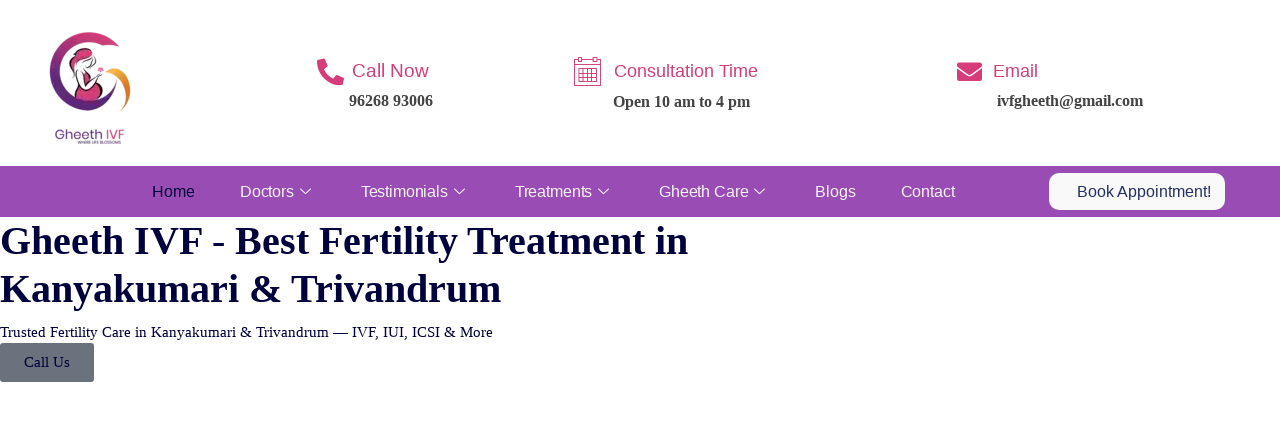

--- FILE ---
content_type: text/html; charset=UTF-8
request_url: https://gheethivf.com/
body_size: 82922
content:
<!DOCTYPE html><html lang="en-US"><head><script data-no-optimize="1">var litespeed_docref=sessionStorage.getItem("litespeed_docref");litespeed_docref&&(Object.defineProperty(document,"referrer",{get:function(){return litespeed_docref}}),sessionStorage.removeItem("litespeed_docref"));</script> <meta charset="UTF-8"><meta name="viewport" content="width=device-width, initial-scale=1.0, viewport-fit=cover" /><meta name='robots' content='index, follow, max-image-preview:large, max-snippet:-1, max-video-preview:-1' /><title>Best Fertility Treatment in Kanyakumari &amp; Trivandrum | Gheeth IVF</title><meta name="description" content="Best fertility treatments at Gheeth IVF in Kanyakumari &amp; Trivandrum. Affordable treatment, and high success rates. Book appointment now." /><link rel="canonical" href="https://gheethivf.com/" /><meta property="og:locale" content="en_US" /><meta property="og:type" content="website" /><meta property="og:title" content="Best IVF Treatment | Personalised Care Throughout Your IVF Journey" /><meta property="og:description" content="Gheeth IVF is regarded as the best IVF in Marthandam. We treat each future mom &amp; dad with individual care. We are the most affordable fertility treatment center in Marthandam." /><meta property="og:url" content="https://gheethivf.com/" /><meta property="og:site_name" content="Gheeth IVF | Best IVF and Infertility center in Marthandam" /><meta property="article:publisher" content="https://www.facebook.com/gheethfertility" /><meta property="article:modified_time" content="2025-10-25T05:07:06+00:00" /><meta property="og:image" content="https://gheethivf.com/wp-content/uploads/2022/12/PDF-LOGO-TEXT.png" /><meta property="og:image:width" content="1500" /><meta property="og:image:height" content="1500" /><meta property="og:image:type" content="image/png" /><meta name="twitter:card" content="summary_large_image" /><meta name="twitter:title" content="Best IVF Treatment | Personalised Care Throughout Your IVF Journey" /><meta name="twitter:description" content="Gheeth IVF is regarded as the best IVF in Marthandam. We treat each future mom &amp; dad with individual care. We are the most affordable fertility treatment center in Marthandam." /><meta name="twitter:site" content="@ivfgheeth" /> <script type="application/ld+json" class="yoast-schema-graph">{"@context":"https://schema.org","@graph":[{"@type":"WebPage","@id":"https://gheethivf.com/","url":"https://gheethivf.com/","name":"Best Fertility Treatment in Kanyakumari & Trivandrum | Gheeth IVF","isPartOf":{"@id":"https://gheethivf.com/#website"},"about":{"@id":"https://gheethivf.com/#organization"},"primaryImageOfPage":{"@id":"https://gheethivf.com/#primaryimage"},"image":{"@id":"https://gheethivf.com/#primaryimage"},"thumbnailUrl":"https://gheethivf.com/wp-content/uploads/2025/07/IVF-Centre-Trivandrum-1024x683.jpg","datePublished":"2022-10-10T00:39:18+00:00","dateModified":"2025-10-25T05:07:06+00:00","description":"Best fertility treatments at Gheeth IVF in Kanyakumari & Trivandrum. Affordable treatment, and high success rates. Book appointment now.","breadcrumb":{"@id":"https://gheethivf.com/#breadcrumb"},"inLanguage":"en-US","potentialAction":[{"@type":"ReadAction","target":["https://gheethivf.com/"]}]},{"@type":"ImageObject","inLanguage":"en-US","@id":"https://gheethivf.com/#primaryimage","url":"https://gheethivf.com/wp-content/uploads/2025/07/IVF-Centre-Trivandrum.jpg","contentUrl":"https://gheethivf.com/wp-content/uploads/2025/07/IVF-Centre-Trivandrum.jpg","width":1536,"height":1024,"caption":"IVF Centre Trivandrum"},{"@type":"BreadcrumbList","@id":"https://gheethivf.com/#breadcrumb","itemListElement":[{"@type":"ListItem","position":1,"name":"Home"}]},{"@type":"WebSite","@id":"https://gheethivf.com/#website","url":"https://gheethivf.com/","name":"Gheeth IVF | Dreaming of a Baby? We Make It Real!","description":"Gheeth IVF and Fertility Centre provides fertility treatment and IVF at Affordable cost and Highest Success rate.","publisher":{"@id":"https://gheethivf.com/#organization"},"potentialAction":[{"@type":"SearchAction","target":{"@type":"EntryPoint","urlTemplate":"https://gheethivf.com/?s={search_term_string}"},"query-input":{"@type":"PropertyValueSpecification","valueRequired":true,"valueName":"search_term_string"}}],"inLanguage":"en-US"},{"@type":"Organization","@id":"https://gheethivf.com/#organization","name":"Gheeth IVF","url":"https://gheethivf.com/","logo":{"@type":"ImageObject","inLanguage":"en-US","@id":"https://gheethivf.com/#/schema/logo/image/","url":"https://gheethivf.com/wp-content/uploads/2022/12/PDF-LOGO-TEXT.png","contentUrl":"https://gheethivf.com/wp-content/uploads/2022/12/PDF-LOGO-TEXT.png","width":1500,"height":1500,"caption":"Gheeth IVF"},"image":{"@id":"https://gheethivf.com/#/schema/logo/image/"},"sameAs":["https://www.facebook.com/gheethfertility","https://x.com/ivfgheeth","https://www.instagram.com/gheethivf/"]}]}</script> <link rel='dns-prefetch' href='//www.googletagmanager.com' /><link rel='dns-prefetch' href='//fonts.googleapis.com' /><link rel="alternate" type="application/rss+xml" title="Gheeth IVF | Best IVF and Infertility center in Marthandam &raquo; Feed" href="https://gheethivf.com/feed/" /><link rel="alternate" type="application/rss+xml" title="Gheeth IVF | Best IVF and Infertility center in Marthandam &raquo; Comments Feed" href="https://gheethivf.com/comments/feed/" /><link rel="alternate" title="oEmbed (JSON)" type="application/json+oembed" href="https://gheethivf.com/wp-json/oembed/1.0/embed?url=https%3A%2F%2Fgheethivf.com%2F" /><link rel="alternate" title="oEmbed (XML)" type="text/xml+oembed" href="https://gheethivf.com/wp-json/oembed/1.0/embed?url=https%3A%2F%2Fgheethivf.com%2F&#038;format=xml" /><style id='wp-img-auto-sizes-contain-inline-css' type='text/css'>img:is([sizes=auto i],[sizes^="auto," i]){contain-intrinsic-size:3000px 1500px}
/*# sourceURL=wp-img-auto-sizes-contain-inline-css */</style><style id="litespeed-ccss">:root{--wp--preset--aspect-ratio--square:1;--wp--preset--aspect-ratio--4-3:4/3;--wp--preset--aspect-ratio--3-4:3/4;--wp--preset--aspect-ratio--3-2:3/2;--wp--preset--aspect-ratio--2-3:2/3;--wp--preset--aspect-ratio--16-9:16/9;--wp--preset--aspect-ratio--9-16:9/16;--wp--preset--color--black:#000;--wp--preset--color--cyan-bluish-gray:#abb8c3;--wp--preset--color--white:#fff;--wp--preset--color--pale-pink:#f78da7;--wp--preset--color--vivid-red:#cf2e2e;--wp--preset--color--luminous-vivid-orange:#ff6900;--wp--preset--color--luminous-vivid-amber:#fcb900;--wp--preset--color--light-green-cyan:#7bdcb5;--wp--preset--color--vivid-green-cyan:#00d084;--wp--preset--color--pale-cyan-blue:#8ed1fc;--wp--preset--color--vivid-cyan-blue:#0693e3;--wp--preset--color--vivid-purple:#9b51e0;--wp--preset--gradient--vivid-cyan-blue-to-vivid-purple:linear-gradient(135deg,rgba(6,147,227,1) 0%,#9b51e0 100%);--wp--preset--gradient--light-green-cyan-to-vivid-green-cyan:linear-gradient(135deg,#7adcb4 0%,#00d082 100%);--wp--preset--gradient--luminous-vivid-amber-to-luminous-vivid-orange:linear-gradient(135deg,rgba(252,185,0,1) 0%,rgba(255,105,0,1) 100%);--wp--preset--gradient--luminous-vivid-orange-to-vivid-red:linear-gradient(135deg,rgba(255,105,0,1) 0%,#cf2e2e 100%);--wp--preset--gradient--very-light-gray-to-cyan-bluish-gray:linear-gradient(135deg,#eee 0%,#a9b8c3 100%);--wp--preset--gradient--cool-to-warm-spectrum:linear-gradient(135deg,#4aeadc 0%,#9778d1 20%,#cf2aba 40%,#ee2c82 60%,#fb6962 80%,#fef84c 100%);--wp--preset--gradient--blush-light-purple:linear-gradient(135deg,#ffceec 0%,#9896f0 100%);--wp--preset--gradient--blush-bordeaux:linear-gradient(135deg,#fecda5 0%,#fe2d2d 50%,#6b003e 100%);--wp--preset--gradient--luminous-dusk:linear-gradient(135deg,#ffcb70 0%,#c751c0 50%,#4158d0 100%);--wp--preset--gradient--pale-ocean:linear-gradient(135deg,#fff5cb 0%,#b6e3d4 50%,#33a7b5 100%);--wp--preset--gradient--electric-grass:linear-gradient(135deg,#caf880 0%,#71ce7e 100%);--wp--preset--gradient--midnight:linear-gradient(135deg,#020381 0%,#2874fc 100%);--wp--preset--font-size--small:13px;--wp--preset--font-size--medium:20px;--wp--preset--font-size--large:36px;--wp--preset--font-size--x-large:42px;--wp--preset--spacing--20:.44rem;--wp--preset--spacing--30:.67rem;--wp--preset--spacing--40:1rem;--wp--preset--spacing--50:1.5rem;--wp--preset--spacing--60:2.25rem;--wp--preset--spacing--70:3.38rem;--wp--preset--spacing--80:5.06rem;--wp--preset--shadow--natural:6px 6px 9px rgba(0,0,0,.2);--wp--preset--shadow--deep:12px 12px 50px rgba(0,0,0,.4);--wp--preset--shadow--sharp:6px 6px 0px rgba(0,0,0,.2);--wp--preset--shadow--outlined:6px 6px 0px -3px rgba(255,255,255,1),6px 6px rgba(0,0,0,1);--wp--preset--shadow--crisp:6px 6px 0px rgba(0,0,0,1)}:root{--blue:#007bff;--indigo:#6610f2;--purple:#6f42c1;--pink:#e83e8c;--red:#dc3545;--orange:#fd7e14;--yellow:#ffc107;--green:#28a745;--teal:#20c997;--cyan:#17a2b8;--white:#fff;--gray:#6c757d;--gray-dark:#343a40;--primary:#007bff;--secondary:#6c757d;--success:#28a745;--info:#17a2b8;--warning:#ffc107;--danger:#dc3545;--light:#f8f9fa;--dark:#343a40;--breakpoint-xs:0;--breakpoint-sm:576px;--breakpoint-md:768px;--breakpoint-lg:992px;--breakpoint-xl:1200px;--font-family-sans-serif:-apple-system,BlinkMacSystemFont,"Segoe UI",Roboto,"Helvetica Neue",Arial,sans-serif,"Apple Color Emoji","Segoe UI Emoji","Segoe UI Symbol";--font-family-monospace:SFMono-Regular,Menlo,Monaco,Consolas,"Liberation Mono","Courier New",monospace}*,*:before,*:after{box-sizing:border-box}html{font-family:sans-serif;line-height:1.15;-webkit-text-size-adjust:100%;-ms-text-size-adjust:100%;-ms-overflow-style:scrollbar}@-ms-viewport{width:device-width}figure,nav,section{display:block}body{margin:0;font-family:-apple-system,BlinkMacSystemFont,"Segoe UI",Roboto,"Helvetica Neue",Arial,sans-serif,"Apple Color Emoji","Segoe UI Emoji","Segoe UI Symbol";font-size:1rem;font-weight:400;line-height:1.5;color:#212529;text-align:left;background-color:#fff}h1,h2,h3,h6{margin-top:0;margin-bottom:.5rem}p{margin-top:0;margin-bottom:1rem}ul{margin-top:0;margin-bottom:1rem}ul ul{margin-bottom:0}strong{font-weight:bolder}a{color:#007bff;text-decoration:none;background-color:transparent;-webkit-text-decoration-skip:objects}figure{margin:0 0 1rem}img{vertical-align:middle;border-style:none}svg:not(:root){overflow:hidden}button{border-radius:0}input,button{margin:0;font-family:inherit;font-size:inherit;line-height:inherit}button,input{overflow:visible}button{text-transform:none}button,html [type=button],[type=submit]{-webkit-appearance:button}button::-moz-focus-inner,[type=button]::-moz-focus-inner,[type=submit]::-moz-focus-inner{padding:0;border-style:none}::-webkit-file-upload-button{font:inherit;-webkit-appearance:button}h1,h2,h3,h6{margin-bottom:.5rem;font-family:inherit;font-weight:500;line-height:1.2;color:inherit}h1{font-size:2.5rem}h2{font-size:2rem}h3{font-size:1.75rem}h6{font-size:1rem}.dropdown-item{display:block;width:100%;padding:.25rem 1.5rem;clear:both;font-weight:400;color:#212529;text-align:inherit;white-space:nowrap;background-color:transparent;border:0}html{line-height:1.15;-ms-text-size-adjust:100%;-webkit-text-size-adjust:100%}body{margin:0;padding:0;-ms-word-wrap:break-word;word-wrap:break-word;background-color:#fff;font-size:15px;color:#676767;font-family:'Poppins',sans-serif}h1,h2,h3,h6{color:#1e1e1e;font-family:'Roboto Slab',serif;font-weight:700}p{font-size:15px}a{text-decoration:none;color:#283b6a}button[type=submit]{padding:11px;background:#283b6a;border:none}img{height:auto;max-width:100%;vertical-align:middle}input[type=text]{border:1px solid #c8c8c8;width:100%;font-size:16px;padding:10px;margin:0 0 23px;height:auto}body{max-width:100%}button[type=submit]{background:#0cb8b6}a{color:#0cb8b6}h1,h2,h3,h6{color:#444}.fas{-moz-osx-font-smoothing:grayscale;-webkit-font-smoothing:antialiased;display:inline-block;font-style:normal;font-variant:normal;text-rendering:auto;line-height:1}.fa-envelope:before{content:"\f0e0"}.fas{font-family:'Font Awesome 5 Free';font-weight:900}.elementor *,.elementor :after,.elementor :before{box-sizing:border-box}.elementor a{box-shadow:none;text-decoration:none}.elementor img{border:none;border-radius:0;box-shadow:none;height:auto;max-width:100%}.elementor .elementor-widget:not(.elementor-widget-text-editor):not(.elementor-widget-theme-post-content) figure{margin:0}.elementor-widget-wrap .elementor-element.elementor-widget__width-auto,.elementor-widget-wrap .elementor-element.elementor-widget__width-initial{max-width:100%}.elementor-element{--flex-direction:initial;--flex-wrap:initial;--justify-content:initial;--align-items:initial;--align-content:initial;--gap:initial;--flex-basis:initial;--flex-grow:initial;--flex-shrink:initial;--order:initial;--align-self:initial;align-self:var(--align-self);flex-basis:var(--flex-basis);flex-grow:var(--flex-grow);flex-shrink:var(--flex-shrink);order:var(--order)}.elementor-element:where(.e-con-full,.elementor-widget){align-content:var(--align-content);align-items:var(--align-items);flex-direction:var(--flex-direction);flex-wrap:var(--flex-wrap);gap:var(--row-gap) var(--column-gap);justify-content:var(--justify-content)}.elementor-align-center{text-align:center}.elementor-align-left{text-align:left}.elementor-align-center .elementor-button{width:auto}@media (max-width:767px){.elementor-mobile-align-center{text-align:center}.elementor-mobile-align-left{text-align:left}}:root{--page-title-display:block}.elementor-section{position:relative}.elementor-section .elementor-container{display:flex;margin-left:auto;margin-right:auto;position:relative}@media (max-width:1024px){.elementor-section .elementor-container{flex-wrap:wrap}}.elementor-widget-wrap{align-content:flex-start;flex-wrap:wrap;position:relative;width:100%}.elementor:not(.elementor-bc-flex-widget) .elementor-widget-wrap{display:flex}.elementor-widget-wrap>.elementor-element{width:100%}.elementor-widget{position:relative}.elementor-widget:not(:last-child){margin-bottom:var(--kit-widget-spacing,20px)}.elementor-widget:not(:last-child).elementor-widget__width-initial{margin-bottom:0}.elementor-column{display:flex;min-height:1px;position:relative}.elementor-column-gap-default>.elementor-column>.elementor-element-populated{padding:10px}@media (min-width:768px){.elementor-column.elementor-col-25{width:25%}.elementor-column.elementor-col-100{width:100%}}@media (max-width:767px){.elementor-column{width:100%}}@media (prefers-reduced-motion:no-preference){html{scroll-behavior:smooth}}.e-con{--border-radius:0;--border-top-width:0px;--border-right-width:0px;--border-bottom-width:0px;--border-left-width:0px;--border-style:initial;--border-color:initial;--container-widget-width:100%;--container-widget-height:initial;--container-widget-flex-grow:0;--container-widget-align-self:initial;--content-width:min(100%,var(--container-max-width,1140px));--width:100%;--min-height:initial;--height:auto;--text-align:initial;--margin-top:0px;--margin-right:0px;--margin-bottom:0px;--margin-left:0px;--padding-top:var(--container-default-padding-top,10px);--padding-right:var(--container-default-padding-right,10px);--padding-bottom:var(--container-default-padding-bottom,10px);--padding-left:var(--container-default-padding-left,10px);--position:relative;--z-index:revert;--overflow:visible;--gap:var(--widgets-spacing,20px);--row-gap:var(--widgets-spacing-row,20px);--column-gap:var(--widgets-spacing-column,20px);--overlay-mix-blend-mode:initial;--overlay-opacity:1;--e-con-grid-template-columns:repeat(3,1fr);--e-con-grid-template-rows:repeat(2,1fr);border-radius:var(--border-radius);height:var(--height);min-height:var(--min-height);min-width:0;overflow:var(--overflow);position:var(--position);width:var(--width);z-index:var(--z-index);--flex-wrap-mobile:wrap;margin-block-end:var(--margin-block-end);margin-block-start:var(--margin-block-start);margin-inline-end:var(--margin-inline-end);margin-inline-start:var(--margin-inline-start);padding-inline-end:var(--padding-inline-end);padding-inline-start:var(--padding-inline-start);--margin-block-start:var(--margin-top);--margin-block-end:var(--margin-bottom);--margin-inline-start:var(--margin-left);--margin-inline-end:var(--margin-right);--padding-inline-start:var(--padding-left);--padding-inline-end:var(--padding-right);--padding-block-start:var(--padding-top);--padding-block-end:var(--padding-bottom);--border-block-start-width:var(--border-top-width);--border-block-end-width:var(--border-bottom-width);--border-inline-start-width:var(--border-left-width);--border-inline-end-width:var(--border-right-width)}.e-con.e-flex{--flex-direction:column;--flex-basis:auto;--flex-grow:0;--flex-shrink:1;flex:var(--flex-grow) var(--flex-shrink) var(--flex-basis)}.e-con-full,.e-con>.e-con-inner{padding-block-end:var(--padding-block-end);padding-block-start:var(--padding-block-start);text-align:var(--text-align)}.e-con-full.e-flex,.e-con.e-flex>.e-con-inner{flex-direction:var(--flex-direction)}.e-con,.e-con>.e-con-inner{display:var(--display)}.e-con-boxed.e-flex{align-content:normal;align-items:normal;flex-direction:column;flex-wrap:nowrap;justify-content:normal}.e-con-boxed{gap:initial;text-align:initial}.e-con.e-flex>.e-con-inner{align-content:var(--align-content);align-items:var(--align-items);align-self:auto;flex-basis:auto;flex-grow:1;flex-shrink:1;flex-wrap:var(--flex-wrap);justify-content:var(--justify-content)}.e-con>.e-con-inner{gap:var(--row-gap) var(--column-gap);height:100%;margin:0 auto;max-width:var(--content-width);padding-inline-end:0;padding-inline-start:0;width:100%}:is(.elementor-section-wrap,[data-elementor-id])>.e-con{--margin-left:auto;--margin-right:auto;max-width:min(100%,var(--width))}.e-con .elementor-widget.elementor-widget{margin-block-end:0}.e-con:before{border-block-end-width:var(--border-block-end-width);border-block-start-width:var(--border-block-start-width);border-color:var(--border-color);border-inline-end-width:var(--border-inline-end-width);border-inline-start-width:var(--border-inline-start-width);border-radius:var(--border-radius);border-style:var(--border-style);content:var(--background-overlay);display:block;height:max(100% + var(--border-top-width) + var(--border-bottom-width),100%);left:calc(0px - var(--border-left-width));mix-blend-mode:var(--overlay-mix-blend-mode);opacity:var(--overlay-opacity);position:absolute;top:calc(0px - var(--border-top-width));width:max(100% + var(--border-left-width) + var(--border-right-width),100%)}.e-con .elementor-widget{min-width:0}.e-con>.e-con-inner>.elementor-widget>.elementor-widget-container,.e-con>.elementor-widget>.elementor-widget-container{height:100%}.e-con.e-con>.e-con-inner>.elementor-widget,.elementor.elementor .e-con>.elementor-widget{max-width:100%}.e-con .elementor-widget:not(:last-child){--kit-widget-spacing:0px}@media (max-width:767px){.e-con.e-flex{--width:100%;--flex-wrap:var(--flex-wrap-mobile)}}.elementor-form-fields-wrapper{display:flex;flex-wrap:wrap}.elementor-form-fields-wrapper.elementor-labels-above .elementor-field-group>input{flex-basis:100%;max-width:100%}.elementor-field-group{align-items:center;flex-wrap:wrap}.elementor-field-group.elementor-field-type-submit{align-items:flex-end}.elementor-field-group .elementor-field-textual{background-color:transparent;border:1px solid #69727d;color:#1f2124;flex-grow:1;max-width:100%;vertical-align:middle;width:100%}.elementor-field-group .elementor-field-textual::-moz-placeholder{color:inherit;font-family:inherit;opacity:.6}.elementor-field-textual{border-radius:3px;font-size:15px;line-height:1.4;min-height:40px;padding:5px 14px}.elementor-button-align-center .e-form__buttons,.elementor-button-align-center .elementor-field-type-submit{justify-content:center}.elementor-button-align-center .elementor-field-type-submit:not(.e-form__buttons__wrapper) .elementor-button{flex-basis:auto}.elementor-form .elementor-button{border:none;padding-block-end:0;padding-block-start:0}.elementor-form .elementor-button-content-wrapper,.elementor-form .elementor-button>span{display:flex;flex-direction:row;gap:5px;justify-content:center}.elementor-form .elementor-button.elementor-size-md{min-height:47px}.elementor-heading-title{line-height:1;margin:0;padding:0}.elementor-button{background-color:#69727d;border-radius:3px;color:#fff;display:inline-block;font-size:15px;line-height:1;padding:12px 24px;fill:#fff;text-align:center}.elementor-button:visited{color:#fff}.elementor-button-content-wrapper{display:flex;flex-direction:row;gap:5px;justify-content:center}.elementor-button-text{display:inline-block}.elementor-button.elementor-size-md{border-radius:4px;font-size:16px;padding:15px 30px}.elementor-button span{text-decoration:inherit}.elementor-element.elementor-button-info .elementor-button{background-color:#5bc0de}@media (max-width:767px){.elementor .elementor-hidden-mobile{display:none}}@media (min-width:768px) and (max-width:1024px){.elementor .elementor-hidden-tablet{display:none}}@media (min-width:1025px) and (max-width:99999px){.elementor .elementor-hidden-desktop{display:none}}.elementor-kit-6{--e-global-color-primary:#6ec1e4;--e-global-color-secondary:#54595f;--e-global-color-text:#7a7a7a;--e-global-color-accent:#61ce70;--e-global-color-cafeef9:#01023b;--e-global-color-e078c5f:#a90692;--e-global-color-54e4580:#f94fe1;--e-global-color-00cd17b:#d63c78;--e-global-color-8e9e495:#f5f5f5;--e-global-typography-primary-font-family:"Fira Sans Condensed";--e-global-typography-primary-font-weight:600;--e-global-typography-secondary-font-family:"Fira Sans Condensed";--e-global-typography-secondary-font-weight:400;--e-global-typography-text-font-family:"Fira Sans Condensed";--e-global-typography-text-font-weight:400;--e-global-typography-accent-font-family:"Fira Sans Condensed";--e-global-typography-accent-font-weight:500}.e-con{--container-max-width:1140px}.elementor-widget:not(:last-child){margin-block-end:20px}.elementor-element{--widgets-spacing:20px 20px;--widgets-spacing-row:20px;--widgets-spacing-column:20px}@media (max-width:1024px){.e-con{--container-max-width:1024px}}@media (max-width:767px){.e-con{--container-max-width:767px}}.elementor-11 .elementor-element.elementor-element-aca94ce{--display:flex;--min-height:699px;--flex-direction:column;--container-widget-width:calc((1 - var(--container-widget-flex-grow))*100%);--container-widget-height:initial;--container-widget-flex-grow:0;--container-widget-align-self:initial;--flex-wrap-mobile:wrap;--justify-content:space-around;--align-items:flex-start;--overlay-opacity:.5;--margin-top:0px;--margin-bottom:0px;--margin-left:0px;--margin-right:0px;--padding-top:0px;--padding-bottom:0px;--padding-left:0px;--padding-right:0px;overflow:visible}.elementor-11 .elementor-element.elementor-element-aca94ce:not(.elementor-motion-effects-element-type-background){background-color:#e2dedd;background-position:center center;background-repeat:no-repeat;background-size:cover}.elementor-11 .elementor-element.elementor-element-aca94ce:before{--background-overlay:''}.elementor-11 .elementor-element.elementor-element-d93a5df{--display:flex;--flex-direction:column;--container-widget-width:calc((1 - var(--container-widget-flex-grow))*100%);--container-widget-height:initial;--container-widget-flex-grow:0;--container-widget-align-self:initial;--flex-wrap-mobile:wrap;--align-items:flex-start;--margin-top:0px;--margin-bottom:0px;--margin-left:0px;--margin-right:0px;--padding-top:0px;--padding-bottom:0px;--padding-left:30px;--padding-right:0px;overflow:visible}.elementor-11 .elementor-element.elementor-element-d93a5df:not(.elementor-motion-effects-element-type-background){background-color:#DED9D600}.elementor-11 .elementor-element.elementor-element-7b10815 .elementor-heading-title{color:var(--e-global-color-e078c5f)}.elementor-11 .elementor-element.elementor-element-004b38f .elementor-heading-title{font-family:"Radley",Sans-serif;font-size:65px;font-weight:700;text-shadow:0px 0px 0px rgba(0,0,0,.3);color:#000}.elementor-11 .elementor-element.elementor-element-93ee3cc{text-align:left}.elementor-11 .elementor-element.elementor-element-93ee3cc .elementor-heading-title{font-family:"Radley",Sans-serif;font-size:36px;font-weight:700;text-shadow:0px 0px 10px rgba(0,0,0,.3);color:#fff}.elementor-11 .elementor-element.elementor-element-3f68644 .elementor-button{background-color:transparent;font-family:"Fira Sans Condensed",Sans-serif;font-size:15px;font-weight:500;background-image:linear-gradient(120deg,#00ff98 0%,#2bc33e 100%);padding:20px 40px}.elementor-11 .elementor-element.elementor-element-3f68644>.elementor-widget-container{margin:0}.elementor-11 .elementor-element.elementor-element-3f68644 .elementor-button-content-wrapper{flex-direction:row}.elementor-11 .elementor-element.elementor-element-3f68644 .elementor-button .elementor-button-content-wrapper{gap:7px}.elementor-11 .elementor-element.elementor-element-523e8ba9{--display:flex;--flex-direction:row;--container-widget-width:initial;--container-widget-height:100%;--container-widget-flex-grow:1;--container-widget-align-self:stretch;--flex-wrap-mobile:wrap;--justify-content:center;--gap:0px 0px;--row-gap:0px;--column-gap:0px;--margin-top:0px;--margin-bottom:0px;--margin-left:0px;--margin-right:0px;--padding-top:60px;--padding-bottom:60px;--padding-left:60px;--padding-right:60px;overflow:visible}.elementor-11 .elementor-element.elementor-element-523e8ba9:not(.elementor-motion-effects-element-type-background){background-color:#f5f5f5}.elementor-11 .elementor-element.elementor-element-506a1bf1{--display:flex;--min-height:0px;--flex-direction:column;--container-widget-width:100%;--container-widget-height:initial;--container-widget-flex-grow:0;--container-widget-align-self:initial;--flex-wrap-mobile:wrap;--justify-content:center;--border-radius:6px;box-shadow:0px 0px 20px -10px rgba(0,0,0,.5);--margin-top:0px;--margin-bottom:0px;--margin-left:10px;--margin-right:10px;--padding-top:20px;--padding-bottom:20px;--padding-left:20px;--padding-right:20px;overflow:visible}.elementor-11 .elementor-element.elementor-element-b36905d>.elementor-widget-container{margin:-57px 0 0}.elementor-11 .elementor-element.elementor-element-b36905d .elementor-image-box-wrapper{text-align:center}.elementor-11 .elementor-element.elementor-element-b36905d.elementor-position-top .elementor-image-box-img{margin-bottom:0}.elementor-11 .elementor-element.elementor-element-b36905d .elementor-image-box-title{margin-bottom:11px;color:var(--e-global-color-e078c5f);font-family:"Radley",Sans-serif;font-size:24px;font-weight:600;text-transform:uppercase}.elementor-11 .elementor-element.elementor-element-b36905d .elementor-image-box-wrapper .elementor-image-box-img{width:100%}.elementor-11 .elementor-element.elementor-element-4d392c9{--display:flex;--min-height:0px;--flex-direction:column;--container-widget-width:100%;--container-widget-height:initial;--container-widget-flex-grow:0;--container-widget-align-self:initial;--flex-wrap-mobile:wrap;--justify-content:center;--border-radius:6px;box-shadow:0px 0px 20px -10px rgba(0,0,0,.5);--margin-top:0px;--margin-bottom:0px;--margin-left:10px;--margin-right:10px;--padding-top:20px;--padding-bottom:20px;--padding-left:20px;--padding-right:20px;overflow:visible}.elementor-11 .elementor-element.elementor-element-bb13f78>.elementor-widget-container{margin:-43px 0 0}.elementor-11 .elementor-element.elementor-element-bb13f78 .elementor-image-box-wrapper{text-align:center}.elementor-11 .elementor-element.elementor-element-bb13f78.elementor-position-top .elementor-image-box-img{margin-bottom:0}.elementor-11 .elementor-element.elementor-element-bb13f78 .elementor-image-box-title{margin-bottom:11px;color:var(--e-global-color-e078c5f);font-family:"Radley",Sans-serif;font-size:24px;font-weight:600;text-transform:uppercase}.elementor-11 .elementor-element.elementor-element-bb13f78 .elementor-image-box-wrapper .elementor-image-box-img{width:100%}.elementor-11 .elementor-element.elementor-element-e197d1f{--display:flex;--min-height:0px;--flex-direction:column;--container-widget-width:100%;--container-widget-height:initial;--container-widget-flex-grow:0;--container-widget-align-self:initial;--flex-wrap-mobile:wrap;--justify-content:center;--border-radius:6px;box-shadow:0px 0px 20px -10px rgba(0,0,0,.5);--margin-top:0px;--margin-bottom:0px;--margin-left:10px;--margin-right:10px;--padding-top:20px;--padding-bottom:20px;--padding-left:20px;--padding-right:20px;overflow:visible}.elementor-11 .elementor-element.elementor-element-c44ddc4>.elementor-widget-container{margin:-43px 0 0}.elementor-11 .elementor-element.elementor-element-c44ddc4 .elementor-image-box-wrapper{text-align:center}.elementor-11 .elementor-element.elementor-element-c44ddc4.elementor-position-top .elementor-image-box-img{margin-bottom:0}.elementor-11 .elementor-element.elementor-element-c44ddc4 .elementor-image-box-title{margin-bottom:11px;color:var(--e-global-color-e078c5f);font-family:"Radley",Sans-serif;font-size:24px;font-weight:600;text-transform:uppercase}.elementor-11 .elementor-element.elementor-element-c44ddc4 .elementor-image-box-wrapper .elementor-image-box-img{width:100%}.elementor-11 .elementor-element.elementor-element-266564d{--display:flex;--min-height:0px;--flex-direction:column;--container-widget-width:100%;--container-widget-height:initial;--container-widget-flex-grow:0;--container-widget-align-self:initial;--flex-wrap-mobile:wrap;--justify-content:center;--border-radius:6px;box-shadow:0px 0px 20px -10px rgba(0,0,0,.5);--margin-top:0px;--margin-bottom:0px;--margin-left:10px;--margin-right:10px;--padding-top:20px;--padding-bottom:20px;--padding-left:20px;--padding-right:20px;overflow:visible}.elementor-11 .elementor-element.elementor-element-0ee7886>.elementor-widget-container{margin:-64px 0 0;padding:0}.elementor-11 .elementor-element.elementor-element-0ee7886 .elementor-image-box-wrapper{text-align:center}.elementor-11 .elementor-element.elementor-element-0ee7886.elementor-position-top .elementor-image-box-img{margin-bottom:0}.elementor-11 .elementor-element.elementor-element-0ee7886 .elementor-image-box-title{margin-bottom:11px;color:var(--e-global-color-e078c5f);font-family:"Radley",Sans-serif;font-size:24px;font-weight:600;text-transform:uppercase}.elementor-11 .elementor-element.elementor-element-0ee7886 .elementor-image-box-wrapper .elementor-image-box-img{width:100%}.elementor-11 .elementor-element.elementor-element-3b57500{--display:flex;--flex-direction:column;--container-widget-width:100%;--container-widget-height:initial;--container-widget-flex-grow:0;--container-widget-align-self:initial;--flex-wrap-mobile:wrap;overflow:visible}.elementor-11 .elementor-element.elementor-element-735ae3b>.elementor-widget-container{padding:0 0 40px}.elementor-11 .elementor-element.elementor-element-735ae3b{text-align:center}.elementor-11 .elementor-element.elementor-element-735ae3b .elementor-heading-title{color:var(--e-global-color-e078c5f)}.elementor-11 .elementor-element.elementor-element-97a5ce4{--display:flex;--min-height:280px;--flex-direction:row;--container-widget-width:initial;--container-widget-height:100%;--container-widget-flex-grow:1;--container-widget-align-self:stretch;--flex-wrap-mobile:wrap;--gap:0px 0px;--row-gap:0px;--column-gap:0px;--flex-wrap:wrap;--overlay-opacity:.5;--margin-top:50px;--margin-bottom:50px;--margin-left:0px;--margin-right:0px;--padding-top:50px;--padding-bottom:50px;--padding-left:0px;--padding-right:0px;overflow:visible}.elementor-11 .elementor-element.elementor-element-97a5ce4:not(.elementor-motion-effects-element-type-background){background-image:url("https://gheethivf.com/wp-content/uploads/2023/04/charming-newborn-boy-sleeps-mother-s-arms.jpg");background-position:center center;background-repeat:no-repeat;background-size:cover}.elementor-11 .elementor-element.elementor-element-97a5ce4:before{--background-overlay:''}.elementor-11 .elementor-element.elementor-element-f20d76c{--display:flex;--flex-direction:column;--container-widget-width:100%;--container-widget-height:initial;--container-widget-flex-grow:0;--container-widget-align-self:initial;--flex-wrap-mobile:wrap;overflow:visible}.elementor-11 .elementor-element.elementor-element-cce862c{--display:flex;--flex-direction:column;--container-widget-width:100%;--container-widget-height:initial;--container-widget-flex-grow:0;--container-widget-align-self:initial;--flex-wrap-mobile:wrap;overflow:visible}.elementor-11 .elementor-element.elementor-element-16aec78{--display:flex;--flex-direction:column;--container-widget-width:100%;--container-widget-height:initial;--container-widget-flex-grow:0;--container-widget-align-self:initial;--flex-wrap-mobile:wrap;overflow:visible}body.elementor-page-11:not(.elementor-motion-effects-element-type-background){background-color:#6EC1E400}@media (min-width:768px){.elementor-11 .elementor-element.elementor-element-d93a5df{--content-width:1396px}.elementor-11 .elementor-element.elementor-element-523e8ba9{--content-width:100%}.elementor-11 .elementor-element.elementor-element-506a1bf1{--width:25%}.elementor-11 .elementor-element.elementor-element-4d392c9{--width:25%}.elementor-11 .elementor-element.elementor-element-e197d1f{--width:25%}.elementor-11 .elementor-element.elementor-element-266564d{--width:25%}.elementor-11 .elementor-element.elementor-element-3b57500{--width:100%}.elementor-11 .elementor-element.elementor-element-97a5ce4{--content-width:1100px}.elementor-11 .elementor-element.elementor-element-f20d76c{--width:33.3333%}.elementor-11 .elementor-element.elementor-element-cce862c{--width:33.3333%}.elementor-11 .elementor-element.elementor-element-16aec78{--width:33.3333%}}@media (max-width:1024px) and (min-width:768px){.elementor-11 .elementor-element.elementor-element-506a1bf1{--width:70%}.elementor-11 .elementor-element.elementor-element-4d392c9{--width:70%}.elementor-11 .elementor-element.elementor-element-e197d1f{--width:70%}.elementor-11 .elementor-element.elementor-element-266564d{--width:70%}}@media (min-width:1025px){.elementor-11 .elementor-element.elementor-element-aca94ce:not(.elementor-motion-effects-element-type-background){background-attachment:scroll}}@media (max-width:1024px){.elementor-11 .elementor-element.elementor-element-004b38f .elementor-heading-title{font-size:45px}.elementor-11 .elementor-element.elementor-element-93ee3cc .elementor-heading-title{font-size:45px}.elementor-11 .elementor-element.elementor-element-3f68644 .elementor-button{padding:14px 20px}.elementor-11 .elementor-element.elementor-element-523e8ba9{--flex-direction:column;--container-widget-width:calc((1 - var(--container-widget-flex-grow))*100%);--container-widget-height:initial;--container-widget-flex-grow:0;--container-widget-align-self:initial;--flex-wrap-mobile:wrap;--align-items:center;--flex-wrap:wrap}.elementor-11 .elementor-element.elementor-element-506a1bf1{--min-height:20px}.elementor-11 .elementor-element.elementor-element-4d392c9{--min-height:20px;--margin-top:20px;--margin-bottom:0px;--margin-left:0px;--margin-right:0px}.elementor-11 .elementor-element.elementor-element-e197d1f{--min-height:20px;--margin-top:20px;--margin-bottom:0px;--margin-left:0px;--margin-right:0px}.elementor-11 .elementor-element.elementor-element-266564d{--min-height:20px;--margin-top:20px;--margin-bottom:0px;--margin-left:0px;--margin-right:0px}}@media (max-width:767px){.elementor-11 .elementor-element.elementor-element-aca94ce:not(.elementor-motion-effects-element-type-background){background-image:url("https://gheethivf.com/wp-content/uploads/2023/04/baby-banner.jpg");background-position:-174px 191px;background-size:531px auto}.elementor-11 .elementor-element.elementor-element-aca94ce{--min-height:492px;--justify-content:flex-start}.elementor-11 .elementor-element.elementor-element-d93a5df{--align-items:flex-start;--container-widget-width:calc((1 - var(--container-widget-flex-grow))*100%);--margin-top:0px;--margin-bottom:0px;--margin-left:0px;--margin-right:0px;--padding-top:30px;--padding-bottom:30px;--padding-left:30px;--padding-right:30px}.elementor-11 .elementor-element.elementor-element-7b10815.elementor-element{--align-self:center}.elementor-11 .elementor-element.elementor-element-7b10815{text-align:center}.elementor-11 .elementor-element.elementor-element-004b38f.elementor-element{--align-self:center}.elementor-11 .elementor-element.elementor-element-004b38f{text-align:center}.elementor-11 .elementor-element.elementor-element-004b38f .elementor-heading-title{font-size:20px}.elementor-11 .elementor-element.elementor-element-93ee3cc{text-align:center}.elementor-11 .elementor-element.elementor-element-93ee3cc .elementor-heading-title{font-size:20px}.elementor-11 .elementor-element.elementor-element-3f68644.elementor-element{--align-self:center}.elementor-11 .elementor-element.elementor-element-3f68644 .elementor-button{font-size:11px;padding:14px 25px 14px 20px}.elementor-11 .elementor-element.elementor-element-523e8ba9{--margin-top:25px;--margin-bottom:5px;--margin-left:0px;--margin-right:0px;--padding-top:0px;--padding-bottom:0px;--padding-left:0px;--padding-right:0px}.elementor-11 .elementor-element.elementor-element-506a1bf1{--width:90%;--margin-top:0px;--margin-bottom:0px;--margin-left:0px;--margin-right:0px;--padding-top:0px;--padding-bottom:40px;--padding-left:0px;--padding-right:0px}.elementor-11 .elementor-element.elementor-element-b36905d>.elementor-widget-container{margin:0;padding:0}.elementor-11 .elementor-element.elementor-element-b36905d .elementor-image-box-img{margin-bottom:0}.elementor-11 .elementor-element.elementor-element-b36905d .elementor-image-box-title{font-size:25px}.elementor-11 .elementor-element.elementor-element-4d392c9{--width:90%;--margin-top:25px;--margin-bottom:0px;--margin-left:0px;--margin-right:0px;--padding-top:0px;--padding-bottom:40px;--padding-left:0px;--padding-right:0px}.elementor-11 .elementor-element.elementor-element-bb13f78>.elementor-widget-container{margin:0;padding:0}.elementor-11 .elementor-element.elementor-element-bb13f78 .elementor-image-box-img{margin-bottom:0}.elementor-11 .elementor-element.elementor-element-bb13f78 .elementor-image-box-title{font-size:25px}.elementor-11 .elementor-element.elementor-element-e197d1f{--width:90%;--margin-top:25px;--margin-bottom:0px;--margin-left:0px;--margin-right:0px;--padding-top:0px;--padding-bottom:35px;--padding-left:0px;--padding-right:0px}.elementor-11 .elementor-element.elementor-element-e197d1f.e-con{--flex-grow:1;--flex-shrink:0}.elementor-11 .elementor-element.elementor-element-c44ddc4>.elementor-widget-container{margin:0;padding:0}.elementor-11 .elementor-element.elementor-element-c44ddc4 .elementor-image-box-img{margin-bottom:0}.elementor-11 .elementor-element.elementor-element-c44ddc4 .elementor-image-box-title{font-size:25px}.elementor-11 .elementor-element.elementor-element-266564d{--width:90%;--margin-top:25px;--margin-bottom:0px;--margin-left:0px;--margin-right:0px;--padding-top:0px;--padding-bottom:30px;--padding-left:0px;--padding-right:0px}.elementor-11 .elementor-element.elementor-element-0ee7886>.elementor-widget-container{margin:0;padding:0 0 0 -1px}.elementor-11 .elementor-element.elementor-element-0ee7886 .elementor-image-box-img{margin-bottom:0}.elementor-11 .elementor-element.elementor-element-0ee7886 .elementor-image-box-title{font-size:25px}.elementor-11 .elementor-element.elementor-element-735ae3b>.elementor-widget-container{margin:0;padding:0 0 17px}.elementor-11 .elementor-element.elementor-element-735ae3b .elementor-heading-title{font-size:20px}.elementor-11 .elementor-element.elementor-element-97a5ce4{--margin-top:0px;--margin-bottom:0px;--margin-left:0px;--margin-right:0px;--padding-top:0px;--padding-bottom:0px;--padding-left:0px;--padding-right:0px}.elementor-11 .elementor-element.elementor-element-f20d76c{--flex-direction:column;--container-widget-width:100%;--container-widget-height:initial;--container-widget-flex-grow:0;--container-widget-align-self:initial;--flex-wrap-mobile:wrap;--margin-top:10px;--margin-bottom:0px;--margin-left:0px;--margin-right:0px;--padding-top:0px;--padding-bottom:0px;--padding-left:0px;--padding-right:0px}.elementor-11 .elementor-element.elementor-element-16aec78{--margin-top:0px;--margin-bottom:0px;--margin-left:0px;--margin-right:0px;--padding-top:0px;--padding-bottom:31px;--padding-left:0px;--padding-right:0px}body.elementor-page-11{margin:0;padding:0}}.elementor-21646 .elementor-element.elementor-element-5aa69b0{--display:flex;--flex-direction:column;--container-widget-width:100%;--container-widget-height:initial;--container-widget-flex-grow:0;--container-widget-align-self:initial;--flex-wrap-mobile:wrap;--gap:20px 20px;--row-gap:20px;--column-gap:20px;--overlay-opacity:.5;--border-radius:0px;--margin-top:16px;--margin-bottom:16px;--margin-left:16px;--margin-right:16px;--padding-top:30px;--padding-bottom:30px;--padding-left:30px;--padding-right:30px;overflow:visible}.elementor-21646 .elementor-element.elementor-element-5aa69b0:not(.elementor-motion-effects-element-type-background){background-color:#FCFCFCFC}.elementor-21646 .elementor-element.elementor-element-5aa69b0:before{--background-overlay:''}.elementor-21646 .elementor-element.elementor-element-5aa69b0.e-con{--align-self:center;--flex-grow:0;--flex-shrink:0}.elementor-21646 .elementor-element.elementor-element-be545f1{text-align:center}.elementor-21646 .elementor-element.elementor-element-be545f1 .elementor-heading-title{font-size:23px;line-height:28px}.elementor-21646 .elementor-element.elementor-element-412a875.elementor-element{--align-self:center}.elementor-21646 .elementor-element.elementor-element-412a875{text-align:center;color:var(--e-global-color-00cd17b);font-size:19px}.elementor-21646 .elementor-element.elementor-element-9c746dc.elementor-element{--flex-grow:0;--flex-shrink:0}.elementor-21646 .elementor-element.elementor-element-9c746dc .elementor-field-group{padding-right:calc(0px/2);padding-left:calc(0px/2);margin-bottom:4px}.elementor-21646 .elementor-element.elementor-element-9c746dc .elementor-form-fields-wrapper{margin-left:calc(0px/2);margin-right:calc(0px/2);margin-bottom:-4px}.elementor-21646 .elementor-element.elementor-element-9c746dc .elementor-field-group.recaptcha_v3-bottomright{margin-bottom:0}.elementor-21646 .elementor-element.elementor-element-9c746dc .elementor-field-group:not(.elementor-field-type-upload) .elementor-field:not(.elementor-select-wrapper){background-color:#fff;border-color:var(--e-global-color-00cd17b)}.elementor-21646 .elementor-element.elementor-element-9c746dc .elementor-button[type=submit]{background-color:var(--e-global-color-00cd17b);color:#fff}.elementor-21646 .elementor-element.elementor-element-9c746dc{--e-form-steps-indicators-spacing:20px;--e-form-steps-indicator-padding:30px;--e-form-steps-indicator-inactive-secondary-color:#fff;--e-form-steps-indicator-active-secondary-color:#fff;--e-form-steps-indicator-completed-secondary-color:#fff;--e-form-steps-divider-width:1px;--e-form-steps-divider-gap:10px}.elementor-21646 .elementor-element.elementor-element-a338fba>.elementor-widget-container{border-style:groove;border-radius:50px}.elementor-21646 .elementor-element.elementor-element-a338fba{text-align:center}.elementor-21646 .elementor-element.elementor-element-d40f76f{text-align:center;font-size:14px}@media (max-width:767px){.elementor-21646 .elementor-element.elementor-element-5aa69b0{--width:350px;--margin-top:-20px;--margin-bottom:-25px;--margin-left:15px;--margin-right:25px;--padding-top:35px;--padding-bottom:50px;--padding-left:40px;--padding-right:25px}.elementor-21646 .elementor-element.elementor-element-5aa69b0.e-con{--align-self:center}.elementor-21646 .elementor-element.elementor-element-412a875.elementor-element{--align-self:center}.elementor-21646 .elementor-element.elementor-element-9c746dc>.elementor-widget-container{margin:0}}@media (min-width:768px){.elementor-21646 .elementor-element.elementor-element-5aa69b0{--width:93.984%}}.elementor-14418 .elementor-element.elementor-element-3a865c07{overflow:visible}.elementor-14418 .elementor-element.elementor-element-3f8ee7b2>.elementor-element-populated{padding:0}.elementor-14418 .elementor-element.elementor-element-773c21a9>.elementor-container>.elementor-column>.elementor-widget-wrap{align-content:center;align-items:center}.elementor-14418 .elementor-element.elementor-element-773c21a9:not(.elementor-motion-effects-element-type-background){background-color:#fff}.elementor-14418 .elementor-element.elementor-element-773c21a9{padding:8px 0;overflow:visible}.elementor-14418 .elementor-element.elementor-element-2a7734ba.elementor-column.elementor-element[data-element_type="column"]>.elementor-widget-wrap.elementor-element-populated{align-content:flex-start;align-items:flex-start}.elementor-14418 .elementor-element.elementor-element-2a7734ba.elementor-column>.elementor-widget-wrap{justify-content:flex-start}.elementor-14418 .elementor-element.elementor-element-2a7734ba>.elementor-element-populated{padding:0}.elementor-14418 .elementor-element.elementor-element-5074818>.elementor-widget-container{padding:0}.elementor-14418 .elementor-element.elementor-element-5074818{text-align:center}.elementor-14418 .elementor-element.elementor-element-1d9dabc8.elementor-column.elementor-element[data-element_type="column"]>.elementor-widget-wrap.elementor-element-populated{align-content:center;align-items:center}.elementor-14418 .elementor-element.elementor-element-1d9dabc8.elementor-column>.elementor-widget-wrap{justify-content:flex-start}.elementor-14418 .elementor-element.elementor-element-1d9dabc8>.elementor-element-populated{padding:0 -63px 0 10px}.elementor-14418 .elementor-element.elementor-element-af09049{width:var(--container-widget-width,100%);max-width:100%;--container-widget-width:100%;--container-widget-flex-grow:0;--e-icon-list-icon-size:27px;--icon-vertical-offset:0px}.elementor-14418 .elementor-element.elementor-element-af09049 .elementor-icon-list-icon i{color:var(--e-global-color-00cd17b)}.elementor-14418 .elementor-element.elementor-element-af09049 .elementor-icon-list-icon{padding-right:0}.elementor-14418 .elementor-element.elementor-element-af09049 .elementor-icon-list-item>.elementor-icon-list-text{font-family:"Fira Sans Condensed",Sans-serif;font-size:19px;font-weight:400}.elementor-14418 .elementor-element.elementor-element-af09049 .elementor-icon-list-text{color:var(--e-global-color-00cd17b)}.elementor-14418 .elementor-element.elementor-element-d569887>.elementor-widget-container{padding:8px 0 0 40px}.elementor-14418 .elementor-element.elementor-element-d569887{text-align:center}.elementor-14418 .elementor-element.elementor-element-cbd6eff{width:var(--container-widget-width,100%);max-width:100%;--container-widget-width:100%;--container-widget-flex-grow:0;--e-icon-list-icon-size:29px;--icon-vertical-offset:0px}.elementor-14418 .elementor-element.elementor-element-cbd6eff .elementor-icon-list-icon i{color:var(--e-global-color-00cd17b)}.elementor-14418 .elementor-element.elementor-element-cbd6eff .elementor-icon-list-icon{padding-right:0}.elementor-14418 .elementor-element.elementor-element-cbd6eff .elementor-icon-list-item>.elementor-icon-list-text{font-family:"Fira Sans Condensed",Sans-serif;font-size:18px;font-weight:400}.elementor-14418 .elementor-element.elementor-element-cbd6eff .elementor-icon-list-text{color:var(--e-global-color-00cd17b)}.elementor-14418 .elementor-element.elementor-element-d6f74c1>.elementor-widget-container{padding:8px 0 0 40px}.elementor-14418 .elementor-element.elementor-element-d6f74c1{text-align:justify}.elementor-14418 .elementor-element.elementor-element-6a15f46{width:var(--container-widget-width,100%);max-width:100%;--container-widget-width:100%;--container-widget-flex-grow:0;--e-icon-list-icon-size:25px;--icon-vertical-offset:0px}.elementor-14418 .elementor-element.elementor-element-6a15f46 .elementor-icon-list-icon i{color:var(--e-global-color-00cd17b)}.elementor-14418 .elementor-element.elementor-element-6a15f46 .elementor-icon-list-icon{padding-right:0}.elementor-14418 .elementor-element.elementor-element-6a15f46 .elementor-icon-list-item>.elementor-icon-list-text{font-family:"Fira Sans Condensed",Sans-serif;font-size:18px;font-weight:400}.elementor-14418 .elementor-element.elementor-element-6a15f46 .elementor-icon-list-text{color:var(--e-global-color-00cd17b)}.elementor-14418 .elementor-element.elementor-element-bda880e>.elementor-widget-container{padding:8px 0 0 40px}.elementor-14418 .elementor-element.elementor-element-bda880e{text-align:justify}.elementor-14418 .elementor-element.elementor-element-705d039c>.elementor-container>.elementor-column>.elementor-widget-wrap{align-content:center;align-items:center}.elementor-14418 .elementor-element.elementor-element-705d039c:not(.elementor-motion-effects-element-type-background){background-color:var(--e-global-color-00cd17b)}.elementor-14418 .elementor-element.elementor-element-705d039c{margin-top:0;margin-bottom:0;padding:10px 0;overflow:visible}.elementor-14418 .elementor-element.elementor-element-36a8cb10.elementor-column.elementor-element[data-element_type="column"]>.elementor-widget-wrap.elementor-element-populated{align-content:center;align-items:center}.elementor-14418 .elementor-element.elementor-element-36a8cb10.elementor-column>.elementor-widget-wrap{justify-content:flex-end}.elementor-14418 .elementor-element.elementor-element-36a8cb10>.elementor-element-populated{margin:0;--e-column-margin-right:0px;--e-column-margin-left:0px;padding:0}.elementor-14418 .elementor-element.elementor-element-5b483cd6 .elementskit-menu-container{background-color:transparent;height:30px;background-image:linear-gradient(180deg,#d63c78 0%,#6EC1E400 100%);border-radius:0}.elementor-14418 .elementor-element.elementor-element-5b483cd6 .elementskit-navbar-nav>li>a{background-color:#D63C7800;font-family:"Roboto",Sans-serif;font-size:16px;font-weight:500;text-transform:capitalize;color:#fff;border-radius:20px;padding:0 15px}.elementor-14418 .elementor-element.elementor-element-5b483cd6 .elementskit-navbar-nav>li.current-menu-item>a{background-color:var(--e-global-color-8e9e495)}.elementor-14418 .elementor-element.elementor-element-5b483cd6{width:auto;max-width:auto;z-index:15}.elementor-14418 .elementor-element.elementor-element-5b483cd6>.elementor-widget-container{background-color:#D63C7800;margin:0;padding:0}.elementor-14418 .elementor-element.elementor-element-5b483cd6 .elementskit-navbar-nav>li.current-menu-item>a{color:var(--e-global-color-cafeef9);border-radius:20px}.elementor-14418 .elementor-element.elementor-element-5b483cd6 .elementskit-navbar-nav>li{margin:0 0 0 3px}.elementor-14418 .elementor-element.elementor-element-5b483cd6 .elementskit-navbar-nav .elementskit-submenu-panel>li>a{font-family:"Roboto",Sans-serif;font-size:15px;font-weight:400;padding:6px 0 7px;color:#000}.elementor-14418 .elementor-element.elementor-element-5b483cd6 .elementskit-submenu-panel{padding:15px 15px 15px 25px}.elementor-14418 .elementor-element.elementor-element-5b483cd6 .elementskit-navbar-nav .elementskit-submenu-panel{border-radius:0;min-width:220px;box-shadow:0px 0px 10px 0px rgba(0,0,0,.12)}.elementor-14418 .elementor-element.elementor-element-5b483cd6 .elementskit-menu-hamburger{float:right;border-style:solid;border-color:#fff}.elementor-14418 .elementor-element.elementor-element-5b483cd6 .elementskit-menu-hamburger .elementskit-menu-hamburger-icon{background-color:#fff}.elementor-14418 .elementor-element.elementor-element-5b483cd6 .elementskit-menu-close{color:#fff}.elementor-location-header:before{content:"";display:table;clear:both}@media (max-width:1024px){.elementor-14418 .elementor-element.elementor-element-773c21a9{padding:4px 0}.elementor-14418 .elementor-element.elementor-element-705d039c{padding:12px 0}.elementor-14418 .elementor-element.elementor-element-5b483cd6 .elementskit-nav-identity-panel{padding:10px 0}.elementor-14418 .elementor-element.elementor-element-5b483cd6 .elementskit-menu-container{max-width:350px;border-radius:0}.elementor-14418 .elementor-element.elementor-element-5b483cd6 .elementskit-navbar-nav>li>a{color:#000;padding:10px 15px}.elementor-14418 .elementor-element.elementor-element-5b483cd6 .elementskit-navbar-nav .elementskit-submenu-panel>li>a{padding:15px}.elementor-14418 .elementor-element.elementor-element-5b483cd6 .elementskit-navbar-nav .elementskit-submenu-panel{border-radius:0}.elementor-14418 .elementor-element.elementor-element-5b483cd6 .elementskit-menu-hamburger{padding:8px;width:45px;border-radius:3px}.elementor-14418 .elementor-element.elementor-element-5b483cd6 .elementskit-menu-close{padding:8px;margin:12px;width:45px;border-radius:3px}.elementor-14418 .elementor-element.elementor-element-5b483cd6 .elementskit-nav-logo>img{max-width:160px;max-height:60px}.elementor-14418 .elementor-element.elementor-element-5b483cd6 .elementskit-nav-logo{margin:5px 0;padding:5px}}@media (max-width:767px){.elementor-14418 .elementor-element.elementor-element-1d9dabc8{width:50%}.elementor-14418 .elementor-element.elementor-element-af09049 .elementor-icon-list-items.elementor-inline-items .elementor-icon-list-item{margin-right:calc(0px/2);margin-left:calc(0px/2)}.elementor-14418 .elementor-element.elementor-element-af09049 .elementor-icon-list-items.elementor-inline-items{margin-right:calc(0px/2);margin-left:calc(0px/2)}body:not(.rtl) .elementor-14418 .elementor-element.elementor-element-af09049 .elementor-icon-list-items.elementor-inline-items .elementor-icon-list-item:after{right:calc(0px/2)}.elementor-14418 .elementor-element.elementor-element-af09049{--e-icon-list-icon-size:10px;--e-icon-list-icon-align:left;--e-icon-list-icon-margin:0 calc(var(--e-icon-list-icon-size,1em)*0.25) 0 0}.elementor-14418 .elementor-element.elementor-element-af09049 .elementor-icon-list-item>.elementor-icon-list-text{font-size:18px}.elementor-14418 .elementor-element.elementor-element-d569887>.elementor-widget-container{padding:10px 0 0}.elementor-14418 .elementor-element.elementor-element-d569887{text-align:left}.elementor-14418 .elementor-element.elementor-element-d569887 .elementor-heading-title{font-size:15px}.elementor-14418 .elementor-element.elementor-element-29e4405{width:50%}.elementor-14418 .elementor-element.elementor-element-29e4405.elementor-column.elementor-element[data-element_type="column"]>.elementor-widget-wrap.elementor-element-populated{align-content:center;align-items:center}.elementor-14418 .elementor-element.elementor-element-29e4405.elementor-column>.elementor-widget-wrap{justify-content:center}.elementor-14418 .elementor-element.elementor-element-cbd6eff{--e-icon-list-icon-size:10px}.elementor-14418 .elementor-element.elementor-element-cbd6eff .elementor-icon-list-item>.elementor-icon-list-text{font-size:18px}.elementor-14418 .elementor-element.elementor-element-d6f74c1>.elementor-widget-container{padding:10px 0 0}.elementor-14418 .elementor-element.elementor-element-d6f74c1{text-align:center}.elementor-14418 .elementor-element.elementor-element-d6f74c1 .elementor-heading-title{font-size:15px}.elementor-14418 .elementor-element.elementor-element-bdc4d03{width:34%}.elementor-14418 .elementor-element.elementor-element-bdc4d03.elementor-column.elementor-element[data-element_type="column"]>.elementor-widget-wrap.elementor-element-populated{align-content:center;align-items:center}.elementor-14418 .elementor-element.elementor-element-bdc4d03.elementor-column>.elementor-widget-wrap{justify-content:flex-start}.elementor-14418 .elementor-element.elementor-element-6a15f46{--e-icon-list-icon-size:10px;--e-icon-list-icon-align:left;--e-icon-list-icon-margin:0 calc(var(--e-icon-list-icon-size,1em)*0.25) 0 0}.elementor-14418 .elementor-element.elementor-element-6a15f46 .elementor-icon-list-item>.elementor-icon-list-text{font-size:11px}.elementor-14418 .elementor-element.elementor-element-bda880e>.elementor-widget-container{padding:10px 0 0}.elementor-14418 .elementor-element.elementor-element-bda880e{text-align:left}.elementor-14418 .elementor-element.elementor-element-bda880e .elementor-heading-title{font-size:9px}.elementor-14418 .elementor-element.elementor-element-36a8cb10{width:28%}.elementor-14418 .elementor-element.elementor-element-36a8cb10.elementor-column>.elementor-widget-wrap{justify-content:center}.elementor-14418 .elementor-element.elementor-element-5b483cd6 .elementskit-menu-container{background-color:var(--e-global-color-00cd17b);max-width:350px}.elementor-14418 .elementor-element.elementor-element-5b483cd6 .elementskit-menu-hamburger{border-width:1px}.elementor-14418 .elementor-element.elementor-element-5b483cd6 .elementskit-nav-logo>img{max-width:0;max-height:50px}}@media (min-width:768px){.elementor-14418 .elementor-element.elementor-element-3f8ee7b2{width:100%}.elementor-14418 .elementor-element.elementor-element-2a7734ba{width:13.842%}.elementor-14418 .elementor-element.elementor-element-1d9dabc8{width:20.449%}.elementor-14418 .elementor-element.elementor-element-29e4405{width:20.484%}.elementor-14418 .elementor-element.elementor-element-bdc4d03{width:45.225%}}@media (max-width:1024px) and (min-width:768px){.elementor-14418 .elementor-element.elementor-element-2a7734ba{width:70%}.elementor-14418 .elementor-element.elementor-element-1d9dabc8{width:30%}}.elementor-location-header:before{content:"";display:table;clear:both}.elementor-widget-heading .elementor-heading-title[class*=elementor-size-]>a{color:inherit;font-size:inherit;line-height:inherit}.e-form__buttons{flex-wrap:wrap}.e-form__buttons{display:flex}.elementor-form .elementor-button .elementor-button-content-wrapper{align-items:center}.elementor-form .elementor-button .elementor-button-text{white-space:normal}.elementor-form .elementor-button .elementor-button-content-wrapper{gap:5px}.elementor-form .elementor-button .elementor-button-text{flex-grow:unset;order:unset}[data-elementor-type=popup]:not(.elementor-edit-area){display:none}.elementor-widget-image{text-align:center}.elementor-widget-image a{display:inline-block}.elementor-widget-image img{display:inline-block;vertical-align:middle}.elementor-widget.elementor-icon-list--layout-inline .elementor-widget-container{overflow:hidden}.elementor-widget .elementor-icon-list-items.elementor-inline-items{display:flex;flex-wrap:wrap;margin-left:-8px;margin-right:-8px}.elementor-widget .elementor-icon-list-items.elementor-inline-items .elementor-inline-item{word-break:break-word}.elementor-widget .elementor-icon-list-items.elementor-inline-items .elementor-icon-list-item{margin-left:8px;margin-right:8px}.elementor-widget .elementor-icon-list-items.elementor-inline-items .elementor-icon-list-item:after{border-bottom:0;border-left-width:1px;border-right:0;border-top:0;border-style:solid;height:100%;left:auto;position:relative;right:auto;right:-8px;width:auto}.elementor-widget .elementor-icon-list-items{list-style-type:none;margin:0;padding:0}.elementor-widget .elementor-icon-list-item{margin:0;padding:0;position:relative}.elementor-widget .elementor-icon-list-item:after{bottom:0;position:absolute;width:100%}.elementor-widget .elementor-icon-list-item{align-items:var(--icon-vertical-align,center);display:flex;font-size:inherit}.elementor-widget .elementor-icon-list-icon+.elementor-icon-list-text{align-self:center;padding-inline-start:5px}.elementor-widget .elementor-icon-list-icon{display:flex;position:relative;top:var(--icon-vertical-offset,initial)}.elementor-widget .elementor-icon-list-icon i{font-size:var(--e-icon-list-icon-size);width:1.25em}.elementor-widget.elementor-widget-icon-list .elementor-icon-list-icon{text-align:var(--e-icon-list-icon-align)}.elementor-widget.elementor-align-center .elementor-icon-list-item{justify-content:center}.elementor-widget.elementor-align-center .elementor-icon-list-item:after{margin:auto}.elementor-widget.elementor-align-center .elementor-inline-items{justify-content:center}.elementor-widget.elementor-align-left .elementor-icon-list-item{justify-content:flex-start;text-align:left}.elementor-widget.elementor-align-left .elementor-inline-items{justify-content:flex-start}.elementor-widget:not(.elementor-align-right) .elementor-icon-list-item:after{left:0}.elementor-widget:not(.elementor-align-left) .elementor-icon-list-item:after{right:0}@media (min-width:-1){.elementor-widget:not(.elementor-widescreen-align-right) .elementor-icon-list-item:after{left:0}.elementor-widget:not(.elementor-widescreen-align-left) .elementor-icon-list-item:after{right:0}}@media (max-width:-1){.elementor-widget:not(.elementor-laptop-align-right) .elementor-icon-list-item:after{left:0}.elementor-widget:not(.elementor-laptop-align-left) .elementor-icon-list-item:after{right:0}.elementor-widget:not(.elementor-tablet_extra-align-right) .elementor-icon-list-item:after{left:0}.elementor-widget:not(.elementor-tablet_extra-align-left) .elementor-icon-list-item:after{right:0}}@media (max-width:1024px){.elementor-widget:not(.elementor-tablet-align-right) .elementor-icon-list-item:after{left:0}.elementor-widget:not(.elementor-tablet-align-left) .elementor-icon-list-item:after{right:0}}@media (max-width:-1){.elementor-widget:not(.elementor-mobile_extra-align-right) .elementor-icon-list-item:after{left:0}.elementor-widget:not(.elementor-mobile_extra-align-left) .elementor-icon-list-item:after{right:0}}@media (max-width:767px){.elementor-widget.elementor-mobile-align-center .elementor-icon-list-item{justify-content:center}.elementor-widget.elementor-mobile-align-center .elementor-icon-list-item:after{margin:auto}.elementor-widget.elementor-mobile-align-center .elementor-inline-items{justify-content:center}.elementor-widget.elementor-mobile-align-left .elementor-icon-list-item{justify-content:flex-start;text-align:left}.elementor-widget.elementor-mobile-align-left .elementor-inline-items{justify-content:flex-start}.elementor-widget:not(.elementor-mobile-align-right) .elementor-icon-list-item:after{left:0}.elementor-widget:not(.elementor-mobile-align-left) .elementor-icon-list-item:after{right:0}}.elementor .elementor-element ul.elementor-icon-list-items{padding:0}.elementor-widget-image-box .elementor-image-box-content{width:100%}@media (min-width:768px){.elementor-widget-image-box.elementor-position-top .elementor-image-box-img{margin:auto}}@media (max-width:767px){.elementor-widget-image-box .elementor-image-box-img{margin-bottom:15px;margin-left:auto!important;margin-right:auto!important}}.elementor-widget-image-box .elementor-image-box-img{display:inline-block}.elementor-widget-image-box .elementor-image-box-wrapper{text-align:center}:root{--joinchat-ico:url("data:image/svg+xml;charset=utf-8,%3Csvg xmlns='http://www.w3.org/2000/svg' viewBox='0 0 24 24'%3E%3Cpath fill='%23fff' d='M3.516 3.516c4.686-4.686 12.284-4.686 16.97 0s4.686 12.283 0 16.97a12 12 0 0 1-13.754 2.299l-5.814.735a.392.392 0 0 1-.438-.44l.748-5.788A12 12 0 0 1 3.517 3.517zm3.61 17.043.3.158a9.85 9.85 0 0 0 11.534-1.758c3.843-3.843 3.843-10.074 0-13.918s-10.075-3.843-13.918 0a9.85 9.85 0 0 0-1.747 11.554l.16.303-.51 3.942a.196.196 0 0 0 .219.22zm6.534-7.003-.933 1.164a9.84 9.84 0 0 1-3.497-3.495l1.166-.933a.79.79 0 0 0 .23-.94L9.561 6.96a.79.79 0 0 0-.924-.445l-2.023.524a.797.797 0 0 0-.588.88 11.754 11.754 0 0 0 10.005 10.005.797.797 0 0 0 .88-.587l.525-2.023a.79.79 0 0 0-.445-.923L14.6 13.327a.79.79 0 0 0-.94.23z'/%3E%3C/svg%3E");--joinchat-font:-apple-system,blinkmacsystemfont,"Segoe UI",roboto,oxygen-sans,ubuntu,cantarell,"Helvetica Neue",sans-serif}.joinchat{--bottom:20px;--sep:20px;--s:60px;--header:calc(var(--s)*1.16667);--vh:100vh;--red:37;--green:211;--blue:102;--rgb:var(--red) var(--green) var(--blue);--color:rgb(var(--rgb));--dark:rgb(calc(var(--red) - 75) calc(var(--green) - 75) calc(var(--blue) - 75));--hover:rgb(calc(var(--red) + 50) calc(var(--green) + 50) calc(var(--blue) + 50));--bg:rgb(var(--rgb)/4%);--bw:100;--text:hsl(0deg 0% clamp(0%,var(--bw)*1%,100%)/clamp(70%,var(--bw)*1%,100%));--msg:var(--color);color:var(--text);display:none;position:fixed;z-index:9000;right:var(--sep);bottom:var(--bottom);font:normal normal normal 16px/1.625em var(--joinchat-font);letter-spacing:0;animation:joinchat_show .5s cubic-bezier(.18,.89,.32,1.28) 10ms both;transform:scale3d(0,0,0);transform-origin:calc(var(--s)/-2) calc(var(--s)/-4);touch-action:manipulation;-webkit-font-smoothing:antialiased}.joinchat *,.joinchat :after,.joinchat :before{box-sizing:border-box}.joinchat--left{right:auto;left:var(--sep)}@supports not (width:clamp(1px,1%,10px)){.joinchat{--text:hsl(0deg 0% calc(var(--bw)*1%)/90%)}}.joinchat__button{display:flex;flex-direction:row;position:absolute;z-index:2;bottom:8px;right:8px;height:var(--s);min-width:var(--s);background:#25d366;color:inherit;border-radius:calc(var(--s)/2);box-shadow:1px 6px 24px 0 rgba(7,94,84,.24)}.joinchat--left .joinchat__button{right:auto;left:8px;flex-direction:row-reverse}.joinchat__button__open{width:var(--s);height:var(--s);border-radius:50%;background:rgb(0 0 0/0) var(--joinchat-ico) 50% no-repeat;background-size:60%;overflow:hidden}.joinchat__button__send{display:none;flex-shrink:0;width:var(--s);height:var(--s);max-width:var(--s);padding:calc(var(--s)*0.18);margin:0;overflow:hidden}.joinchat__button__send path{fill:none!important;stroke:var(--text)!important}.joinchat__button__send .joinchat_svg__plain{stroke-dasharray:1097;stroke-dashoffset:1097;animation:joinchat_plain 6s .2s ease-in-out infinite}.joinchat__button__send .joinchat_svg__chat{stroke-dasharray:1020;stroke-dashoffset:1020;animation:joinchat_chat 6s 3.2s ease-in-out infinite}.joinchat__button__sendtext{padding:0;max-width:0;border-radius:var(--s);font-weight:600;line-height:var(--s);white-space:nowrap;opacity:0;overflow:hidden;text-overflow:ellipsis}.joinchat__tooltip{position:absolute;top:calc(var(--s)/2 - 16px);right:calc(var(--s) + 16px);max-width:calc(100vw - var(--s) - 45px);height:32px;padding:0 14px;border:none;border-radius:16px;background:#fff;color:rgba(0,0,0,.8);line-height:31px;white-space:nowrap;opacity:0;filter:drop-shadow(0 1px 4px rgba(0,0,0,.4))}.joinchat__tooltip:after{content:"";display:block;position:absolute;top:10px;right:-6px;border:8px solid transparent;border-width:6px 0 6px 8px;border-left-color:#fff}.joinchat__tooltip div{width:-moz-max-content;width:max-content;max-width:100%;overflow:hidden;text-overflow:ellipsis}.joinchat--left .joinchat__tooltip{right:auto;left:calc(var(--s) + 16px)}.joinchat--left .joinchat__tooltip:after{left:-6px;right:auto;border-color:transparent;border-width:6px 8px 6px 0;border-right-color:#fff}.joinchat__qr{position:absolute;bottom:calc(var(--s) + 16px);right:0;display:none;flex-direction:column-reverse;width:228px;min-height:200px;padding:14px 14px 10px;border:none;border-radius:16px;background:#fff;color:rgba(0,0,0,.8);text-align:center;white-space:nowrap;filter:drop-shadow(0 1px 4px rgba(0,0,0,.4));animation:joinchat_badge_in .4s cubic-bezier(.11,.84,.83,1.01) .5s both}.joinchat__qr:after{content:"";display:block;position:absolute;bottom:-6px;right:calc(var(--s)/2 - 6px);border:8px solid transparent;border-width:8px 6px 0;border-top-color:#fff}.joinchat--left .joinchat__qr{left:0;right:auto}.joinchat--left .joinchat__qr:after{left:calc(var(--s)/2 - 6px);right:auto}.joinchat__qr div{font-size:14px;color:#4a4a4a;overflow:hidden;text-overflow:ellipsis}.joinchat__box{display:flex;flex-direction:column;position:absolute;bottom:0;right:0;z-index:1;width:calc(100vw - var(--sep)*2);max-width:400px;max-height:calc(var(--vh) - var(--bottom) - var(--sep));border-radius:calc(var(--s)/2 + 2px);background:#fff linear-gradient(180deg,var(--color),var(--color) var(--header),var(--bg) var(--header),var(--bg));box-shadow:0 2px 6px 0 rgba(0,0,0,.5);text-align:left;overflow:hidden;transform:scale3d(0,0,0);opacity:0}.joinchat--left .joinchat__box{right:auto;left:0}.joinchat__header{display:flex;flex-flow:row;align-items:center;position:relative;flex-shrink:0;height:var(--header);min-height:50px;padding:0 70px 0 26px;margin:0}.joinchat__wa{height:28px;width:auto;fill:currentcolor;opacity:.8}.joinchat__close{--size:34px;position:absolute;top:calc(50% - var(--size)/2);right:24px;width:var(--size);height:var(--size);border-radius:50%;background:rgba(0,0,0,.4) url("data:image/svg+xml;charset=utf-8,%3Csvg xmlns='http://www.w3.org/2000/svg' fill='%23fff' viewBox='0 0 24 24'%3E%3Cpath d='M24 2.4 21.6 0 12 9.6 2.4 0 0 2.4 9.6 12 0 21.6 2.4 24l9.6-9.6 9.6 9.6 2.4-2.4-9.6-9.6z'/%3E%3C/svg%3E") 50% no-repeat;background-size:12px}.joinchat__box__scroll{overflow:hidden scroll;overscroll-behavior-y:contain;-webkit-overflow-scrolling:touch}.joinchat__box__scroll::-webkit-scrollbar{width:4px;background:rgb(0 0 0/0)}.joinchat__box__scroll::-webkit-scrollbar-thumb{border-radius:2px;background:rgb(0 0 0/0)}.joinchat__box__content{width:calc(100% + 4px);padding:20px 0 calc(var(--s) + 16px)}.joinchat{--peak:url(#joinchat__peak_l)}.joinchat__message{position:relative;min-height:56px;padding:15px 20px;margin:0 26px 26px;border-radius:26px;background:#fff;color:#4a4a4a;word-break:break-word;filter:drop-shadow(0 1px 2px rgba(0,0,0,.3));transform:translateZ(0)}.joinchat__message:before{content:"";display:block;position:absolute;bottom:18px;left:-15px;width:17px;height:25px;background:inherit;clip-path:var(--peak)}@keyframes joinchat_show{0%{transform:scale3d(0,0,0)}to{transform:scaleX(1)}}@keyframes joinchat_badge_in{0%{opacity:0;transform:translate3d(0,50px,0)}to{opacity:1;transform:translateZ(0)}}@keyframes joinchat_plain{0%,50%,to{stroke-dashoffset:1097}5%,45%{stroke-dashoffset:0}}@keyframes joinchat_chat{0%,50%,to{stroke-dashoffset:1020}5%,45%{stroke-dashoffset:0}}@media (prefers-color-scheme:dark){.joinchat--dark-auto{--msg:var(--dark)}.joinchat--dark-auto .joinchat__box{background:#1a1a1a linear-gradient(180deg,var(--dark),var(--dark) var(--header),var(--bg) var(--header),var(--bg))}.joinchat--dark-auto .joinchat__message{background:#505050;color:#d8d8d8}}@media (prefers-reduced-motion){.joinchat{animation:none}.joinchat__button__send .joinchat_svg__plain{stroke-dasharray:0;animation:none}.joinchat__button__send .joinchat_svg__chat{animation:none}}@media (max-width:480px),(orientation:landscape)and(max-width:767px){.joinchat{--bottom:80px}}:focus{outline:0}button::-moz-focus-inner{padding:0;border:0}.elementskit-menu-container{z-index:10000}.elementskit-dropdown li{position:relative}.elementskit-navbar-nav-default .elementskit-navbar-nav{padding-left:0;margin-bottom:0;list-style:none;margin-left:0}.elementskit-navbar-nav-default .elementskit-navbar-nav>li{position:relative}.elementskit-navbar-nav-default .elementskit-navbar-nav>li>a{height:100%;display:-webkit-box;display:-ms-flexbox;display:flex;-webkit-box-align:center;-ms-flex-align:center;align-items:center;text-decoration:none}.elementskit-navbar-nav-default .elementskit-navbar-nav>li>a{text-transform:none;font-weight:500;letter-spacing:normal}.elementskit-navbar-nav-default .elementskit-dropdown{border-top:1px solid #dadada;border-left:1px solid #dadada;border-bottom:1px solid #dadada;border-right:1px solid #dadada;background-color:#f4f4f4;border-bottom-right-radius:0;border-bottom-left-radius:0;border-top-right-radius:0;border-top-left-radius:0;padding-left:0;list-style:none;opacity:0;visibility:hidden}.elementskit-navbar-nav-default .elementskit-submenu-panel>li>a{display:block;padding-top:15px;padding-left:10px;padding-bottom:15px;padding-right:10px;color:#000;font-weight:400;font-size:14px}.elementskit-navbar-nav-default .elementskit-nav-identity-panel{display:none}.elementskit-navbar-nav-default .elementskit-menu-close{border:1px solid rgba(0,0,0,.5);color:rgba(51,51,51,.5);float:right;margin-top:20px;margin-left:20px;margin-right:20px;margin-bottom:20px}.elementskit-navbar-nav-default .elementskit-dropdown-has>a{position:relative}.elementskit-navbar-nav-default .elementskit-dropdown-has>a .elementskit-submenu-indicator{margin-left:6px;display:block;float:right;position:relative;font-size:11px}@media (max-width:1024px){.elementskit-navbar-nav-default .elementskit-dropdown-has>a .elementskit-submenu-indicator{padding:4px 15px}}.elementskit-navbar-nav-default .elementskit-dropdown-has>a .elementskit-submenu-indicator{font-weight:900;font-style:normal}.elementskit-navbar-nav-default.elementskit-menu-container{background:rgba(255,255,255,0);background:-webkit-gradient(linear,left bottom,left top,from(rgba(255,255,255,0)),to(rgba(255,255,255,0)));background:linear-gradient(0deg,rgba(255,255,255,0) 0,rgba(255,255,255,0) 100%);border-bottom-right-radius:0;border-bottom-left-radius:0;border-top-right-radius:0;border-top-left-radius:0;position:relative;height:100px;z-index:90000}.elementskit-navbar-nav-default .elementskit-dropdown{min-width:250px;margin-left:0}.elementskit-navbar-nav-default .elementskit-navbar-nav{height:100%;display:-webkit-box;display:-ms-flexbox;display:flex;-ms-flex-wrap:wrap;flex-wrap:wrap;-webkit-box-pack:start;-ms-flex-pack:start;justify-content:flex-start}.elementskit-navbar-nav-default .elementskit-navbar-nav>li>a{font-size:15px;color:#000;padding-left:15px;padding-right:15px}@media (min-width:1025px){.elementskit-navbar-nav-default .elementskit-dropdown{-webkit-box-shadow:0 10px 30px 0 rgba(45,45,45,.2);box-shadow:0 10px 30px 0 rgba(45,45,45,.2);position:absolute;top:100%;left:0;-webkit-transform:translateY(-10px);transform:translateY(-10px);max-height:none;z-index:999}}@media (max-width:1024px){.ekit_menu_responsive_tablet>.elementskit-navbar-nav-default{background-color:#f7f7f7}.elementskit-navbar-nav-default.elementskit-menu-offcanvas-elements{width:100%;position:fixed;top:0;left:-100vw;height:100%;-webkit-box-shadow:0 10px 30px 0 rgba(255,165,0,0);box-shadow:0 10px 30px 0 rgba(255,165,0,0);overflow-y:auto;overflow-x:hidden;padding-top:0;padding-left:0;padding-right:0;display:-webkit-box;display:-ms-flexbox;display:flex;-webkit-box-orient:vertical;-webkit-box-direction:reverse;-ms-flex-direction:column-reverse;flex-direction:column-reverse;-webkit-box-pack:end;-ms-flex-pack:end;justify-content:flex-end}.elementskit-navbar-nav-default .elementskit-nav-identity-panel{display:block;position:relative;z-index:5;width:100%}.elementskit-navbar-nav-default .elementskit-nav-identity-panel .elementskit-menu-close{float:right}.elementskit-navbar-nav-default .elementskit-navbar-nav>li>a{color:#000;font-size:12px;padding-top:5px;padding-left:10px;padding-right:5px;padding-bottom:5px}.elementskit-navbar-nav-default .elementskit-submenu-panel>li>a{color:#000;font-size:12px;padding-top:7px;padding-left:7px;padding-right:7px;padding-bottom:7px}.elementskit-navbar-nav-default .elementskit-dropdown{display:block;border:0;margin-left:0}.elementskit-navbar-nav-default .elementskit-navbar-nav>.elementskit-dropdown-has>.elementskit-dropdown li a{padding-left:15px}}@media (min-width:1025px){.ekit-nav-dropdown-hover .elementskit-dropdown-has .elementskit-dropdown{-webkit-box-shadow:0 10px 30px 0 rgba(45,45,45,.2);box-shadow:0 10px 30px 0 rgba(45,45,45,.2);position:absolute;top:100%;left:0;-webkit-transform:translateY(-10px);transform:translateY(-10px);max-height:none;z-index:999}}@media only screen and (max-width:1024px) and (min-width:766px){.ekit_menu_responsive_tablet .elementskit-navbar-nav-default .elementskit-dropdown{display:none}.ekit_menu_responsive_tablet .elementskit-navbar-nav-default .elementskit-navbar-nav{overflow-y:auto}}.elementskit-menu-close,.elementskit-menu-hamburger{display:none}.elementskit-menu-hamburger{color:#000}@media (max-width:1024px){.elementskit-menu-overlay{display:block;position:fixed;z-index:14;top:0;left:-100%;height:100%;width:100%;background-color:rgba(51,51,51,.5);opacity:1;visibility:visible}.elementskit-menu-hamburger{border:1px solid rgba(0,0,0,.2);float:right}.elementskit-menu-hamburger .elementskit-menu-hamburger-icon{background-color:rgba(0,0,0,.5)}.elementskit-menu-close,.elementskit-menu-hamburger{padding:8px;background-color:transparent;border-radius:.25rem;position:relative;z-index:10;width:45px}.elementskit-menu-hamburger .elementskit-menu-hamburger-icon{height:1px;width:100%;display:block;margin-bottom:4px}.elementskit-menu-hamburger .elementskit-menu-hamburger-icon:last-child{margin-bottom:0}}.dropdown-item,.ekit-menu-nav-link{position:relative}.ekit-menu-nav-link>i{padding-right:5px}.elementskit-nav-logo{display:inline-block}@media (max-width:1024px){.elementor-widget-ekit-nav-menu{-webkit-animation:none!important;animation:none!important}.ekit-wid-con:not(.ekit_menu_responsive_mobile) .elementskit-navbar-nav{display:block}}@media (max-width:1024px){.elementskit-menu-close,.elementskit-menu-hamburger{display:block}.elementskit-menu-container{max-width:350px}.elementskit-menu-offcanvas-elements{height:100%!important;padding-bottom:10px}.elementskit-dropdown{position:relative;max-height:0;-webkit-box-shadow:none;box-shadow:none}.ekit_menu_responsive_tablet .elementskit-navbar-nav-default .elementskit-dropdown-has>a .elementskit-submenu-indicator{margin-left:auto}.ekit_menu_responsive_tablet .elementskit-submenu-indicator{-webkit-box-ordinal-group:3;-ms-flex-order:2;order:2;border:1px solid;border-radius:30px}}@media (max-width:767px){.ekit_menu_responsive_tablet .elementskit-navbar-nav-default .elementskit-dropdown{display:none}.ekit_menu_responsive_tablet .elementskit-navbar-nav-default .elementskit-navbar-nav{overflow-y:auto}}@media (min-width:1025px){.ekit_menu_responsive_tablet .ekit-nav-menu--overlay{display:none}}.ekit-wid-con .ekit-review-card--date,.ekit-wid-con .ekit-review-card--desc{grid-area:date}.ekit-wid-con .ekit-review-card--image{width:60px;height:60px;grid-area:thumbnail;min-width:60px;border-radius:50%;background-color:#eae9f7;display:-webkit-box;display:-ms-flexbox;display:flex;-webkit-box-pack:center;-ms-flex-pack:center;justify-content:center;-webkit-box-align:center;-ms-flex-align:center;align-items:center;padding:1rem;position:relative}.ekit-wid-con .ekit-review-card--thumbnail{grid-area:thumbnail;padding-right:1rem}.ekit-wid-con .ekit-review-card--name{grid-area:name;font-size:14px;font-weight:700;margin:0 0 .25rem}.ekit-wid-con .ekit-review-card--stars{grid-area:stars;color:#f4be28;font-size:13px;line-height:20px}.ekit-wid-con .ekit-review-card--comment{grid-area:comment;font-size:16px;line-height:22px;font-weight:400;color:#32323d}.ekit-wid-con .ekit-review-card--actions{grid-area:actions}.ekit-wid-con .ekit-review-card--posted-on{display:-webkit-box;display:-ms-flexbox;display:flex;grid-area:posted-on}.ekit-wid-con img:not([draggable]){max-width:100%;height:auto}.ekit-wid-con a,.ekit-wid-con button{text-decoration:none;outline:0}.ekit-wid-con a:visited{text-decoration:none;outline:0}.ekit-wid-con img{border:none;max-width:100%}.ekit-wid-con li,.ekit-wid-con ul{margin:0;padding:0}.ekit-wid-con .elementskit-navbar-nav-default.elementskit-menu-container{z-index:1000}.ekit-wid-con .icon,.ekit-wid-con .icon:before,.icon,.icon:before{font-family:elementskit!important;speak:none;font-style:normal;font-weight:400;font-variant:normal;text-transform:none;line-height:1;-webkit-font-smoothing:antialiased;-moz-osx-font-smoothing:grayscale}.icon.icon-phone-handset:before{content:"\e830"}.ekit-wid-con .icon.icon-down-arrow1:before,.icon.icon-down-arrow1:before{content:"\e994"}.icon.icon-calendar:before{content:"\e98f"}.fas{-moz-osx-font-smoothing:grayscale;-webkit-font-smoothing:antialiased;display:inline-block;font-style:normal;font-variant:normal;text-rendering:auto;line-height:1}.fa-envelope:before{content:"\f0e0"}.fa-phone-alt:before{content:"\f879"}.fas{font-family:"Font Awesome 5 Free";font-weight:900}.e-con.e-parent:nth-of-type(n+4):not(.e-lazyloaded):not(.e-no-lazyload) *{background-image:none!important}@media screen and (max-height:1024px){.e-con.e-parent:nth-of-type(n+3):not(.e-lazyloaded):not(.e-no-lazyload) *{background-image:none!important}}@media screen and (max-height:640px){.e-con.e-parent:nth-of-type(n+2):not(.e-lazyloaded):not(.e-no-lazyload),.e-con.e-parent:nth-of-type(n+2):not(.e-lazyloaded):not(.e-no-lazyload) *{background-image:none!important}}</style><link rel="preload" data-asynced="1" data-optimized="2" as="style" onload="this.onload=null;this.rel='stylesheet'" href="https://gheethivf.com/wp-content/litespeed/ucss/57633bdefd22c0701c2b87b63f8e4fdc.css?ver=42df0" /><script data-optimized="1" type="litespeed/javascript" data-src="https://gheethivf.com/wp-content/plugins/litespeed-cache/assets/js/css_async.min.js"></script> <style id='classic-theme-styles-inline-css' type='text/css'>/*! This file is auto-generated */
.wp-block-button__link{color:#fff;background-color:#32373c;border-radius:9999px;box-shadow:none;text-decoration:none;padding:calc(.667em + 2px) calc(1.333em + 2px);font-size:1.125em}.wp-block-file__button{background:#32373c;color:#fff;text-decoration:none}
/*# sourceURL=/wp-includes/css/classic-themes.min.css */</style><style id='global-styles-inline-css' type='text/css'>:root{--wp--preset--aspect-ratio--square: 1;--wp--preset--aspect-ratio--4-3: 4/3;--wp--preset--aspect-ratio--3-4: 3/4;--wp--preset--aspect-ratio--3-2: 3/2;--wp--preset--aspect-ratio--2-3: 2/3;--wp--preset--aspect-ratio--16-9: 16/9;--wp--preset--aspect-ratio--9-16: 9/16;--wp--preset--color--black: #000000;--wp--preset--color--cyan-bluish-gray: #abb8c3;--wp--preset--color--white: #ffffff;--wp--preset--color--pale-pink: #f78da7;--wp--preset--color--vivid-red: #cf2e2e;--wp--preset--color--luminous-vivid-orange: #ff6900;--wp--preset--color--luminous-vivid-amber: #fcb900;--wp--preset--color--light-green-cyan: #7bdcb5;--wp--preset--color--vivid-green-cyan: #00d084;--wp--preset--color--pale-cyan-blue: #8ed1fc;--wp--preset--color--vivid-cyan-blue: #0693e3;--wp--preset--color--vivid-purple: #9b51e0;--wp--preset--gradient--vivid-cyan-blue-to-vivid-purple: linear-gradient(135deg,rgb(6,147,227) 0%,rgb(155,81,224) 100%);--wp--preset--gradient--light-green-cyan-to-vivid-green-cyan: linear-gradient(135deg,rgb(122,220,180) 0%,rgb(0,208,130) 100%);--wp--preset--gradient--luminous-vivid-amber-to-luminous-vivid-orange: linear-gradient(135deg,rgb(252,185,0) 0%,rgb(255,105,0) 100%);--wp--preset--gradient--luminous-vivid-orange-to-vivid-red: linear-gradient(135deg,rgb(255,105,0) 0%,rgb(207,46,46) 100%);--wp--preset--gradient--very-light-gray-to-cyan-bluish-gray: linear-gradient(135deg,rgb(238,238,238) 0%,rgb(169,184,195) 100%);--wp--preset--gradient--cool-to-warm-spectrum: linear-gradient(135deg,rgb(74,234,220) 0%,rgb(151,120,209) 20%,rgb(207,42,186) 40%,rgb(238,44,130) 60%,rgb(251,105,98) 80%,rgb(254,248,76) 100%);--wp--preset--gradient--blush-light-purple: linear-gradient(135deg,rgb(255,206,236) 0%,rgb(152,150,240) 100%);--wp--preset--gradient--blush-bordeaux: linear-gradient(135deg,rgb(254,205,165) 0%,rgb(254,45,45) 50%,rgb(107,0,62) 100%);--wp--preset--gradient--luminous-dusk: linear-gradient(135deg,rgb(255,203,112) 0%,rgb(199,81,192) 50%,rgb(65,88,208) 100%);--wp--preset--gradient--pale-ocean: linear-gradient(135deg,rgb(255,245,203) 0%,rgb(182,227,212) 50%,rgb(51,167,181) 100%);--wp--preset--gradient--electric-grass: linear-gradient(135deg,rgb(202,248,128) 0%,rgb(113,206,126) 100%);--wp--preset--gradient--midnight: linear-gradient(135deg,rgb(2,3,129) 0%,rgb(40,116,252) 100%);--wp--preset--font-size--small: 13px;--wp--preset--font-size--medium: 20px;--wp--preset--font-size--large: 36px;--wp--preset--font-size--x-large: 42px;--wp--preset--spacing--20: 0.44rem;--wp--preset--spacing--30: 0.67rem;--wp--preset--spacing--40: 1rem;--wp--preset--spacing--50: 1.5rem;--wp--preset--spacing--60: 2.25rem;--wp--preset--spacing--70: 3.38rem;--wp--preset--spacing--80: 5.06rem;--wp--preset--shadow--natural: 6px 6px 9px rgba(0, 0, 0, 0.2);--wp--preset--shadow--deep: 12px 12px 50px rgba(0, 0, 0, 0.4);--wp--preset--shadow--sharp: 6px 6px 0px rgba(0, 0, 0, 0.2);--wp--preset--shadow--outlined: 6px 6px 0px -3px rgb(255, 255, 255), 6px 6px rgb(0, 0, 0);--wp--preset--shadow--crisp: 6px 6px 0px rgb(0, 0, 0);}:where(.is-layout-flex){gap: 0.5em;}:where(.is-layout-grid){gap: 0.5em;}body .is-layout-flex{display: flex;}.is-layout-flex{flex-wrap: wrap;align-items: center;}.is-layout-flex > :is(*, div){margin: 0;}body .is-layout-grid{display: grid;}.is-layout-grid > :is(*, div){margin: 0;}:where(.wp-block-columns.is-layout-flex){gap: 2em;}:where(.wp-block-columns.is-layout-grid){gap: 2em;}:where(.wp-block-post-template.is-layout-flex){gap: 1.25em;}:where(.wp-block-post-template.is-layout-grid){gap: 1.25em;}.has-black-color{color: var(--wp--preset--color--black) !important;}.has-cyan-bluish-gray-color{color: var(--wp--preset--color--cyan-bluish-gray) !important;}.has-white-color{color: var(--wp--preset--color--white) !important;}.has-pale-pink-color{color: var(--wp--preset--color--pale-pink) !important;}.has-vivid-red-color{color: var(--wp--preset--color--vivid-red) !important;}.has-luminous-vivid-orange-color{color: var(--wp--preset--color--luminous-vivid-orange) !important;}.has-luminous-vivid-amber-color{color: var(--wp--preset--color--luminous-vivid-amber) !important;}.has-light-green-cyan-color{color: var(--wp--preset--color--light-green-cyan) !important;}.has-vivid-green-cyan-color{color: var(--wp--preset--color--vivid-green-cyan) !important;}.has-pale-cyan-blue-color{color: var(--wp--preset--color--pale-cyan-blue) !important;}.has-vivid-cyan-blue-color{color: var(--wp--preset--color--vivid-cyan-blue) !important;}.has-vivid-purple-color{color: var(--wp--preset--color--vivid-purple) !important;}.has-black-background-color{background-color: var(--wp--preset--color--black) !important;}.has-cyan-bluish-gray-background-color{background-color: var(--wp--preset--color--cyan-bluish-gray) !important;}.has-white-background-color{background-color: var(--wp--preset--color--white) !important;}.has-pale-pink-background-color{background-color: var(--wp--preset--color--pale-pink) !important;}.has-vivid-red-background-color{background-color: var(--wp--preset--color--vivid-red) !important;}.has-luminous-vivid-orange-background-color{background-color: var(--wp--preset--color--luminous-vivid-orange) !important;}.has-luminous-vivid-amber-background-color{background-color: var(--wp--preset--color--luminous-vivid-amber) !important;}.has-light-green-cyan-background-color{background-color: var(--wp--preset--color--light-green-cyan) !important;}.has-vivid-green-cyan-background-color{background-color: var(--wp--preset--color--vivid-green-cyan) !important;}.has-pale-cyan-blue-background-color{background-color: var(--wp--preset--color--pale-cyan-blue) !important;}.has-vivid-cyan-blue-background-color{background-color: var(--wp--preset--color--vivid-cyan-blue) !important;}.has-vivid-purple-background-color{background-color: var(--wp--preset--color--vivid-purple) !important;}.has-black-border-color{border-color: var(--wp--preset--color--black) !important;}.has-cyan-bluish-gray-border-color{border-color: var(--wp--preset--color--cyan-bluish-gray) !important;}.has-white-border-color{border-color: var(--wp--preset--color--white) !important;}.has-pale-pink-border-color{border-color: var(--wp--preset--color--pale-pink) !important;}.has-vivid-red-border-color{border-color: var(--wp--preset--color--vivid-red) !important;}.has-luminous-vivid-orange-border-color{border-color: var(--wp--preset--color--luminous-vivid-orange) !important;}.has-luminous-vivid-amber-border-color{border-color: var(--wp--preset--color--luminous-vivid-amber) !important;}.has-light-green-cyan-border-color{border-color: var(--wp--preset--color--light-green-cyan) !important;}.has-vivid-green-cyan-border-color{border-color: var(--wp--preset--color--vivid-green-cyan) !important;}.has-pale-cyan-blue-border-color{border-color: var(--wp--preset--color--pale-cyan-blue) !important;}.has-vivid-cyan-blue-border-color{border-color: var(--wp--preset--color--vivid-cyan-blue) !important;}.has-vivid-purple-border-color{border-color: var(--wp--preset--color--vivid-purple) !important;}.has-vivid-cyan-blue-to-vivid-purple-gradient-background{background: var(--wp--preset--gradient--vivid-cyan-blue-to-vivid-purple) !important;}.has-light-green-cyan-to-vivid-green-cyan-gradient-background{background: var(--wp--preset--gradient--light-green-cyan-to-vivid-green-cyan) !important;}.has-luminous-vivid-amber-to-luminous-vivid-orange-gradient-background{background: var(--wp--preset--gradient--luminous-vivid-amber-to-luminous-vivid-orange) !important;}.has-luminous-vivid-orange-to-vivid-red-gradient-background{background: var(--wp--preset--gradient--luminous-vivid-orange-to-vivid-red) !important;}.has-very-light-gray-to-cyan-bluish-gray-gradient-background{background: var(--wp--preset--gradient--very-light-gray-to-cyan-bluish-gray) !important;}.has-cool-to-warm-spectrum-gradient-background{background: var(--wp--preset--gradient--cool-to-warm-spectrum) !important;}.has-blush-light-purple-gradient-background{background: var(--wp--preset--gradient--blush-light-purple) !important;}.has-blush-bordeaux-gradient-background{background: var(--wp--preset--gradient--blush-bordeaux) !important;}.has-luminous-dusk-gradient-background{background: var(--wp--preset--gradient--luminous-dusk) !important;}.has-pale-ocean-gradient-background{background: var(--wp--preset--gradient--pale-ocean) !important;}.has-electric-grass-gradient-background{background: var(--wp--preset--gradient--electric-grass) !important;}.has-midnight-gradient-background{background: var(--wp--preset--gradient--midnight) !important;}.has-small-font-size{font-size: var(--wp--preset--font-size--small) !important;}.has-medium-font-size{font-size: var(--wp--preset--font-size--medium) !important;}.has-large-font-size{font-size: var(--wp--preset--font-size--large) !important;}.has-x-large-font-size{font-size: var(--wp--preset--font-size--x-large) !important;}
:where(.wp-block-post-template.is-layout-flex){gap: 1.25em;}:where(.wp-block-post-template.is-layout-grid){gap: 1.25em;}
:where(.wp-block-term-template.is-layout-flex){gap: 1.25em;}:where(.wp-block-term-template.is-layout-grid){gap: 1.25em;}
:where(.wp-block-columns.is-layout-flex){gap: 2em;}:where(.wp-block-columns.is-layout-grid){gap: 2em;}
:root :where(.wp-block-pullquote){font-size: 1.5em;line-height: 1.6;}
/*# sourceURL=global-styles-inline-css */</style><style id='online-pharmacy-style-inline-css' type='text/css'>body{
            font-family: Open Sans;
        }
        p.simplep{
            font-family: Open Sans;
        }
        .more-btn a{
            font-family: Open Sans;
        }
        h1,h2.woocommerce-loop-product__title,.woocommerce div.product .product_title {
            font-family: Open Sans!important;
        }
        h2{
            font-family: Open Sans!important;
        }
        h3{
            font-family: Open Sans!important;
        }
        h4,#abt-product h4{
            font-family: Open Sans!important;
        }
        h5{
            font-family: Open Sans!important;
        }
        h6{
            font-family: Open Sans!important;
        }
        #theme-sidebar .wp-block-search .wp-block-search__label{
            font-family: Open Sans!important;
        }
        .main-navigation a {
            font-family: Open Sans!important;
        }
    
:root {--color-primary1: #283b6a;}
body{max-width: 100%;}#return-to-top{right: 20px;}.media-links i{font-size: px;}.logo h1 a, .logo p a{font-size: 30px;}.logo p{font-size: 15px;}.main-navigation a{font-size: px;}.main-navigation a {text-transform: uppercase;}.related-post-block {}@media screen and (max-width: 575px) {}@media screen and (max-width: 575px) {}#slider .more-btn {}@media screen and (max-width: 575px) {}.return-to-header{}@media screen and (max-width: 575px) {}#slider .carousel-caption{text-align:center; right: 45%; left: 20%}.woocommerce ul.products li.product .onsale{right: 25px !important;}.main-navigation a{font-weight: 600;}#footer h3, #footer h2.wp-block-heading{font-size: px;}#footer .site-info p{font-size: px;}#footer .site-info p{text-align:center;}.box-text h2{font-size: 32px;}.single-page-img, .featured-image{opacity:0.5}.box-image-page{background-color: 1;}

		body{
		    font-family: Open Sans;
		}
		p.simplep{
		    font-family: Open Sans;
		}
		.more-btn a{
		    font-family: Open Sans;
		}
		h1,h2.woocommerce-loop-product__title,.woocommerce div.product .product_title {
		    font-family: Open Sans;
		}
		h2{
		    font-family: Open Sans;
		}
		h3{
		    font-family: Open Sans;
		}
		h4{
		    font-family: Open Sans;
		}
		h5{
		    font-family: Open Sans;
		}
		h6{
		    font-family: Open Sans;
		}
		#theme-sidebar .wp-block-search .wp-block-search__label{
		    font-family: Open Sans;
		}
		.main-navigation a {
		    font-family: Open Sans;
		}
	

        .header-img, .single-page-img, .external-div .box-image-page img, .external-div {
            background-image: url('https://gheethivf.com/wp-content/themes/online-pharmacy/assets/images/sliderimage.png.webp');
            background-size: cover;
            height: 350px;
            background-position: center;
            background-attachment: fixed;
        }

        @media (max-width: 1000px) {
            .header-img, .single-page-img, .external-div .box-image-page img,.external-div,.featured-image{
                height: 250px !important;
            }
            .box-text h2{
                font-size: 27px;
            }
        }
    
/*# sourceURL=online-pharmacy-style-inline-css */</style><style id='online-pharmacy-child-style-inline-css' type='text/css'>:root {--color-primary1: #0cb8b6;}#slider .carousel-caption{text-align:right; left: 48%; right: 18%}
/*# sourceURL=online-pharmacy-child-style-inline-css */</style><style id='elementor-frontend-inline-css' type='text/css'>.elementor-kit-6{--e-global-color-primary:#6EC1E4;--e-global-color-secondary:#54595F;--e-global-color-text:#7A7A7A;--e-global-color-accent:#61CE70;--e-global-color-cafeef9:#01023B;--e-global-color-e078c5f:#A90692;--e-global-color-54e4580:#F94FE1;--e-global-color-00cd17b:#D63C78;--e-global-color-8e9e495:#F5F5F5;--e-global-typography-primary-font-family:"Fira Sans Condensed";--e-global-typography-primary-font-weight:600;--e-global-typography-secondary-font-family:"Fira Sans Condensed";--e-global-typography-secondary-font-weight:400;--e-global-typography-text-font-family:"Fira Sans Condensed";--e-global-typography-text-font-weight:400;--e-global-typography-accent-font-family:"Fira Sans Condensed";--e-global-typography-accent-font-weight:500;}.elementor-kit-6 e-page-transition{background-color:#FFBC7D;}.elementor-section.elementor-section-boxed > .elementor-container{max-width:1140px;}.e-con{--container-max-width:1140px;}.elementor-widget:not(:last-child){margin-block-end:20px;}.elementor-element{--widgets-spacing:20px 20px;--widgets-spacing-row:20px;--widgets-spacing-column:20px;}{}h1.entry-title{display:var(--page-title-display);}@media(max-width:1024px){.elementor-section.elementor-section-boxed > .elementor-container{max-width:1024px;}.e-con{--container-max-width:1024px;}}@media(max-width:767px){.elementor-section.elementor-section-boxed > .elementor-container{max-width:767px;}.e-con{--container-max-width:767px;}}
.elementor-11 .elementor-element.elementor-element-3368bab6{--display:flex;--min-height:0px;--gap:0px 0px;--row-gap:0px;--column-gap:0px;--margin-top:0px;--margin-bottom:0px;--margin-left:0px;--margin-right:0px;--padding-top:0px;--padding-bottom:0px;--padding-left:0px;--padding-right:0px;overflow:visible;}.elementor-11 .elementor-element.elementor-element-59fe590 .elementor-repeater-item-d201257 .swiper-slide-bg{background-color:#833CA300;background-image:url(https://gheethivf.com/wp-content/uploads/2025/05/1.jpg.webp);background-size:cover;}.elementor-11 .elementor-element.elementor-element-59fe590 .elementor-repeater-item-d201257 .elementor-background-overlay{background-color:#ECE5EE80;}.elementor-11 .elementor-element.elementor-element-59fe590 .elementor-repeater-item-d201257 .swiper-slide-contents{margin-right:auto;}.elementor-11 .elementor-element.elementor-element-59fe590 .elementor-repeater-item-d201257 .swiper-slide-inner{text-align:left;}.elementor-11 .elementor-element.elementor-element-59fe590 .elementor-repeater-item-d201257 .swiper-slide-inner .elementor-slide-heading{color:var( --e-global-color-cafeef9 );}.elementor-11 .elementor-element.elementor-element-59fe590 .elementor-repeater-item-d201257 .swiper-slide-inner .elementor-slide-description{color:var( --e-global-color-cafeef9 );}.elementor-11 .elementor-element.elementor-element-59fe590 .elementor-repeater-item-d201257 .swiper-slide-inner .elementor-slide-button{color:var( --e-global-color-cafeef9 );border-color:var( --e-global-color-cafeef9 );}.elementor-11 .elementor-element.elementor-element-59fe590 .swiper-slide{transition-duration:calc(5000ms*1.2);height:600px;}.elementor-11 .elementor-element.elementor-element-59fe590 > .elementor-widget-container{margin:0px 0px 0px 0px;padding:0px 0px 0px 0px;}.elementor-11 .elementor-element.elementor-element-59fe590 .swiper-slide-contents{max-width:66%;}.elementor-11 .elementor-element.elementor-element-59fe590 .swiper-slide-inner{text-align:center;}.elementor-11 .elementor-element.elementor-element-d4e2908{--display:flex;--flex-direction:row;--container-widget-width:initial;--container-widget-height:100%;--container-widget-flex-grow:1;--container-widget-align-self:stretch;--flex-wrap-mobile:wrap;--gap:0px 0px;--row-gap:0px;--column-gap:0px;--margin-top:20px;--margin-bottom:20px;--margin-left:0px;--margin-right:0px;overflow:visible;}.elementor-11 .elementor-element.elementor-element-694a1d1{--display:flex;--flex-direction:column;--container-widget-width:100%;--container-widget-height:initial;--container-widget-flex-grow:0;--container-widget-align-self:initial;--flex-wrap-mobile:wrap;overflow:visible;}.elementor-11 .elementor-element.elementor-element-49383a0{width:var( --container-widget-width, 101.935% );max-width:101.935%;--container-widget-width:101.935%;--container-widget-flex-grow:0;}.elementor-11 .elementor-element.elementor-element-49383a0 > .elementor-widget-container{margin:0px 0px 0px 0px;padding:10px 10px 10px 10px;}.elementor-11 .elementor-element.elementor-element-49383a0.elementor-element{--flex-grow:0;--flex-shrink:0;}.elementor-11 .elementor-element.elementor-element-49383a0 .ekit-heading__description{max-width:560px;}.elementor-11 .elementor-element.elementor-element-49383a0 .elementskit-section-title-wraper .elementskit-section-title{color:#141F72;margin:0px 0px 4px 0px;font-family:"Ruwudu", Sans-serif;font-size:35px;font-weight:600;line-height:1em;letter-spacing:-1px;}.elementor-11 .elementor-element.elementor-element-49383a0 .elementskit-section-title-wraper .elementskit-section-title > span{color:#B64ECC;}.elementor-11 .elementor-element.elementor-element-49383a0 .elementskit-section-title-wraper .elementskit-section-title span:last-child, .elementor-11 .elementor-element.elementor-element-49383a0 .elementskit-section-title-wraper .elementskit-section-title > span{font-family:"Playfair Display", Sans-serif;font-weight:700;font-style:italic;}.elementor-11 .elementor-element.elementor-element-49383a0 .elementskit-section-title-wraper .elementskit-section-subtitle{color:#BB5DCF;font-family:"Ruwudu", Sans-serif;font-size:22px;font-weight:600;margin:20px 0px 0px 0px;}.elementor-11 .elementor-element.elementor-element-49383a0 .elementskit-section-title-wraper p{color:#000000;font-family:"Open Sans", Sans-serif;font-size:17px;font-weight:400;}.elementor-11 .elementor-element.elementor-element-602125f .ekit-double-btn.ekit-double-btn-one{background-color:#5D2A86;color:#FFFFFF;font-family:"Roboto", Sans-serif;font-size:16px;font-weight:600;line-height:21px;box-shadow:0px 10px 30px 0px #E8D4F9;padding:014px 40px 015px 40px;margin:0px 18px 0px 0px;}.elementor-11 .elementor-element.elementor-element-602125f .ekit-double-btn.ekit-double-btn-two{background-color:#02010100;color:#14223B;font-family:"Roboto", Sans-serif;font-size:16px;font-weight:600;line-height:21px;padding:0px 0px 0px 0px;margin:0px 0px 0px 0px;}.elementor-11 .elementor-element.elementor-element-602125f > .elementor-widget-container{margin:0px 0px 0px 0px;}.elementor-11 .elementor-element.elementor-element-602125f .ekit_double_button{width:63%;}.elementor-11 .elementor-element.elementor-element-602125f .ekit-double-btn:not(:last-child){margin-right:0px;}.elementor-11 .elementor-element.elementor-element-602125f .ekit-double-btn.ekit-double-btn-one > i{padding-right:8px;}.elementor-11 .elementor-element.elementor-element-602125f .ekit-double-btn.ekit-double-btn-one > svg{margin-right:8px;}.elementor-11 .elementor-element.elementor-element-602125f .ekit-double-btn.ekit-double-btn-two > i{padding-left:8px;font-size:15px;}.elementor-11 .elementor-element.elementor-element-602125f .ekit-double-btn.ekit-double-btn-two > svg{margin-left:8px;max-width:15px;}.elementor-11 .elementor-element.elementor-element-602125f .ekit-double-btn.ekit-double-btn-one svg path{stroke:#FFFFFF;fill:#FFFFFF;}.elementor-11 .elementor-element.elementor-element-602125f .ekit-double-btn.ekit-double-btn-one:hover{color:#ffffff;}.elementor-11 .elementor-element.elementor-element-602125f .ekit-double-btn.ekit-double-btn-one:hover svg path{stroke:#ffffff;fill:#ffffff;}.elementor-11 .elementor-element.elementor-element-602125f .ekit-double-btn.ekit-double-btn-two svg path{stroke:#14223B;fill:#14223B;}.elementor-11 .elementor-element.elementor-element-602125f .ekit-double-btn.ekit-double-btn-two:hover{color:#5D2A86;}.elementor-11 .elementor-element.elementor-element-602125f .ekit-double-btn.ekit-double-btn-two:hover svg path{stroke:#5D2A86;fill:#5D2A86;}.elementor-11 .elementor-element.elementor-element-52b841d{--display:flex;--flex-direction:column;--container-widget-width:100%;--container-widget-height:initial;--container-widget-flex-grow:0;--container-widget-align-self:initial;--flex-wrap-mobile:wrap;overflow:visible;}.elementor-11 .elementor-element.elementor-element-5916a3fa{--display:flex;--flex-direction:column;--container-widget-width:calc( ( 1 - var( --container-widget-flex-grow ) ) * 100% );--container-widget-height:initial;--container-widget-flex-grow:0;--container-widget-align-self:initial;--flex-wrap-mobile:wrap;--align-items:stretch;--gap:10px 10px;--row-gap:10px;--column-gap:10px;--margin-top:20px;--margin-bottom:0px;--margin-left:0px;--margin-right:0px;--padding-top:30px;--padding-bottom:30px;--padding-left:0px;--padding-right:0px;overflow:visible;}.elementor-11 .elementor-element.elementor-element-e39d3c > .elementor-widget-container{margin:0px 0px 0px 0px;}.elementor-11 .elementor-element.elementor-element-e39d3c .ekit-heading__description{max-width:560px;}.elementor-11 .elementor-element.elementor-element-e39d3c .elementskit-section-title-wraper .elementskit-section-title{color:#141F72;margin:0px 0px 4px 0px;font-family:"Archivo", Sans-serif;font-size:45px;font-weight:600;line-height:1em;letter-spacing:-1px;}.elementor-11 .elementor-element.elementor-element-e39d3c .elementskit-section-title-wraper .elementskit-section-title > span{color:#BB5DCF;}.elementor-11 .elementor-element.elementor-element-e39d3c .elementskit-section-title-wraper .elementskit-section-title span:last-child, .elementor-11 .elementor-element.elementor-element-e39d3c .elementskit-section-title-wraper .elementskit-section-title > span{font-family:"Playfair Display", Sans-serif;font-weight:700;font-style:italic;}.elementor-11 .elementor-element.elementor-element-e39d3c .ekit-heading__shadow-text{top:5%;left:24%;font-family:"Archivo", Sans-serif;font-size:90px;font-weight:700;line-height:1px;letter-spacing:-0.5px;-webkit-text-fill-color:#FFFFFF;-webkit-text-stroke-width:1px;-webkit-text-stroke-color:#5853672B;}.elementor-11 .elementor-element.elementor-element-66ce03f6{--display:grid;--min-height:0px;--e-con-grid-template-columns:repeat(4, 1fr);--e-con-grid-template-rows:repeat(1, 1fr);--gap:20px 20px;--row-gap:20px;--column-gap:20px;--grid-auto-flow:row;--margin-top:0px;--margin-bottom:0px;--margin-left:0px;--margin-right:0px;--padding-top:0px;--padding-bottom:0px;--padding-left:0px;--padding-right:0px;overflow:visible;}.elementor-11 .elementor-element.elementor-element-66ce03f6.e-con{--flex-grow:0;--flex-shrink:0;}.elementor-11 .elementor-element.elementor-element-4c036be4.ekit-equal-height-enable,
					.elementor-11 .elementor-element.elementor-element-4c036be4.ekit-equal-height-enable > div,
					.elementor-11 .elementor-element.elementor-element-4c036be4.ekit-equal-height-enable .ekit-wid-con,
					.elementor-11 .elementor-element.elementor-element-4c036be4.ekit-equal-height-enable .ekit-wid-con .elementskit-infobox{height:100%;}.elementor-11 .elementor-element.elementor-element-4c036be4 .elementskit-infobox{background-color:#FF91D230;padding:0px 0px 0px 0px;border-style:solid;border-width:2px 2px 2px 2px;border-color:#F7F7F7;border-radius:20px 20px 20px 20px;}.elementor-11 .elementor-element.elementor-element-4c036be4 .elementskit-infobox:hover{background-color:#FF92CE;border-style:solid;border-width:2px 2px 2px 2px;border-color:#141F72;border-radius:0px 0px 0px 0px;}.elementor-11 .elementor-element.elementor-element-4c036be4 .elementskit-infobox .elementskit-info-box-title{margin:0px 0px 10px 0px;padding:0px 0px 0px 0px;color:#141F72;font-family:"Archivo", Sans-serif;font-size:22px;font-weight:500;line-height:26px;letter-spacing:-0.2px;}.elementor-11 .elementor-element.elementor-element-4c036be4 .elementskit-infobox .box-body > p{color:#000000;font-family:"Open Sans", Sans-serif;font-size:16px;font-weight:400;line-height:24px;}.elementor-11 .elementor-element.elementor-element-4c036be4 .elementskit-infobox:hover .box-body > p{color:#FFFFFF;}.elementor-11 .elementor-element.elementor-element-4c036be4 .elementskit-infobox .elementskit-box-header .elementskit-info-box-icon{margin:0px 0px 0px 0px;}.elementor-11 .elementor-element.elementor-element-4c036be4 .elementskit-infobox .elementskit-info-box-icon{transform:rotate(0deg);line-height:10px;}.elementor-11 .elementor-element.elementor-element-4c036be4 .elementskit-infobox .elementkit-infobox-icon{line-height:10px;}.elementor-11 .elementor-element.elementor-element-e4d8ea4.ekit-equal-height-enable,
					.elementor-11 .elementor-element.elementor-element-e4d8ea4.ekit-equal-height-enable > div,
					.elementor-11 .elementor-element.elementor-element-e4d8ea4.ekit-equal-height-enable .ekit-wid-con,
					.elementor-11 .elementor-element.elementor-element-e4d8ea4.ekit-equal-height-enable .ekit-wid-con .elementskit-infobox{height:100%;}.elementor-11 .elementor-element.elementor-element-e4d8ea4 .elementskit-infobox{background-color:#FF91D230;padding:0px 0px 0px 0px;border-style:solid;border-width:2px 2px 2px 2px;border-color:#F7F7F7;border-radius:20px 20px 20px 20px;}.elementor-11 .elementor-element.elementor-element-e4d8ea4 .elementskit-infobox:hover{background-color:#FF92CE;border-style:solid;border-width:2px 2px 2px 2px;border-color:#141F72;border-radius:0px 0px 0px 0px;}.elementor-11 .elementor-element.elementor-element-e4d8ea4 .elementskit-infobox .elementskit-info-box-title{margin:0px 0px 10px 0px;padding:0px 0px 0px 0px;color:#141F72;font-family:"Archivo", Sans-serif;font-size:22px;font-weight:500;line-height:26px;letter-spacing:-0.2px;}.elementor-11 .elementor-element.elementor-element-e4d8ea4 .elementskit-infobox .box-body > p{color:#000000;font-family:"Open Sans", Sans-serif;font-size:16px;font-weight:400;line-height:24px;}.elementor-11 .elementor-element.elementor-element-e4d8ea4 .elementskit-infobox:hover .box-body > p{color:#FFFFFF;}.elementor-11 .elementor-element.elementor-element-e4d8ea4 .elementskit-infobox .elementskit-box-header .elementskit-info-box-icon{margin:0px 0px 0px 0px;}.elementor-11 .elementor-element.elementor-element-e4d8ea4 .elementskit-infobox .elementskit-info-box-icon{transform:rotate(0deg);line-height:10px;}.elementor-11 .elementor-element.elementor-element-e4d8ea4 .elementskit-infobox .elementkit-infobox-icon{line-height:10px;}.elementor-11 .elementor-element.elementor-element-bd02132.ekit-equal-height-enable,
					.elementor-11 .elementor-element.elementor-element-bd02132.ekit-equal-height-enable > div,
					.elementor-11 .elementor-element.elementor-element-bd02132.ekit-equal-height-enable .ekit-wid-con,
					.elementor-11 .elementor-element.elementor-element-bd02132.ekit-equal-height-enable .ekit-wid-con .elementskit-infobox{height:100%;}.elementor-11 .elementor-element.elementor-element-bd02132 .elementskit-infobox{background-color:#FF91D230;padding:0px 0px 0px 0px;border-style:solid;border-width:2px 2px 2px 2px;border-color:#F7F7F7;border-radius:20px 20px 20px 20px;}.elementor-11 .elementor-element.elementor-element-bd02132 .elementskit-infobox:hover{background-color:#FF92CE;border-style:solid;border-width:2px 2px 2px 2px;border-color:#141F72;border-radius:0px 0px 0px 0px;}.elementor-11 .elementor-element.elementor-element-bd02132 .elementskit-infobox .elementskit-info-box-title{margin:0px 0px 10px 0px;padding:0px 20px 0px 20px;color:#141F72;font-family:"Archivo", Sans-serif;font-size:22px;font-weight:500;line-height:26px;letter-spacing:-0.2px;}.elementor-11 .elementor-element.elementor-element-bd02132 .elementskit-infobox .box-body > p{color:#000000;font-family:"Open Sans", Sans-serif;font-size:16px;font-weight:400;line-height:24px;}.elementor-11 .elementor-element.elementor-element-bd02132 .elementskit-infobox:hover .box-body > p{color:#FFFFFF;}.elementor-11 .elementor-element.elementor-element-bd02132 .elementskit-infobox .elementskit-box-header .elementskit-info-box-icon{margin:0px 0px 0px 0px;}.elementor-11 .elementor-element.elementor-element-bd02132 .elementskit-infobox .elementskit-info-box-icon{transform:rotate(0deg);line-height:26px;}.elementor-11 .elementor-element.elementor-element-bd02132 .elementskit-infobox .elementkit-infobox-icon{line-height:26px;}.elementor-11 .elementor-element.elementor-element-75f00a70.ekit-equal-height-enable,
					.elementor-11 .elementor-element.elementor-element-75f00a70.ekit-equal-height-enable > div,
					.elementor-11 .elementor-element.elementor-element-75f00a70.ekit-equal-height-enable .ekit-wid-con,
					.elementor-11 .elementor-element.elementor-element-75f00a70.ekit-equal-height-enable .ekit-wid-con .elementskit-infobox{height:100%;}.elementor-11 .elementor-element.elementor-element-75f00a70 .elementskit-infobox{background-color:#FF91D230;padding:25px 0px 0px 0px;border-style:solid;border-width:2px 2px 2px 2px;border-color:#F7F7F7;border-radius:20px 20px 20px 20px;}.elementor-11 .elementor-element.elementor-element-75f00a70 .elementskit-infobox:hover{background-color:#FF92CE;border-style:solid;border-width:2px 2px 2px 2px;border-color:#141F72;border-radius:0px 0px 0px 0px;}.elementor-11 .elementor-element.elementor-element-75f00a70 .elementskit-infobox .elementskit-info-box-title{margin:0px 0px 15px 0px;padding:0px 0px 0px 0px;color:#141F72;font-family:"Archivo", Sans-serif;font-size:22px;font-weight:500;line-height:26px;letter-spacing:-0.2px;}.elementor-11 .elementor-element.elementor-element-75f00a70 .elementskit-infobox .box-body > p{color:#000000;font-family:"Open Sans", Sans-serif;font-size:16px;font-weight:400;line-height:24px;}.elementor-11 .elementor-element.elementor-element-75f00a70 .elementskit-infobox:hover .box-body > p{color:#FFFFFF;}.elementor-11 .elementor-element.elementor-element-75f00a70 .elementskit-infobox .elementskit-box-header .elementskit-info-box-icon{margin:0px 0px 30px 0px;}.elementor-11 .elementor-element.elementor-element-75f00a70 .elementskit-infobox .elementskit-info-box-icon{transform:rotate(0deg);line-height:26px;}.elementor-11 .elementor-element.elementor-element-75f00a70 .elementskit-infobox .elementkit-infobox-icon{line-height:26px;}.elementor-11 .elementor-element.elementor-element-75f00a70 .ekit-badge{padding:10px 10px 10px 10px;border-radius:0px 0px 0px 0px;color:#fff;}.elementor-11 .elementor-element.elementor-element-1d33724e{--display:flex;--margin-top:30px;--margin-bottom:-20px;--margin-left:0px;--margin-right:0px;overflow:visible;}.elementor-11 .elementor-element.elementor-element-50ebca59 > .elementor-widget-container{margin:0px 0px 20px 0px;}.elementor-11 .elementor-element.elementor-element-50ebca59 .ekit-heading__description{max-width:560px;}.elementor-11 .elementor-element.elementor-element-50ebca59 .elementskit-section-title-wraper .elementskit-section-title{color:#141F72;margin:0px 0px 4px 0px;font-family:"Archivo", Sans-serif;font-size:45px;font-weight:600;line-height:1em;letter-spacing:-1px;}.elementor-11 .elementor-element.elementor-element-50ebca59 .elementskit-section-title-wraper .elementskit-section-title > span{color:#BB5DCF;}.elementor-11 .elementor-element.elementor-element-50ebca59 .elementskit-section-title-wraper .elementskit-section-title span:last-child, .elementor-11 .elementor-element.elementor-element-50ebca59 .elementskit-section-title-wraper .elementskit-section-title > span{font-family:"Playfair Display", Sans-serif;font-weight:700;font-style:italic;}.elementor-11 .elementor-element.elementor-element-50ebca59 .ekit-heading__shadow-text{top:5%;left:24%;font-family:"Archivo", Sans-serif;font-size:90px;font-weight:700;line-height:1px;letter-spacing:-0.5px;-webkit-text-fill-color:#FFFFFF;-webkit-text-stroke-width:1px;-webkit-text-stroke-color:#5853672B;}.elementor-11 .elementor-element.elementor-element-320f341c:not(.elementor-motion-effects-element-type-background), .elementor-11 .elementor-element.elementor-element-320f341c > .elementor-motion-effects-container > .elementor-motion-effects-layer{background-color:#FFFFFF;}.elementor-11 .elementor-element.elementor-element-320f341c{transition:background 0.3s, border 0.3s, border-radius 0.3s, box-shadow 0.3s;margin-top:0px;margin-bottom:0px;padding:20px 0px 0px 0px;overflow:visible;}.elementor-11 .elementor-element.elementor-element-320f341c > .elementor-background-overlay{transition:background 0.3s, border-radius 0.3s, opacity 0.3s;}.elementor-11 .elementor-element.elementor-element-4d53f290 > .elementor-element-populated{padding:0px 0px 0px 0px;}.elementor-11 .elementor-element.elementor-element-69d90d68{overflow:visible;}.elementor-11 .elementor-element.elementor-element-693a6669 > .elementor-widget-container{margin:6px 0px 0px 0px;padding:0px 0px 0px 0px;}.elementor-11 .elementor-element.elementor-element-693a6669 img{border-radius:100px 100px 0px 0px;}.elementor-11 .elementor-element.elementor-element-4f320182{--display:flex;--flex-direction:column;--container-widget-width:calc( ( 1 - var( --container-widget-flex-grow ) ) * 100% );--container-widget-height:initial;--container-widget-flex-grow:0;--container-widget-align-self:initial;--flex-wrap-mobile:wrap;--justify-content:center;--align-items:center;--padding-top:0px;--padding-bottom:0px;--padding-left:0px;--padding-right:0px;overflow:visible;}.elementor-11 .elementor-element.elementor-element-4f320182:not(.elementor-motion-effects-element-type-background), .elementor-11 .elementor-element.elementor-element-4f320182 > .elementor-motion-effects-container > .elementor-motion-effects-layer{background-color:#3CD68000;}.elementor-11 .elementor-element.elementor-element-4f320182.e-con{--align-self:center;}.elementor-11 .elementor-element.elementor-element-c2fc6b7{text-align:center;}.elementor-11 .elementor-element.elementor-element-c2fc6b7 .elementor-heading-title{color:#000000;}.elementor-11 .elementor-element.elementor-element-db7a059 > .elementor-widget-container{margin:0px 16px 0px 16px;padding:0px 0px 0px 0px;}.elementor-11 .elementor-element.elementor-element-db7a059.elementor-element{--align-self:flex-start;}.elementor-11 .elementor-element.elementor-element-db7a059{text-align:left;line-height:23px;color:#050505;}.elementor-bc-flex-widget .elementor-11 .elementor-element.elementor-element-12387c5.elementor-column .elementor-widget-wrap{align-items:center;}.elementor-11 .elementor-element.elementor-element-12387c5.elementor-column.elementor-element[data-element_type="column"] > .elementor-widget-wrap.elementor-element-populated{align-content:center;align-items:center;}.elementor-11 .elementor-element.elementor-element-6fc64e80.ekit-equal-height-enable,
					.elementor-11 .elementor-element.elementor-element-6fc64e80.ekit-equal-height-enable > div,
					.elementor-11 .elementor-element.elementor-element-6fc64e80.ekit-equal-height-enable .ekit-wid-con,
					.elementor-11 .elementor-element.elementor-element-6fc64e80.ekit-equal-height-enable .ekit-wid-con .elementskit-infobox{height:100%;}.elementor-11 .elementor-element.elementor-element-6fc64e80 .elementskit-infobox{background-color:#FCEDFF;padding:20px 20px 20px 20px;border-style:solid;border-width:1px 1px 1px 1px;border-color:rgba(2, 1, 1, 0);border-radius:5px 5px 5px 5px;}.elementor-11 .elementor-element.elementor-element-6fc64e80 .elementskit-infobox .elementskit-info-box-title{padding:0px 0px 0px 0px;color:#000000;font-size:18px;}.elementor-11 .elementor-element.elementor-element-6fc64e80 .elementskit-infobox:hover .elementskit-info-box-title{color:#2575FC;}.elementor-11 .elementor-element.elementor-element-6fc64e80 .elementskit-infobox .box-body > p{color:#030303;}.elementor-11 .elementor-element.elementor-element-6fc64e80 .elementskit-infobox:hover .box-body > p{color:#000000;}.elementor-11 .elementor-element.elementor-element-6fc64e80 .elementskit-infobox p{margin:0px 0px 0px 0px;}.elementor-11 .elementor-element.elementor-element-6fc64e80 .elementskit-info-box-icon{background-color:#FFFFFF;border-radius:100px 100px 100px 100px;box-shadow:-1.216px 6.894px 15px 0px rgba(0, 0, 0, 0.07);}.elementor-11 .elementor-element.elementor-element-6fc64e80 .elementskit-infobox:hover .elementskit-info-box-icon{background-color:#2575FC;border-style:solid;border-width:1px 1px 1px 1px;border-color:#2575FC;}.elementor-11 .elementor-element.elementor-element-6fc64e80 .elementskit-infobox .elementskit-box-header .elementskit-info-box-icon{margin:0px 20px 0px 0px;-webkit-transform:translateY(0px);-ms-transform:translateY(0px);transform:translateY(0px);}.elementor-11 .elementor-element.elementor-element-6fc64e80 .elementskit-infobox .elementskit-info-box-icon{padding:15px 10px 15px 10px;transform:rotate(0deg);width:80px;line-height:56px;}.elementor-11 .elementor-element.elementor-element-6fc64e80 .elementskit-infobox .elementskit-info-box-icon {height:80px;}.elementor-11 .elementor-element.elementor-element-6fc64e80 .elementskit-infobox .elementkit-infobox-icon{line-height:56px;}.elementor-11 .elementor-element.elementor-element-9eefee.ekit-equal-height-enable,
					.elementor-11 .elementor-element.elementor-element-9eefee.ekit-equal-height-enable > div,
					.elementor-11 .elementor-element.elementor-element-9eefee.ekit-equal-height-enable .ekit-wid-con,
					.elementor-11 .elementor-element.elementor-element-9eefee.ekit-equal-height-enable .ekit-wid-con .elementskit-infobox{height:100%;}.elementor-11 .elementor-element.elementor-element-9eefee .elementskit-infobox{background-color:#EDBFF7;padding:20px 20px 20px 20px;border-style:solid;border-width:1px 1px 1px 1px;border-color:rgba(2, 1, 1, 0);border-radius:5px 5px 5px 5px;}.elementor-11 .elementor-element.elementor-element-9eefee .elementskit-infobox .elementskit-info-box-title{padding:0px 0px 0px 0px;color:#000000;font-size:18px;}.elementor-11 .elementor-element.elementor-element-9eefee .elementskit-infobox:hover .elementskit-info-box-title{color:#00B219;}.elementor-11 .elementor-element.elementor-element-9eefee .elementskit-infobox .box-body > p{color:#000000;}.elementor-11 .elementor-element.elementor-element-9eefee .elementskit-infobox:hover .box-body > p{color:#000000;}.elementor-11 .elementor-element.elementor-element-9eefee .elementskit-infobox p{margin:0px 0px 0px 0px;}.elementor-11 .elementor-element.elementor-element-9eefee .elementskit-info-box-icon{background-color:#FFFFFF;border-radius:100px 100px 100px 100px;box-shadow:-1.216px 6.894px 15px 0px rgba(0, 0, 0, 0.07);}.elementor-11 .elementor-element.elementor-element-9eefee .elementskit-infobox:hover .elementskit-info-box-icon{background-color:#00B219;border-style:solid;border-width:1px 1px 1px 1px;border-color:#00B219;}.elementor-11 .elementor-element.elementor-element-9eefee .elementskit-infobox .elementskit-box-header .elementskit-info-box-icon{margin:0px 20px 0px 0px;-webkit-transform:translateY(0px);-ms-transform:translateY(0px);transform:translateY(0px);}.elementor-11 .elementor-element.elementor-element-9eefee .elementskit-infobox .elementskit-info-box-icon{padding:15px 10px 15px 10px;transform:rotate(0deg);width:80px;line-height:50px;}.elementor-11 .elementor-element.elementor-element-9eefee .elementskit-infobox .elementskit-info-box-icon {height:80px;}.elementor-11 .elementor-element.elementor-element-9eefee .elementskit-infobox .elementkit-infobox-icon{line-height:50px;}.elementor-11 .elementor-element.elementor-element-1b0469ba.ekit-equal-height-enable,
					.elementor-11 .elementor-element.elementor-element-1b0469ba.ekit-equal-height-enable > div,
					.elementor-11 .elementor-element.elementor-element-1b0469ba.ekit-equal-height-enable .ekit-wid-con,
					.elementor-11 .elementor-element.elementor-element-1b0469ba.ekit-equal-height-enable .ekit-wid-con .elementskit-infobox{height:100%;}.elementor-11 .elementor-element.elementor-element-1b0469ba .elementskit-infobox{background-color:#EFADFD;padding:20px 20px 20px 20px;border-style:solid;border-width:1px 1px 1px 1px;border-color:rgba(2, 1, 1, 0);border-radius:5px 5px 5px 5px;}.elementor-11 .elementor-element.elementor-element-1b0469ba .elementskit-infobox .elementskit-info-box-title{padding:0px 0px 0px 0px;color:#000000;font-size:18px;}.elementor-11 .elementor-element.elementor-element-1b0469ba .elementskit-infobox:hover .elementskit-info-box-title{color:#FF7070;}.elementor-11 .elementor-element.elementor-element-1b0469ba .elementskit-infobox .box-body > p{color:#000000;}.elementor-11 .elementor-element.elementor-element-1b0469ba .elementskit-infobox:hover .box-body > p{color:#0E0D0D;}.elementor-11 .elementor-element.elementor-element-1b0469ba .elementskit-infobox p{margin:0px 0px 0px 0px;}.elementor-11 .elementor-element.elementor-element-1b0469ba .elementskit-info-box-icon{background-color:#FFFFFF;border-radius:100px 100px 100px 100px;box-shadow:-1.216px 6.894px 15px 0px rgba(0, 0, 0, 0.07);}.elementor-11 .elementor-element.elementor-element-1b0469ba .elementskit-infobox:hover .elementskit-info-box-icon{background-color:#FF7070;border-style:solid;border-width:1px 1px 1px 1px;border-color:#FF7070;}.elementor-11 .elementor-element.elementor-element-1b0469ba .elementskit-infobox .elementskit-box-header .elementskit-info-box-icon{margin:0px 20px 0px 0px;-webkit-transform:translateY(0px);-ms-transform:translateY(0px);transform:translateY(0px);}.elementor-11 .elementor-element.elementor-element-1b0469ba .elementskit-infobox .elementskit-info-box-icon{padding:15px 10px 15px 10px;transform:rotate(0deg);width:80px;line-height:50px;}.elementor-11 .elementor-element.elementor-element-1b0469ba .elementskit-infobox .elementskit-info-box-icon {height:80px;}.elementor-11 .elementor-element.elementor-element-1b0469ba .elementskit-infobox .elementkit-infobox-icon{line-height:50px;}.elementor-11 .elementor-element.elementor-element-70742724 .elementor-button{background-color:#BB5DCF;}.elementor-11 .elementor-element.elementor-element-70742724 .elementor-button:hover, .elementor-11 .elementor-element.elementor-element-70742724 .elementor-button:focus{background-color:var( --e-global-color-00cd17b );border-color:var( --e-global-color-00cd17b );}.elementor-11 .elementor-element.elementor-element-70742724{width:var( --container-widget-width, 95.351% );max-width:95.351%;--container-widget-width:95.351%;--container-widget-flex-grow:0;}.elementor-11 .elementor-element.elementor-element-70742724 > .elementor-widget-container{margin:0px 0px 0px 0px;padding:0px 0px 0px 24px;}.elementor-11 .elementor-element.elementor-element-70742724.elementor-element{--flex-grow:0;--flex-shrink:0;}.elementor-bc-flex-widget .elementor-11 .elementor-element.elementor-element-bddec33.elementor-column .elementor-widget-wrap{align-items:center;}.elementor-11 .elementor-element.elementor-element-bddec33.elementor-column.elementor-element[data-element_type="column"] > .elementor-widget-wrap.elementor-element-populated{align-content:center;align-items:center;}.elementor-11 .elementor-element.elementor-element-7d420f84.ekit-equal-height-enable,
					.elementor-11 .elementor-element.elementor-element-7d420f84.ekit-equal-height-enable > div,
					.elementor-11 .elementor-element.elementor-element-7d420f84.ekit-equal-height-enable .ekit-wid-con,
					.elementor-11 .elementor-element.elementor-element-7d420f84.ekit-equal-height-enable .ekit-wid-con .elementskit-infobox{height:100%;}.elementor-11 .elementor-element.elementor-element-7d420f84 .elementskit-infobox{background-color:#FCEDFF;padding:20px 20px 20px 20px;border-style:solid;border-width:1px 1px 1px 1px;border-color:rgba(2, 1, 1, 0);border-radius:5px 5px 5px 5px;}.elementor-11 .elementor-element.elementor-element-7d420f84 .elementskit-infobox .elementskit-info-box-title{padding:0px 0px 0px 0px;color:#000000;font-size:18px;}.elementor-11 .elementor-element.elementor-element-7d420f84 .elementskit-infobox:hover .elementskit-info-box-title{color:#06B37C;}.elementor-11 .elementor-element.elementor-element-7d420f84 .elementskit-infobox .box-body > p{color:#000000;}.elementor-11 .elementor-element.elementor-element-7d420f84 .elementskit-infobox:hover .box-body > p{color:#000000;}.elementor-11 .elementor-element.elementor-element-7d420f84 .elementskit-infobox p{margin:0px 0px 0px 0px;}.elementor-11 .elementor-element.elementor-element-7d420f84 .elementskit-info-box-icon{background-color:#FFFFFF;border-radius:100px 100px 100px 100px;box-shadow:-1.216px 6.894px 15px 0px rgba(0, 0, 0, 0.07);}.elementor-11 .elementor-element.elementor-element-7d420f84 .elementskit-infobox:hover .elementskit-info-box-icon{background-color:#06B37C;border-style:solid;border-width:1px 1px 1px 1px;border-color:#06B37C;}.elementor-11 .elementor-element.elementor-element-7d420f84 .elementskit-infobox .elementskit-box-header .elementskit-info-box-icon{margin:0px 20px 0px 0px;-webkit-transform:translateY(0px);-ms-transform:translateY(0px);transform:translateY(0px);}.elementor-11 .elementor-element.elementor-element-7d420f84 .elementskit-infobox .elementskit-info-box-icon{padding:15px 10px 15px 10px;transform:rotate(0deg);width:80px;line-height:50px;}.elementor-11 .elementor-element.elementor-element-7d420f84 .elementskit-infobox .elementskit-info-box-icon {height:80px;}.elementor-11 .elementor-element.elementor-element-7d420f84 .elementskit-infobox .elementkit-infobox-icon{line-height:50px;}.elementor-11 .elementor-element.elementor-element-1e1b7aa3.ekit-equal-height-enable,
					.elementor-11 .elementor-element.elementor-element-1e1b7aa3.ekit-equal-height-enable > div,
					.elementor-11 .elementor-element.elementor-element-1e1b7aa3.ekit-equal-height-enable .ekit-wid-con,
					.elementor-11 .elementor-element.elementor-element-1e1b7aa3.ekit-equal-height-enable .ekit-wid-con .elementskit-infobox{height:100%;}.elementor-11 .elementor-element.elementor-element-1e1b7aa3 .elementskit-infobox{background-color:#EDBFF7;padding:20px 20px 20px 20px;border-style:solid;border-width:1px 1px 1px 1px;border-color:rgba(2, 1, 1, 0);border-radius:5px 5px 5px 5px;}.elementor-11 .elementor-element.elementor-element-1e1b7aa3 .elementskit-infobox .elementskit-info-box-title{padding:0px 0px 0px 0px;color:#000000;font-size:18px;}.elementor-11 .elementor-element.elementor-element-1e1b7aa3 .elementskit-infobox:hover .elementskit-info-box-title{color:#FF7070;}.elementor-11 .elementor-element.elementor-element-1e1b7aa3 .elementskit-infobox .box-body > p{color:#000000;}.elementor-11 .elementor-element.elementor-element-1e1b7aa3 .elementskit-infobox:hover .box-body > p{color:#141313;}.elementor-11 .elementor-element.elementor-element-1e1b7aa3 .elementskit-infobox p{margin:0px 0px 0px 0px;}.elementor-11 .elementor-element.elementor-element-1e1b7aa3 .elementskit-info-box-icon{background-color:#FFFFFF;border-radius:100px 100px 100px 100px;box-shadow:-1.216px 6.894px 15px 0px rgba(0, 0, 0, 0.07);}.elementor-11 .elementor-element.elementor-element-1e1b7aa3 .elementskit-infobox:hover .elementskit-info-box-icon{background-color:#FF7070;border-style:solid;border-width:1px 1px 1px 1px;border-color:#FF7070;}.elementor-11 .elementor-element.elementor-element-1e1b7aa3 .elementskit-infobox .elementskit-box-header .elementskit-info-box-icon{margin:0px 20px 0px 0px;-webkit-transform:translateY(0px);-ms-transform:translateY(0px);transform:translateY(0px);}.elementor-11 .elementor-element.elementor-element-1e1b7aa3 .elementskit-infobox .elementskit-info-box-icon{padding:15px 10px 15px 10px;transform:rotate(0deg);width:80px;line-height:50px;}.elementor-11 .elementor-element.elementor-element-1e1b7aa3 .elementskit-infobox .elementskit-info-box-icon {height:80px;}.elementor-11 .elementor-element.elementor-element-1e1b7aa3 .elementskit-infobox .elementkit-infobox-icon{line-height:50px;}.elementor-11 .elementor-element.elementor-element-732d99d3.ekit-equal-height-enable,
					.elementor-11 .elementor-element.elementor-element-732d99d3.ekit-equal-height-enable > div,
					.elementor-11 .elementor-element.elementor-element-732d99d3.ekit-equal-height-enable .ekit-wid-con,
					.elementor-11 .elementor-element.elementor-element-732d99d3.ekit-equal-height-enable .ekit-wid-con .elementskit-infobox{height:100%;}.elementor-11 .elementor-element.elementor-element-732d99d3 .elementskit-infobox{background-color:#EFADFD;padding:20px 20px 20px 20px;border-style:solid;border-width:1px 1px 1px 1px;border-color:rgba(2, 1, 1, 0);border-radius:5px 5px 5px 5px;}.elementor-11 .elementor-element.elementor-element-732d99d3 .elementskit-infobox .elementskit-info-box-title{padding:0px 0px 0px 0px;color:#000000;font-size:18px;}.elementor-11 .elementor-element.elementor-element-732d99d3 .elementskit-infobox:hover .elementskit-info-box-title{color:#2575FC;}.elementor-11 .elementor-element.elementor-element-732d99d3 .elementskit-infobox .box-body > p{color:#000000;}.elementor-11 .elementor-element.elementor-element-732d99d3 .elementskit-infobox:hover .box-body > p{color:#111010;}.elementor-11 .elementor-element.elementor-element-732d99d3 .elementskit-infobox p{margin:0px 0px 0px 0px;}.elementor-11 .elementor-element.elementor-element-732d99d3 .elementskit-info-box-icon{background-color:#FFFFFF;border-radius:100px 100px 100px 100px;box-shadow:-1.216px 6.894px 15px 0px rgba(0, 0, 0, 0.07);}.elementor-11 .elementor-element.elementor-element-732d99d3 .elementskit-infobox:hover .elementskit-info-box-icon{background-color:#2575FC;border-style:solid;border-width:1px 1px 1px 1px;border-color:#2575FC;}.elementor-11 .elementor-element.elementor-element-732d99d3 .elementskit-infobox .elementskit-box-header .elementskit-info-box-icon{margin:0px 20px 0px 0px;-webkit-transform:translateY(0px);-ms-transform:translateY(0px);transform:translateY(0px);}.elementor-11 .elementor-element.elementor-element-732d99d3 .elementskit-infobox .elementskit-info-box-icon{padding:15px 10px 15px 10px;transform:rotate(0deg);width:80px;line-height:56px;}.elementor-11 .elementor-element.elementor-element-732d99d3 .elementskit-infobox .elementskit-info-box-icon {height:80px;}.elementor-11 .elementor-element.elementor-element-732d99d3 .elementskit-infobox .elementkit-infobox-icon{line-height:56px;}.elementor-11 .elementor-element.elementor-element-43c7642 .elementor-button{background-color:#BB5DCF;}.elementor-11 .elementor-element.elementor-element-43c7642 .elementor-button:hover, .elementor-11 .elementor-element.elementor-element-43c7642 .elementor-button:focus{background-color:var( --e-global-color-00cd17b );border-color:var( --e-global-color-00cd17b );}.elementor-11 .elementor-element.elementor-element-43c7642{width:var( --container-widget-width, 95.351% );max-width:95.351%;--container-widget-width:95.351%;--container-widget-flex-grow:0;}.elementor-11 .elementor-element.elementor-element-43c7642 > .elementor-widget-container{margin:0px 0px 0px 0px;padding:0px 0px 0px 24px;}.elementor-11 .elementor-element.elementor-element-43c7642.elementor-element{--flex-grow:0;--flex-shrink:0;}.elementor-11 .elementor-element.elementor-element-14c576b4{--display:flex;--margin-top:50px;--margin-bottom:0px;--margin-left:0px;--margin-right:0px;--padding-top:0px;--padding-bottom:0px;--padding-left:0px;--padding-right:0px;overflow:visible;}.elementor-11 .elementor-element.elementor-element-22dfe1d6 > .elementor-widget-container{margin:0px 0px 0px 0px;}.elementor-11 .elementor-element.elementor-element-22dfe1d6 .ekit-heading__description{max-width:560px;}.elementor-11 .elementor-element.elementor-element-22dfe1d6 .elementskit-section-title-wraper .elementskit-section-title{color:var( --e-global-color-cafeef9 );margin:0px 0px 4px 0px;font-family:"Archivo", Sans-serif;font-size:45px;font-weight:600;line-height:1em;letter-spacing:-1px;}.elementor-11 .elementor-element.elementor-element-22dfe1d6 .elementskit-section-title-wraper .elementskit-section-title > span{color:#BB5DCF;}.elementor-11 .elementor-element.elementor-element-22dfe1d6 .elementskit-section-title-wraper .elementskit-section-title span:last-child, .elementor-11 .elementor-element.elementor-element-22dfe1d6 .elementskit-section-title-wraper .elementskit-section-title > span{font-family:"Playfair Display", Sans-serif;font-weight:700;font-style:italic;}.elementor-11 .elementor-element.elementor-element-22dfe1d6 .ekit-heading__shadow-text{top:5%;left:24%;font-family:"Archivo", Sans-serif;font-size:90px;font-weight:700;line-height:1px;letter-spacing:-0.5px;-webkit-text-fill-color:#FFFFFF;-webkit-text-stroke-width:1px;-webkit-text-stroke-color:#5853672B;}.elementor-11 .elementor-element.elementor-element-a70eac{--display:flex;--flex-direction:row;--container-widget-width:initial;--container-widget-height:100%;--container-widget-flex-grow:1;--container-widget-align-self:stretch;--flex-wrap-mobile:wrap;--gap:0px 0px;--row-gap:0px;--column-gap:0px;overflow:visible;}.elementor-11 .elementor-element.elementor-element-a70eac:not(.elementor-motion-effects-element-type-background), .elementor-11 .elementor-element.elementor-element-a70eac > .elementor-motion-effects-container > .elementor-motion-effects-layer{background-color:#E197F133;}.elementor-11 .elementor-element.elementor-element-a70eac:hover::before, .elementor-11 .elementor-element.elementor-element-a70eac:hover > .elementor-background-video-container::before, .elementor-11 .elementor-element.elementor-element-a70eac:hover > .e-con-inner > .elementor-background-video-container::before, .elementor-11 .elementor-element.elementor-element-a70eac > .elementor-background-slideshow:hover::before, .elementor-11 .elementor-element.elementor-element-a70eac > .e-con-inner > .elementor-background-slideshow:hover::before{background-color:#FFFFFF;--background-overlay:'';}.elementor-11 .elementor-element.elementor-element-a70eac:hover{--overlay-opacity:0.5;}.elementor-11 .elementor-element.elementor-element-4c787d3c{--display:flex;--flex-direction:column;--container-widget-width:100%;--container-widget-height:initial;--container-widget-flex-grow:0;--container-widget-align-self:initial;--flex-wrap-mobile:wrap;overflow:visible;}.elementor-11 .elementor-element.elementor-element-5c08bc89{text-align:center;}.elementor-11 .elementor-element.elementor-element-5c08bc89 img{height:296px;}.elementor-11 .elementor-element.elementor-element-4749fd48 > .elementor-widget-container{margin:0px 0px 0px 0px;}.elementor-11 .elementor-element.elementor-element-4749fd48{text-align:center;}.elementor-11 .elementor-element.elementor-element-4749fd48 .elementor-heading-title{color:#5D2A86;}.elementor-11 .elementor-element.elementor-element-5760d84a > .elementor-widget-container{margin:0px 0px 0px 0px;}.elementor-11 .elementor-element.elementor-element-5760d84a{text-align:center;color:#BB5DCF;}.elementor-11 .elementor-element.elementor-element-7af685cc{--display:flex;--flex-direction:column;--container-widget-width:100%;--container-widget-height:initial;--container-widget-flex-grow:0;--container-widget-align-self:initial;--flex-wrap-mobile:wrap;overflow:visible;}.elementor-11 .elementor-element.elementor-element-7025c40a{text-align:center;}.elementor-11 .elementor-element.elementor-element-7025c40a img{height:296px;}.elementor-11 .elementor-element.elementor-element-54ed9616{text-align:center;}.elementor-11 .elementor-element.elementor-element-54ed9616 .elementor-heading-title{color:#5D2A86;}.elementor-11 .elementor-element.elementor-element-452ebd3a{text-align:center;color:#BB5DCF;}.elementor-11 .elementor-element.elementor-element-cff412e{--display:flex;--flex-direction:column;--container-widget-width:100%;--container-widget-height:initial;--container-widget-flex-grow:0;--container-widget-align-self:initial;--flex-wrap-mobile:wrap;overflow:visible;}.elementor-11 .elementor-element.elementor-element-6d5ac1d5{text-align:center;}.elementor-11 .elementor-element.elementor-element-6d5ac1d5 .elementor-heading-title{color:#5D2A86;}.elementor-11 .elementor-element.elementor-element-10bf467d{text-align:center;color:#BB5DCF;}.elementor-11 .elementor-element.elementor-element-5b80151d{--display:flex;--flex-direction:column;--container-widget-width:100%;--container-widget-height:initial;--container-widget-flex-grow:0;--container-widget-align-self:initial;--flex-wrap-mobile:wrap;overflow:visible;}.elementor-11 .elementor-element.elementor-element-2fe8cd88 img{height:296px;}.elementor-11 .elementor-element.elementor-element-49c7c8ae{text-align:center;}.elementor-11 .elementor-element.elementor-element-49c7c8ae .elementor-heading-title{color:#5D2A86;}.elementor-11 .elementor-element.elementor-element-3da09c4{text-align:center;color:#BB5DCF;}.elementor-11 .elementor-element.elementor-element-73f7a6bb{--display:flex;--flex-direction:column;--container-widget-width:100%;--container-widget-height:initial;--container-widget-flex-grow:0;--container-widget-align-self:initial;--flex-wrap-mobile:wrap;overflow:visible;}.elementor-11 .elementor-element.elementor-element-383552f3 img{height:296px;}.elementor-11 .elementor-element.elementor-element-3e1def4{text-align:center;}.elementor-11 .elementor-element.elementor-element-3e1def4 .elementor-heading-title{color:#5D2A86;}.elementor-11 .elementor-element.elementor-element-44781e79{text-align:center;color:#BB5DCF;}.elementor-11 .elementor-element.elementor-element-2a387d35{--display:flex;--flex-direction:row;--container-widget-width:calc( ( 1 - var( --container-widget-flex-grow ) ) * 100% );--container-widget-height:100%;--container-widget-flex-grow:1;--container-widget-align-self:stretch;--flex-wrap-mobile:wrap;--align-items:stretch;--gap:10px 10px;--row-gap:10px;--column-gap:10px;--padding-top:40px;--padding-bottom:40px;--padding-left:0px;--padding-right:0px;overflow:visible;}.elementor-11 .elementor-element.elementor-element-48f3b614{--display:flex;--justify-content:center;overflow:visible;}.elementor-11 .elementor-element.elementor-element-1dcbe2dd > .elementor-widget-container{margin:0px 0px 30px 0px;}.elementor-11 .elementor-element.elementor-element-1dcbe2dd .elementskit-section-title-wraper .elementskit-section-title{color:#9B45A8;font-size:40px;}.elementor-11 .elementor-element.elementor-element-1dcbe2dd .elementskit-section-title-wraper .elementskit-section-title > span{color:#000000;}.elementor-11 .elementor-element.elementor-element-1dcbe2dd .elementskit-section-title-wraper .elementskit-section-title:hover > span{color:#000000;}.elementor-11 .elementor-element.elementor-element-1dcbe2dd .elementskit-section-title-wraper .elementskit-section-subtitle{color:var( --e-global-color-cafeef9 );font-size:20px;margin:20px 0px 0px 0px;}.elementor-11 .elementor-element.elementor-element-1dcbe2dd .elementskit-section-title-wraper .elementskit-border-divider{width:100px;background:linear-gradient(90deg, #9B45A8 0%, #9B45A8 100%);}.elementor-11 .elementor-element.elementor-element-1dcbe2dd .elementskit-section-title-wraper .elementskit-border-divider.elementskit-style-long{width:100px;height:4px;color:#9B45A8;}.elementor-11 .elementor-element.elementor-element-1dcbe2dd .elementskit-section-title-wraper .elementskit-border-star{width:100px;height:4px;color:#9B45A8;}.elementor-11 .elementor-element.elementor-element-1dcbe2dd .elementskit-section-title-wraper .elementskit-border-divider, .elementor-11 .elementor-element.elementor-element-1dcbe2dd .elementskit-border-divider::before{height:4px;}.elementor-11 .elementor-element.elementor-element-1dcbe2dd .elementskit-section-title-wraper .elementskit-border-divider:before{background-color:#9B45A8;color:#9B45A8;}.elementor-11 .elementor-element.elementor-element-1dcbe2dd .elementskit-section-title-wraper .elementskit-border-star:after{background-color:#9B45A8;}.elementor-11 .elementor-element.elementor-element-75869efe .elementor-icon-list-items:not(.elementor-inline-items) .elementor-icon-list-item:not(:last-child){padding-block-end:calc(9px/2);}.elementor-11 .elementor-element.elementor-element-75869efe .elementor-icon-list-items:not(.elementor-inline-items) .elementor-icon-list-item:not(:first-child){margin-block-start:calc(9px/2);}.elementor-11 .elementor-element.elementor-element-75869efe .elementor-icon-list-items.elementor-inline-items .elementor-icon-list-item{margin-inline:calc(9px/2);}.elementor-11 .elementor-element.elementor-element-75869efe .elementor-icon-list-items.elementor-inline-items{margin-inline:calc(-9px/2);}.elementor-11 .elementor-element.elementor-element-75869efe .elementor-icon-list-items.elementor-inline-items .elementor-icon-list-item:after{inset-inline-end:calc(-9px/2);}.elementor-11 .elementor-element.elementor-element-75869efe .elementor-icon-list-icon i{color:var( --e-global-color-e078c5f );transition:color 0.3s;}.elementor-11 .elementor-element.elementor-element-75869efe .elementor-icon-list-icon svg{fill:var( --e-global-color-e078c5f );transition:fill 0.3s;}.elementor-11 .elementor-element.elementor-element-75869efe{--e-icon-list-icon-size:19px;--icon-vertical-offset:0px;}.elementor-11 .elementor-element.elementor-element-75869efe .elementor-icon-list-icon{padding-inline-end:0px;}.elementor-11 .elementor-element.elementor-element-75869efe .elementor-icon-list-text{color:#000000;transition:color 0.3s;}.elementor-11 .elementor-element.elementor-element-78dbc8a9 .ekit-btn-wraper .elementskit-btn{justify-content:flex-start;}.elementor-11 .elementor-element.elementor-element-78dbc8a9 .elementskit-btn{background-color:#9B45A8;padding:22px 54px 22px 45px;font-family:"Lato", Sans-serif;font-size:15px;font-weight:700;text-transform:uppercase;color:#ffffff;fill:#ffffff;border-style:solid;border-width:1px 1px 1px 1px;border-color:#8B3F9B;border-radius:49px 49px 49px 49px;box-shadow:19px 19px 40px 0px rgba(0,0,0,0.1);}.elementor-11 .elementor-element.elementor-element-78dbc8a9 .elementskit-btn:hover{background-color:#ffffff;color:#8B3F9B;fill:#8B3F9B;}.elementor-11 .elementor-element.elementor-element-78dbc8a9 .elementskit-btn > :is(i, svg){font-size:14px;}.elementor-11 .elementor-element.elementor-element-78dbc8a9 .elementskit-btn > i, .elementor-11 .elementor-element.elementor-element-78dbc8a9 .elementskit-btn > svg{margin-right:5px;}.rtl .elementor-11 .elementor-element.elementor-element-78dbc8a9 .elementskit-btn > i, .rtl .elementor-11 .elementor-element.elementor-element-78dbc8a9 .elementskit-btn > svg{margin-left:5px;margin-right:0;}.elementor-11 .elementor-element.elementor-element-2ba00c81{--display:flex;--justify-content:center;overflow:visible;}.elementor-11 .elementor-element.elementor-element-5f400276 img{border-radius:20px 20px 20px 20px;}.elementor-11 .elementor-element.elementor-element-51d243bb{--display:flex;--flex-direction:row;--container-widget-width:calc( ( 1 - var( --container-widget-flex-grow ) ) * 100% );--container-widget-height:100%;--container-widget-flex-grow:1;--container-widget-align-self:stretch;--flex-wrap-mobile:wrap;--align-items:stretch;--gap:10px 10px;--row-gap:10px;--column-gap:10px;--padding-top:40px;--padding-bottom:40px;--padding-left:0px;--padding-right:0px;overflow:visible;}.elementor-11 .elementor-element.elementor-element-51d243bb:not(.elementor-motion-effects-element-type-background), .elementor-11 .elementor-element.elementor-element-51d243bb > .elementor-motion-effects-container > .elementor-motion-effects-layer{background-color:#FBEAFF;background-image:url("https://gheethivf.com/wp-content/uploads/2025/05/Untitled-design-4-1.jpg.webp");}.elementor-11 .elementor-element.elementor-element-1a9fb628{--display:flex;--justify-content:center;overflow:visible;}.elementor-11 .elementor-element.elementor-element-3e0054b7{--display:flex;--justify-content:center;overflow:visible;}.elementor-11 .elementor-element.elementor-element-6d0a5957 > .elementor-widget-container{margin:0px 0px 30px 0px;}.elementor-11 .elementor-element.elementor-element-6d0a5957 .elementskit-section-title-wraper .elementskit-section-title{color:#9B45A8;font-size:40px;}.elementor-11 .elementor-element.elementor-element-6d0a5957 .elementskit-section-title-wraper .elementskit-section-title > span{color:#000000;}.elementor-11 .elementor-element.elementor-element-6d0a5957 .elementskit-section-title-wraper .elementskit-section-title:hover > span{color:#000000;}.elementor-11 .elementor-element.elementor-element-6d0a5957 .elementskit-section-title-wraper .elementskit-section-subtitle{color:var( --e-global-color-cafeef9 );font-size:16px;margin:20px 0px 0px 0px;}.elementor-11 .elementor-element.elementor-element-6d0a5957 .elementskit-section-title-wraper .elementskit-border-divider{width:100px;background:linear-gradient(90deg, #9B45A8 0%, #9B45A8 100%);}.elementor-11 .elementor-element.elementor-element-6d0a5957 .elementskit-section-title-wraper .elementskit-border-divider.elementskit-style-long{width:100px;height:4px;color:#9B45A8;}.elementor-11 .elementor-element.elementor-element-6d0a5957 .elementskit-section-title-wraper .elementskit-border-star{width:100px;height:4px;color:#9B45A8;}.elementor-11 .elementor-element.elementor-element-6d0a5957 .elementskit-section-title-wraper .elementskit-border-divider, .elementor-11 .elementor-element.elementor-element-6d0a5957 .elementskit-border-divider::before{height:4px;}.elementor-11 .elementor-element.elementor-element-6d0a5957 .elementskit-section-title-wraper .elementskit-border-divider:before{background-color:#9B45A8;color:#9B45A8;}.elementor-11 .elementor-element.elementor-element-6d0a5957 .elementskit-section-title-wraper .elementskit-border-star:after{background-color:#9B45A8;}.elementor-11 .elementor-element.elementor-element-50239be1 > .elementor-widget-container{margin:0px 0px 0px 0px;}.elementor-11 .elementor-element.elementor-element-50239be1 .elementor-icon-list-items:not(.elementor-inline-items) .elementor-icon-list-item:not(:last-child){padding-block-end:calc(13px/2);}.elementor-11 .elementor-element.elementor-element-50239be1 .elementor-icon-list-items:not(.elementor-inline-items) .elementor-icon-list-item:not(:first-child){margin-block-start:calc(13px/2);}.elementor-11 .elementor-element.elementor-element-50239be1 .elementor-icon-list-items.elementor-inline-items .elementor-icon-list-item{margin-inline:calc(13px/2);}.elementor-11 .elementor-element.elementor-element-50239be1 .elementor-icon-list-items.elementor-inline-items{margin-inline:calc(-13px/2);}.elementor-11 .elementor-element.elementor-element-50239be1 .elementor-icon-list-items.elementor-inline-items .elementor-icon-list-item:after{inset-inline-end:calc(-13px/2);}.elementor-11 .elementor-element.elementor-element-50239be1 .elementor-icon-list-icon i{color:var( --e-global-color-e078c5f );transition:color 0.3s;}.elementor-11 .elementor-element.elementor-element-50239be1 .elementor-icon-list-icon svg{fill:var( --e-global-color-e078c5f );transition:fill 0.3s;}.elementor-11 .elementor-element.elementor-element-50239be1{--e-icon-list-icon-size:25px;--icon-vertical-offset:0px;}.elementor-11 .elementor-element.elementor-element-50239be1 .elementor-icon-list-icon{padding-inline-end:0px;}.elementor-11 .elementor-element.elementor-element-50239be1 .elementor-icon-list-item > .elementor-icon-list-text, .elementor-11 .elementor-element.elementor-element-50239be1 .elementor-icon-list-item > a{font-size:16px;}.elementor-11 .elementor-element.elementor-element-50239be1 .elementor-icon-list-text{color:#000000;transition:color 0.3s;}.elementor-11 .elementor-element.elementor-element-1caede98 .ekit-btn-wraper .elementskit-btn{justify-content:flex-start;}.elementor-11 .elementor-element.elementor-element-1caede98 .elementskit-btn{background-color:#9B45A8;padding:22px 54px 22px 45px;font-family:"Lato", Sans-serif;font-size:15px;font-weight:700;text-transform:uppercase;color:#ffffff;fill:#ffffff;border-style:solid;border-width:1px 1px 1px 1px;border-color:#8B3F9B;border-radius:49px 49px 49px 49px;box-shadow:19px 19px 40px 0px rgba(0,0,0,0.1);}.elementor-11 .elementor-element.elementor-element-1caede98 .elementskit-btn:hover{background-color:#ffffff;color:#8B3F9B;fill:#8B3F9B;}.elementor-11 .elementor-element.elementor-element-1caede98 .elementskit-btn > :is(i, svg){font-size:14px;}.elementor-11 .elementor-element.elementor-element-1caede98 .elementskit-btn > i, .elementor-11 .elementor-element.elementor-element-1caede98 .elementskit-btn > svg{margin-right:5px;}.rtl .elementor-11 .elementor-element.elementor-element-1caede98 .elementskit-btn > i, .rtl .elementor-11 .elementor-element.elementor-element-1caede98 .elementskit-btn > svg{margin-left:5px;margin-right:0;}.elementor-11 .elementor-element.elementor-element-b9fdea1{transition:background 0.3s, border 0.3s, border-radius 0.3s, box-shadow 0.3s;padding:50px 0px 80px 0px;overflow:visible;}.elementor-11 .elementor-element.elementor-element-b9fdea1 > .elementor-background-overlay{transition:background 0.3s, border-radius 0.3s, opacity 0.3s;}.elementor-11 .elementor-element.elementor-element-526406b6.elementor-column > .elementor-widget-wrap{justify-content:center;}.elementor-11 .elementor-element.elementor-element-5569bd31 > .elementor-widget-container{padding:0px 10px 0px 10px;}.elementor-11 .elementor-element.elementor-element-5569bd31 .ekit-heading__description{max-width:500px;}.elementor-11 .elementor-element.elementor-element-5569bd31 .elementskit-section-title-wraper .elementskit-section-title{color:#101010;margin:0px 0px 8px 0px;font-family:"Archivo", Sans-serif;font-size:45px;font-weight:600;line-height:60px;}.elementor-11 .elementor-element.elementor-element-5569bd31 .elementskit-section-title-wraper .elementskit-section-title > span{color:#BB5DCF;}.elementor-11 .elementor-element.elementor-element-5569bd31 .elementskit-section-title-wraper .elementskit-section-title:hover > span{color:#000000;}.elementor-11 .elementor-element.elementor-element-5569bd31 .elementskit-section-title-wraper .elementskit-section-title span:last-child, .elementor-11 .elementor-element.elementor-element-5569bd31 .elementskit-section-title-wraper .elementskit-section-title > span{font-family:"Playfair Display", Sans-serif;font-size:45px;font-style:italic;}.elementor-11 .elementor-element.elementor-element-5569bd31 .elementskit-section-title-wraper p{color:#666666;font-family:"Roboto", Sans-serif;font-size:16px;font-weight:400;line-height:24px;margin:0px 0px 3px 0px;}.elementor-11 .elementor-element.elementor-element-5569bd31 .ekit-heading__shadow-text{top:-44%;left:36%;font-family:"Archivo", Sans-serif;font-size:78px;font-weight:700;-webkit-text-fill-color:#00000000;-webkit-text-stroke-width:1px;-webkit-text-stroke-color:#10101014;}.elementor-11 .elementor-element.elementor-element-3adb8fb8:not(.elementor-motion-effects-element-type-background), .elementor-11 .elementor-element.elementor-element-3adb8fb8 > .elementor-motion-effects-container > .elementor-motion-effects-layer{background-image:url("https://gheethivf.com/wp-content/uploads/2025/05/section_5_bg-1.png.webp");background-position:center center;background-repeat:no-repeat;background-size:cover;}.elementor-11 .elementor-element.elementor-element-3adb8fb8{transition:background 0.3s, border 0.3s, border-radius 0.3s, box-shadow 0.3s;margin-top:0px;margin-bottom:0px;padding:160px 0px 160px 0px;overflow:visible;}.elementor-11 .elementor-element.elementor-element-3adb8fb8 > .elementor-background-overlay{transition:background 0.3s, border-radius 0.3s, opacity 0.3s;}.elementor-11 .elementor-element.elementor-element-73f63ee9 > .elementor-element-populated{padding:0px 0px 0px 90px;}.elementor-11 .elementor-element.elementor-element-228a1edc .elementskit-section-title-wraper .elementskit-section-title{color:#FFFFFF;margin:0px 0px 0px 0px;font-family:"Roboto", Sans-serif;font-size:56px;font-weight:800;line-height:66px;}.elementor-11 .elementor-element.elementor-element-228a1edc .elementskit-section-title-wraper .elementskit-section-title > span{color:#000000;}.elementor-11 .elementor-element.elementor-element-228a1edc .elementskit-section-title-wraper .elementskit-section-title:hover > span{color:#000000;}.elementor-11 .elementor-element.elementor-element-228a1edc .elementskit-section-title-wraper .elementskit-section-subtitle{color:#FFFFFF;font-family:"Roboto", Sans-serif;font-size:16px;font-weight:400;line-height:21px;margin:20px 0px 0px 0px;}.elementor-11 .elementor-element.elementor-element-34e231b .elementor-icon-list-items:not(.elementor-inline-items) .elementor-icon-list-item:not(:last-child){padding-block-end:calc(20px/2);}.elementor-11 .elementor-element.elementor-element-34e231b .elementor-icon-list-items:not(.elementor-inline-items) .elementor-icon-list-item:not(:first-child){margin-block-start:calc(20px/2);}.elementor-11 .elementor-element.elementor-element-34e231b .elementor-icon-list-items.elementor-inline-items .elementor-icon-list-item{margin-inline:calc(20px/2);}.elementor-11 .elementor-element.elementor-element-34e231b .elementor-icon-list-items.elementor-inline-items{margin-inline:calc(-20px/2);}.elementor-11 .elementor-element.elementor-element-34e231b .elementor-icon-list-items.elementor-inline-items .elementor-icon-list-item:after{inset-inline-end:calc(-20px/2);}.elementor-11 .elementor-element.elementor-element-34e231b .elementor-icon-list-icon i{color:#FFFFFF;transition:color 0.3s;}.elementor-11 .elementor-element.elementor-element-34e231b .elementor-icon-list-icon svg{fill:#FFFFFF;transition:fill 0.3s;}.elementor-11 .elementor-element.elementor-element-34e231b{--e-icon-list-icon-size:23px;--icon-vertical-offset:0px;}.elementor-11 .elementor-element.elementor-element-34e231b .elementor-icon-list-icon{padding-inline-end:14px;}.elementor-11 .elementor-element.elementor-element-34e231b .elementor-icon-list-item > .elementor-icon-list-text, .elementor-11 .elementor-element.elementor-element-34e231b .elementor-icon-list-item > a{font-family:"Roboto", Sans-serif;font-size:20px;font-weight:700;}.elementor-11 .elementor-element.elementor-element-34e231b .elementor-icon-list-text{color:#FFFFFF;transition:color 0.3s;}.elementor-11 .elementor-element.elementor-element-6705d5c2{font-size:18px;color:#FFFFFF;}.elementor-11 .elementor-element.elementor-element-50d4dae3 .ekit-btn-wraper .elementskit-btn{justify-content:flex-start;}.elementor-11 .elementor-element.elementor-element-50d4dae3 .elementskit-btn{background-color:#9833E9;padding:17px 36px 18px 36px;font-family:"Roboto", Sans-serif;font-size:16px;font-weight:500;line-height:21px;color:#FFFFFF;fill:#FFFFFF;border-style:solid;border-width:2px 2px 2px 2px;border-color:#2B9AFB;border-radius:0px 0px 0px 0px;}.elementor-11 .elementor-element.elementor-element-50d4dae3 .elementskit-btn:hover{background-color:#47B656;color:#ffffff;fill:#ffffff;}.elementor-11 .elementor-element.elementor-element-50d4dae3 > .elementor-widget-container{margin:0px 0px 0px 0px;padding:0px 0px 0px 0px;}.elementor-11 .elementor-element.elementor-element-50d4dae3 .elementskit-btn > :is(i, svg){font-size:14px;}.elementor-11 .elementor-element.elementor-element-50d4dae3 .elementskit-btn > i, .elementor-11 .elementor-element.elementor-element-50d4dae3 .elementskit-btn > svg{margin-right:5px;}.rtl .elementor-11 .elementor-element.elementor-element-50d4dae3 .elementskit-btn > i, .rtl .elementor-11 .elementor-element.elementor-element-50d4dae3 .elementskit-btn > svg{margin-left:5px;margin-right:0;}.elementor-11 .elementor-element.elementor-element-2ef4618:not(.elementor-motion-effects-element-type-background), .elementor-11 .elementor-element.elementor-element-2ef4618 > .elementor-motion-effects-container > .elementor-motion-effects-layer{background-color:#FCFBFB;background-image:url("https://gheethivf.com/wp-content/uploads/2025/05/section_5_bg-1.png.webp");background-position:center center;background-repeat:no-repeat;background-size:cover;}.elementor-11 .elementor-element.elementor-element-2ef4618 > .elementor-background-overlay{background-color:#FFFFFF;opacity:0.5;transition:background 0.3s, border-radius 0.3s, opacity 0.3s;}.elementor-11 .elementor-element.elementor-element-2ef4618{transition:background 0.3s, border 0.3s, border-radius 0.3s, box-shadow 0.3s;margin-top:0px;margin-bottom:0px;padding:160px 0px 160px 0px;overflow:visible;}.elementor-11 .elementor-element.elementor-element-d7e9ac4 > .elementor-element-populated{padding:0px 0px 0px 90px;}.elementor-11 .elementor-element.elementor-element-ef62f7c .elementskit-section-title-wraper .elementskit-section-title{color:#FFFFFF;margin:0px 0px 0px 0px;font-family:"Roboto", Sans-serif;font-size:56px;font-weight:800;line-height:66px;}.elementor-11 .elementor-element.elementor-element-ef62f7c .elementskit-section-title-wraper .elementskit-section-title > span{color:#000000;}.elementor-11 .elementor-element.elementor-element-ef62f7c .elementskit-section-title-wraper .elementskit-section-title:hover > span{color:#000000;}.elementor-11 .elementor-element.elementor-element-ef62f7c .elementskit-section-title-wraper .elementskit-section-subtitle{color:#FFFFFF;font-family:"Roboto", Sans-serif;font-size:16px;font-weight:400;line-height:21px;margin:20px 0px 0px 0px;}.elementor-11 .elementor-element.elementor-element-71830c9 .elementor-icon-list-items:not(.elementor-inline-items) .elementor-icon-list-item:not(:last-child){padding-block-end:calc(20px/2);}.elementor-11 .elementor-element.elementor-element-71830c9 .elementor-icon-list-items:not(.elementor-inline-items) .elementor-icon-list-item:not(:first-child){margin-block-start:calc(20px/2);}.elementor-11 .elementor-element.elementor-element-71830c9 .elementor-icon-list-items.elementor-inline-items .elementor-icon-list-item{margin-inline:calc(20px/2);}.elementor-11 .elementor-element.elementor-element-71830c9 .elementor-icon-list-items.elementor-inline-items{margin-inline:calc(-20px/2);}.elementor-11 .elementor-element.elementor-element-71830c9 .elementor-icon-list-items.elementor-inline-items .elementor-icon-list-item:after{inset-inline-end:calc(-20px/2);}.elementor-11 .elementor-element.elementor-element-71830c9 .elementor-icon-list-icon i{color:var( --e-global-color-e078c5f );transition:color 0.3s;}.elementor-11 .elementor-element.elementor-element-71830c9 .elementor-icon-list-icon svg{fill:var( --e-global-color-e078c5f );transition:fill 0.3s;}.elementor-11 .elementor-element.elementor-element-71830c9{--e-icon-list-icon-size:23px;--icon-vertical-offset:0px;}.elementor-11 .elementor-element.elementor-element-71830c9 .elementor-icon-list-icon{padding-inline-end:14px;}.elementor-11 .elementor-element.elementor-element-71830c9 .elementor-icon-list-item > .elementor-icon-list-text, .elementor-11 .elementor-element.elementor-element-71830c9 .elementor-icon-list-item > a{font-family:"Roboto", Sans-serif;font-size:20px;font-weight:700;}.elementor-11 .elementor-element.elementor-element-71830c9 .elementor-icon-list-text{color:#000000;transition:color 0.3s;}.elementor-11 .elementor-element.elementor-element-022c2b3{font-size:18px;color:#000000;}.elementor-11 .elementor-element.elementor-element-5edc105 .ekit-btn-wraper .elementskit-btn{justify-content:flex-start;}.elementor-11 .elementor-element.elementor-element-5edc105 .elementskit-btn{background-color:#9833E9;padding:17px 36px 18px 36px;font-family:"Roboto", Sans-serif;font-size:16px;font-weight:500;line-height:21px;color:#FFFFFF;fill:#FFFFFF;border-style:solid;border-width:2px 2px 2px 2px;border-color:#2B9AFB;border-radius:0px 0px 0px 0px;}.elementor-11 .elementor-element.elementor-element-5edc105 .elementskit-btn:hover{background-color:#47B656;color:#ffffff;fill:#ffffff;}.elementor-11 .elementor-element.elementor-element-5edc105 > .elementor-widget-container{margin:0px 0px 0px 0px;padding:0px 0px 0px 0px;}.elementor-11 .elementor-element.elementor-element-5edc105 .elementskit-btn > :is(i, svg){font-size:14px;}.elementor-11 .elementor-element.elementor-element-5edc105 .elementskit-btn > i, .elementor-11 .elementor-element.elementor-element-5edc105 .elementskit-btn > svg{margin-right:5px;}.rtl .elementor-11 .elementor-element.elementor-element-5edc105 .elementskit-btn > i, .rtl .elementor-11 .elementor-element.elementor-element-5edc105 .elementskit-btn > svg{margin-left:5px;margin-right:0;}.elementor-11 .elementor-element.elementor-element-2d1724db{--display:flex;--flex-direction:column;--container-widget-width:calc( ( 1 - var( --container-widget-flex-grow ) ) * 100% );--container-widget-height:initial;--container-widget-flex-grow:0;--container-widget-align-self:initial;--flex-wrap-mobile:wrap;--align-items:stretch;--gap:10px 10px;--row-gap:10px;--column-gap:10px;--padding-top:50px;--padding-bottom:30px;--padding-left:15px;--padding-right:15px;overflow:visible;}.elementor-11 .elementor-element.elementor-element-2d1724db:not(.elementor-motion-effects-element-type-background), .elementor-11 .elementor-element.elementor-element-2d1724db > .elementor-motion-effects-container > .elementor-motion-effects-layer{background-color:#f7f9fb;}.elementor-11 .elementor-element.elementor-element-6b8a79a9 > .elementor-widget-container{padding:0px 10px 0px 10px;}.elementor-11 .elementor-element.elementor-element-6b8a79a9 .ekit-heading__description{max-width:500px;}.elementor-11 .elementor-element.elementor-element-6b8a79a9 .elementskit-section-title-wraper .elementskit-section-title{color:#101010;margin:0px 0px 8px 0px;font-family:"Archivo", Sans-serif;font-size:45px;font-weight:600;line-height:60px;}.elementor-11 .elementor-element.elementor-element-6b8a79a9 .elementskit-section-title-wraper .elementskit-section-title > span{color:#BB5DCF;padding:0px 0px 0px 0px;}.elementor-11 .elementor-element.elementor-element-6b8a79a9 .elementskit-section-title-wraper .elementskit-section-title:hover > span{color:#000000;}.elementor-11 .elementor-element.elementor-element-6b8a79a9 .elementskit-section-title-wraper .elementskit-section-title span:last-child, .elementor-11 .elementor-element.elementor-element-6b8a79a9 .elementskit-section-title-wraper .elementskit-section-title > span{font-family:"Playfair Display", Sans-serif;font-size:45px;font-style:italic;}.elementor-11 .elementor-element.elementor-element-6b8a79a9 .elementskit-section-title-wraper p{color:#666666;font-family:"Roboto", Sans-serif;font-size:16px;font-weight:400;line-height:24px;margin:0px 0px 3px 0px;}.elementor-11 .elementor-element.elementor-element-6b8a79a9 .ekit-heading__shadow-text{top:-44%;left:40%;font-family:"Archivo", Sans-serif;font-size:78px;font-weight:700;-webkit-text-fill-color:#00000000;-webkit-text-stroke-width:1px;-webkit-text-stroke-color:#10101014;}.elementor-11 .elementor-element.elementor-element-134dfee2 .elementskit-blog-block-post, .elementor-11 .elementor-element.elementor-element-134dfee2 .elementskit-post-image-card, .elementor-11 .elementor-element.elementor-element-134dfee2 .elementskit-post-card{background-color:#ffffff;border-radius:0px 0px 0px 0px;margin:0px 0px 0px 0px;}.elementor-11 .elementor-element.elementor-element-134dfee2 .elementskit-post-image-card{display:block;}.elementor-11 .elementor-element.elementor-element-134dfee2 .btn-wraper{text-align:left;}.elementor-11 .elementor-element.elementor-element-134dfee2 .elementskit-blog-block-post .elementskit-post-body{padding:40px 40px 40px 40px;}.elementor-11 .elementor-element.elementor-element-134dfee2 .elementskit-post-image-card .elementskit-post-body{padding:40px 40px 40px 40px;}.elementor-11 .elementor-element.elementor-element-134dfee2 .elementskit-entry-thumb{border-radius:0px 0px 0px 0px;} .elementor-11 .elementor-element.elementor-element-134dfee2 .ekit-wid-con .elementskit-entry-thumb{padding:20px 20px 0px 20px;}.elementor-11 .elementor-element.elementor-element-134dfee2 .elementskit-meta-categories .elementskit-meta-wraper span{padding:4px 8px 4px 8px;}.elementor-11 .elementor-element.elementor-element-134dfee2 .elementskit-post-body .entry-title a{color:#000000;}.elementor-11 .elementor-element.elementor-element-134dfee2 .elementskit-entry-header .entry-title a{color:#000000;}.elementor-11 .elementor-element.elementor-element-134dfee2 .elementskit-post-body .entry-title{text-align:left;margin:0px 0px 0px 0px;}.elementor-11 .elementor-element.elementor-element-134dfee2 .elementskit-entry-header .entry-title{text-align:left;margin:0px 0px 0px 0px;}.elementor-11 .elementor-element.elementor-element-134dfee2 .elementskit-btn:hover{color:#ffffff;}.elementor-11 .elementor-element.elementor-element-134dfee2 .elementskit-btn:hover svg path{stroke:#ffffff;fill:#ffffff;}.elementor-11 .elementor-element.elementor-element-134dfee2 .ekit-blog-post-pagination-container{justify-content:left;}.elementor-11 .elementor-element.elementor-element-134dfee2 .ekit-blog-post-pagination-container .page-numbers{padding:12px 14px 12px 14px;border-radius:2px 2px 2px 2px;color:#505255;}.elementor-11 .elementor-element.elementor-element-134dfee2 .ekit-blog-post-pagination-container .page-numbers:hover{color:#fff;}.elementor-11 .elementor-element.elementor-element-134dfee2 .ekit-blog-post-pagination-container .page-numbers.current{color:#fff;}.elementor-11 .elementor-element.elementor-element-322635e0{--display:flex;--flex-direction:column;--container-widget-width:100%;--container-widget-height:initial;--container-widget-flex-grow:0;--container-widget-align-self:initial;--flex-wrap-mobile:wrap;--margin-top:0px;--margin-bottom:0px;--margin-left:0px;--margin-right:0px;--padding-top:40px;--padding-bottom:40px;--padding-left:40px;--padding-right:40px;overflow:visible;}.elementor-11 .elementor-element.elementor-element-322635e0:not(.elementor-motion-effects-element-type-background), .elementor-11 .elementor-element.elementor-element-322635e0 > .elementor-motion-effects-container > .elementor-motion-effects-layer{background-color:#F9E3FE;}.elementor-11 .elementor-element.elementor-element-371beb2d > .elementor-widget-container{margin:0px 0px 0px 0px;padding:0px 0px 0px 0px;}.elementor-11 .elementor-element.elementor-element-371beb2d{text-align:left;}.elementor-11 .elementor-element.elementor-element-371beb2d .elementor-heading-title{font-size:28px;color:#A145B4;}.elementor-11 .elementor-element.elementor-element-1b9a3c5f{--display:flex;--flex-direction:column;--container-widget-width:100%;--container-widget-height:initial;--container-widget-flex-grow:0;--container-widget-align-self:initial;--flex-wrap-mobile:wrap;overflow:visible;}.elementor-11 .elementor-element.elementor-element-1a6b224e{--display:flex;--flex-direction:column;--container-widget-width:calc( ( 1 - var( --container-widget-flex-grow ) ) * 100% );--container-widget-height:initial;--container-widget-flex-grow:0;--container-widget-align-self:initial;--flex-wrap-mobile:wrap;--align-items:stretch;--gap:10px 10px;--row-gap:10px;--column-gap:10px;--padding-top:50px;--padding-bottom:50px;--padding-left:15px;--padding-right:15px;overflow:visible;}.elementor-11 .elementor-element.elementor-element-5d5e5da2{--display:flex;--flex-direction:row;--container-widget-width:calc( ( 1 - var( --container-widget-flex-grow ) ) * 100% );--container-widget-height:100%;--container-widget-flex-grow:1;--container-widget-align-self:stretch;--flex-wrap-mobile:wrap;--justify-content:space-between;--align-items:center;--gap:10px 10px;--row-gap:10px;--column-gap:10px;border-style:solid;--border-style:solid;border-width:0px 0px 0px 5px;--border-top-width:0px;--border-right-width:0px;--border-bottom-width:0px;--border-left-width:5px;border-color:#703898;--border-color:#703898;box-shadow:29px 29px 60px 0px rgba(0,0,0,0.2);--padding-top:60px;--padding-bottom:60px;--padding-left:60px;--padding-right:60px;overflow:visible;}.elementor-11 .elementor-element.elementor-element-22ae0277 .elementskit-section-title-wraper .elementskit-section-title{margin:0px 0px 25px 0px;font-family:"Lato", Sans-serif;font-size:36px;font-weight:700;}.elementor-11 .elementor-element.elementor-element-22ae0277 .elementskit-section-title-wraper .elementskit-section-title > span{color:#703898;}.elementor-11 .elementor-element.elementor-element-22ae0277 .elementskit-section-title-wraper .elementskit-section-title:hover > span{color:#000000;}.elementor-11 .elementor-element.elementor-element-22ae0277 .elementskit-section-title-wraper p{font-family:"Lato", Sans-serif;font-size:15px;}.elementor-11 .elementor-element.elementor-element-4690e51a .ekit-btn-wraper .elementskit-btn{justify-content:flex-end;}.elementor-11 .elementor-element.elementor-element-4690e51a .elementskit-btn{background-color:#703898;padding:21px 55px 21px 55px;font-family:"Lato", Sans-serif;font-size:15px;font-weight:700;text-transform:uppercase;color:#ffffff;fill:#ffffff;border-style:solid;border-width:1px 1px 1px 1px;border-color:#AA6BD7;border-radius:50px 50px 50px 50px;box-shadow:19px 19px 40px 0px rgba(0,0,0,0.1);}.elementor-11 .elementor-element.elementor-element-4690e51a .elementskit-btn:hover{background-color:#AA6BD7;color:#ffffff;fill:#ffffff;border-color:#AA6BD7;}.elementor-11 .elementor-element.elementor-element-4690e51a .elementskit-btn > :is(i, svg){font-size:14px;}.elementor-11 .elementor-element.elementor-element-4690e51a .elementskit-btn > i, .elementor-11 .elementor-element.elementor-element-4690e51a .elementskit-btn > svg{margin-left:5px;}.rtl .elementor-11 .elementor-element.elementor-element-4690e51a .elementskit-btn > i, .rtl .elementor-11 .elementor-element.elementor-element-4690e51a .elementskit-btn > svg{margin-left:0;margin-right:5px;}body.elementor-page-11:not(.elementor-motion-effects-element-type-background), body.elementor-page-11 > .elementor-motion-effects-container > .elementor-motion-effects-layer{background-color:#6EC1E400;}@media(min-width:768px){.elementor-11 .elementor-element.elementor-element-694a1d1{--width:50%;}.elementor-11 .elementor-element.elementor-element-52b841d{--width:50%;}.elementor-11 .elementor-element.elementor-element-5916a3fa{--content-width:1090px;}.elementor-11 .elementor-element.elementor-element-66ce03f6{--width:100%;}.elementor-11 .elementor-element.elementor-element-39c97c13{width:32.718%;}.elementor-11 .elementor-element.elementor-element-12387c5{width:34.14%;}.elementor-11 .elementor-element.elementor-element-bddec33{width:32.447%;}.elementor-11 .elementor-element.elementor-element-4c787d3c{--width:25%;}.elementor-11 .elementor-element.elementor-element-7af685cc{--width:25%;}.elementor-11 .elementor-element.elementor-element-cff412e{--width:25%;}.elementor-11 .elementor-element.elementor-element-5b80151d{--width:25%;}.elementor-11 .elementor-element.elementor-element-73f7a6bb{--width:25%;}.elementor-11 .elementor-element.elementor-element-48f3b614{--width:58.34%;}.elementor-11 .elementor-element.elementor-element-2ba00c81{--width:41.66%;}.elementor-11 .elementor-element.elementor-element-1a9fb628{--width:41.66%;}.elementor-11 .elementor-element.elementor-element-3e0054b7{--width:58.34%;}.elementor-11 .elementor-element.elementor-element-119df114{width:42.509%;}.elementor-11 .elementor-element.elementor-element-73f63ee9{width:57.491%;}.elementor-11 .elementor-element.elementor-element-ddee265{width:42.509%;}.elementor-11 .elementor-element.elementor-element-d7e9ac4{width:57.491%;}}@media(max-width:1024px) and (min-width:768px){.elementor-11 .elementor-element.elementor-element-39c97c13{width:50%;}.elementor-11 .elementor-element.elementor-element-12387c5{width:50%;}.elementor-11 .elementor-element.elementor-element-bddec33{width:50%;}.elementor-11 .elementor-element.elementor-element-73f63ee9{width:100%;}.elementor-11 .elementor-element.elementor-element-d7e9ac4{width:100%;}}@media(max-width:1024px){.elementor-11 .elementor-element.elementor-element-49383a0 > .elementor-widget-container{margin:0px 0px 33px 0px;}.elementor-11 .elementor-element.elementor-element-602125f .ekit_double_button{width:80%;}.elementor-11 .elementor-element.elementor-element-5916a3fa{--padding-top:0px;--padding-bottom:80px;--padding-left:15px;--padding-right:15px;}.elementor-11 .elementor-element.elementor-element-e39d3c > .elementor-widget-container{margin:0px 0px 33px 0px;}.elementor-11 .elementor-element.elementor-element-e39d3c .ekit-heading__shadow-text{top:0%;left:22%;}.elementor-11 .elementor-element.elementor-element-66ce03f6{--e-con-grid-template-columns:repeat(2, 1fr);--grid-auto-flow:row;}.elementor-11 .elementor-element.elementor-element-bd02132 .elementskit-infobox .elementskit-info-box-title{padding:0px 0px 0px 0px;}.elementor-11 .elementor-element.elementor-element-75f00a70 .elementskit-infobox{padding:58px 100px 50px 100px;}.elementor-11 .elementor-element.elementor-element-50ebca59 > .elementor-widget-container{margin:0px 0px 33px 0px;}.elementor-11 .elementor-element.elementor-element-50ebca59 .ekit-heading__shadow-text{top:0%;left:22%;}.elementor-11 .elementor-element.elementor-element-22dfe1d6 > .elementor-widget-container{margin:0px 0px 33px 0px;}.elementor-11 .elementor-element.elementor-element-22dfe1d6 .ekit-heading__shadow-text{top:0%;left:22%;}.elementor-11 .elementor-element.elementor-element-b9fdea1{padding:80px 0px 80px 0px;}.elementor-11 .elementor-element.elementor-element-5569bd31 .ekit-heading__description{max-width:76%;}.elementor-11 .elementor-element.elementor-element-5569bd31 .ekit-heading__shadow-text{top:-39%;left:36%;font-size:64px;}.elementor-11 .elementor-element.elementor-element-3adb8fb8{padding:100px 0px 100px 0px;}.elementor-11 .elementor-element.elementor-element-2ef4618{padding:100px 0px 100px 0px;}.elementor-11 .elementor-element.elementor-element-6b8a79a9 .ekit-heading__description{max-width:76%;}.elementor-11 .elementor-element.elementor-element-6b8a79a9 .ekit-heading__shadow-text{top:-39%;left:36%;font-size:64px;}.elementor-11 .elementor-element.elementor-element-134dfee2 .elementskit-blog-block-post, .elementor-11 .elementor-element.elementor-element-134dfee2 .elementskit-post-image-card, .elementor-11 .elementor-element.elementor-element-134dfee2 .elementskit-post-card{margin:0px 0px 30px 0px;}.elementor-11 .elementor-element.elementor-element-4690e51a{width:100%;max-width:100%;}}@media(max-width:767px){.elementor-11 .elementor-element.elementor-element-59fe590 .swiper-slide{height:350px;}.elementor-11 .elementor-element.elementor-element-49383a0 > .elementor-widget-container{margin:0px 0px 23px 0px;}.elementor-11 .elementor-element.elementor-element-49383a0 .elementskit-section-title-wraper .elementskit-section-title{font-size:34px;}.elementor-11 .elementor-element.elementor-element-602125f .ekit_double_button{width:96%;}.elementor-11 .elementor-element.elementor-element-602125f .ekit-double-btn:not(:last-child){margin-right:2px;}.elementor-11 .elementor-element.elementor-element-602125f .ekit-double-btn.ekit-double-btn-one{margin:0px 0px 20px 0px;}.elementor-11 .elementor-element.elementor-element-e39d3c > .elementor-widget-container{margin:0px 0px 23px 0px;}.elementor-11 .elementor-element.elementor-element-e39d3c .elementskit-section-title-wraper .elementskit-section-title{font-size:34px;}.elementor-11 .elementor-element.elementor-element-e39d3c .ekit-heading__shadow-text{top:0px;left:0px;font-size:54px;}.elementor-11 .elementor-element.elementor-element-66ce03f6{--e-con-grid-template-columns:repeat(1, 1fr);--grid-auto-flow:row;}.elementor-11 .elementor-element.elementor-element-bd02132 .elementskit-infobox{padding:58px 30px 50px 30px;}.elementor-11 .elementor-element.elementor-element-bd02132 .elementskit-infobox .elementskit-info-box-title{padding:0px 0px 0px 0px;}.elementor-11 .elementor-element.elementor-element-75f00a70 .elementskit-infobox{padding:58px 35px 50px 35px;}.elementor-11 .elementor-element.elementor-element-50ebca59 > .elementor-widget-container{margin:0px 0px 23px 0px;}.elementor-11 .elementor-element.elementor-element-50ebca59 .elementskit-section-title-wraper .elementskit-section-title{font-size:34px;}.elementor-11 .elementor-element.elementor-element-50ebca59 .ekit-heading__shadow-text{top:0px;left:20px;font-size:51px;}.elementor-11 .elementor-element.elementor-element-69d90d68{margin-top:12px;margin-bottom:12px;}.elementor-bc-flex-widget .elementor-11 .elementor-element.elementor-element-39c97c13.elementor-column .elementor-widget-wrap{align-items:center;}.elementor-11 .elementor-element.elementor-element-39c97c13.elementor-column.elementor-element[data-element_type="column"] > .elementor-widget-wrap.elementor-element-populated{align-content:center;align-items:center;}.elementor-11 .elementor-element.elementor-element-39c97c13.elementor-column > .elementor-widget-wrap{justify-content:center;}.elementor-11 .elementor-element.elementor-element-39c97c13 > .elementor-widget-wrap > .elementor-widget:not(.elementor-widget__width-auto):not(.elementor-widget__width-initial):not(:last-child):not(.elementor-absolute){margin-bottom:20px;}.elementor-11 .elementor-element.elementor-element-693a6669{text-align:center;}.elementor-11 .elementor-element.elementor-element-693a6669 img{width:74%;height:377px;object-fit:contain;}.elementor-11 .elementor-element.elementor-element-22dfe1d6 > .elementor-widget-container{margin:0px 0px 23px 0px;}.elementor-11 .elementor-element.elementor-element-22dfe1d6 .elementskit-section-title-wraper .elementskit-section-title{font-size:34px;}.elementor-11 .elementor-element.elementor-element-22dfe1d6 .ekit-heading__shadow-text{top:0px;left:20px;font-size:43px;}.elementor-11 .elementor-element.elementor-element-a70eac{--padding-top:15px;--padding-bottom:0px;--padding-left:0px;--padding-right:0px;}.elementor-11 .elementor-element.elementor-element-78dbc8a9 .ekit-btn-wraper .elementskit-btn{justify-content:center;}.elementor-11 .elementor-element.elementor-element-1caede98 .ekit-btn-wraper .elementskit-btn{justify-content:center;}.elementor-11 .elementor-element.elementor-element-5569bd31 .ekit-heading__description{max-width:100%;}.elementor-11 .elementor-element.elementor-element-5569bd31 .elementskit-section-title-wraper .elementskit-section-title{font-size:32px;line-height:44px;}.elementor-11 .elementor-element.elementor-element-5569bd31 .elementskit-section-title-wraper .elementskit-section-title span:last-child, .elementor-11 .elementor-element.elementor-element-5569bd31 .elementskit-section-title-wraper .elementskit-section-title > span{font-size:32px;line-height:44px;}.elementor-11 .elementor-element.elementor-element-5569bd31 .elementskit-section-title-wraper .elementskit-section-title > span{padding:0px 0px 0px 0px;}.elementor-11 .elementor-element.elementor-element-5569bd31 .ekit-heading__shadow-text{top:-49px;left:40px;font-size:37px;letter-spacing:0px;}.elementor-11 .elementor-element.elementor-element-3adb8fb8{margin-top:70px;margin-bottom:0px;}.elementor-11 .elementor-element.elementor-element-73f63ee9 > .elementor-element-populated{padding:0px 0px 0px 10px;}.elementor-11 .elementor-element.elementor-element-228a1edc .elementskit-section-title-wraper .elementskit-section-title{font-size:36px;line-height:42px;}.elementor-11 .elementor-element.elementor-element-34e231b{--e-icon-list-icon-size:20px;}.elementor-11 .elementor-element.elementor-element-34e231b .elementor-icon-list-item > .elementor-icon-list-text, .elementor-11 .elementor-element.elementor-element-34e231b .elementor-icon-list-item > a{font-size:15px;}.elementor-11 .elementor-element.elementor-element-2ef4618:not(.elementor-motion-effects-element-type-background), .elementor-11 .elementor-element.elementor-element-2ef4618 > .elementor-motion-effects-container > .elementor-motion-effects-layer{background-image:url("https://gheethivf.com/wp-content/uploads/2025/04/Fertility-Treatment-Trivandrum.jpg.webp");}.elementor-11 .elementor-element.elementor-element-2ef4618{margin-top:70px;margin-bottom:0px;}.elementor-11 .elementor-element.elementor-element-d7e9ac4 > .elementor-element-populated{padding:0px 0px 0px 10px;}.elementor-11 .elementor-element.elementor-element-ef62f7c .elementskit-section-title-wraper .elementskit-section-title{color:var( --e-global-color-cafeef9 );font-size:36px;line-height:42px;}.elementor-11 .elementor-element.elementor-element-ef62f7c .elementskit-section-title-wraper .elementskit-section-title > span{color:var( --e-global-color-cafeef9 );}.elementor-11 .elementor-element.elementor-element-ef62f7c .elementskit-section-title-wraper .elementskit-section-subtitle{color:#000000;}.elementor-11 .elementor-element.elementor-element-71830c9{--e-icon-list-icon-size:20px;}.elementor-11 .elementor-element.elementor-element-71830c9 .elementor-icon-list-item > .elementor-icon-list-text, .elementor-11 .elementor-element.elementor-element-71830c9 .elementor-icon-list-item > a{font-size:15px;}.elementor-11 .elementor-element.elementor-element-6b8a79a9 .ekit-heading__description{max-width:100%;}.elementor-11 .elementor-element.elementor-element-6b8a79a9 .elementskit-section-title-wraper .elementskit-section-title{font-size:32px;line-height:44px;}.elementor-11 .elementor-element.elementor-element-6b8a79a9 .elementskit-section-title-wraper .elementskit-section-title span:last-child, .elementor-11 .elementor-element.elementor-element-6b8a79a9 .elementskit-section-title-wraper .elementskit-section-title > span{font-size:32px;line-height:44px;}.elementor-11 .elementor-element.elementor-element-6b8a79a9 .elementskit-section-title-wraper .elementskit-section-title > span{padding:0px 0px 0px 0px;}.elementor-11 .elementor-element.elementor-element-6b8a79a9 .ekit-heading__shadow-text{top:-49px;left:82px;font-size:37px;letter-spacing:0px;}.elementor-11 .elementor-element.elementor-element-134dfee2 .elementskit-blog-block-post, .elementor-11 .elementor-element.elementor-element-134dfee2 .elementskit-post-image-card, .elementor-11 .elementor-element.elementor-element-134dfee2 .elementskit-post-card{margin:0px 0px 30px 0px;}.elementor-11 .elementor-element.elementor-element-371beb2d .elementor-heading-title{font-size:20px;}.elementor-11 .elementor-element.elementor-element-5d5e5da2{--padding-top:20px;--padding-bottom:20px;--padding-left:20px;--padding-right:20px;}.elementor-11 .elementor-element.elementor-element-4690e51a .ekit-btn-wraper .elementskit-btn{justify-content:center;}.elementor-11 .elementor-element.elementor-element-4690e51a{width:auto;max-width:auto;}body.elementor-page-11{margin:0px 0px 0px 0px;padding:0px 0px 0px 0px;}}
.elementor-14418 .elementor-element.elementor-element-3a865c07{transition:background 0.3s, border 0.3s, border-radius 0.3s, box-shadow 0.3s;overflow:visible;}.elementor-14418 .elementor-element.elementor-element-3a865c07 > .elementor-background-overlay{transition:background 0.3s, border-radius 0.3s, opacity 0.3s;}.elementor-14418 .elementor-element.elementor-element-3f8ee7b2 > .elementor-widget-wrap > .elementor-widget:not(.elementor-widget__width-auto):not(.elementor-widget__width-initial):not(:last-child):not(.elementor-absolute){margin-bottom:0px;}.elementor-14418 .elementor-element.elementor-element-3f8ee7b2 > .elementor-element-populated{padding:0px 0px 0px 0px;}.elementor-14418 .elementor-element.elementor-element-773c21a9 > .elementor-container > .elementor-column > .elementor-widget-wrap{align-content:center;align-items:center;}.elementor-14418 .elementor-element.elementor-element-773c21a9:not(.elementor-motion-effects-element-type-background), .elementor-14418 .elementor-element.elementor-element-773c21a9 > .elementor-motion-effects-container > .elementor-motion-effects-layer{background-color:#FFFFFF;}.elementor-14418 .elementor-element.elementor-element-773c21a9{transition:background 0.3s, border 0.3s, border-radius 0.3s, box-shadow 0.3s;padding:8px 0px 8px 0px;overflow:visible;}.elementor-14418 .elementor-element.elementor-element-773c21a9 > .elementor-background-overlay{transition:background 0.3s, border-radius 0.3s, opacity 0.3s;}.elementor-bc-flex-widget .elementor-14418 .elementor-element.elementor-element-2a7734ba.elementor-column .elementor-widget-wrap{align-items:flex-start;}.elementor-14418 .elementor-element.elementor-element-2a7734ba.elementor-column.elementor-element[data-element_type="column"] > .elementor-widget-wrap.elementor-element-populated{align-content:flex-start;align-items:flex-start;}.elementor-14418 .elementor-element.elementor-element-2a7734ba.elementor-column > .elementor-widget-wrap{justify-content:flex-start;}.elementor-14418 .elementor-element.elementor-element-2a7734ba > .elementor-widget-wrap > .elementor-widget:not(.elementor-widget__width-auto):not(.elementor-widget__width-initial):not(:last-child):not(.elementor-absolute){margin-bottom:0px;}.elementor-14418 .elementor-element.elementor-element-2a7734ba > .elementor-element-populated{padding:0px 0px 0px 0px;}.elementor-bc-flex-widget .elementor-14418 .elementor-element.elementor-element-1d9dabc8.elementor-column .elementor-widget-wrap{align-items:center;}.elementor-14418 .elementor-element.elementor-element-1d9dabc8.elementor-column.elementor-element[data-element_type="column"] > .elementor-widget-wrap.elementor-element-populated{align-content:center;align-items:center;}.elementor-14418 .elementor-element.elementor-element-1d9dabc8.elementor-column > .elementor-widget-wrap{justify-content:flex-start;}.elementor-14418 .elementor-element.elementor-element-1d9dabc8 > .elementor-widget-wrap > .elementor-widget:not(.elementor-widget__width-auto):not(.elementor-widget__width-initial):not(:last-child):not(.elementor-absolute){margin-bottom:0px;}.elementor-14418 .elementor-element.elementor-element-1d9dabc8 > .elementor-element-populated{padding:0px -63px 0px 10px;}.elementor-14418 .elementor-element.elementor-element-af09049{width:var( --container-widget-width, 100% );max-width:100%;--container-widget-width:100%;--container-widget-flex-grow:0;--e-icon-list-icon-size:27px;--icon-vertical-offset:0px;}.elementor-14418 .elementor-element.elementor-element-af09049 .elementor-icon-list-icon i{color:var( --e-global-color-00cd17b );transition:color 0.3s;}.elementor-14418 .elementor-element.elementor-element-af09049 .elementor-icon-list-icon svg{fill:var( --e-global-color-00cd17b );transition:fill 0.3s;}.elementor-14418 .elementor-element.elementor-element-af09049 .elementor-icon-list-item:hover .elementor-icon-list-icon i{color:var( --e-global-color-00cd17b );}.elementor-14418 .elementor-element.elementor-element-af09049 .elementor-icon-list-item:hover .elementor-icon-list-icon svg{fill:var( --e-global-color-00cd17b );}.elementor-14418 .elementor-element.elementor-element-af09049 .elementor-icon-list-icon{padding-inline-end:0px;}.elementor-14418 .elementor-element.elementor-element-af09049 .elementor-icon-list-item > .elementor-icon-list-text, .elementor-14418 .elementor-element.elementor-element-af09049 .elementor-icon-list-item > a{font-family:"Fira Sans Condensed", Sans-serif;font-size:19px;font-weight:400;}.elementor-14418 .elementor-element.elementor-element-af09049 .elementor-icon-list-text{color:var( --e-global-color-00cd17b );transition:color 0.3s;}.elementor-14418 .elementor-element.elementor-element-af09049 .elementor-icon-list-item:hover .elementor-icon-list-text{color:var( --e-global-color-00cd17b );}.elementor-14418 .elementor-element.elementor-element-d569887 > .elementor-widget-container{padding:8px 0px 0px 40px;}.elementor-14418 .elementor-element.elementor-element-d569887{text-align:center;}.elementor-14418 .elementor-element.elementor-element-cbd6eff{width:var( --container-widget-width, 100% );max-width:100%;--container-widget-width:100%;--container-widget-flex-grow:0;--e-icon-list-icon-size:29px;--icon-vertical-offset:0px;}.elementor-14418 .elementor-element.elementor-element-cbd6eff .elementor-icon-list-icon i{color:var( --e-global-color-00cd17b );transition:color 0.3s;}.elementor-14418 .elementor-element.elementor-element-cbd6eff .elementor-icon-list-icon svg{fill:var( --e-global-color-00cd17b );transition:fill 0.3s;}.elementor-14418 .elementor-element.elementor-element-cbd6eff .elementor-icon-list-item:hover .elementor-icon-list-icon i{color:var( --e-global-color-00cd17b );}.elementor-14418 .elementor-element.elementor-element-cbd6eff .elementor-icon-list-item:hover .elementor-icon-list-icon svg{fill:var( --e-global-color-00cd17b );}.elementor-14418 .elementor-element.elementor-element-cbd6eff .elementor-icon-list-icon{padding-inline-end:0px;}.elementor-14418 .elementor-element.elementor-element-cbd6eff .elementor-icon-list-item > .elementor-icon-list-text, .elementor-14418 .elementor-element.elementor-element-cbd6eff .elementor-icon-list-item > a{font-family:"Fira Sans Condensed", Sans-serif;font-size:18px;font-weight:400;}.elementor-14418 .elementor-element.elementor-element-cbd6eff .elementor-icon-list-text{color:var( --e-global-color-00cd17b );transition:color 0.3s;}.elementor-14418 .elementor-element.elementor-element-cbd6eff .elementor-icon-list-item:hover .elementor-icon-list-text{color:var( --e-global-color-00cd17b );}.elementor-14418 .elementor-element.elementor-element-d6f74c1 > .elementor-widget-container{padding:8px 0px 0px 40px;}.elementor-14418 .elementor-element.elementor-element-d6f74c1{text-align:justify;}.elementor-14418 .elementor-element.elementor-element-6a15f46{width:var( --container-widget-width, 100% );max-width:100%;--container-widget-width:100%;--container-widget-flex-grow:0;--e-icon-list-icon-size:25px;--icon-vertical-offset:0px;}.elementor-14418 .elementor-element.elementor-element-6a15f46 .elementor-icon-list-icon i{color:var( --e-global-color-00cd17b );transition:color 0.3s;}.elementor-14418 .elementor-element.elementor-element-6a15f46 .elementor-icon-list-icon svg{fill:var( --e-global-color-00cd17b );transition:fill 0.3s;}.elementor-14418 .elementor-element.elementor-element-6a15f46 .elementor-icon-list-item:hover .elementor-icon-list-icon i{color:var( --e-global-color-00cd17b );}.elementor-14418 .elementor-element.elementor-element-6a15f46 .elementor-icon-list-item:hover .elementor-icon-list-icon svg{fill:var( --e-global-color-00cd17b );}.elementor-14418 .elementor-element.elementor-element-6a15f46 .elementor-icon-list-icon{padding-inline-end:0px;}.elementor-14418 .elementor-element.elementor-element-6a15f46 .elementor-icon-list-item > .elementor-icon-list-text, .elementor-14418 .elementor-element.elementor-element-6a15f46 .elementor-icon-list-item > a{font-family:"Fira Sans Condensed", Sans-serif;font-size:18px;font-weight:400;}.elementor-14418 .elementor-element.elementor-element-6a15f46 .elementor-icon-list-text{color:var( --e-global-color-00cd17b );transition:color 0.3s;}.elementor-14418 .elementor-element.elementor-element-6a15f46 .elementor-icon-list-item:hover .elementor-icon-list-text{color:var( --e-global-color-00cd17b );}.elementor-14418 .elementor-element.elementor-element-bda880e > .elementor-widget-container{padding:8px 0px 0px 40px;}.elementor-14418 .elementor-element.elementor-element-bda880e{text-align:justify;}.elementor-14418 .elementor-element.elementor-element-53452555 > .elementor-container > .elementor-column > .elementor-widget-wrap{align-content:center;align-items:center;}.elementor-14418 .elementor-element.elementor-element-53452555:not(.elementor-motion-effects-element-type-background), .elementor-14418 .elementor-element.elementor-element-53452555 > .elementor-motion-effects-container > .elementor-motion-effects-layer{background-color:#994DB4;}.elementor-14418 .elementor-element.elementor-element-53452555{transition:background 0.3s, border 0.3s, border-radius 0.3s, box-shadow 0.3s;padding:0px 0px 0px 0px;overflow:visible;}.elementor-14418 .elementor-element.elementor-element-53452555 > .elementor-background-overlay{transition:background 0.3s, border-radius 0.3s, opacity 0.3s;}.elementor-14418 .elementor-element.elementor-element-19e1fc0b > .elementor-widget-wrap > .elementor-widget:not(.elementor-widget__width-auto):not(.elementor-widget__width-initial):not(:last-child):not(.elementor-absolute){margin-bottom:0px;}.elementor-14418 .elementor-element.elementor-element-19e1fc0b > .elementor-element-populated{padding:0px 15px 0px 15px;}.elementor-bc-flex-widget .elementor-14418 .elementor-element.elementor-element-79494cdd.elementor-column .elementor-widget-wrap{align-items:center;}.elementor-14418 .elementor-element.elementor-element-79494cdd.elementor-column.elementor-element[data-element_type="column"] > .elementor-widget-wrap.elementor-element-populated{align-content:center;align-items:center;}.elementor-14418 .elementor-element.elementor-element-79494cdd.elementor-column > .elementor-widget-wrap{justify-content:center;}.elementor-14418 .elementor-element.elementor-element-79494cdd > .elementor-widget-wrap > .elementor-widget:not(.elementor-widget__width-auto):not(.elementor-widget__width-initial):not(:last-child):not(.elementor-absolute){margin-bottom:0px;}.elementor-14418 .elementor-element.elementor-element-79494cdd > .elementor-element-populated{padding:0px 15px 0px 15px;}.elementor-14418 .elementor-element.elementor-element-267b57e1 .elementskit-menu-hamburger:hover{background-color:#242F65;border-style:solid;border-color:#242F65;}.elementor-14418 .elementor-element.elementor-element-267b57e1 .elementskit-menu-close{background-color:var( --e-global-color-8e9e495 );color:var( --e-global-color-00cd17b );}.elementor-14418 .elementor-element.elementor-element-267b57e1 .elementskit-menu-close:hover{background-color:var( --e-global-color-00cd17b );color:var( --e-global-color-00cd17b );}.elementor-14418 .elementor-element.elementor-element-267b57e1{width:var( --container-widget-width, 101.495% );max-width:101.495%;--container-widget-width:101.495%;--container-widget-flex-grow:0;}.elementor-14418 .elementor-element.elementor-element-267b57e1.elementor-element{--flex-grow:0;--flex-shrink:0;}.elementor-14418 .elementor-element.elementor-element-267b57e1 .elementskit-menu-container{height:51px;max-width:1000px;border-radius:0px 0px 0px 0px;}.elementor-14418 .elementor-element.elementor-element-267b57e1 .elementskit-navbar-nav > li > a{font-family:"Roboto", Sans-serif;font-size:16px;font-weight:500;line-height:21px;letter-spacing:-0.15px;color:var( --e-global-color-8e9e495 );padding:0px 45px 0px 0px;}.elementor-14418 .elementor-element.elementor-element-267b57e1 .elementskit-navbar-nav > li > a:hover{color:var( --e-global-color-cafeef9 );}.elementor-14418 .elementor-element.elementor-element-267b57e1 .elementskit-navbar-nav > li > a:focus{color:var( --e-global-color-cafeef9 );}.elementor-14418 .elementor-element.elementor-element-267b57e1 .elementskit-navbar-nav > li > a:active{color:var( --e-global-color-cafeef9 );}.elementor-14418 .elementor-element.elementor-element-267b57e1 .elementskit-navbar-nav > li:hover > a{color:var( --e-global-color-cafeef9 );}.elementor-14418 .elementor-element.elementor-element-267b57e1 .elementskit-navbar-nav > li:hover > a .elementskit-submenu-indicator{color:var( --e-global-color-cafeef9 );}.elementor-14418 .elementor-element.elementor-element-267b57e1 .elementskit-navbar-nav > li > a:hover .elementskit-submenu-indicator{color:var( --e-global-color-cafeef9 );}.elementor-14418 .elementor-element.elementor-element-267b57e1 .elementskit-navbar-nav > li > a:focus .elementskit-submenu-indicator{color:var( --e-global-color-cafeef9 );}.elementor-14418 .elementor-element.elementor-element-267b57e1 .elementskit-navbar-nav > li > a:active .elementskit-submenu-indicator{color:var( --e-global-color-cafeef9 );}.elementor-14418 .elementor-element.elementor-element-267b57e1 .elementskit-navbar-nav > li.current-menu-item > a{color:var( --e-global-color-cafeef9 );}.elementor-14418 .elementor-element.elementor-element-267b57e1 .elementskit-navbar-nav > li.current-menu-ancestor > a{color:var( --e-global-color-cafeef9 );}.elementor-14418 .elementor-element.elementor-element-267b57e1 .elementskit-navbar-nav > li.current-menu-ancestor > a .elementskit-submenu-indicator{color:var( --e-global-color-cafeef9 );}.elementor-14418 .elementor-element.elementor-element-267b57e1 .elementskit-navbar-nav > li > a .elementskit-submenu-indicator{color:var( --e-global-color-8e9e495 );fill:var( --e-global-color-8e9e495 );}.elementor-14418 .elementor-element.elementor-element-267b57e1 .elementskit-navbar-nav > li > a .ekit-submenu-indicator-icon{color:var( --e-global-color-8e9e495 );fill:var( --e-global-color-8e9e495 );}.elementor-14418 .elementor-element.elementor-element-267b57e1 .elementskit-navbar-nav .elementskit-submenu-panel > li > a{padding:10px 10px 10px 10px;color:#000000;}.elementor-14418 .elementor-element.elementor-element-267b57e1 .elementskit-navbar-nav .elementskit-submenu-panel > li > a:hover{color:var( --e-global-color-00cd17b );}.elementor-14418 .elementor-element.elementor-element-267b57e1 .elementskit-navbar-nav .elementskit-submenu-panel > li > a:focus{color:var( --e-global-color-00cd17b );}.elementor-14418 .elementor-element.elementor-element-267b57e1 .elementskit-navbar-nav .elementskit-submenu-panel > li > a:active{color:var( --e-global-color-00cd17b );}.elementor-14418 .elementor-element.elementor-element-267b57e1 .elementskit-navbar-nav .elementskit-submenu-panel > li:hover > a{color:var( --e-global-color-00cd17b );}.elementor-14418 .elementor-element.elementor-element-267b57e1 .elementskit-navbar-nav .elementskit-submenu-panel > li.current-menu-item > a{color:#707070 !important;}.elementor-14418 .elementor-element.elementor-element-267b57e1 .elementskit-submenu-panel{padding:0px 0px 0px 0px;}.elementor-14418 .elementor-element.elementor-element-267b57e1 .elementskit-navbar-nav .elementskit-submenu-panel{border-radius:0px 0px 0px 0px;min-width:220px;}.elementor-14418 .elementor-element.elementor-element-267b57e1 .elementskit-menu-hamburger{float:right;border-style:solid;border-color:var( --e-global-color-8e9e495 );}.elementor-14418 .elementor-element.elementor-element-267b57e1 .elementskit-menu-hamburger .elementskit-menu-hamburger-icon{background-color:var( --e-global-color-8e9e495 );}.elementor-14418 .elementor-element.elementor-element-267b57e1 .elementskit-menu-hamburger > .ekit-menu-icon{color:var( --e-global-color-8e9e495 );}.elementor-14418 .elementor-element.elementor-element-267b57e1 .elementskit-menu-hamburger:hover .elementskit-menu-hamburger-icon{background-color:#FFFFFF;}.elementor-14418 .elementor-element.elementor-element-267b57e1 .elementskit-menu-hamburger:hover > .ekit-menu-icon{color:#FFFFFF;}.elementor-14418 .elementor-element.elementor-element-741dde4b.elementor-column > .elementor-widget-wrap{justify-content:flex-start;}.elementor-14418 .elementor-element.elementor-element-741dde4b > .elementor-widget-wrap > .elementor-widget:not(.elementor-widget__width-auto):not(.elementor-widget__width-initial):not(:last-child):not(.elementor-absolute){margin-bottom:0px;}.elementor-14418 .elementor-element.elementor-element-741dde4b > .elementor-element-populated{padding:0px 15px 0px 15px;}.elementor-14418 .elementor-element.elementor-element-7ed901b4 .ekit-btn-wraper .elementskit-btn{justify-content:center;}.elementor-14418 .elementor-element.elementor-element-7ed901b4 .elementskit-btn{background-color:#F9F9F9;width:100%;padding:10px 14px 10px 10px;font-family:"Roboto", Sans-serif;font-size:16px;font-weight:500;line-height:21px;color:#242F65;fill:#242F65;border-style:none;border-radius:10px 10px 10px 10px;}.elementor-14418 .elementor-element.elementor-element-7ed901b4 .elementskit-btn:hover{background-color:#242F65;color:#FFFFFF;fill:#FFFFFF;}.elementor-14418 .elementor-element.elementor-element-7ed901b4{width:auto;max-width:auto;}.elementor-14418 .elementor-element.elementor-element-7ed901b4 > .elementor-widget-container{padding:0px 0px 0px 0px;}.elementor-14418 .elementor-element.elementor-element-7ed901b4 .elementskit-btn > :is(i, svg){font-size:19px;}.elementor-14418 .elementor-element.elementor-element-7ed901b4 .elementskit-btn > i, .elementor-14418 .elementor-element.elementor-element-7ed901b4 .elementskit-btn > svg{margin-right:18px;}.rtl .elementor-14418 .elementor-element.elementor-element-7ed901b4 .elementskit-btn > i, .rtl .elementor-14418 .elementor-element.elementor-element-7ed901b4 .elementskit-btn > svg{margin-left:18px;margin-right:0;}.elementor-14418 .elementor-element.elementor-element-c47a7d5 > .elementor-container > .elementor-column > .elementor-widget-wrap{align-content:center;align-items:center;}.elementor-14418 .elementor-element.elementor-element-c47a7d5:not(.elementor-motion-effects-element-type-background), .elementor-14418 .elementor-element.elementor-element-c47a7d5 > .elementor-motion-effects-container > .elementor-motion-effects-layer{background-color:#FFFFFF;}.elementor-14418 .elementor-element.elementor-element-c47a7d5{transition:background 0.3s, border 0.3s, border-radius 0.3s, box-shadow 0.3s;padding:0px 0px 0px 0px;overflow:visible;}.elementor-14418 .elementor-element.elementor-element-c47a7d5 > .elementor-background-overlay{transition:background 0.3s, border-radius 0.3s, opacity 0.3s;}.elementor-bc-flex-widget .elementor-14418 .elementor-element.elementor-element-7a34872.elementor-column .elementor-widget-wrap{align-items:center;}.elementor-14418 .elementor-element.elementor-element-7a34872.elementor-column.elementor-element[data-element_type="column"] > .elementor-widget-wrap.elementor-element-populated{align-content:center;align-items:center;}.elementor-14418 .elementor-element.elementor-element-7a34872.elementor-column > .elementor-widget-wrap{justify-content:flex-start;}.elementor-14418 .elementor-element.elementor-element-7a34872 > .elementor-widget-wrap > .elementor-widget:not(.elementor-widget__width-auto):not(.elementor-widget__width-initial):not(:last-child):not(.elementor-absolute){margin-bottom:0px;}.elementor-14418 .elementor-element.elementor-element-7a34872 > .elementor-element-populated{padding:0px -63px 0px 10px;}.elementor-14418 .elementor-element.elementor-element-498886a > .elementor-widget-container{padding:0px 0px 0px 0px;}.elementor-14418 .elementor-element.elementor-element-498886a{text-align:center;}.elementor-14418 .elementor-element.elementor-element-498886a img{width:75%;}.elementor-bc-flex-widget .elementor-14418 .elementor-element.elementor-element-8c46e75.elementor-column .elementor-widget-wrap{align-items:center;}.elementor-14418 .elementor-element.elementor-element-8c46e75.elementor-column.elementor-element[data-element_type="column"] > .elementor-widget-wrap.elementor-element-populated{align-content:center;align-items:center;}.elementor-14418 .elementor-element.elementor-element-8c46e75.elementor-column > .elementor-widget-wrap{justify-content:center;}.elementor-14418 .elementor-element.elementor-element-8c46e75 > .elementor-widget-wrap > .elementor-widget:not(.elementor-widget__width-auto):not(.elementor-widget__width-initial):not(:last-child):not(.elementor-absolute){margin-bottom:0px;}.elementor-14418 .elementor-element.elementor-element-8c46e75 > .elementor-element-populated{padding:0px 15px 0px 15px;}.elementor-14418 .elementor-element.elementor-element-5bb3ec6 .elementskit-menu-hamburger:hover{background-color:#7b3c9a;border-style:solid;border-color:#242F65;}.elementor-14418 .elementor-element.elementor-element-5bb3ec6 .elementskit-menu-close{background-color:var( --e-global-color-8e9e495 );color:var( --e-global-color-00cd17b );}.elementor-14418 .elementor-element.elementor-element-5bb3ec6 .elementskit-menu-close:hover{background-color:var( --e-global-color-00cd17b );color:var( --e-global-color-00cd17b );}.elementor-14418 .elementor-element.elementor-element-5bb3ec6{width:var( --container-widget-width, 101.495% );max-width:101.495%;--container-widget-width:101.495%;--container-widget-flex-grow:0;}.elementor-14418 .elementor-element.elementor-element-5bb3ec6.elementor-element{--flex-grow:0;--flex-shrink:0;}.elementor-14418 .elementor-element.elementor-element-5bb3ec6 .elementskit-menu-container{height:51px;max-width:1000px;border-radius:0px 0px 0px 0px;}.elementor-14418 .elementor-element.elementor-element-5bb3ec6 .elementskit-navbar-nav > li > a{font-family:"Roboto", Sans-serif;font-size:16px;font-weight:500;line-height:21px;letter-spacing:-0.15px;color:var( --e-global-color-8e9e495 );padding:0px 45px 0px 0px;}.elementor-14418 .elementor-element.elementor-element-5bb3ec6 .elementskit-navbar-nav > li > a:hover{color:var( --e-global-color-cafeef9 );}.elementor-14418 .elementor-element.elementor-element-5bb3ec6 .elementskit-navbar-nav > li > a:focus{color:var( --e-global-color-cafeef9 );}.elementor-14418 .elementor-element.elementor-element-5bb3ec6 .elementskit-navbar-nav > li > a:active{color:var( --e-global-color-cafeef9 );}.elementor-14418 .elementor-element.elementor-element-5bb3ec6 .elementskit-navbar-nav > li:hover > a{color:var( --e-global-color-cafeef9 );}.elementor-14418 .elementor-element.elementor-element-5bb3ec6 .elementskit-navbar-nav > li:hover > a .elementskit-submenu-indicator{color:var( --e-global-color-cafeef9 );}.elementor-14418 .elementor-element.elementor-element-5bb3ec6 .elementskit-navbar-nav > li > a:hover .elementskit-submenu-indicator{color:var( --e-global-color-cafeef9 );}.elementor-14418 .elementor-element.elementor-element-5bb3ec6 .elementskit-navbar-nav > li > a:focus .elementskit-submenu-indicator{color:var( --e-global-color-cafeef9 );}.elementor-14418 .elementor-element.elementor-element-5bb3ec6 .elementskit-navbar-nav > li > a:active .elementskit-submenu-indicator{color:var( --e-global-color-cafeef9 );}.elementor-14418 .elementor-element.elementor-element-5bb3ec6 .elementskit-navbar-nav > li.current-menu-item > a{color:var( --e-global-color-cafeef9 );}.elementor-14418 .elementor-element.elementor-element-5bb3ec6 .elementskit-navbar-nav > li.current-menu-ancestor > a{color:var( --e-global-color-cafeef9 );}.elementor-14418 .elementor-element.elementor-element-5bb3ec6 .elementskit-navbar-nav > li.current-menu-ancestor > a .elementskit-submenu-indicator{color:var( --e-global-color-cafeef9 );}.elementor-14418 .elementor-element.elementor-element-5bb3ec6 .elementskit-navbar-nav > li > a .elementskit-submenu-indicator{color:#994DB4;fill:#994DB4;}.elementor-14418 .elementor-element.elementor-element-5bb3ec6 .elementskit-navbar-nav > li > a .ekit-submenu-indicator-icon{color:#994DB4;fill:#994DB4;}.elementor-14418 .elementor-element.elementor-element-5bb3ec6 .elementskit-navbar-nav .elementskit-submenu-panel > li > a{padding:10px 10px 10px 10px;color:#000000;}.elementor-14418 .elementor-element.elementor-element-5bb3ec6 .elementskit-navbar-nav .elementskit-submenu-panel > li > a:hover{color:var( --e-global-color-00cd17b );}.elementor-14418 .elementor-element.elementor-element-5bb3ec6 .elementskit-navbar-nav .elementskit-submenu-panel > li > a:focus{color:var( --e-global-color-00cd17b );}.elementor-14418 .elementor-element.elementor-element-5bb3ec6 .elementskit-navbar-nav .elementskit-submenu-panel > li > a:active{color:var( --e-global-color-00cd17b );}.elementor-14418 .elementor-element.elementor-element-5bb3ec6 .elementskit-navbar-nav .elementskit-submenu-panel > li:hover > a{color:var( --e-global-color-00cd17b );}.elementor-14418 .elementor-element.elementor-element-5bb3ec6 .elementskit-navbar-nav .elementskit-submenu-panel > li.current-menu-item > a{color:#707070 !important;}.elementor-14418 .elementor-element.elementor-element-5bb3ec6 .elementskit-submenu-panel{padding:0px 0px 0px 0px;}.elementor-14418 .elementor-element.elementor-element-5bb3ec6 .elementskit-navbar-nav .elementskit-submenu-panel{border-radius:0px 0px 0px 0px;min-width:220px;}.elementor-14418 .elementor-element.elementor-element-5bb3ec6 .elementskit-menu-hamburger{float:right;border-style:solid;border-color:#994DB4;}.elementor-14418 .elementor-element.elementor-element-5bb3ec6 .elementskit-menu-hamburger .elementskit-menu-hamburger-icon{background-color:#994DB4;}.elementor-14418 .elementor-element.elementor-element-5bb3ec6 .elementskit-menu-hamburger > .ekit-menu-icon{color:#994DB4;}.elementor-14418 .elementor-element.elementor-element-5bb3ec6 .elementskit-menu-hamburger:hover .elementskit-menu-hamburger-icon{background-color:#FFFFFF;}.elementor-14418 .elementor-element.elementor-element-5bb3ec6 .elementskit-menu-hamburger:hover > .ekit-menu-icon{color:#FFFFFF;}.elementor-14418 .elementor-element.elementor-element-9f8d1c9.elementor-column > .elementor-widget-wrap{justify-content:flex-end;}.elementor-14418 .elementor-element.elementor-element-9f8d1c9 > .elementor-widget-wrap > .elementor-widget:not(.elementor-widget__width-auto):not(.elementor-widget__width-initial):not(:last-child):not(.elementor-absolute){margin-bottom:0px;}.elementor-14418 .elementor-element.elementor-element-9f8d1c9 > .elementor-element-populated{padding:0px 15px 0px 15px;}.elementor-14418 .elementor-element.elementor-element-a94ebed .ekit-btn-wraper .elementskit-btn{justify-content:center;}.elementor-14418 .elementor-element.elementor-element-a94ebed .elementskit-btn{background-color:#F9F9F9;width:100%;padding:10px 10px 10px 10px;font-family:"Roboto", Sans-serif;font-size:16px;font-weight:500;line-height:21px;color:#242F65;fill:#242F65;border-style:none;border-radius:10px 10px 10px 10px;}.elementor-14418 .elementor-element.elementor-element-a94ebed .elementskit-btn:hover{background-color:#242F65;color:#FFFFFF;fill:#FFFFFF;}.elementor-14418 .elementor-element.elementor-element-a94ebed{width:auto;max-width:auto;}.elementor-14418 .elementor-element.elementor-element-a94ebed .elementskit-btn > :is(i, svg){font-size:19px;}.elementor-14418 .elementor-element.elementor-element-a94ebed .elementskit-btn > i, .elementor-14418 .elementor-element.elementor-element-a94ebed .elementskit-btn > svg{margin-right:18px;}.rtl .elementor-14418 .elementor-element.elementor-element-a94ebed .elementskit-btn > i, .rtl .elementor-14418 .elementor-element.elementor-element-a94ebed .elementskit-btn > svg{margin-left:18px;margin-right:0;}.elementor-14418 .elementor-element.elementor-element-876ec3d > .elementor-container > .elementor-column > .elementor-widget-wrap{align-content:flex-start;align-items:flex-start;}.elementor-14418 .elementor-element.elementor-element-876ec3d:not(.elementor-motion-effects-element-type-background), .elementor-14418 .elementor-element.elementor-element-876ec3d > .elementor-motion-effects-container > .elementor-motion-effects-layer{background-color:#FFFFFF;}.elementor-14418 .elementor-element.elementor-element-876ec3d{transition:background 0.3s, border 0.3s, border-radius 0.3s, box-shadow 0.3s;padding:0px 0px 0px 0px;overflow:visible;}.elementor-14418 .elementor-element.elementor-element-876ec3d > .elementor-background-overlay{transition:background 0.3s, border-radius 0.3s, opacity 0.3s;}.elementor-14418 .elementor-element.elementor-element-6879cdf:not(.elementor-motion-effects-element-type-background) > .elementor-widget-wrap, .elementor-14418 .elementor-element.elementor-element-6879cdf > .elementor-widget-wrap > .elementor-motion-effects-container > .elementor-motion-effects-layer{background-color:#994DB4;}.elementor-14418 .elementor-element.elementor-element-6879cdf > .elementor-element-populated{border-style:solid;border-color:#994DB4;transition:background 0.3s, border 0.3s, border-radius 0.3s, box-shadow 0.3s;}.elementor-14418 .elementor-element.elementor-element-6879cdf > .elementor-element-populated > .elementor-background-overlay{transition:background 0.3s, border-radius 0.3s, opacity 0.3s;}.elementor-14418 .elementor-element.elementor-element-f894e7b{width:var( --container-widget-width, 100% );max-width:100%;--container-widget-width:100%;--container-widget-flex-grow:0;--e-icon-list-icon-size:29px;--icon-vertical-offset:0px;}.elementor-14418 .elementor-element.elementor-element-f894e7b .elementor-icon-list-icon i{color:var( --e-global-color-8e9e495 );transition:color 0.3s;}.elementor-14418 .elementor-element.elementor-element-f894e7b .elementor-icon-list-icon svg{fill:var( --e-global-color-8e9e495 );transition:fill 0.3s;}.elementor-14418 .elementor-element.elementor-element-f894e7b .elementor-icon-list-item:hover .elementor-icon-list-icon i{color:var( --e-global-color-00cd17b );}.elementor-14418 .elementor-element.elementor-element-f894e7b .elementor-icon-list-item:hover .elementor-icon-list-icon svg{fill:var( --e-global-color-00cd17b );}.elementor-14418 .elementor-element.elementor-element-f894e7b .elementor-icon-list-icon{padding-inline-end:0px;}.elementor-14418 .elementor-element.elementor-element-f894e7b .elementor-icon-list-item > .elementor-icon-list-text, .elementor-14418 .elementor-element.elementor-element-f894e7b .elementor-icon-list-item > a{font-family:"Fira Sans Condensed", Sans-serif;font-size:18px;font-weight:600;}.elementor-14418 .elementor-element.elementor-element-f894e7b .elementor-icon-list-text{color:var( --e-global-color-8e9e495 );transition:color 0.3s;}.elementor-14418 .elementor-element.elementor-element-f894e7b .elementor-icon-list-item:hover .elementor-icon-list-text{color:var( --e-global-color-8e9e495 );}.elementor-14418 .elementor-element.elementor-element-01e7392 > .elementor-widget-container{padding:8px 0px 0px 40px;}.elementor-14418 .elementor-element.elementor-element-01e7392{text-align:justify;}.elementor-14418 .elementor-element.elementor-element-01e7392 .elementor-heading-title{color:var( --e-global-color-8e9e495 );}.elementor-14418 .elementor-element.elementor-element-17ac65f:not(.elementor-motion-effects-element-type-background) > .elementor-widget-wrap, .elementor-14418 .elementor-element.elementor-element-17ac65f > .elementor-widget-wrap > .elementor-motion-effects-container > .elementor-motion-effects-layer{background-color:#FFFFFF;}.elementor-bc-flex-widget .elementor-14418 .elementor-element.elementor-element-17ac65f.elementor-column .elementor-widget-wrap{align-items:center;}.elementor-14418 .elementor-element.elementor-element-17ac65f.elementor-column.elementor-element[data-element_type="column"] > .elementor-widget-wrap.elementor-element-populated{align-content:center;align-items:center;}.elementor-14418 .elementor-element.elementor-element-17ac65f.elementor-column > .elementor-widget-wrap{justify-content:flex-start;}.elementor-14418 .elementor-element.elementor-element-17ac65f > .elementor-widget-wrap > .elementor-widget:not(.elementor-widget__width-auto):not(.elementor-widget__width-initial):not(:last-child):not(.elementor-absolute){margin-bottom:0px;}.elementor-14418 .elementor-element.elementor-element-17ac65f > .elementor-element-populated{border-style:solid;border-color:#994DB4;transition:background 0.3s, border 0.3s, border-radius 0.3s, box-shadow 0.3s;padding:0px -63px 0px 10px;}.elementor-14418 .elementor-element.elementor-element-17ac65f > .elementor-element-populated > .elementor-background-overlay{transition:background 0.3s, border-radius 0.3s, opacity 0.3s;}.elementor-14418 .elementor-element.elementor-element-59cf963{width:var( --container-widget-width, 100% );max-width:100%;--container-widget-width:100%;--container-widget-flex-grow:0;--e-icon-list-icon-size:27px;--icon-vertical-offset:0px;}.elementor-14418 .elementor-element.elementor-element-59cf963 .elementor-icon-list-icon i{color:#994DB4;transition:color 0.3s;}.elementor-14418 .elementor-element.elementor-element-59cf963 .elementor-icon-list-icon svg{fill:#994DB4;transition:fill 0.3s;}.elementor-14418 .elementor-element.elementor-element-59cf963 .elementor-icon-list-item:hover .elementor-icon-list-icon i{color:var( --e-global-color-00cd17b );}.elementor-14418 .elementor-element.elementor-element-59cf963 .elementor-icon-list-item:hover .elementor-icon-list-icon svg{fill:var( --e-global-color-00cd17b );}.elementor-14418 .elementor-element.elementor-element-59cf963 .elementor-icon-list-icon{padding-inline-end:0px;}.elementor-14418 .elementor-element.elementor-element-59cf963 .elementor-icon-list-item > .elementor-icon-list-text, .elementor-14418 .elementor-element.elementor-element-59cf963 .elementor-icon-list-item > a{font-family:"Fira Sans Condensed", Sans-serif;font-size:19px;font-weight:600;}.elementor-14418 .elementor-element.elementor-element-59cf963 .elementor-icon-list-text{color:#994DB4;transition:color 0.3s;}.elementor-14418 .elementor-element.elementor-element-59cf963 .elementor-icon-list-item:hover .elementor-icon-list-text{color:var( --e-global-color-00cd17b );}.elementor-14418 .elementor-element.elementor-element-db3ac92 > .elementor-widget-container{padding:8px 0px 0px 40px;}.elementor-14418 .elementor-element.elementor-element-db3ac92{text-align:center;}.elementor-14418 .elementor-element.elementor-element-db3ac92 .elementor-heading-title{color:#994DB4;}.elementor-14418 .elementor-element.elementor-element-db3ac92 .elementor-heading-title a:hover, .elementor-14418 .elementor-element.elementor-element-db3ac92 .elementor-heading-title a:focus{color:var( --e-global-color-00cd17b );}.elementor-14418 .elementor-element.elementor-element-5be0e61.elementor-column > .elementor-widget-wrap{justify-content:flex-end;}.elementor-14418 .elementor-element.elementor-element-5be0e61 > .elementor-widget-wrap > .elementor-widget:not(.elementor-widget__width-auto):not(.elementor-widget__width-initial):not(:last-child):not(.elementor-absolute){margin-bottom:0px;}.elementor-14418 .elementor-element.elementor-element-5be0e61 > .elementor-element-populated{padding:0px 15px 0px 15px;}.elementor-14418 .elementor-element.elementor-element-db5f480 .ekit-btn-wraper .elementskit-btn{justify-content:center;}.elementor-14418 .elementor-element.elementor-element-db5f480 .elementskit-btn{background-color:#F9F9F9;width:100%;padding:10px 10px 10px 10px;font-family:"Roboto", Sans-serif;font-size:16px;font-weight:500;line-height:21px;color:#242F65;fill:#242F65;border-style:none;border-radius:10px 10px 10px 10px;}.elementor-14418 .elementor-element.elementor-element-db5f480 .elementskit-btn:hover{background-color:#242F65;color:#FFFFFF;fill:#FFFFFF;}.elementor-14418 .elementor-element.elementor-element-db5f480{width:auto;max-width:auto;}.elementor-14418 .elementor-element.elementor-element-db5f480 .elementskit-btn > :is(i, svg){font-size:19px;}.elementor-14418 .elementor-element.elementor-element-db5f480 .elementskit-btn > i, .elementor-14418 .elementor-element.elementor-element-db5f480 .elementskit-btn > svg{margin-right:18px;}.rtl .elementor-14418 .elementor-element.elementor-element-db5f480 .elementskit-btn > i, .rtl .elementor-14418 .elementor-element.elementor-element-db5f480 .elementskit-btn > svg{margin-left:18px;margin-right:0;}.elementor-theme-builder-content-area{height:400px;}.elementor-location-header:before, .elementor-location-footer:before{content:"";display:table;clear:both;}@media(max-width:1024px){.elementor-14418 .elementor-element.elementor-element-773c21a9{padding:4px 0px 4px 0px;}.elementor-14418 .elementor-element.elementor-element-53452555{padding:15px 0px 15px 0px;}.elementor-14418 .elementor-element.elementor-element-267b57e1 .elementskit-nav-identity-panel{padding:10px 0px 10px 0px;}.elementor-14418 .elementor-element.elementor-element-267b57e1 .elementskit-menu-container{max-width:350px;border-radius:0px 0px 0px 0px;}.elementor-14418 .elementor-element.elementor-element-267b57e1 .elementskit-navbar-nav > li > a{color:#000000;padding:10px 15px 10px 15px;}.elementor-14418 .elementor-element.elementor-element-267b57e1 .elementskit-navbar-nav .elementskit-submenu-panel > li > a{padding:15px 15px 15px 15px;}.elementor-14418 .elementor-element.elementor-element-267b57e1 .elementskit-navbar-nav .elementskit-submenu-panel{border-radius:0px 0px 0px 0px;}.elementor-14418 .elementor-element.elementor-element-267b57e1 .elementskit-menu-hamburger{padding:14px 12px 14px 12px;width:45px;border-radius:3px;border-width:1px 1px 1px 1px;}.elementor-14418 .elementor-element.elementor-element-267b57e1 .elementskit-menu-hamburger:hover{border-width:1px 1px 1px 1px;}.elementor-14418 .elementor-element.elementor-element-267b57e1 .elementskit-menu-close{padding:8px 8px 8px 8px;margin:12px 12px 12px 12px;width:45px;border-radius:3px;}.elementor-14418 .elementor-element.elementor-element-267b57e1 .elementskit-nav-logo > img{max-width:160px;max-height:60px;}.elementor-14418 .elementor-element.elementor-element-267b57e1 .elementskit-nav-logo{margin:5px 0px 5px 0px;padding:5px 5px 5px 5px;}.elementor-14418 .elementor-element.elementor-element-c47a7d5{padding:15px 0px 15px 0px;}.elementor-14418 .elementor-element.elementor-element-5bb3ec6 .elementskit-nav-identity-panel{padding:10px 0px 10px 0px;}.elementor-14418 .elementor-element.elementor-element-5bb3ec6 .elementskit-menu-container{max-width:350px;border-radius:0px 0px 0px 0px;}.elementor-14418 .elementor-element.elementor-element-5bb3ec6 .elementskit-navbar-nav > li > a{color:#000000;padding:10px 15px 10px 15px;}.elementor-14418 .elementor-element.elementor-element-5bb3ec6 .elementskit-navbar-nav .elementskit-submenu-panel > li > a{padding:15px 15px 15px 15px;}.elementor-14418 .elementor-element.elementor-element-5bb3ec6 .elementskit-navbar-nav .elementskit-submenu-panel{border-radius:0px 0px 0px 0px;}.elementor-14418 .elementor-element.elementor-element-5bb3ec6 .elementskit-menu-hamburger{padding:14px 12px 14px 12px;width:45px;border-radius:3px;border-width:1px 1px 1px 1px;}.elementor-14418 .elementor-element.elementor-element-5bb3ec6 .elementskit-menu-hamburger:hover{border-width:1px 1px 1px 1px;}.elementor-14418 .elementor-element.elementor-element-5bb3ec6 .elementskit-menu-close{padding:8px 8px 8px 8px;margin:12px 12px 12px 12px;width:45px;border-radius:3px;}.elementor-14418 .elementor-element.elementor-element-5bb3ec6 .elementskit-nav-logo > img{max-width:160px;max-height:60px;}.elementor-14418 .elementor-element.elementor-element-5bb3ec6 .elementskit-nav-logo{margin:5px 0px 5px 0px;padding:5px 5px 5px 5px;}.elementor-14418 .elementor-element.elementor-element-876ec3d{padding:15px 0px 15px 0px;}}@media(max-width:767px){.elementor-14418 .elementor-element.elementor-element-1d9dabc8{width:50%;}.elementor-14418 .elementor-element.elementor-element-af09049 .elementor-icon-list-items:not(.elementor-inline-items) .elementor-icon-list-item:not(:last-child){padding-block-end:calc(0px/2);}.elementor-14418 .elementor-element.elementor-element-af09049 .elementor-icon-list-items:not(.elementor-inline-items) .elementor-icon-list-item:not(:first-child){margin-block-start:calc(0px/2);}.elementor-14418 .elementor-element.elementor-element-af09049 .elementor-icon-list-items.elementor-inline-items .elementor-icon-list-item{margin-inline:calc(0px/2);}.elementor-14418 .elementor-element.elementor-element-af09049 .elementor-icon-list-items.elementor-inline-items{margin-inline:calc(-0px/2);}.elementor-14418 .elementor-element.elementor-element-af09049 .elementor-icon-list-items.elementor-inline-items .elementor-icon-list-item:after{inset-inline-end:calc(-0px/2);}.elementor-14418 .elementor-element.elementor-element-af09049{--e-icon-list-icon-size:10px;--e-icon-list-icon-align:left;--e-icon-list-icon-margin:0 calc(var(--e-icon-list-icon-size, 1em) * 0.25) 0 0;}.elementor-14418 .elementor-element.elementor-element-af09049 .elementor-icon-list-item > .elementor-icon-list-text, .elementor-14418 .elementor-element.elementor-element-af09049 .elementor-icon-list-item > a{font-size:18px;}.elementor-14418 .elementor-element.elementor-element-d569887 > .elementor-widget-container{padding:10px 0px 0px 0px;}.elementor-14418 .elementor-element.elementor-element-d569887{text-align:left;}.elementor-14418 .elementor-element.elementor-element-d569887 .elementor-heading-title{font-size:15px;}.elementor-14418 .elementor-element.elementor-element-29e4405{width:50%;}.elementor-bc-flex-widget .elementor-14418 .elementor-element.elementor-element-29e4405.elementor-column .elementor-widget-wrap{align-items:center;}.elementor-14418 .elementor-element.elementor-element-29e4405.elementor-column.elementor-element[data-element_type="column"] > .elementor-widget-wrap.elementor-element-populated{align-content:center;align-items:center;}.elementor-14418 .elementor-element.elementor-element-29e4405.elementor-column > .elementor-widget-wrap{justify-content:center;}.elementor-14418 .elementor-element.elementor-element-cbd6eff{--e-icon-list-icon-size:10px;}.elementor-14418 .elementor-element.elementor-element-cbd6eff .elementor-icon-list-item > .elementor-icon-list-text, .elementor-14418 .elementor-element.elementor-element-cbd6eff .elementor-icon-list-item > a{font-size:18px;}.elementor-14418 .elementor-element.elementor-element-d6f74c1 > .elementor-widget-container{padding:10px 0px 0px 0px;}.elementor-14418 .elementor-element.elementor-element-d6f74c1{text-align:center;}.elementor-14418 .elementor-element.elementor-element-d6f74c1 .elementor-heading-title{font-size:15px;}.elementor-14418 .elementor-element.elementor-element-bdc4d03{width:34%;}.elementor-bc-flex-widget .elementor-14418 .elementor-element.elementor-element-bdc4d03.elementor-column .elementor-widget-wrap{align-items:center;}.elementor-14418 .elementor-element.elementor-element-bdc4d03.elementor-column.elementor-element[data-element_type="column"] > .elementor-widget-wrap.elementor-element-populated{align-content:center;align-items:center;}.elementor-14418 .elementor-element.elementor-element-bdc4d03.elementor-column > .elementor-widget-wrap{justify-content:flex-start;}.elementor-14418 .elementor-element.elementor-element-6a15f46{--e-icon-list-icon-size:10px;--e-icon-list-icon-align:left;--e-icon-list-icon-margin:0 calc(var(--e-icon-list-icon-size, 1em) * 0.25) 0 0;}.elementor-14418 .elementor-element.elementor-element-6a15f46 .elementor-icon-list-item > .elementor-icon-list-text, .elementor-14418 .elementor-element.elementor-element-6a15f46 .elementor-icon-list-item > a{font-size:11px;}.elementor-14418 .elementor-element.elementor-element-bda880e > .elementor-widget-container{padding:10px 0px 0px 0px;}.elementor-14418 .elementor-element.elementor-element-bda880e{text-align:left;}.elementor-14418 .elementor-element.elementor-element-bda880e .elementor-heading-title{font-size:9px;}.elementor-14418 .elementor-element.elementor-element-19e1fc0b{width:50%;}.elementor-14418 .elementor-element.elementor-element-79494cdd{width:50%;}.elementor-14418 .elementor-element.elementor-element-267b57e1 .elementskit-menu-hamburger{border-width:2px 2px 2px 2px;}.elementor-14418 .elementor-element.elementor-element-267b57e1 .elementskit-nav-logo > img{max-width:120px;max-height:50px;}.elementor-14418 .elementor-element.elementor-element-c47a7d5{padding:0px 0px 0px 0px;}.elementor-14418 .elementor-element.elementor-element-7a34872{width:50%;}.elementor-14418 .elementor-element.elementor-element-7a34872 > .elementor-element-populated{padding:0px 0px 0px 0px;}.elementor-14418 .elementor-element.elementor-element-8c46e75{width:49%;}.elementor-14418 .elementor-element.elementor-element-8c46e75.elementor-column > .elementor-widget-wrap{justify-content:flex-end;}.elementor-14418 .elementor-element.elementor-element-5bb3ec6 .elementskit-menu-hamburger{border-width:2px 2px 2px 2px;}.elementor-14418 .elementor-element.elementor-element-5bb3ec6 .elementskit-nav-logo > img{max-width:120px;max-height:50px;}.elementor-14418 .elementor-element.elementor-element-876ec3d{margin-top:0px;margin-bottom:0px;padding:0px 0px 0px 0px;}.elementor-14418 .elementor-element.elementor-element-6879cdf{width:50%;}.elementor-bc-flex-widget .elementor-14418 .elementor-element.elementor-element-6879cdf.elementor-column .elementor-widget-wrap{align-items:center;}.elementor-14418 .elementor-element.elementor-element-6879cdf.elementor-column.elementor-element[data-element_type="column"] > .elementor-widget-wrap.elementor-element-populated{align-content:center;align-items:center;}.elementor-14418 .elementor-element.elementor-element-6879cdf.elementor-column > .elementor-widget-wrap{justify-content:flex-start;}.elementor-14418 .elementor-element.elementor-element-6879cdf > .elementor-element-populated, .elementor-14418 .elementor-element.elementor-element-6879cdf > .elementor-element-populated > .elementor-background-overlay, .elementor-14418 .elementor-element.elementor-element-6879cdf > .elementor-background-slideshow{border-radius:2px 2px 2px 2px;}.elementor-14418 .elementor-element.elementor-element-6879cdf > .elementor-element-populated{padding:5px 0px 5px 0px;}.elementor-14418 .elementor-element.elementor-element-f894e7b{--e-icon-list-icon-size:15px;}.elementor-14418 .elementor-element.elementor-element-f894e7b .elementor-icon-list-item > .elementor-icon-list-text, .elementor-14418 .elementor-element.elementor-element-f894e7b .elementor-icon-list-item > a{font-size:17px;}.elementor-14418 .elementor-element.elementor-element-01e7392 > .elementor-widget-container{padding:10px 0px 0px 0px;}.elementor-14418 .elementor-element.elementor-element-01e7392{text-align:center;}.elementor-14418 .elementor-element.elementor-element-01e7392 .elementor-heading-title{font-size:15px;}.elementor-14418 .elementor-element.elementor-element-17ac65f{width:50%;}.elementor-14418 .elementor-element.elementor-element-17ac65f.elementor-column > .elementor-widget-wrap{justify-content:flex-end;}.elementor-14418 .elementor-element.elementor-element-17ac65f > .elementor-element-populated, .elementor-14418 .elementor-element.elementor-element-17ac65f > .elementor-element-populated > .elementor-background-overlay, .elementor-14418 .elementor-element.elementor-element-17ac65f > .elementor-background-slideshow{border-radius:1px 1px 1px 1px;}.elementor-14418 .elementor-element.elementor-element-17ac65f > .elementor-element-populated{padding:5px 0px 5px 0px;}.elementor-14418 .elementor-element.elementor-element-59cf963 .elementor-icon-list-items:not(.elementor-inline-items) .elementor-icon-list-item:not(:last-child){padding-block-end:calc(0px/2);}.elementor-14418 .elementor-element.elementor-element-59cf963 .elementor-icon-list-items:not(.elementor-inline-items) .elementor-icon-list-item:not(:first-child){margin-block-start:calc(0px/2);}.elementor-14418 .elementor-element.elementor-element-59cf963 .elementor-icon-list-items.elementor-inline-items .elementor-icon-list-item{margin-inline:calc(0px/2);}.elementor-14418 .elementor-element.elementor-element-59cf963 .elementor-icon-list-items.elementor-inline-items{margin-inline:calc(-0px/2);}.elementor-14418 .elementor-element.elementor-element-59cf963 .elementor-icon-list-items.elementor-inline-items .elementor-icon-list-item:after{inset-inline-end:calc(-0px/2);}.elementor-14418 .elementor-element.elementor-element-59cf963{--e-icon-list-icon-size:20px;--e-icon-list-icon-align:left;--e-icon-list-icon-margin:0 calc(var(--e-icon-list-icon-size, 1em) * 0.25) 0 0;}.elementor-14418 .elementor-element.elementor-element-59cf963 .elementor-icon-list-item > .elementor-icon-list-text, .elementor-14418 .elementor-element.elementor-element-59cf963 .elementor-icon-list-item > a{font-size:17px;}.elementor-14418 .elementor-element.elementor-element-db3ac92 > .elementor-widget-container{padding:10px 0px 0px 0px;}.elementor-14418 .elementor-element.elementor-element-db3ac92{text-align:center;}.elementor-14418 .elementor-element.elementor-element-db3ac92 .elementor-heading-title{font-size:16px;}}@media(min-width:768px){.elementor-14418 .elementor-element.elementor-element-3f8ee7b2{width:100%;}.elementor-14418 .elementor-element.elementor-element-2a7734ba{width:14%;}.elementor-14418 .elementor-element.elementor-element-1d9dabc8{width:30%;}.elementor-14418 .elementor-element.elementor-element-29e4405{width:30%;}.elementor-14418 .elementor-element.elementor-element-bdc4d03{width:26%;}.elementor-14418 .elementor-element.elementor-element-19e1fc0b{width:11.24%;}.elementor-14418 .elementor-element.elementor-element-79494cdd{width:69.535%;}.elementor-14418 .elementor-element.elementor-element-741dde4b{width:18.889%;}}@media(max-width:1024px) and (min-width:768px){.elementor-14418 .elementor-element.elementor-element-2a7734ba{width:70%;}.elementor-14418 .elementor-element.elementor-element-1d9dabc8{width:30%;}.elementor-14418 .elementor-element.elementor-element-19e1fc0b{width:15%;}.elementor-14418 .elementor-element.elementor-element-79494cdd{width:45%;}.elementor-14418 .elementor-element.elementor-element-741dde4b{width:40%;}.elementor-14418 .elementor-element.elementor-element-7a34872{width:30%;}.elementor-14418 .elementor-element.elementor-element-8c46e75{width:45%;}.elementor-14418 .elementor-element.elementor-element-9f8d1c9{width:40%;}.elementor-14418 .elementor-element.elementor-element-17ac65f{width:30%;}.elementor-14418 .elementor-element.elementor-element-5be0e61{width:40%;}}/* Start custom CSS for elementskit-button, class: .elementor-element-7ed901b4 */.elementor-nav-menu a {
  position: relative !important;
  text-decoration: none !important;
}

.elementor-nav-menu a::after {
  content: "" !important;
  position: absolute !important;
  width: 0% !important;
  height: 2px !important;
  bottom: 0 !important;
  left: 0 !important;
  background-color: #ff4d4d !important;
  transition: width 0.3s ease !important;
}

.elementor-nav-menu a:hover::after {
  width: 100% !important;
}/* End custom CSS */
/* Start custom CSS for elementskit-button, class: .elementor-element-a94ebed */.elementor-nav-menu a {
  position: relative !important;
  text-decoration: none !important;
}

.elementor-nav-menu a::after {
  content: "" !important;
  position: absolute !important;
  width: 0% !important;
  height: 2px !important;
  bottom: 0 !important;
  left: 0 !important;
  background-color: #ff4d4d !important;
  transition: width 0.3s ease !important;
}

.elementor-nav-menu a:hover::after {
  width: 100% !important;
}/* End custom CSS */
/* Start custom CSS for elementskit-button, class: .elementor-element-db5f480 */.elementor-nav-menu a {
  position: relative !important;
  text-decoration: none !important;
}

.elementor-nav-menu a::after {
  content: "" !important;
  position: absolute !important;
  width: 0% !important;
  height: 2px !important;
  bottom: 0 !important;
  left: 0 !important;
  background-color: #ff4d4d !important;
  transition: width 0.3s ease !important;
}

.elementor-nav-menu a:hover::after {
  width: 100% !important;
}/* End custom CSS */
.elementor-14646 .elementor-element.elementor-element-4f8eab92:not(.elementor-motion-effects-element-type-background), .elementor-14646 .elementor-element.elementor-element-4f8eab92 > .elementor-motion-effects-container > .elementor-motion-effects-layer{background-color:#994DB4;}.elementor-14646 .elementor-element.elementor-element-4f8eab92{transition:background 0.3s, border 0.3s, border-radius 0.3s, box-shadow 0.3s;margin-top:0px;margin-bottom:0px;padding:10px 0px 13px 0px;overflow:visible;}.elementor-14646 .elementor-element.elementor-element-4f8eab92 > .elementor-background-overlay{transition:background 0.3s, border-radius 0.3s, opacity 0.3s;}.elementor-14646 .elementor-element.elementor-element-1be0eb7a .elementskit-section-title-wraper .elementskit-section-title{color:#ffffff;margin:0px 0px 0px 0px;font-size:15px;}.elementor-14646 .elementor-element.elementor-element-1be0eb7a .elementskit-section-title-wraper .elementskit-section-title:hover > span{color:#000000;}.elementor-theme-builder-content-area{height:400px;}.elementor-location-header:before, .elementor-location-footer:before{content:"";display:table;clear:both;}
/*# sourceURL=elementor-frontend-inline-css */</style> <script id="jquery-core-js-extra" type="litespeed/javascript">var pp={"ajax_url":"https://gheethivf.com/wp-admin/admin-ajax.php"}</script> <script type="litespeed/javascript" data-src="https://gheethivf.com/wp-includes/js/jquery/jquery.min.js" id="jquery-core-js"></script> 
 <script type="litespeed/javascript" data-src="https://www.googletagmanager.com/gtag/js?id=GT-5NXWRJM" id="google_gtagjs-js"></script> <script id="google_gtagjs-js-after" type="litespeed/javascript">window.dataLayer=window.dataLayer||[];function gtag(){dataLayer.push(arguments)}
gtag("set","linker",{"domains":["gheethivf.com"]});gtag("js",new Date());gtag("set","developer_id.dZTNiMT",!0);gtag("config","GT-5NXWRJM",{"googlesitekit_post_type":"page"});window._googlesitekit=window._googlesitekit||{};window._googlesitekit.throttledEvents=[];window._googlesitekit.gtagEvent=(name,data)=>{var key=JSON.stringify({name,data});if(!!window._googlesitekit.throttledEvents[key]){return}window._googlesitekit.throttledEvents[key]=!0;setTimeout(()=>{delete window._googlesitekit.throttledEvents[key]},5);gtag("event",name,{...data,event_source:"site-kit"})}</script> <link rel="https://api.w.org/" href="https://gheethivf.com/wp-json/" /><link rel="alternate" title="JSON" type="application/json" href="https://gheethivf.com/wp-json/wp/v2/pages/11" /><link rel="EditURI" type="application/rsd+xml" title="RSD" href="https://gheethivf.com/xmlrpc.php?rsd" /><meta name="generator" content="WordPress 6.9" /><link rel='shortlink' href='https://gheethivf.com/' /><meta name="generator" content="Site Kit by Google 1.168.0" /><script type="application/ld+json">{
  "@context": "https://schema.org",
  "@type": "Organization",
  "name": "Gheeth IVF",
  "url": "https://gheethivf.com/",
  "logo": "https://gheethivf.com/wp-content/uploads/elementor/thumbs/cropped-LOGO-FINAL-pw0tlgjdp2ursm1kwymlblz3iq2ph5fw95b3mpxwq0.png"
}</script> <script type="application/ld+json">{
  "@context": "https://schema.org/", 
  "@type": "Product", 
  "name": "Gheeth IVF",
  "image": "https://gheethivf.com/wp-content/uploads/elementor/thumbs/cropped-LOGO-FINAL-pw0tlgjdp2ursm1kwymlblz3iq2ph5fw95b3mpxwq0.png",
  "description": "Gheeth IVF is the best IVF and Fertility Hospital in Marthandam, Kanyakumari. We help couples with infertility to get pregnant fast.",
  "brand": "Gheeth IVF",
  "offers": {
    "@type": "AggregateOffer",
    "url": "https://gheethivf.com/",
    "priceCurrency": "INR",
    "lowPrice": ""
  },
  "aggregateRating": {
    "@type": "AggregateRating",
    "ratingValue": "4.9",
    "bestRating": "5",
    "worstRating": "1",
    "ratingCount": "1805"
  }
}</script>  <script type="litespeed/javascript" data-src="https://www.googletagmanager.com/gtag/js?id=G-5MFYWMPY04"></script> <script type="litespeed/javascript">window.dataLayer=window.dataLayer||[];function gtag(){dataLayer.push(arguments)}
gtag('js',new Date());<script type="application/ld+json">{"@context":"https://schema.org","@type":"Organization","name":"Gheeth IVF","url":"https://gheethivf.com/","logo":"https://gheethivf.com/wp-content/uploads/elementor/thumbs/cropped-LOGO-FINAL-pw0tlgjdp2ursm1kwymlblz3iq2ph5fw95b3mpxwq0.png"}</script> <script type="application/ld+json">{
  "@context": "https://schema.org/", 
  "@type": "Product", 
  "name": "Gheeth IVF",
  "image": "https://gheethivf.com/wp-content/uploads/elementor/thumbs/cropped-LOGO-FINAL-pw0tlgjdp2ursm1kwymlblz3iq2ph5fw95b3mpxwq0.png",
  "description": "Gheeth IVF is the best IVF and Fertility Hospital in Marthandam, Kanyakumari. We help couples with infertility to get pregnant fast.",
  "brand": "Gheeth IVF",
  "offers": {
    "@type": "AggregateOffer",
    "url": "https://gheethivf.com/",
    "priceCurrency": "INR",
    "lowPrice": ""
  },
  "aggregateRating": {
    "@type": "AggregateRating",
    "ratingValue": "4.9",
    "bestRating": "5",
    "worstRating": "1",
    "ratingCount": "1805"
  }
}</script>  <script type="litespeed/javascript" data-src="https://www.googletagmanager.com/gtag/js?id=G-5MFYWMPY04"></script> <script type="litespeed/javascript">window.dataLayer=window.dataLayer||[];function gtag(){dataLayer.push(arguments)}
gtag('js',new Date());gtag('config','G-5MFYWMPY04')</script> <meta name="ti-site-data" content="eyJyIjoiMTowITc6MCEzMDowIiwibyI6Imh0dHBzOlwvXC9naGVldGhpdmYuY29tXC93cC1hZG1pblwvYWRtaW4tYWpheC5waHA/YWN0aW9uPXRpX29ubGluZV91c2Vyc19nb29nbGUmYW1wO3A9JTJGJmFtcDtfd3Bub25jZT1jODE4MzM0MWVlIn0=" /><style type='text/css' media='all'>img.custom-logo{
		    width: 150px;
		    max-width: 100%;
	}</style><meta name="generator" content="Elementor 3.33.4; features: additional_custom_breakpoints; settings: css_print_method-internal, google_font-enabled, font_display-auto">
 <script type="litespeed/javascript">function gtagSendEvent(url){var callback=function(){if(typeof url==='string'){window.location=url}};gtag('event','click to chat',{'event_callback':callback,'event_timeout':2000,});return!1}</script> <script type="litespeed/javascript">var elementskit_module_parallax_url="https://gheethivf.com/wp-content/plugins/elementskit/modules/parallax/"</script>  <script type="litespeed/javascript">!function(f,b,e,v,n,t,s){if(f.fbq)return;n=f.fbq=function(){n.callMethod?n.callMethod.apply(n,arguments):n.queue.push(arguments)};if(!f._fbq)f._fbq=n;n.push=n;n.loaded=!0;n.version='2.0';n.queue=[];t=b.createElement(e);t.async=!0;t.src=v;s=b.getElementsByTagName(e)[0];s.parentNode.insertBefore(t,s)}(window,document,'script','https://connect.facebook.net/en_US/fbevents.js')</script>  <script type="litespeed/javascript">var url=window.location.origin+'?ob=open-bridge';fbq('set','openbridge','2437332696426043',url);fbq('init','2437332696426043',{},{"agent":"wordpress-6.9-4.1.5"})</script><script type="litespeed/javascript">fbq('track','PageView',[])</script> <style>.e-con.e-parent:nth-of-type(n+4):not(.e-lazyloaded):not(.e-no-lazyload),
				.e-con.e-parent:nth-of-type(n+4):not(.e-lazyloaded):not(.e-no-lazyload) * {
					background-image: none !important;
				}
				@media screen and (max-height: 1024px) {
					.e-con.e-parent:nth-of-type(n+3):not(.e-lazyloaded):not(.e-no-lazyload),
					.e-con.e-parent:nth-of-type(n+3):not(.e-lazyloaded):not(.e-no-lazyload) * {
						background-image: none !important;
					}
				}
				@media screen and (max-height: 640px) {
					.e-con.e-parent:nth-of-type(n+2):not(.e-lazyloaded):not(.e-no-lazyload),
					.e-con.e-parent:nth-of-type(n+2):not(.e-lazyloaded):not(.e-no-lazyload) * {
						background-image: none !important;
					}
				}</style> <script type="litespeed/javascript">(function(w,d,s,l,i){w[l]=w[l]||[];w[l].push({'gtm.start':new Date().getTime(),event:'gtm.js'});var f=d.getElementsByTagName(s)[0],j=d.createElement(s),dl=l!='dataLayer'?'&l='+l:'';j.async=!0;j.src='https://www.googletagmanager.com/gtm.js?id='+i+dl;f.parentNode.insertBefore(j,f)})(window,document,'script','dataLayer','GTM-NWZFTFWJ')</script> <link rel="icon" href="https://gheethivf.com/wp-content/uploads/2022/07/elementor/thumbs/LOGO-FINAL-pw0tlcs0xqpmi671ix031mx956l8md0ywmp5pm3hew.png" sizes="32x32" /><link rel="icon" href="https://gheethivf.com/wp-content/uploads/2022/07/LOGO-FINAL-300x300.png" sizes="192x192" /><link rel="apple-touch-icon" href="https://gheethivf.com/wp-content/uploads/2022/07/LOGO-FINAL-300x300.png" /><meta name="msapplication-TileImage" content="https://gheethivf.com/wp-content/uploads/2022/07/LOGO-FINAL-300x300.png" /><style type="text/css" id="wp-custom-css">.box-text h2::before {
    content: "Blog";
    display: block;
    color: inherit;
}

.box-text h2 {
    font-size: 0; /* Hide original text */
}

.box-text h2::before {
    font-size: 24px; /* Set your preferred font size */
}</style></head><body class="home wp-singular page-template-default page page-id-11 wp-custom-logo wp-embed-responsive wp-theme-online-pharmacy wp-child-theme-health-care-hospital group-blog has-header-image elementor-default elementor-template-full-width elementor-kit-6 elementor-page elementor-page-11 elementor-page-20432">
<noscript>
<iframe data-lazyloaded="1" src="about:blank" data-litespeed-src="https://www.googletagmanager.com/ns.html?id=GTM-NWZFTFWJ" height="0" width="0" style="display:none;visibility:hidden"></iframe>
</noscript>
<noscript><iframe data-lazyloaded="1" src="about:blank" data-litespeed-src="https://www.googletagmanager.com/ns.html?id=GTM-WLKR6GPL"
height="0" width="0" style="display:none;visibility:hidden"></iframe></noscript><noscript>
<img height="1" width="1" style="display:none" alt="fbpx"
src="https://www.facebook.com/tr?id=2437332696426043&ev=PageView&noscript=1" />
</noscript><header data-elementor-type="header" data-elementor-id="14418" class="elementor elementor-14418 elementor-location-header" data-elementor-post-type="elementor_library"><section class="elementor-section elementor-top-section elementor-element elementor-element-3a865c07 elementor-section-full_width elementor-section-height-default elementor-section-height-default" data-id="3a865c07" data-element_type="section" data-settings="{&quot;background_background&quot;:&quot;classic&quot;,&quot;ekit_has_onepagescroll_dot&quot;:&quot;yes&quot;}"><div class="elementor-container elementor-column-gap-default"><div class="elementor-column elementor-col-100 elementor-top-column elementor-element elementor-element-3f8ee7b2" data-id="3f8ee7b2" data-element_type="column"><div class="elementor-widget-wrap elementor-element-populated"><section class="elementor-section elementor-inner-section elementor-element elementor-element-773c21a9 elementor-section-content-middle elementor-section-full_width elementor-section-height-default elementor-section-height-default" data-id="773c21a9" data-element_type="section" data-settings="{&quot;background_background&quot;:&quot;classic&quot;,&quot;ekit_has_onepagescroll_dot&quot;:&quot;yes&quot;}"><div class="elementor-container elementor-column-gap-default"><div class="elementor-column elementor-col-25 elementor-inner-column elementor-element elementor-element-2a7734ba" data-id="2a7734ba" data-element_type="column"><div class="elementor-widget-wrap elementor-element-populated"><div class="elementor-element elementor-element-6585aac elementor-hidden-mobile elementor-widget elementor-widget-theme-site-logo elementor-widget-image" data-id="6585aac" data-element_type="widget" data-settings="{&quot;ekit_we_effect_on&quot;:&quot;none&quot;}" data-widget_type="theme-site-logo.default"><div class="elementor-widget-container">
<a href="https://gheethivf.com">
<img data-lazyloaded="1" src="[data-uri]" width="150" height="150" data-src="https://gheethivf.com/wp-content/uploads/2022/10/Gheeth-IVF-Logo-1.webp" class="attachment-thumbnail size-thumbnail wp-image-26510" alt="Gheeth IVF Logo" data-srcset="https://gheethivf.com/wp-content/uploads/2022/10/Gheeth-IVF-Logo-1.webp 150w, https://gheethivf.com/wp-content/uploads/2022/10/Gheeth-IVF-Logo-1-100x100.webp 100w" data-sizes="(max-width: 150px) 100vw, 150px" />				</a></div></div></div></div><div class="elementor-column elementor-col-25 elementor-inner-column elementor-element elementor-element-1d9dabc8 elementor-hidden-mobile" data-id="1d9dabc8" data-element_type="column"><div class="elementor-widget-wrap elementor-element-populated"><div class="elementor-element elementor-element-af09049 elementor-icon-list--layout-inline elementor-align-center elementor-widget__width-initial elementor-mobile-align-left elementor-list-item-link-full_width elementor-widget elementor-widget-icon-list" data-id="af09049" data-element_type="widget" data-settings="{&quot;ekit_we_effect_on&quot;:&quot;none&quot;}" data-widget_type="icon-list.default"><div class="elementor-widget-container"><ul class="elementor-icon-list-items elementor-inline-items"><li class="elementor-icon-list-item elementor-inline-item">
<span class="elementor-icon-list-icon">
<i aria-hidden="true" class="fas fa-phone-alt"></i>						</span>
<span class="elementor-icon-list-text">Call Now</span></li></ul></div></div><div class="elementor-element elementor-element-d569887 elementor-widget elementor-widget-heading" data-id="d569887" data-element_type="widget" data-settings="{&quot;ekit_we_effect_on&quot;:&quot;none&quot;}" data-widget_type="heading.default"><div class="elementor-widget-container"><h6 class="elementor-heading-title elementor-size-default"><a href="tel:+919626893006">96268 93006</a></h6></div></div></div></div><div class="elementor-column elementor-col-25 elementor-inner-column elementor-element elementor-element-29e4405 elementor-hidden-mobile" data-id="29e4405" data-element_type="column"><div class="elementor-widget-wrap elementor-element-populated"><div class="elementor-element elementor-element-cbd6eff elementor-icon-list--layout-inline elementor-align-left elementor-widget__width-initial elementor-mobile-align-center elementor-list-item-link-full_width elementor-widget elementor-widget-icon-list" data-id="cbd6eff" data-element_type="widget" data-settings="{&quot;ekit_we_effect_on&quot;:&quot;none&quot;}" data-widget_type="icon-list.default"><div class="elementor-widget-container"><ul class="elementor-icon-list-items elementor-inline-items"><li class="elementor-icon-list-item elementor-inline-item">
<span class="elementor-icon-list-icon">
<i aria-hidden="true" class="icon icon-calendar"></i>						</span>
<span class="elementor-icon-list-text">Consultation Time</span></li></ul></div></div><div class="elementor-element elementor-element-d6f74c1 elementor-widget elementor-widget-heading" data-id="d6f74c1" data-element_type="widget" data-settings="{&quot;ekit_we_effect_on&quot;:&quot;none&quot;}" data-widget_type="heading.default"><div class="elementor-widget-container"><h6 class="elementor-heading-title elementor-size-default">Open  10 am to 4 pm</h6></div></div></div></div><div class="elementor-column elementor-col-25 elementor-inner-column elementor-element elementor-element-bdc4d03 elementor-hidden-mobile" data-id="bdc4d03" data-element_type="column"><div class="elementor-widget-wrap elementor-element-populated"><div class="elementor-element elementor-element-6a15f46 elementor-icon-list--layout-inline elementor-align-left elementor-widget__width-initial elementor-mobile-align-left elementor-list-item-link-full_width elementor-widget elementor-widget-icon-list" data-id="6a15f46" data-element_type="widget" data-settings="{&quot;ekit_we_effect_on&quot;:&quot;none&quot;}" data-widget_type="icon-list.default"><div class="elementor-widget-container"><ul class="elementor-icon-list-items elementor-inline-items"><li class="elementor-icon-list-item elementor-inline-item">
<span class="elementor-icon-list-icon">
<i aria-hidden="true" class="fas fa-envelope"></i>						</span>
<span class="elementor-icon-list-text">Email</span></li></ul></div></div><div class="elementor-element elementor-element-bda880e elementor-widget elementor-widget-heading" data-id="bda880e" data-element_type="widget" data-settings="{&quot;ekit_we_effect_on&quot;:&quot;none&quot;}" data-widget_type="heading.default"><div class="elementor-widget-container"><h6 class="elementor-heading-title elementor-size-default"><a href="mailto:ivfgheeth@gmail.com">ivfgheeth@gmail.com</a></h6></div></div></div></div></div></section></div></div></div></section><section class="elementor-section elementor-top-section elementor-element elementor-element-53452555 elementor-section-content-middle elementor-section-full_width elementor-hidden-mobile elementor-section-height-default elementor-section-height-default" data-id="53452555" data-element_type="section" data-settings="{&quot;background_background&quot;:&quot;classic&quot;,&quot;ekit_has_onepagescroll_dot&quot;:&quot;yes&quot;}"><div class="elementor-container elementor-column-gap-default"><div class="elementor-column elementor-col-33 elementor-top-column elementor-element elementor-element-19e1fc0b" data-id="19e1fc0b" data-element_type="column"><div class="elementor-widget-wrap"></div></div><div class="elementor-column elementor-col-33 elementor-top-column elementor-element elementor-element-79494cdd" data-id="79494cdd" data-element_type="column"><div class="elementor-widget-wrap elementor-element-populated"><div class="elementor-element elementor-element-267b57e1 elementor-widget__width-initial elementor-widget elementor-widget-ekit-nav-menu" data-id="267b57e1" data-element_type="widget" data-settings="{&quot;ekit_we_effect_on&quot;:&quot;none&quot;}" data-widget_type="ekit-nav-menu.default"><div class="elementor-widget-container"><nav class="ekit-wid-con ekit_menu_responsive_tablet"
data-hamburger-icon=""
data-hamburger-icon-type="icon"
data-responsive-breakpoint="1024">
<button class="elementskit-menu-hamburger elementskit-menu-toggler"  type="button" aria-label="hamburger-icon">
<span class="elementskit-menu-hamburger-icon"></span><span class="elementskit-menu-hamburger-icon"></span><span class="elementskit-menu-hamburger-icon"></span>
</button><div id="ekit-megamenu-main-header" class="elementskit-menu-container elementskit-menu-offcanvas-elements elementskit-navbar-nav-default ekit-nav-menu-one-page-no ekit-nav-dropdown-hover"><ul id="menu-main-header" class="elementskit-navbar-nav elementskit-menu-po-right submenu-click-on-icon"><li id="menu-item-26485" class="menu-item menu-item-type-custom menu-item-object-custom current-menu-item current_page_item menu-item-home menu-item-26485 nav-item elementskit-mobile-builder-content active" data-vertical-menu=750px><a href="https://gheethivf.com/" class="ekit-menu-nav-link active">Home</a></li><li id="menu-item-24681" class="menu-item menu-item-type-custom menu-item-object-custom menu-item-has-children menu-item-24681 nav-item elementskit-dropdown-has relative_position elementskit-dropdown-menu-default_width elementskit-mobile-builder-content" data-vertical-menu=750px><a href="#" class="ekit-menu-nav-link ekit-menu-dropdown-toggle">Doctors<i class="icon icon-down-arrow1 elementskit-submenu-indicator"></i></a><ul class="elementskit-dropdown elementskit-submenu-panel"><li id="menu-item-24683" class="menu-item menu-item-type-post_type menu-item-object-page menu-item-24683 nav-item elementskit-mobile-builder-content" data-vertical-menu=750px><a href="https://gheethivf.com/dr-vinodhini-pradeep/" class=" dropdown-item">Dr Vinodhini Pradeep</a><li id="menu-item-24682" class="menu-item menu-item-type-post_type menu-item-object-page menu-item-24682 nav-item elementskit-mobile-builder-content" data-vertical-menu=750px><a href="https://gheethivf.com/drpradeepkumar/" class=" dropdown-item">Dr Pradeep Kumar</a></ul></li><li id="menu-item-24687" class="menu-item menu-item-type-custom menu-item-object-custom menu-item-has-children menu-item-24687 nav-item elementskit-dropdown-has relative_position elementskit-dropdown-menu-default_width elementskit-mobile-builder-content" data-vertical-menu=750px><a href="#" class="ekit-menu-nav-link ekit-menu-dropdown-toggle">Testimonials<i class="icon icon-down-arrow1 elementskit-submenu-indicator"></i></a><ul class="elementskit-dropdown elementskit-submenu-panel"><li id="menu-item-24685" class="menu-item menu-item-type-post_type menu-item-object-page menu-item-24685 nav-item elementskit-mobile-builder-content" data-vertical-menu=750px><a href="https://gheethivf.com/gheeth-ivf-reviews/" class=" dropdown-item">Gheeth IVF Reviews</a><li id="menu-item-24708" class="menu-item menu-item-type-custom menu-item-object-custom menu-item-24708 nav-item elementskit-mobile-builder-content" data-vertical-menu=750px><a href="https://tinyurl.com/y5548um5" class=" dropdown-item">Google Business Profile</a></ul></li><li id="menu-item-24688" class="menu-item menu-item-type-custom menu-item-object-custom menu-item-has-children menu-item-24688 nav-item elementskit-dropdown-has relative_position elementskit-dropdown-menu-default_width elementskit-mobile-builder-content" data-vertical-menu=750px><a href="#" class="ekit-menu-nav-link ekit-menu-dropdown-toggle">Treatments<i class="icon icon-down-arrow1 elementskit-submenu-indicator"></i></a><ul class="elementskit-dropdown elementskit-submenu-panel"><li id="menu-item-24709" class="menu-item menu-item-type-post_type menu-item-object-page menu-item-has-children menu-item-24709 nav-item elementskit-dropdown-has relative_position elementskit-dropdown-menu-default_width elementskit-mobile-builder-content" data-vertical-menu=750px><a href="https://gheethivf.com/ivf-treatment-in-trivandrum/" class=" dropdown-item">IVF Treatment<i class="icon icon-down-arrow1 elementskit-submenu-indicator"></i></a><ul class="elementskit-dropdown elementskit-submenu-panel"><li id="menu-item-24710" class="menu-item menu-item-type-post_type menu-item-object-page menu-item-24710 nav-item elementskit-mobile-builder-content" data-vertical-menu=750px><a href="https://gheethivf.com/infertility-treatment-near-me/what-is-in-vitro-fertilisation/" class=" dropdown-item">In Vitro Fertilization</a><li id="menu-item-24738" class="menu-item menu-item-type-post_type menu-item-object-page menu-item-24738 nav-item elementskit-mobile-builder-content" data-vertical-menu=750px><a href="https://gheethivf.com/cost-of-ivf-in-marthandam/" class=" dropdown-item">Cost of IVF</a></ul><li id="menu-item-24702" class="menu-item menu-item-type-post_type menu-item-object-page menu-item-24702 nav-item elementskit-mobile-builder-content" data-vertical-menu=750px><a href="https://gheethivf.com/icsi-treatment-in-trivandrum/" class=" dropdown-item">ICSI Treatment</a><li id="menu-item-24741" class="menu-item menu-item-type-post_type menu-item-object-page menu-item-24741 nav-item elementskit-mobile-builder-content" data-vertical-menu=750px><a href="https://gheethivf.com/infertility-treatment-near-me/" class=" dropdown-item">Infertility Treatment</a><li id="menu-item-24700" class="menu-item menu-item-type-post_type menu-item-object-page menu-item-24700 nav-item elementskit-mobile-builder-content" data-vertical-menu=750px><a href="https://gheethivf.com/ivf-injection-in-trivandrum/" class=" dropdown-item">IVF Injections</a></ul></li><li id="menu-item-24692" class="menu-item menu-item-type-custom menu-item-object-custom menu-item-has-children menu-item-24692 nav-item elementskit-dropdown-has relative_position elementskit-dropdown-menu-default_width elementskit-mobile-builder-content" data-vertical-menu=750px><a href="#" class="ekit-menu-nav-link ekit-menu-dropdown-toggle">Gheeth Care<i class="icon icon-down-arrow1 elementskit-submenu-indicator"></i></a><ul class="elementskit-dropdown elementskit-submenu-panel"><li id="menu-item-24690" class="menu-item menu-item-type-post_type menu-item-object-page menu-item-24690 nav-item elementskit-mobile-builder-content" data-vertical-menu=750px><a href="https://gheethivf.com/gheeth-ivf-vision/" class=" dropdown-item">Gheeth IVF Vision</a><li id="menu-item-24691" class="menu-item menu-item-type-post_type menu-item-object-page menu-item-24691 nav-item elementskit-mobile-builder-content" data-vertical-menu=750px><a href="https://gheethivf.com/gheeth-ivf-youtube/" class=" dropdown-item">YouTube Videos​</a><li id="menu-item-26483" class="menu-item menu-item-type-post_type menu-item-object-page menu-item-26483 nav-item elementskit-mobile-builder-content" data-vertical-menu=750px><a href="https://gheethivf.com/media-awards-gallery/" class=" dropdown-item">Media &#038; Awards Gallery</a></ul></li><li id="menu-item-24869" class="menu-item menu-item-type-custom menu-item-object-custom menu-item-24869 nav-item elementskit-mobile-builder-content" data-vertical-menu=750px><a href="https://gheethivf.com/gheeth-ivf-blog-knowledge-hub-for-fertility/" class="ekit-menu-nav-link">Blogs</a></li><li id="menu-item-25196" class="menu-item menu-item-type-custom menu-item-object-custom menu-item-25196 nav-item elementskit-mobile-builder-content" data-vertical-menu=750px><a href="https://gheethivf.com/contact-form/" class="ekit-menu-nav-link">Contact</a></li></ul><div class="elementskit-nav-identity-panel"><button class="elementskit-menu-close elementskit-menu-toggler" type="button">X</button></div></div><div class="elementskit-menu-overlay elementskit-menu-offcanvas-elements elementskit-menu-toggler ekit-nav-menu--overlay"></div></nav></div></div></div></div><div class="elementor-column elementor-col-33 elementor-top-column elementor-element elementor-element-741dde4b elementor-hidden-phone" data-id="741dde4b" data-element_type="column"><div class="elementor-widget-wrap elementor-element-populated"><div class="elementor-element elementor-element-7ed901b4 elementor-widget__width-auto elementor-align-center elementor-widget elementor-widget-elementskit-button" data-id="7ed901b4" data-element_type="widget" data-settings="{&quot;ekit_we_effect_on&quot;:&quot;none&quot;}" data-widget_type="elementskit-button.default"><div class="elementor-widget-container"><div class="ekit-wid-con" ><div class="ekit-btn-wraper">
<a href="tel:+919626893006" class="elementskit-btn  whitespace--normal" id="">
<i class="icon icon-phone-call"></i>Book Appointment!				</a></div></div></div></div></div></div></div></section><section class="elementor-section elementor-top-section elementor-element elementor-element-c47a7d5 elementor-section-content-middle elementor-section-full_width elementor-hidden-desktop elementor-section-height-default elementor-section-height-default" data-id="c47a7d5" data-element_type="section" data-settings="{&quot;background_background&quot;:&quot;classic&quot;,&quot;ekit_has_onepagescroll_dot&quot;:&quot;yes&quot;}"><div class="elementor-container elementor-column-gap-default"><div class="elementor-column elementor-col-33 elementor-top-column elementor-element elementor-element-7a34872" data-id="7a34872" data-element_type="column"><div class="elementor-widget-wrap elementor-element-populated"><div class="elementor-element elementor-element-498886a elementor-widget elementor-widget-image" data-id="498886a" data-element_type="widget" data-settings="{&quot;ekit_we_effect_on&quot;:&quot;none&quot;}" data-widget_type="image.default"><div class="elementor-widget-container">
<a href="https://gheethivf.com/">
<picture class="attachment-thumbnail size-thumbnail wp-image-24221">
<source type="image/webp" srcset="https://gheethivf.com/wp-content/uploads/2025/03/logo-2025-150x150.png.webp" sizes="(max-width: 150px) 100vw, 150px"/>
<img data-lazyloaded="1" src="[data-uri]" width="150" height="150" data-src="https://gheethivf.com/wp-content/uploads/2025/03/logo-2025-150x150.png.webp" alt="Gheeth IVF Logo" data-srcset="https://gheethivf.com/wp-content/uploads/2025/03/logo-2025-150x150.png.webp 150w, https://gheethivf.com/wp-content/uploads/2025/03/logo-2025-300x300.png.webp 300w, https://gheethivf.com/wp-content/uploads/2025/03/logo-2025-1024x1024.png.webp 1024w, https://gheethivf.com/wp-content/uploads/2025/03/logo-2025-768x768.png.webp 768w, https://gheethivf.com/wp-content/uploads/2025/03/logo-2025-100x100.png.webp 100w, https://gheethivf.com/wp-content/uploads/2025/03/logo-2025.png.webp 1500w" data-sizes="(max-width: 150px) 100vw, 150px"/>
</picture>
</a></div></div></div></div><div class="elementor-column elementor-col-33 elementor-top-column elementor-element elementor-element-8c46e75" data-id="8c46e75" data-element_type="column"><div class="elementor-widget-wrap elementor-element-populated"><div class="elementor-element elementor-element-5bb3ec6 elementor-widget__width-initial elementor-widget elementor-widget-ekit-nav-menu" data-id="5bb3ec6" data-element_type="widget" data-settings="{&quot;ekit_we_effect_on&quot;:&quot;none&quot;}" data-widget_type="ekit-nav-menu.default"><div class="elementor-widget-container"><nav class="ekit-wid-con ekit_menu_responsive_tablet"
data-hamburger-icon=""
data-hamburger-icon-type="icon"
data-responsive-breakpoint="1024">
<button class="elementskit-menu-hamburger elementskit-menu-toggler"  type="button" aria-label="hamburger-icon">
<span class="elementskit-menu-hamburger-icon"></span><span class="elementskit-menu-hamburger-icon"></span><span class="elementskit-menu-hamburger-icon"></span>
</button><div id="ekit-megamenu-main-header" class="elementskit-menu-container elementskit-menu-offcanvas-elements elementskit-navbar-nav-default ekit-nav-menu-one-page-no ekit-nav-dropdown-hover"><ul id="menu-main-header-1" class="elementskit-navbar-nav elementskit-menu-po-right submenu-click-on-icon"><li class="menu-item menu-item-type-custom menu-item-object-custom current-menu-item current_page_item menu-item-home menu-item-26485 nav-item elementskit-mobile-builder-content active" data-vertical-menu=750px><a href="https://gheethivf.com/" class="ekit-menu-nav-link active">Home</a></li><li class="menu-item menu-item-type-custom menu-item-object-custom menu-item-has-children menu-item-24681 nav-item elementskit-dropdown-has relative_position elementskit-dropdown-menu-default_width elementskit-mobile-builder-content" data-vertical-menu=750px><a href="#" class="ekit-menu-nav-link ekit-menu-dropdown-toggle">Doctors<i class="icon icon-down-arrow1 elementskit-submenu-indicator"></i></a><ul class="elementskit-dropdown elementskit-submenu-panel"><li class="menu-item menu-item-type-post_type menu-item-object-page menu-item-24683 nav-item elementskit-mobile-builder-content" data-vertical-menu=750px><a href="https://gheethivf.com/dr-vinodhini-pradeep/" class=" dropdown-item">Dr Vinodhini Pradeep</a><li class="menu-item menu-item-type-post_type menu-item-object-page menu-item-24682 nav-item elementskit-mobile-builder-content" data-vertical-menu=750px><a href="https://gheethivf.com/drpradeepkumar/" class=" dropdown-item">Dr Pradeep Kumar</a></ul></li><li class="menu-item menu-item-type-custom menu-item-object-custom menu-item-has-children menu-item-24687 nav-item elementskit-dropdown-has relative_position elementskit-dropdown-menu-default_width elementskit-mobile-builder-content" data-vertical-menu=750px><a href="#" class="ekit-menu-nav-link ekit-menu-dropdown-toggle">Testimonials<i class="icon icon-down-arrow1 elementskit-submenu-indicator"></i></a><ul class="elementskit-dropdown elementskit-submenu-panel"><li class="menu-item menu-item-type-post_type menu-item-object-page menu-item-24685 nav-item elementskit-mobile-builder-content" data-vertical-menu=750px><a href="https://gheethivf.com/gheeth-ivf-reviews/" class=" dropdown-item">Gheeth IVF Reviews</a><li class="menu-item menu-item-type-custom menu-item-object-custom menu-item-24708 nav-item elementskit-mobile-builder-content" data-vertical-menu=750px><a href="https://tinyurl.com/y5548um5" class=" dropdown-item">Google Business Profile</a></ul></li><li class="menu-item menu-item-type-custom menu-item-object-custom menu-item-has-children menu-item-24688 nav-item elementskit-dropdown-has relative_position elementskit-dropdown-menu-default_width elementskit-mobile-builder-content" data-vertical-menu=750px><a href="#" class="ekit-menu-nav-link ekit-menu-dropdown-toggle">Treatments<i class="icon icon-down-arrow1 elementskit-submenu-indicator"></i></a><ul class="elementskit-dropdown elementskit-submenu-panel"><li class="menu-item menu-item-type-post_type menu-item-object-page menu-item-has-children menu-item-24709 nav-item elementskit-dropdown-has relative_position elementskit-dropdown-menu-default_width elementskit-mobile-builder-content" data-vertical-menu=750px><a href="https://gheethivf.com/ivf-treatment-in-trivandrum/" class=" dropdown-item">IVF Treatment<i class="icon icon-down-arrow1 elementskit-submenu-indicator"></i></a><ul class="elementskit-dropdown elementskit-submenu-panel"><li class="menu-item menu-item-type-post_type menu-item-object-page menu-item-24710 nav-item elementskit-mobile-builder-content" data-vertical-menu=750px><a href="https://gheethivf.com/infertility-treatment-near-me/what-is-in-vitro-fertilisation/" class=" dropdown-item">In Vitro Fertilization</a><li class="menu-item menu-item-type-post_type menu-item-object-page menu-item-24738 nav-item elementskit-mobile-builder-content" data-vertical-menu=750px><a href="https://gheethivf.com/cost-of-ivf-in-marthandam/" class=" dropdown-item">Cost of IVF</a></ul><li class="menu-item menu-item-type-post_type menu-item-object-page menu-item-24702 nav-item elementskit-mobile-builder-content" data-vertical-menu=750px><a href="https://gheethivf.com/icsi-treatment-in-trivandrum/" class=" dropdown-item">ICSI Treatment</a><li class="menu-item menu-item-type-post_type menu-item-object-page menu-item-24741 nav-item elementskit-mobile-builder-content" data-vertical-menu=750px><a href="https://gheethivf.com/infertility-treatment-near-me/" class=" dropdown-item">Infertility Treatment</a><li class="menu-item menu-item-type-post_type menu-item-object-page menu-item-24700 nav-item elementskit-mobile-builder-content" data-vertical-menu=750px><a href="https://gheethivf.com/ivf-injection-in-trivandrum/" class=" dropdown-item">IVF Injections</a></ul></li><li class="menu-item menu-item-type-custom menu-item-object-custom menu-item-has-children menu-item-24692 nav-item elementskit-dropdown-has relative_position elementskit-dropdown-menu-default_width elementskit-mobile-builder-content" data-vertical-menu=750px><a href="#" class="ekit-menu-nav-link ekit-menu-dropdown-toggle">Gheeth Care<i class="icon icon-down-arrow1 elementskit-submenu-indicator"></i></a><ul class="elementskit-dropdown elementskit-submenu-panel"><li class="menu-item menu-item-type-post_type menu-item-object-page menu-item-24690 nav-item elementskit-mobile-builder-content" data-vertical-menu=750px><a href="https://gheethivf.com/gheeth-ivf-vision/" class=" dropdown-item">Gheeth IVF Vision</a><li class="menu-item menu-item-type-post_type menu-item-object-page menu-item-24691 nav-item elementskit-mobile-builder-content" data-vertical-menu=750px><a href="https://gheethivf.com/gheeth-ivf-youtube/" class=" dropdown-item">YouTube Videos​</a><li class="menu-item menu-item-type-post_type menu-item-object-page menu-item-26483 nav-item elementskit-mobile-builder-content" data-vertical-menu=750px><a href="https://gheethivf.com/media-awards-gallery/" class=" dropdown-item">Media &#038; Awards Gallery</a></ul></li><li class="menu-item menu-item-type-custom menu-item-object-custom menu-item-24869 nav-item elementskit-mobile-builder-content" data-vertical-menu=750px><a href="https://gheethivf.com/gheeth-ivf-blog-knowledge-hub-for-fertility/" class="ekit-menu-nav-link">Blogs</a></li><li class="menu-item menu-item-type-custom menu-item-object-custom menu-item-25196 nav-item elementskit-mobile-builder-content" data-vertical-menu=750px><a href="https://gheethivf.com/contact-form/" class="ekit-menu-nav-link">Contact</a></li></ul><div class="elementskit-nav-identity-panel"><button class="elementskit-menu-close elementskit-menu-toggler" type="button">X</button></div></div><div class="elementskit-menu-overlay elementskit-menu-offcanvas-elements elementskit-menu-toggler ekit-nav-menu--overlay"></div></nav></div></div></div></div><div class="elementor-column elementor-col-33 elementor-top-column elementor-element elementor-element-9f8d1c9 elementor-hidden-phone" data-id="9f8d1c9" data-element_type="column"><div class="elementor-widget-wrap elementor-element-populated"><div class="elementor-element elementor-element-a94ebed elementor-widget__width-auto elementor-align-center elementor-widget elementor-widget-elementskit-button" data-id="a94ebed" data-element_type="widget" data-settings="{&quot;ekit_we_effect_on&quot;:&quot;none&quot;}" data-widget_type="elementskit-button.default"><div class="elementor-widget-container"><div class="ekit-wid-con" ><div class="ekit-btn-wraper">
<a href="tel:+919626893006" class="elementskit-btn  whitespace--normal" id="">
<i class="icon icon-phone-call"></i>Book Appointment!				</a></div></div></div></div></div></div></div></section><section class="elementor-section elementor-top-section elementor-element elementor-element-876ec3d elementor-section-content-top elementor-section-full_width elementor-section-height-full elementor-section-items-top elementor-hidden-desktop elementor-section-height-default" data-id="876ec3d" data-element_type="section" data-settings="{&quot;background_background&quot;:&quot;classic&quot;,&quot;ekit_has_onepagescroll_dot&quot;:&quot;yes&quot;}"><div class="elementor-container elementor-column-gap-no"><div class="elementor-column elementor-col-33 elementor-top-column elementor-element elementor-element-6879cdf" data-id="6879cdf" data-element_type="column" data-settings="{&quot;background_background&quot;:&quot;classic&quot;}"><div class="elementor-widget-wrap elementor-element-populated"><div class="elementor-element elementor-element-f894e7b elementor-icon-list--layout-inline elementor-align-left elementor-widget__width-initial elementor-mobile-align-center elementor-list-item-link-inline elementor-widget elementor-widget-icon-list" data-id="f894e7b" data-element_type="widget" data-settings="{&quot;ekit_we_effect_on&quot;:&quot;none&quot;}" data-widget_type="icon-list.default"><div class="elementor-widget-container"><ul class="elementor-icon-list-items elementor-inline-items"><li class="elementor-icon-list-item elementor-inline-item">
<span class="elementor-icon-list-icon">
<i aria-hidden="true" class="icon icon-calendar"></i>						</span>
<span class="elementor-icon-list-text">Consultation Time</span></li></ul></div></div><div class="elementor-element elementor-element-01e7392 elementor-widget elementor-widget-heading" data-id="01e7392" data-element_type="widget" data-settings="{&quot;ekit_we_effect_on&quot;:&quot;none&quot;}" data-widget_type="heading.default"><div class="elementor-widget-container"><h6 class="elementor-heading-title elementor-size-default">Open 10 Am to 4 Pm</h6></div></div></div></div><div class="elementor-column elementor-col-33 elementor-top-column elementor-element elementor-element-17ac65f" data-id="17ac65f" data-element_type="column" data-settings="{&quot;background_background&quot;:&quot;classic&quot;}"><div class="elementor-widget-wrap elementor-element-populated"><div class="elementor-element elementor-element-59cf963 elementor-icon-list--layout-inline elementor-align-center elementor-widget__width-initial elementor-mobile-align-center elementor-list-item-link-full_width elementor-widget elementor-widget-icon-list" data-id="59cf963" data-element_type="widget" data-settings="{&quot;ekit_we_effect_on&quot;:&quot;none&quot;}" data-widget_type="icon-list.default"><div class="elementor-widget-container"><ul class="elementor-icon-list-items elementor-inline-items"><li class="elementor-icon-list-item elementor-inline-item">
<span class="elementor-icon-list-icon">
<i aria-hidden="true" class="fas fa-phone-alt"></i>						</span>
<span class="elementor-icon-list-text">Call Now</span></li></ul></div></div><div class="elementor-element elementor-element-db3ac92 elementor-widget elementor-widget-heading" data-id="db3ac92" data-element_type="widget" data-settings="{&quot;ekit_we_effect_on&quot;:&quot;none&quot;}" data-widget_type="heading.default"><div class="elementor-widget-container"><h6 class="elementor-heading-title elementor-size-default"><a href="tel:+919626893006">+91 96268 93006</a></h6></div></div></div></div><div class="elementor-column elementor-col-33 elementor-top-column elementor-element elementor-element-5be0e61 elementor-hidden-phone" data-id="5be0e61" data-element_type="column"><div class="elementor-widget-wrap elementor-element-populated"><div class="elementor-element elementor-element-db5f480 elementor-widget__width-auto elementor-align-center elementor-widget elementor-widget-elementskit-button" data-id="db5f480" data-element_type="widget" data-settings="{&quot;ekit_we_effect_on&quot;:&quot;none&quot;}" data-widget_type="elementskit-button.default"><div class="elementor-widget-container"><div class="ekit-wid-con" ><div class="ekit-btn-wraper">
<a href="tel:+919626893006" class="elementskit-btn  whitespace--normal" id="">
<i class="icon icon-phone-call"></i>Book Appointment!				</a></div></div></div></div></div></div></div></section></header><div data-elementor-type="wp-page" data-elementor-id="11" class="elementor elementor-11" data-elementor-post-type="page"><div class="elementor-element elementor-element-3368bab6 e-con-full e-flex e-con e-parent" data-id="3368bab6" data-element_type="container" data-settings="{&quot;ekit_has_onepagescroll_dot&quot;:&quot;yes&quot;}"><div class="elementor-element elementor-element-59fe590 elementor--h-position-center elementor--v-position-middle elementor-arrows-position-inside elementor-pagination-position-inside elementor-widget elementor-widget-slides" data-id="59fe590" data-element_type="widget" data-settings="{&quot;navigation&quot;:&quot;both&quot;,&quot;autoplay&quot;:&quot;yes&quot;,&quot;pause_on_hover&quot;:&quot;yes&quot;,&quot;pause_on_interaction&quot;:&quot;yes&quot;,&quot;autoplay_speed&quot;:5000,&quot;infinite&quot;:&quot;yes&quot;,&quot;transition&quot;:&quot;slide&quot;,&quot;transition_speed&quot;:500,&quot;ekit_we_effect_on&quot;:&quot;none&quot;}" data-widget_type="slides.default"><div class="elementor-widget-container"><div class="elementor-swiper"><div class="elementor-slides-wrapper elementor-main-swiper swiper" role="region" aria-roledescription="carousel" aria-label="Slides" dir="ltr" data-animation="fadeInUp"><div class="swiper-wrapper elementor-slides"><div class="elementor-repeater-item-d201257 swiper-slide" role="group" aria-roledescription="slide"><div class="swiper-slide-bg elementor-ken-burns elementor-ken-burns--in" role="img" aria-label="1"></div><div class="elementor-background-overlay"></div><div class="swiper-slide-inner" ><div class="swiper-slide-contents"><h1 class="elementor-slide-heading">Gheeth IVF - Best Fertility Treatment in Kanyakumari & Trivandrum</h1><div class="elementor-slide-description">Trusted Fertility Care in Kanyakumari & Trivandrum — IVF, IUI, ICSI & More</div><a href="tel:+919626893006" class="elementor-button elementor-slide-button elementor-size-sm">Call Us</a></div></div></div></div></div></div></div></div></div><div class="elementor-element elementor-element-d4e2908 e-flex e-con-boxed e-con e-parent" data-id="d4e2908" data-element_type="container" data-settings="{&quot;ekit_has_onepagescroll_dot&quot;:&quot;yes&quot;}"><div class="e-con-inner"><div class="elementor-element elementor-element-694a1d1 e-con-full e-flex e-con e-child" data-id="694a1d1" data-element_type="container" data-settings="{&quot;ekit_has_onepagescroll_dot&quot;:&quot;yes&quot;}"><div class="elementor-element elementor-element-49383a0 elementor-widget__width-initial elementor-widget elementor-widget-elementskit-heading" data-id="49383a0" data-element_type="widget" data-settings="{&quot;ekit_we_effect_on&quot;:&quot;none&quot;}" data-widget_type="elementskit-heading.default"><div class="elementor-widget-container"><div class="ekit-wid-con" ><div class="ekit-heading elementskit-section-title-wraper text_left   ekit_heading_tablet-   ekit_heading_mobile-"><h2 class="ekit-heading--title elementskit-section-title ">Why <span>Gheeth IVF</span> Is Your Best Choice for Fertility Treatment in Kanyakumari &amp; Trivandrum</h2><p class="ekit-heading--subtitle elementskit-section-subtitle  ">
Trying for a Baby? Discover the Best Fertility Treatment in Kanyakumari &amp; Trivandrum</p><div class='ekit-heading__description'><p><strong>Best Fertility Treatment in Kanyakumari &amp; Trivandrum</strong> is available at Gheeth IVF. We help couples achieve their dream of parenthood. At <strong>Gheeth IVF</strong>, we understand the emotional journey of starting a family. We offer the <strong>best infertility treatment</strong>, helping couples achieve their dream of parenthood. IVF Treatment is most affordable. We provide <strong>IVF, IUI, ICSI</strong>, and more, using the latest technology to ensure the you get pregnant soon.</p></div></div></div></div></div><div class="elementor-element elementor-element-602125f elementor-widget-elementskit-dual-button-mobile-center call-to-dual-btn elementor-widget elementor-widget-elementskit-dual-button" data-id="602125f" data-element_type="widget" data-settings="{&quot;ekit_we_effect_on&quot;:&quot;none&quot;}" data-widget_type="elementskit-dual-button.default"><div class="elementor-widget-container"><div class="ekit-wid-con" ><div class="ekit-element-align-wrapper"><div class="ekit_double_button">                <a class="ekit-double-btn ekit-double-btn-one" href="tel:+919626893006">
Call Us                </a>
<a class="ekit-double-btn ekit-double-btn-two" href="https://wa.me/919626893006">
Whatsapp Us<i aria-hidden="true" class="icon icon-right-arrow"></i>                </a></div></div></div></div></div></div><div class="elementor-element elementor-element-52b841d e-con-full e-flex e-con e-child" data-id="52b841d" data-element_type="container" data-settings="{&quot;ekit_has_onepagescroll_dot&quot;:&quot;yes&quot;}"><div class="elementor-element elementor-element-e0802e2 elementor-widget elementor-widget-image" data-id="e0802e2" data-element_type="widget" data-settings="{&quot;ekit_we_effect_on&quot;:&quot;none&quot;}" data-widget_type="image.default"><div class="elementor-widget-container">
<picture loading="lazy" decoding="async" class="attachment-large size-large wp-image-26198">
<source type="image/webp" srcset="https://gheethivf.com/wp-content/uploads/2025/07/IVF-Centre-Trivandrum-1024x683.jpg.webp 1024w, https://gheethivf.com/wp-content/uploads/2025/07/IVF-Centre-Trivandrum-300x200.jpg.webp 300w, https://gheethivf.com/wp-content/uploads/2025/07/IVF-Centre-Trivandrum-768x512.jpg.webp 768w, https://gheethivf.com/wp-content/uploads/2025/07/IVF-Centre-Trivandrum.jpg.webp 1536w" sizes="(max-width: 525px) 100vw, 525px"/>
<img data-lazyloaded="1" src="[data-uri]" loading="lazy" decoding="async" width="525" height="350" data-src="https://gheethivf.com/wp-content/uploads/2025/07/IVF-Centre-Trivandrum-1024x683.jpg.webp" alt="IVF Centre Trivandrum" data-srcset="https://gheethivf.com/wp-content/uploads/2025/07/IVF-Centre-Trivandrum-1024x683.jpg.webp 1024w, https://gheethivf.com/wp-content/uploads/2025/07/IVF-Centre-Trivandrum-300x200.jpg.webp 300w, https://gheethivf.com/wp-content/uploads/2025/07/IVF-Centre-Trivandrum-768x512.jpg.webp 768w, https://gheethivf.com/wp-content/uploads/2025/07/IVF-Centre-Trivandrum.jpg.webp 1536w" data-sizes="(max-width: 525px) 100vw, 525px"/>
</picture></div></div></div></div></div><div class="elementor-element elementor-element-5916a3fa e-flex e-con-boxed e-con e-parent" data-id="5916a3fa" data-element_type="container" data-settings="{&quot;ekit_has_onepagescroll_dot&quot;:&quot;yes&quot;}"><div class="e-con-inner"><div class="elementor-element elementor-element-e39d3c elementor-widget elementor-widget-elementskit-heading" data-id="e39d3c" data-element_type="widget" data-settings="{&quot;ekit_we_effect_on&quot;:&quot;none&quot;}" data-widget_type="elementskit-heading.default"><div class="elementor-widget-container"><div class="ekit-wid-con" ><div class="ekit-heading elementskit-section-title-wraper text_center   ekit_heading_tablet-   ekit_heading_mobile-">				<span class='ekit-heading__shadow-text'>
GHEETH IVF				</span><h2 class="ekit-heading--title elementskit-section-title ">Why <span>Choose</span> Gheeth IVF</h2></div></div></div></div><div class="elementor-element elementor-element-66ce03f6 e-con-full e-grid e-con e-child" data-id="66ce03f6" data-element_type="container" data-settings="{&quot;ekit_has_onepagescroll_dot&quot;:&quot;yes&quot;}"><div class="elementor-element elementor-element-4c036be4 ekit-equal-height-enable elementor-widget elementor-widget-elementskit-icon-box" data-id="4c036be4" data-element_type="widget" data-settings="{&quot;ekit_we_effect_on&quot;:&quot;none&quot;}" data-widget_type="elementskit-icon-box.default"><div class="elementor-widget-container"><div class="ekit-wid-con" ><div class="elementskit-infobox text-center text- icon-top-align elementor-animation-   "><div class="elementskit-box-header"><div class="elementskit-info-box-icon ">
<picture loading="lazy" decoding="async" class="attachment- size-">
<source type="image/webp" srcset="https://gheethivf.com/wp-content/uploads/2025/06/IVF-success.png.webp 150w, https://gheethivf.com/wp-content/uploads/2025/06/IVF-success-100x100.png.webp 100w" sizes="(max-width: 150px) 100vw, 150px"/>
<img data-lazyloaded="1" src="[data-uri]" loading="lazy" decoding="async" width="150" height="150" data-src="https://gheethivf.com/wp-content/uploads/2025/06/IVF-success.png.webp" alt="IVF success" data-srcset="https://gheethivf.com/wp-content/uploads/2025/06/IVF-success.png.webp 150w, https://gheethivf.com/wp-content/uploads/2025/06/IVF-success-100x100.png.webp 100w" data-sizes="(max-width: 150px) 100vw, 150px"/>
</picture></div></div><div class="box-body"><h3 class="elementskit-info-box-title">
Highest Success Rate</h3><p>For Self IVF Cycles, we have one of the highest success Rates.</p></div></div></div></div></div><div class="elementor-element elementor-element-e4d8ea4 ekit-equal-height-enable elementor-widget elementor-widget-elementskit-icon-box" data-id="e4d8ea4" data-element_type="widget" data-settings="{&quot;ekit_we_effect_on&quot;:&quot;none&quot;}" data-widget_type="elementskit-icon-box.default"><div class="elementor-widget-container"><div class="ekit-wid-con" ><div class="elementskit-infobox text-center text- icon-top-align elementor-animation-   "><div class="elementskit-box-header"><div class="elementskit-info-box-icon ">
<picture loading="lazy" decoding="async" class="attachment- size-">
<source type="image/webp" srcset="https://gheethivf.com/wp-content/uploads/2023/10/Success-Rates.png.webp 150w, https://gheethivf.com/wp-content/uploads/2023/10/Success-Rates-100x100.png.webp 100w" sizes="(max-width: 150px) 100vw, 150px"/>
<img data-lazyloaded="1" src="[data-uri]" loading="lazy" decoding="async" width="150" height="150" data-src="https://gheethivf.com/wp-content/uploads/2023/10/Success-Rates.png.webp" alt="IVF Success Rates" data-srcset="https://gheethivf.com/wp-content/uploads/2023/10/Success-Rates.png.webp 150w, https://gheethivf.com/wp-content/uploads/2023/10/Success-Rates-100x100.png.webp 100w" data-sizes="(max-width: 150px) 100vw, 150px"/>
</picture></div></div><div class="box-body"><h3 class="elementskit-info-box-title">
GET PREGNANT FAST</h3><p>Achieve your dream of parenthood</p></div></div></div></div></div><div class="elementor-element elementor-element-bd02132 ekit-equal-height-enable elementor-widget elementor-widget-elementskit-icon-box" data-id="bd02132" data-element_type="widget" data-settings="{&quot;ekit_we_effect_on&quot;:&quot;none&quot;}" data-widget_type="elementskit-icon-box.default"><div class="elementor-widget-container"><div class="ekit-wid-con" ><div class="elementskit-infobox text-center text- icon-top-align elementor-animation-   "><div class="elementskit-box-header"><div class="elementskit-info-box-icon ">
<picture loading="lazy" decoding="async" class="attachment- size-">
<source type="image/webp" srcset="https://gheethivf.com/wp-content/uploads/2023/10/AFFORDABLE-TREATMENT.png.webp 150w, https://gheethivf.com/wp-content/uploads/2023/10/AFFORDABLE-TREATMENT-100x100.png.webp 100w" sizes="(max-width: 150px) 100vw, 150px"/>
<img data-lazyloaded="1" src="[data-uri]" loading="lazy" decoding="async" width="150" height="150" data-src="https://gheethivf.com/wp-content/uploads/2023/10/AFFORDABLE-TREATMENT.png.webp" alt="AFFORDABLE TREATMENT" data-srcset="https://gheethivf.com/wp-content/uploads/2023/10/AFFORDABLE-TREATMENT.png.webp 150w, https://gheethivf.com/wp-content/uploads/2023/10/AFFORDABLE-TREATMENT-100x100.png.webp 100w" data-sizes="(max-width: 150px) 100vw, 150px"/>
</picture></div></div><div class="box-body"><h3 class="elementskit-info-box-title">
AFFORDABLE</h3><p>Best treatment at best price. First consultation is completely free!</p></div></div></div></div></div><div class="elementor-element elementor-element-75f00a70 ekit-equal-height-enable elementor-widget elementor-widget-elementskit-icon-box" data-id="75f00a70" data-element_type="widget" data-settings="{&quot;ekit_we_effect_on&quot;:&quot;none&quot;}" data-widget_type="elementskit-icon-box.default"><div class="elementor-widget-container"><div class="ekit-wid-con" ><div class="elementskit-infobox text-center text- icon-top-align elementor-animation-   "><div class="elementskit-box-header"><div class="elementskit-info-box-icon ">
<picture loading="lazy" decoding="async" class="attachment- size-">
<source type="image/webp" srcset="https://gheethivf.com/wp-content/uploads/2023/10/TRUSTED-IVF-e1749708370579.png.webp"/>
<img data-lazyloaded="1" src="[data-uri]" loading="lazy" decoding="async" width="100" height="100" data-src="https://gheethivf.com/wp-content/uploads/2023/10/TRUSTED-IVF-e1749708370579.png.webp" alt="TRUSTED IVF"/>
</picture></div></div><div class="box-body"><h3 class="elementskit-info-box-title">
5 STAR REVIEWS</h3><p>More than 3500 babies born. 4.9-star Google rating.</p></div><div class="ekit-icon-box-badge ekit_position_top_left">
<span class="ekit-badge">BEST IVF CENTER</span></div></div></div></div></div></div></div></div><div class="elementor-element elementor-element-1d33724e e-flex e-con-boxed e-con e-parent" data-id="1d33724e" data-element_type="container" data-settings="{&quot;ekit_has_onepagescroll_dot&quot;:&quot;yes&quot;}"><div class="e-con-inner"><div class="elementor-element elementor-element-50ebca59 elementor-widget elementor-widget-elementskit-heading" data-id="50ebca59" data-element_type="widget" data-settings="{&quot;ekit_we_effect_on&quot;:&quot;none&quot;}" data-widget_type="elementskit-heading.default"><div class="elementor-widget-container"><div class="ekit-wid-con" ><div class="ekit-heading elementskit-section-title-wraper text_center   ekit_heading_tablet-   ekit_heading_mobile-">				<span class='ekit-heading__shadow-text'>
Our Doctor				</span><h2 class="ekit-heading--title elementskit-section-title ">Best <span>IVF </span> Doctor</h2></div></div></div></div></div></div><section class="elementor-section elementor-top-section elementor-element elementor-element-320f341c elementor-section-boxed elementor-section-height-default elementor-section-height-default" data-id="320f341c" data-element_type="section" data-settings="{&quot;background_background&quot;:&quot;classic&quot;,&quot;ekit_has_onepagescroll_dot&quot;:&quot;yes&quot;}"><div class="elementor-container elementor-column-gap-default"><div class="elementor-column elementor-col-100 elementor-top-column elementor-element elementor-element-4d53f290" data-id="4d53f290" data-element_type="column"><div class="elementor-widget-wrap elementor-element-populated"><section class="elementor-section elementor-inner-section elementor-element elementor-element-69d90d68 elementor-section-boxed elementor-section-height-default elementor-section-height-default" data-id="69d90d68" data-element_type="section" data-settings="{&quot;ekit_has_onepagescroll_dot&quot;:&quot;yes&quot;}"><div class="elementor-container elementor-column-gap-default"><div class="elementor-column elementor-col-33 elementor-inner-column elementor-element elementor-element-39c97c13" data-id="39c97c13" data-element_type="column"><div class="elementor-widget-wrap elementor-element-populated"><div class="elementor-element elementor-element-693a6669 elementor-widget elementor-widget-image" data-id="693a6669" data-element_type="widget" data-settings="{&quot;ekit_we_effect_on&quot;:&quot;none&quot;}" data-widget_type="image.default"><div class="elementor-widget-container">
<picture loading="lazy" decoding="async" class="attachment-medium_large size-medium_large wp-image-26301">
<source type="image/webp" srcset="https://gheethivf.com/wp-content/uploads/2025/09/Best-Fertility-Specialist-in-Marthandam.jpg.webp 350w, https://gheethivf.com/wp-content/uploads/2025/09/Best-Fertility-Specialist-in-Marthandam-214x300.jpg.webp 214w" sizes="(max-width: 350px) 100vw, 350px"/>
<img data-lazyloaded="1" src="[data-uri]" loading="lazy" decoding="async" width="350" height="490" data-src="https://gheethivf.com/wp-content/uploads/2025/09/Best-Fertility-Specialist-in-Marthandam.jpg.webp" alt="Fertility doctor marthandam" data-srcset="https://gheethivf.com/wp-content/uploads/2025/09/Best-Fertility-Specialist-in-Marthandam.jpg.webp 350w, https://gheethivf.com/wp-content/uploads/2025/09/Best-Fertility-Specialist-in-Marthandam-214x300.jpg.webp 214w" data-sizes="(max-width: 350px) 100vw, 350px"/>
</picture></div></div><div class="elementor-element elementor-element-4f320182 e-con-full e-flex e-con e-parent" data-id="4f320182" data-element_type="container" data-settings="{&quot;background_background&quot;:&quot;classic&quot;,&quot;ekit_has_onepagescroll_dot&quot;:&quot;yes&quot;}"><div class="elementor-element elementor-element-c2fc6b7 elementor-widget elementor-widget-heading" data-id="c2fc6b7" data-element_type="widget" data-settings="{&quot;ekit_we_effect_on&quot;:&quot;none&quot;}" data-widget_type="heading.default"><div class="elementor-widget-container"><p class="elementor-heading-title elementor-size-medium"><a href="https://gheethivf.com/best-ivf-doctor-in-trivandrum/"><b>Dr Vinodhini Pradeep</b></a></p></div></div><div class="elementor-element elementor-element-db7a059 elementor-widget elementor-widget-text-editor" data-id="db7a059" data-element_type="widget" data-settings="{&quot;ekit_we_effect_on&quot;:&quot;none&quot;}" data-widget_type="text-editor.default"><div class="elementor-widget-container"><p style="text-align: center;"><strong>M.B.B.S., D.G.O., D.M.A.S., F.M.A.S., D.L.S.,<br />Dip. Reproductive.Medicine (Germany)</strong></p></div></div></div></div></div><div class="elementor-column elementor-col-33 elementor-inner-column elementor-element elementor-element-12387c5" data-id="12387c5" data-element_type="column"><div class="elementor-widget-wrap elementor-element-populated"><div class="elementor-element elementor-element-6fc64e80 ekit-equal-height-disable elementor-widget elementor-widget-elementskit-icon-box" data-id="6fc64e80" data-element_type="widget" data-settings="{&quot;ekit_we_effect_on&quot;:&quot;none&quot;}" data-widget_type="elementskit-icon-box.default"><div class="elementor-widget-container"><div class="ekit-wid-con" ><div class="elementskit-infobox text- text-left icon-lef-right-aligin elementor-animation- media  "><div class="elementskit-box-header"><div class="elementskit-info-box-icon text-center">
<picture loading="lazy" decoding="async" class="attachment- size-">
<source type="image/webp" srcset="https://gheethivf.com/wp-content/uploads/2023/10/Personalized-treatment-care.png.webp 512w, https://gheethivf.com/wp-content/uploads/2023/10/Personalized-treatment-care-300x300.png.webp 300w, https://gheethivf.com/wp-content/uploads/2023/10/Personalized-treatment-care-150x150.png.webp 150w, https://gheethivf.com/wp-content/uploads/2023/10/Personalized-treatment-care-100x100.png.webp 100w" sizes="(max-width: 512px) 100vw, 512px"/>
<img data-lazyloaded="1" src="[data-uri]" loading="lazy" decoding="async" width="512" height="512" data-src="https://gheethivf.com/wp-content/uploads/2023/10/Personalized-treatment-care.png.webp" alt="Personalized treatment care" data-srcset="https://gheethivf.com/wp-content/uploads/2023/10/Personalized-treatment-care.png.webp 512w, https://gheethivf.com/wp-content/uploads/2023/10/Personalized-treatment-care-300x300.png.webp 300w, https://gheethivf.com/wp-content/uploads/2023/10/Personalized-treatment-care-150x150.png.webp 150w, https://gheethivf.com/wp-content/uploads/2023/10/Personalized-treatment-care-100x100.png.webp 100w" data-sizes="(max-width: 512px) 100vw, 512px"/>
</picture></div></div><div class="box-body"><h3 class="elementskit-info-box-title">
Personalized care:</h3><p>Customized fertility treatment designed to give you the best chance of success.</p></div></div></div></div></div><div class="elementor-element elementor-element-9eefee ekit-equal-height-disable elementor-widget elementor-widget-elementskit-icon-box" data-id="9eefee" data-element_type="widget" data-settings="{&quot;ekit_we_effect_on&quot;:&quot;none&quot;}" data-widget_type="elementskit-icon-box.default"><div class="elementor-widget-container"><div class="ekit-wid-con" ><div class="elementskit-infobox text- text-left icon-lef-right-aligin elementor-animation- media  "><div class="elementskit-box-header"><div class="elementskit-info-box-icon text-center">
<picture loading="lazy" decoding="async" class="attachment- size-">
<source type="image/webp" srcset="https://gheethivf.com/wp-content/uploads/2023/10/Advanced-treatments.png.webp 512w, https://gheethivf.com/wp-content/uploads/2023/10/Advanced-treatments-300x300.png.webp 300w, https://gheethivf.com/wp-content/uploads/2023/10/Advanced-treatments-150x150.png.webp 150w" sizes="(max-width: 512px) 100vw, 512px"/>
<img data-lazyloaded="1" src="[data-uri]" loading="lazy" decoding="async" width="512" height="512" data-src="https://gheethivf.com/wp-content/uploads/2023/10/Advanced-treatments.png.webp" alt="Advanced treatments" data-srcset="https://gheethivf.com/wp-content/uploads/2023/10/Advanced-treatments.png.webp 512w, https://gheethivf.com/wp-content/uploads/2023/10/Advanced-treatments-300x300.png.webp 300w, https://gheethivf.com/wp-content/uploads/2023/10/Advanced-treatments-150x150.png.webp 150w, https://gheethivf.com/wp-content/uploads/2023/10/Advanced-treatments-100x100.png 100w" data-sizes="(max-width: 512px) 100vw, 512px"/>
</picture></div></div><div class="box-body"><h3 class="elementskit-info-box-title">
Advanced treatment:</h3><p>Cutting-edge fertility technologies for the highest success rates.</p></div></div></div></div></div><div class="elementor-element elementor-element-1b0469ba ekit-equal-height-disable elementor-widget elementor-widget-elementskit-icon-box" data-id="1b0469ba" data-element_type="widget" data-settings="{&quot;ekit_we_effect_on&quot;:&quot;none&quot;}" data-widget_type="elementskit-icon-box.default"><div class="elementor-widget-container"><div class="ekit-wid-con" ><div class="elementskit-infobox text- text-left icon-lef-right-aligin elementor-animation- media  "><div class="elementskit-box-header"><div class="elementskit-info-box-icon text-center">
<picture loading="lazy" decoding="async" class="attachment- size-">
<source type="image/webp" srcset="https://gheethivf.com/wp-content/uploads/2023/10/Experienced-team.png.webp 512w, https://gheethivf.com/wp-content/uploads/2023/10/Experienced-team-300x300.png.webp 300w, https://gheethivf.com/wp-content/uploads/2023/10/Experienced-team-150x150.png.webp 150w, https://gheethivf.com/wp-content/uploads/2023/10/Experienced-team-100x100.png.webp 100w" sizes="(max-width: 512px) 100vw, 512px"/>
<img data-lazyloaded="1" src="[data-uri]" loading="lazy" decoding="async" width="512" height="512" data-src="https://gheethivf.com/wp-content/uploads/2023/10/Experienced-team.png.webp" alt="Experienced team" data-srcset="https://gheethivf.com/wp-content/uploads/2023/10/Experienced-team.png.webp 512w, https://gheethivf.com/wp-content/uploads/2023/10/Experienced-team-300x300.png.webp 300w, https://gheethivf.com/wp-content/uploads/2023/10/Experienced-team-150x150.png.webp 150w, https://gheethivf.com/wp-content/uploads/2023/10/Experienced-team-100x100.png.webp 100w" data-sizes="(max-width: 512px) 100vw, 512px"/>
</picture></div></div><div class="box-body"><h3 class="elementskit-info-box-title">
Experienced Doctor:</h3><p>Highly skilled &amp; dedicated to achieving successful outcome.</p></div></div></div></div></div><div class="elementor-element elementor-element-70742724 elementor-widget__width-initial elementor-mobile-align-center elementor-widget elementor-widget-button" data-id="70742724" data-element_type="widget" data-settings="{&quot;ekit_we_effect_on&quot;:&quot;none&quot;}" data-widget_type="button.default"><div class="elementor-widget-container"><div class="elementor-button-wrapper">
<a class="elementor-button elementor-button-link elementor-size-md" href="https://gheethivf.com/our-doctors/">
<span class="elementor-button-content-wrapper">
<span class="elementor-button-text">Learn more about Dr.Vinodhini</span>
</span>
</a></div></div></div></div></div><div class="elementor-column elementor-col-33 elementor-inner-column elementor-element elementor-element-bddec33 elementor-hidden-tablet" data-id="bddec33" data-element_type="column"><div class="elementor-widget-wrap elementor-element-populated"><div class="elementor-element elementor-element-7d420f84 ekit-equal-height-disable elementor-widget elementor-widget-elementskit-icon-box" data-id="7d420f84" data-element_type="widget" data-settings="{&quot;ekit_we_effect_on&quot;:&quot;none&quot;}" data-widget_type="elementskit-icon-box.default"><div class="elementor-widget-container"><div class="ekit-wid-con" ><div class="elementskit-infobox text- text-left icon-lef-right-aligin elementor-animation- media  "><div class="elementskit-box-header"><div class="elementskit-info-box-icon text-center">
<picture loading="lazy" decoding="async" class="attachment- size-">
<source type="image/webp" srcset="https://gheethivf.com/wp-content/uploads/2023/10/Holistic-Healing.png.webp 512w, https://gheethivf.com/wp-content/uploads/2023/10/Holistic-Healing-300x300.png.webp 300w, https://gheethivf.com/wp-content/uploads/2023/10/Holistic-Healing-150x150.png.webp 150w, https://gheethivf.com/wp-content/uploads/2023/10/Holistic-Healing-100x100.png.webp 100w" sizes="(max-width: 512px) 100vw, 512px"/>
<img data-lazyloaded="1" src="[data-uri]" loading="lazy" decoding="async" width="512" height="512" data-src="https://gheethivf.com/wp-content/uploads/2023/10/Holistic-Healing.png.webp" alt="Holistic Healing" data-srcset="https://gheethivf.com/wp-content/uploads/2023/10/Holistic-Healing.png.webp 512w, https://gheethivf.com/wp-content/uploads/2023/10/Holistic-Healing-300x300.png.webp 300w, https://gheethivf.com/wp-content/uploads/2023/10/Holistic-Healing-150x150.png.webp 150w, https://gheethivf.com/wp-content/uploads/2023/10/Holistic-Healing-100x100.png.webp 100w" data-sizes="(max-width: 512px) 100vw, 512px"/>
</picture></div></div><div class="box-body"><h3 class="elementskit-info-box-title">
Support &amp; Counselling</h3><p>One-on-one counseling, stress management, and guidance at every step.</p></div></div></div></div></div><div class="elementor-element elementor-element-1e1b7aa3 ekit-equal-height-disable elementor-widget elementor-widget-elementskit-icon-box" data-id="1e1b7aa3" data-element_type="widget" data-settings="{&quot;ekit_we_effect_on&quot;:&quot;none&quot;}" data-widget_type="elementskit-icon-box.default"><div class="elementor-widget-container"><div class="ekit-wid-con" ><div class="elementskit-infobox text- text-left icon-lef-right-aligin elementor-animation- media  "><div class="elementskit-box-header"><div class="elementskit-info-box-icon text-center">
<picture loading="lazy" decoding="async" class="attachment- size-">
<source type="image/webp" srcset="https://gheethivf.com/wp-content/uploads/2023/10/High-success-rates.png.webp 512w, https://gheethivf.com/wp-content/uploads/2023/10/High-success-rates-300x300.png.webp 300w, https://gheethivf.com/wp-content/uploads/2023/10/High-success-rates-150x150.png.webp 150w, https://gheethivf.com/wp-content/uploads/2023/10/High-success-rates-100x100.png.webp 100w" sizes="(max-width: 512px) 100vw, 512px"/>
<img data-lazyloaded="1" src="[data-uri]" loading="lazy" decoding="async" width="512" height="512" data-src="https://gheethivf.com/wp-content/uploads/2023/10/High-success-rates.png.webp" alt="High success rates" data-srcset="https://gheethivf.com/wp-content/uploads/2023/10/High-success-rates.png.webp 512w, https://gheethivf.com/wp-content/uploads/2023/10/High-success-rates-300x300.png.webp 300w, https://gheethivf.com/wp-content/uploads/2023/10/High-success-rates-150x150.png.webp 150w, https://gheethivf.com/wp-content/uploads/2023/10/High-success-rates-100x100.png.webp 100w" data-sizes="(max-width: 512px) 100vw, 512px"/>
</picture></div></div><div class="box-body"><h3 class="elementskit-info-box-title">
High success rates:</h3><p>Proven track record of more than 3000 Babies born</p></div></div></div></div></div><div class="elementor-element elementor-element-732d99d3 ekit-equal-height-disable elementor-widget elementor-widget-elementskit-icon-box" data-id="732d99d3" data-element_type="widget" data-settings="{&quot;ekit_we_effect_on&quot;:&quot;none&quot;}" data-widget_type="elementskit-icon-box.default"><div class="elementor-widget-container"><div class="ekit-wid-con" ><div class="elementskit-infobox text- text-left icon-lef-right-aligin elementor-animation- media  "><div class="elementskit-box-header"><div class="elementskit-info-box-icon text-center">
<picture loading="lazy" decoding="async" class="attachment- size-">
<source type="image/webp" srcset="https://gheethivf.com/wp-content/uploads/2023/10/Modern-facilities.png.webp 512w, https://gheethivf.com/wp-content/uploads/2023/10/Modern-facilities-300x300.png.webp 300w, https://gheethivf.com/wp-content/uploads/2023/10/Modern-facilities-150x150.png.webp 150w, https://gheethivf.com/wp-content/uploads/2023/10/Modern-facilities-100x100.png.webp 100w" sizes="(max-width: 512px) 100vw, 512px"/>
<img data-lazyloaded="1" src="[data-uri]" loading="lazy" decoding="async" width="512" height="512" data-src="https://gheethivf.com/wp-content/uploads/2023/10/Modern-facilities.png.webp" alt="Modern facilities" data-srcset="https://gheethivf.com/wp-content/uploads/2023/10/Modern-facilities.png.webp 512w, https://gheethivf.com/wp-content/uploads/2023/10/Modern-facilities-300x300.png.webp 300w, https://gheethivf.com/wp-content/uploads/2023/10/Modern-facilities-150x150.png.webp 150w, https://gheethivf.com/wp-content/uploads/2023/10/Modern-facilities-100x100.png.webp 100w" data-sizes="(max-width: 512px) 100vw, 512px"/>
</picture></div></div><div class="box-body"><h3 class="elementskit-info-box-title">
Modern facilities:</h3><p>Modern and well-equipped clinic for comfortable patient experience.</p></div></div></div></div></div><div class="elementor-element elementor-element-43c7642 elementor-widget__width-initial elementor-mobile-align-center elementor-widget elementor-widget-button" data-id="43c7642" data-element_type="widget" data-settings="{&quot;ekit_we_effect_on&quot;:&quot;none&quot;}" data-widget_type="button.default"><div class="elementor-widget-container"><div class="elementor-button-wrapper">
<a class="elementor-button elementor-button-link elementor-size-md" href="https://gheethivf.com/contact-form/">
<span class="elementor-button-content-wrapper">
<span class="elementor-button-text">Contact Us</span>
</span>
</a></div></div></div></div></div></div></section></div></div></div></section><div class="elementor-element elementor-element-14c576b4 e-flex e-con-boxed e-con e-parent" data-id="14c576b4" data-element_type="container" data-settings="{&quot;ekit_has_onepagescroll_dot&quot;:&quot;yes&quot;}"><div class="e-con-inner"><div class="elementor-element elementor-element-22dfe1d6 elementor-widget elementor-widget-elementskit-heading" data-id="22dfe1d6" data-element_type="widget" data-settings="{&quot;ekit_we_effect_on&quot;:&quot;none&quot;}" data-widget_type="elementskit-heading.default"><div class="elementor-widget-container"><div class="ekit-wid-con" ><div class="ekit-heading elementskit-section-title-wraper text_center   ekit_heading_tablet-   ekit_heading_mobile-">				<span class='ekit-heading__shadow-text'>
Achievements				</span><h2 class="ekit-heading--title elementskit-section-title "><span>Awards</span> &amp; <span>Certifications​</span></h2></div></div></div></div></div></div><div class="elementor-element elementor-element-a70eac e-flex e-con-boxed e-con e-parent" data-id="a70eac" data-element_type="container" data-settings="{&quot;background_background&quot;:&quot;classic&quot;,&quot;ekit_has_onepagescroll_dot&quot;:&quot;yes&quot;}"><div class="e-con-inner"><div class="elementor-element elementor-element-4c787d3c e-con-full e-flex e-con e-child" data-id="4c787d3c" data-element_type="container" data-settings="{&quot;ekit_has_onepagescroll_dot&quot;:&quot;yes&quot;}"><div class="elementor-element elementor-element-5c08bc89 elementor-widget elementor-widget-image" data-id="5c08bc89" data-element_type="widget" data-settings="{&quot;ekit_we_effect_on&quot;:&quot;none&quot;}" data-widget_type="image.default"><div class="elementor-widget-container">
<picture loading="lazy" decoding="async" class="attachment-large size-large wp-image-20336">
<source type="image/webp" srcset="https://gheethivf.com/wp-content/uploads/2023/10/Excellence-Award.png.webp"/>
<img data-lazyloaded="1" src="[data-uri]" loading="lazy" decoding="async" width="110" height="300" data-src="https://gheethivf.com/wp-content/uploads/2023/10/Excellence-Award.png.webp" alt="Excellence Award"/>
</picture></div></div><div class="elementor-element elementor-element-4749fd48 elementor-widget elementor-widget-heading" data-id="4749fd48" data-element_type="widget" data-settings="{&quot;ekit_we_effect_on&quot;:&quot;none&quot;}" data-widget_type="heading.default"><div class="elementor-widget-container"><h5 class="elementor-heading-title elementor-size-default">Excellence Award in Infertility Treatment</h5></div></div><div class="elementor-element elementor-element-5760d84a elementor-widget elementor-widget-text-editor" data-id="5760d84a" data-element_type="widget" data-settings="{&quot;ekit_we_effect_on&quot;:&quot;none&quot;}" data-widget_type="text-editor.default"><div class="elementor-widget-container"><p><strong>National Healthcare Awards,<br />New Delhi, 2023</strong></p></div></div></div><div class="elementor-element elementor-element-7af685cc e-con-full e-flex e-con e-child" data-id="7af685cc" data-element_type="container" data-settings="{&quot;ekit_has_onepagescroll_dot&quot;:&quot;yes&quot;}"><div class="elementor-element elementor-element-7025c40a elementor-widget elementor-widget-image" data-id="7025c40a" data-element_type="widget" data-settings="{&quot;ekit_we_effect_on&quot;:&quot;none&quot;}" data-widget_type="image.default"><div class="elementor-widget-container">
<picture loading="lazy" decoding="async" class="attachment-large size-large wp-image-20337">
<source type="image/webp" srcset="https://gheethivf.com/wp-content/uploads/2023/10/Yuva-Icon-Award.png.webp"/>
<img data-lazyloaded="1" src="[data-uri]" loading="lazy" decoding="async" width="110" height="300" data-src="https://gheethivf.com/wp-content/uploads/2023/10/Yuva-Icon-Award.png.webp" alt="Award"/>
</picture></div></div><div class="elementor-element elementor-element-54ed9616 elementor-widget elementor-widget-heading" data-id="54ed9616" data-element_type="widget" data-settings="{&quot;ekit_we_effect_on&quot;:&quot;none&quot;}" data-widget_type="heading.default"><div class="elementor-widget-container"><h5 class="elementor-heading-title elementor-size-default">Best Infertility Hospital</h5></div></div><div class="elementor-element elementor-element-452ebd3a elementor-widget elementor-widget-text-editor" data-id="452ebd3a" data-element_type="widget" data-settings="{&quot;ekit_we_effect_on&quot;:&quot;none&quot;}" data-widget_type="text-editor.default"><div class="elementor-widget-container"><p><strong>Global Healthcare Awards 2024</strong></p></div></div></div><div class="elementor-element elementor-element-cff412e e-con-full e-flex e-con e-child" data-id="cff412e" data-element_type="container" data-settings="{&quot;ekit_has_onepagescroll_dot&quot;:&quot;yes&quot;}"><div class="elementor-element elementor-element-36cf7b8d elementor-widget elementor-widget-image" data-id="36cf7b8d" data-element_type="widget" data-settings="{&quot;ekit_we_effect_on&quot;:&quot;none&quot;}" data-widget_type="image.default"><div class="elementor-widget-container">
<picture loading="lazy" decoding="async" class="attachment-large size-large wp-image-20339">
<source type="image/webp" srcset="https://gheethivf.com/wp-content/uploads/2023/10/Best-Woman-Doctor-Award.png.webp"/>
<img data-lazyloaded="1" src="[data-uri]" loading="lazy" decoding="async" width="110" height="300" data-src="https://gheethivf.com/wp-content/uploads/2023/10/Best-Woman-Doctor-Award.png.webp" alt="Best Woman Doctor Award"/>
</picture></div></div><div class="elementor-element elementor-element-6d5ac1d5 elementor-widget elementor-widget-heading" data-id="6d5ac1d5" data-element_type="widget" data-settings="{&quot;ekit_we_effect_on&quot;:&quot;none&quot;}" data-widget_type="heading.default"><div class="elementor-widget-container"><h5 class="elementor-heading-title elementor-size-default">Best Woman Doctor Award</h5></div></div><div class="elementor-element elementor-element-10bf467d elementor-widget elementor-widget-text-editor" data-id="10bf467d" data-element_type="widget" data-settings="{&quot;ekit_we_effect_on&quot;:&quot;none&quot;}" data-widget_type="text-editor.default"><div class="elementor-widget-container"><p><strong><span style="background-color: rgba(110, 193, 228, 0);">Indian Medical Association, </span><span style="background-color: rgba(110, 193, 228, 0);">Coimbatore, 2020</span></strong></p></div></div></div><div class="elementor-element elementor-element-5b80151d e-con-full e-flex e-con e-child" data-id="5b80151d" data-element_type="container" data-settings="{&quot;ekit_has_onepagescroll_dot&quot;:&quot;yes&quot;}"><div class="elementor-element elementor-element-2fe8cd88 elementor-widget elementor-widget-image" data-id="2fe8cd88" data-element_type="widget" data-settings="{&quot;ekit_we_effect_on&quot;:&quot;none&quot;}" data-widget_type="image.default"><div class="elementor-widget-container">
<picture loading="lazy" decoding="async" class="attachment-large size-large wp-image-20337">
<source type="image/webp" srcset="https://gheethivf.com/wp-content/uploads/2023/10/Yuva-Icon-Award.png.webp"/>
<img data-lazyloaded="1" src="[data-uri]" loading="lazy" decoding="async" width="110" height="300" data-src="https://gheethivf.com/wp-content/uploads/2023/10/Yuva-Icon-Award.png.webp" alt="Award"/>
</picture></div></div><div class="elementor-element elementor-element-49c7c8ae elementor-widget elementor-widget-heading" data-id="49c7c8ae" data-element_type="widget" data-settings="{&quot;ekit_we_effect_on&quot;:&quot;none&quot;}" data-widget_type="heading.default"><div class="elementor-widget-container"><h5 class="elementor-heading-title elementor-size-default">Wonder Fogsian Award</h5></div></div><div class="elementor-element elementor-element-3da09c4 elementor-widget elementor-widget-text-editor" data-id="3da09c4" data-element_type="widget" data-settings="{&quot;ekit_we_effect_on&quot;:&quot;none&quot;}" data-widget_type="text-editor.default"><div class="elementor-widget-container"><p><strong>Federation of Obstetric</strong><br /><strong>Society of India, 2019</strong></p></div></div></div><div class="elementor-element elementor-element-73f7a6bb e-con-full e-flex e-con e-child" data-id="73f7a6bb" data-element_type="container" data-settings="{&quot;ekit_has_onepagescroll_dot&quot;:&quot;yes&quot;}"><div class="elementor-element elementor-element-383552f3 elementor-widget elementor-widget-image" data-id="383552f3" data-element_type="widget" data-settings="{&quot;ekit_we_effect_on&quot;:&quot;none&quot;}" data-widget_type="image.default"><div class="elementor-widget-container">
<picture loading="lazy" decoding="async" class="attachment-large size-large wp-image-20338">
<source type="image/webp" srcset="https://gheethivf.com/wp-content/uploads/2023/10/Wonder-Fogsian-Award.png.webp"/>
<img data-lazyloaded="1" src="[data-uri]" loading="lazy" decoding="async" width="110" height="300" data-src="https://gheethivf.com/wp-content/uploads/2023/10/Wonder-Fogsian-Award.png.webp" alt="IVF in Trivandrum"/>
</picture></div></div><div class="elementor-element elementor-element-3e1def4 elementor-widget elementor-widget-heading" data-id="3e1def4" data-element_type="widget" data-settings="{&quot;ekit_we_effect_on&quot;:&quot;none&quot;}" data-widget_type="heading.default"><div class="elementor-widget-container"><h5 class="elementor-heading-title elementor-size-default">Maruthuva Natchathiram Award</h5></div></div><div class="elementor-element elementor-element-44781e79 elementor-widget elementor-widget-text-editor" data-id="44781e79" data-element_type="widget" data-settings="{&quot;ekit_we_effect_on&quot;:&quot;none&quot;}" data-widget_type="text-editor.default"><div class="elementor-widget-container"><p><strong>The Hindu Tamilthisai,</strong><br /><strong>2023</strong></p></div></div></div></div></div><div class="elementor-element elementor-element-2a387d35 e-flex e-con-boxed e-con e-parent" data-id="2a387d35" data-element_type="container" id="xs_cta_style_2" data-settings="{&quot;ekit_has_onepagescroll_dot&quot;:&quot;yes&quot;}"><div class="e-con-inner"><div class="elementor-element elementor-element-48f3b614 e-con-full e-flex e-con e-child" data-id="48f3b614" data-element_type="container" data-settings="{&quot;ekit_has_onepagescroll_dot&quot;:&quot;yes&quot;}"><div class="elementor-element elementor-element-1dcbe2dd elementor-widget elementor-widget-elementskit-heading" data-id="1dcbe2dd" data-element_type="widget" data-settings="{&quot;ekit_we_effect_on&quot;:&quot;none&quot;}" data-widget_type="elementskit-heading.default"><div class="elementor-widget-container"><div class="ekit-wid-con" ><div class="ekit-heading elementskit-section-title-wraper text_left   ekit_heading_tablet-   ekit_heading_mobile-"><h2 class="ekit-heading--title elementskit-section-title ">IVF Centre Marthandam</h2><div class="ekit_heading_separetor_wraper ekit_heading_elementskit-border-divider ekit-dotted"><div class="elementskit-border-divider ekit-dotted"></div></div><h3 class="ekit-heading--subtitle elementskit-section-subtitle  ">
Why Choose Gheeth IVF?</h3></div></div></div></div><div class="elementor-element elementor-element-75869efe elementor-icon-list--layout-traditional elementor-list-item-link-full_width elementor-widget elementor-widget-icon-list" data-id="75869efe" data-element_type="widget" data-settings="{&quot;ekit_we_effect_on&quot;:&quot;none&quot;}" data-widget_type="icon-list.default"><div class="elementor-widget-container"><ul class="elementor-icon-list-items"><li class="elementor-icon-list-item">
<span class="elementor-icon-list-icon">
<i aria-hidden="true" class="icon icon-valentines-heart"></i>						</span>
<span class="elementor-icon-list-text">Best Rated on Google – Recognized as the best IVF centre in Marthandam for success rates and patient care.</span></li><li class="elementor-icon-list-item">
<span class="elementor-icon-list-icon">
<i aria-hidden="true" class="far fa-heart"></i>						</span>
<span class="elementor-icon-list-text">Experienced IVF Specialist – Dr. Vinodhini Pradeep, a leading IVF specialist in Marthandam, ensures expert treatment.</span></li><li class="elementor-icon-list-item">
<span class="elementor-icon-list-icon">
<i aria-hidden="true" class="icon icon-valentines-heart"></i>						</span>
<span class="elementor-icon-list-text">State-of-the-Art Lab – Advanced embryo culture, ICSI treatment, and cryopreservation.</span></li><li class="elementor-icon-list-item">
<span class="elementor-icon-list-icon">
<i aria-hidden="true" class="far fa-heart"></i>						</span>
<span class="elementor-icon-list-text">Comprehensive Infertility Care – Specialized treatments for both male and female infertility.</span></li><li class="elementor-icon-list-item">
<span class="elementor-icon-list-icon">
<i aria-hidden="true" class="icon icon-valentines-heart"></i>						</span>
<span class="elementor-icon-list-text">Most Affordable Fertility Centre – Transparent pricing with no hidden costs.</span></li></ul></div></div><div class="elementor-element elementor-element-78dbc8a9 elementor-align-left elementor-align--mobilecenter elementor-widget elementor-widget-elementskit-button" data-id="78dbc8a9" data-element_type="widget" data-settings="{&quot;ekit_we_effect_on&quot;:&quot;none&quot;}" data-widget_type="elementskit-button.default"><div class="elementor-widget-container"><div class="ekit-wid-con" ><div class="ekit-btn-wraper">
<a href="tel:+919626893006" class="elementskit-btn  whitespace--normal" id="">
Call Us				</a></div></div></div></div></div><div class="elementor-element elementor-element-2ba00c81 e-con-full e-flex e-con e-child" data-id="2ba00c81" data-element_type="container" data-settings="{&quot;ekit_has_onepagescroll_dot&quot;:&quot;yes&quot;}"><div class="elementor-element elementor-element-5f400276 elementor-widget elementor-widget-image" data-id="5f400276" data-element_type="widget" data-settings="{&quot;ekit_we_effect_on&quot;:&quot;none&quot;}" data-widget_type="image.default"><div class="elementor-widget-container">
<picture loading="lazy" decoding="async" class="attachment-large size-large wp-image-25756">
<source type="image/webp" srcset="https://gheethivf.com/wp-content/uploads/2025/05/IVF-Centre-Marthandam.jpg.webp 450w, https://gheethivf.com/wp-content/uploads/2025/05/IVF-Centre-Marthandam-267x300.jpg.webp 267w" sizes="(max-width: 450px) 100vw, 450px"/>
<img data-lazyloaded="1" src="[data-uri]" loading="lazy" decoding="async" width="450" height="505" data-src="https://gheethivf.com/wp-content/uploads/2025/05/IVF-Centre-Marthandam.jpg.webp" alt="IVF Centre Marthandam" data-srcset="https://gheethivf.com/wp-content/uploads/2025/05/IVF-Centre-Marthandam.jpg.webp 450w, https://gheethivf.com/wp-content/uploads/2025/05/IVF-Centre-Marthandam-267x300.jpg.webp 267w" data-sizes="(max-width: 450px) 100vw, 450px"/>
</picture></div></div></div></div></div><div class="elementor-element elementor-element-51d243bb e-flex e-con-boxed e-con e-parent" data-id="51d243bb" data-element_type="container" data-settings="{&quot;background_background&quot;:&quot;classic&quot;,&quot;ekit_has_onepagescroll_dot&quot;:&quot;yes&quot;}"><div class="e-con-inner"><div class="elementor-element elementor-element-1a9fb628 e-con-full e-flex e-con e-child" data-id="1a9fb628" data-element_type="container" data-settings="{&quot;ekit_has_onepagescroll_dot&quot;:&quot;yes&quot;}"><div class="elementor-element elementor-element-1d0bc608 elementor-widget elementor-widget-image" data-id="1d0bc608" data-element_type="widget" data-settings="{&quot;ekit_we_effect_on&quot;:&quot;none&quot;}" data-widget_type="image.default"><div class="elementor-widget-container">
<picture loading="lazy" decoding="async" class="attachment-large size-large wp-image-25702">
<source type="image/webp" srcset="https://gheethivf.com/wp-content/uploads/2025/05/Untitled-design-7.jpg.webp 470w, https://gheethivf.com/wp-content/uploads/2025/05/Untitled-design-7-256x300.jpg.webp 256w" sizes="(max-width: 470px) 100vw, 470px"/>
<img data-lazyloaded="1" src="[data-uri]" loading="lazy" decoding="async" width="470" height="550" data-src="https://gheethivf.com/wp-content/uploads/2025/05/Untitled-design-7.jpg.webp" alt="" data-srcset="https://gheethivf.com/wp-content/uploads/2025/05/Untitled-design-7.jpg.webp 470w, https://gheethivf.com/wp-content/uploads/2025/05/Untitled-design-7-256x300.jpg.webp 256w" data-sizes="(max-width: 470px) 100vw, 470px"/>
</picture></div></div></div><div class="elementor-element elementor-element-3e0054b7 e-con-full e-flex e-con e-child" data-id="3e0054b7" data-element_type="container" data-settings="{&quot;ekit_has_onepagescroll_dot&quot;:&quot;yes&quot;}"><div class="elementor-element elementor-element-6d0a5957 elementor-widget elementor-widget-elementskit-heading" data-id="6d0a5957" data-element_type="widget" data-settings="{&quot;ekit_we_effect_on&quot;:&quot;none&quot;}" data-widget_type="elementskit-heading.default"><div class="elementor-widget-container"><div class="ekit-wid-con" ><div class="ekit-heading elementskit-section-title-wraper text_left   ekit_heading_tablet-   ekit_heading_mobile-"><h2 class="ekit-heading--title elementskit-section-title ">Advanced Fertility Treatment near Trivandrum</h2><div class="ekit_heading_separetor_wraper ekit_heading_elementskit-border-divider ekit-dotted"><div class="elementskit-border-divider ekit-dotted"></div></div><p class="ekit-heading--subtitle elementskit-section-subtitle  ">
At Gheeth IVF Hospital, we have helped over 3,500 couples achieve parenthood. When you walk through our doors, be assured that you are in the best of hands.</p></div></div></div></div><div class="elementor-element elementor-element-50239be1 elementor-icon-list--layout-traditional elementor-list-item-link-full_width elementor-widget elementor-widget-icon-list" data-id="50239be1" data-element_type="widget" data-settings="{&quot;ekit_we_effect_on&quot;:&quot;none&quot;}" data-widget_type="icon-list.default"><div class="elementor-widget-container"><ul class="elementor-icon-list-items"><li class="elementor-icon-list-item">
<span class="elementor-icon-list-icon">
<i aria-hidden="true" class="icon icon-stethoscope"></i>						</span>
<span class="elementor-icon-list-text">IVF and ICSI Treatment in Trivandrum – Cutting-edge techniques for higher pregnancy rates.</span></li><li class="elementor-icon-list-item">
<span class="elementor-icon-list-icon">
<i aria-hidden="true" class="icon icon-stethoscope"></i>						</span>
<span class="elementor-icon-list-text"> IUI (Intrauterine Insemination) – A simpler, non-invasive fertility treatment.</span></li><li class="elementor-icon-list-item">
<span class="elementor-icon-list-icon">
<i aria-hidden="true" class="icon icon-stethoscope"></i>						</span>
<span class="elementor-icon-list-text">Egg Freezing &amp; Fertility Preservation – Secure your fertility for the future.</span></li><li class="elementor-icon-list-item">
<span class="elementor-icon-list-icon">
<i aria-hidden="true" class="icon icon-stethoscope"></i>						</span>
<span class="elementor-icon-list-text">Hysteroscopy &amp; Laparoscopy – Advanced procedures for diagnosing and treating infertility conditions.</span></li></ul></div></div><div class="elementor-element elementor-element-1caede98 elementor-align-left elementor-align--mobilecenter elementor-widget elementor-widget-elementskit-button" data-id="1caede98" data-element_type="widget" data-settings="{&quot;ekit_we_effect_on&quot;:&quot;none&quot;}" data-widget_type="elementskit-button.default"><div class="elementor-widget-container"><div class="ekit-wid-con" ><div class="ekit-btn-wraper">
<a href="tel:+919626893006" class="elementskit-btn  whitespace--normal" id="">
Call Us				</a></div></div></div></div></div></div></div><section class="elementor-section elementor-top-section elementor-element elementor-element-b9fdea1 elementor-section-full_width elementor-section-height-default elementor-section-height-default" data-id="b9fdea1" data-element_type="section" data-settings="{&quot;background_background&quot;:&quot;classic&quot;,&quot;ekit_has_onepagescroll_dot&quot;:&quot;yes&quot;}"><div class="elementor-container elementor-column-gap-no"><div class="elementor-column elementor-col-100 elementor-top-column elementor-element elementor-element-526406b6" data-id="526406b6" data-element_type="column"><div class="elementor-widget-wrap elementor-element-populated"><div class="elementor-element elementor-element-5569bd31 elementor-widget elementor-widget-elementskit-heading" data-id="5569bd31" data-element_type="widget" data-settings="{&quot;ekit_we_effect_on&quot;:&quot;none&quot;}" data-widget_type="elementskit-heading.default"><div class="elementor-widget-container"><div class="ekit-wid-con" ><div class="ekit-heading elementskit-section-title-wraper text_center   ekit_heading_tablet-   ekit_heading_mobile-">				<span class='ekit-heading__shadow-text'>
Testimonials				</span><h2 class="ekit-heading--title elementskit-section-title ">Gheeth IVF <span><span>Reviews </span></span> : From Happy Trivandrum couples</h2><div class='ekit-heading__description'><p>Let’s start the journey towards Parenthood</p></div></div></div></div></div><div class="elementor-element elementor-element-cd533e5 elementor-widget elementor-widget-shortcode" data-id="cd533e5" data-element_type="widget" data-settings="{&quot;ekit_we_effect_on&quot;:&quot;none&quot;}" data-widget_type="shortcode.default"><div class="elementor-widget-container"><div class="elementor-shortcode"><pre class="ti-widget"><template id="trustindex-google-widget-html"><div class=" ti-widget  ti-goog ti-review-text-mode-readmore ti-text-align-center" data-no-translation="true" data-time-locale="%d %s ago|today|day|days|week|weeks|month|months|year|years" data-layout-id="34" data-layout-category="slider" data-set-id="drop-shadow" data-pid="" data-language="en" data-close-locale="Close" data-review-target-width="300" data-css-version="2" data-reply-by-locale="Owner's reply" data-pager-autoplay-timeout="6"> <div class="ti-widget-container ti-col-3"> <div class="ti-header ti-header-grid source-Google"> <div class="ti-fade-container"> <div class="ti-rating-text"> <strong class="ti-rating ti-rating-large"> EXCELLENT </strong> </div> <span class="ti-stars star-lg"><trustindex-image class="ti-star" data-imgurl="https://cdn.trustindex.io/assets/platform/Google/star/f.svg" alt="Google" width="17" height="17" loading="lazy"></trustindex-image><trustindex-image class="ti-star" data-imgurl="https://cdn.trustindex.io/assets/platform/Google/star/f.svg" alt="Google" width="17" height="17" loading="lazy"></trustindex-image><trustindex-image class="ti-star" data-imgurl="https://cdn.trustindex.io/assets/platform/Google/star/f.svg" alt="Google" width="17" height="17" loading="lazy"></trustindex-image><trustindex-image class="ti-star" data-imgurl="https://cdn.trustindex.io/assets/platform/Google/star/f.svg" alt="Google" width="17" height="17" loading="lazy"></trustindex-image><trustindex-image class="ti-star" data-imgurl="https://cdn.trustindex.io/assets/platform/Google/star/f.svg" alt="Google" width="17" height="17" loading="lazy"></trustindex-image></span> <div class="ti-rating-text"> <span class="nowrap">Based on <strong>817 reviews</strong></span> </div> <div class="ti-large-logo"> <div class="ti-v-center"> <trustindex-image class="ti-logo-fb" data-imgurl="https://cdn.trustindex.io/assets/platform/Google/logo.svg" width="150" height="25" loading="lazy" alt="Google"></trustindex-image> </div> </div> </div> </div> <div class="ti-reviews-container"> <div class="ti-controls"> <div class="ti-next" aria-label="Next review" role="button"></div> <div class="ti-prev" aria-label="Previous review" role="button"></div> </div> <div class="ti-reviews-container-wrapper">  <div data-empty="0" data-time="1752451200" class="ti-review-item source-Google ti-image-layout-thumbnail" data-id="cfcd208495d565ef66e7dff9f98764da"> <div class="ti-inner"> <div class="ti-review-header"> <div class="ti-platform-icon ti-with-tooltip"> <span class="ti-tooltip">Posted on </span> <trustindex-image data-imgurl="https://cdn.trustindex.io/assets/platform/Google/icon.svg" alt="" width="20" height="20" loading="lazy"></trustindex-image> </div> <div class="ti-profile-img"> <trustindex-image data-imgurl="https://lh3.googleusercontent.com/a/ACg8ocLF9bA13EeFmVS_KEIeblIlC_DOzlP6mbdyWAhgK7NvXEUpdA=w40-h40-c-rp-mo-br100" alt="Sunial profile picture" loading="lazy"></trustindex-image> </div> <div class="ti-profile-details"> <div class="ti-name"> Sunial </div> <div class="ti-date"></div> </div> </div> <span class="ti-stars"><trustindex-image class="ti-star" data-imgurl="https://cdn.trustindex.io/assets/platform/Google/star/f.svg" alt="Google" width="17" height="17" loading="lazy"></trustindex-image><trustindex-image class="ti-star" data-imgurl="https://cdn.trustindex.io/assets/platform/Google/star/f.svg" alt="Google" width="17" height="17" loading="lazy"></trustindex-image><trustindex-image class="ti-star" data-imgurl="https://cdn.trustindex.io/assets/platform/Google/star/f.svg" alt="Google" width="17" height="17" loading="lazy"></trustindex-image><trustindex-image class="ti-star" data-imgurl="https://cdn.trustindex.io/assets/platform/Google/star/f.svg" alt="Google" width="17" height="17" loading="lazy"></trustindex-image><trustindex-image class="ti-star" data-imgurl="https://cdn.trustindex.io/assets/platform/Google/star/f.svg" alt="Google" width="17" height="17" loading="lazy"></trustindex-image><span class="ti-verified-review ti-verified-platform"><span class="ti-verified-tooltip">Trustindex verifies that the original source of the review is Google.</span></span></span> <div class="ti-review-text-container ti-review-content">We got married in 20years ago we didn't have baby. Now taking treatment in gheeth ivf center we successfully positive. Thanks for your support.we are very happy now.thankyou</div> <span class="ti-read-more" data-container=".ti-review-content" data-collapse-text="Hide" data-open-text="Read more"></span> </div> </div>  <div data-empty="0" data-time="1752451200" class="ti-review-item source-Google ti-image-layout-thumbnail" data-id="cfcd208495d565ef66e7dff9f98764da"> <div class="ti-inner"> <div class="ti-review-header"> <div class="ti-platform-icon ti-with-tooltip"> <span class="ti-tooltip">Posted on </span> <trustindex-image data-imgurl="https://cdn.trustindex.io/assets/platform/Google/icon.svg" alt="" width="20" height="20" loading="lazy"></trustindex-image> </div> <div class="ti-profile-img"> <trustindex-image data-imgurl="https://lh3.googleusercontent.com/a-/ALV-UjWO5sZrzV2NlDvbrVbQrB_XGf_YRmwZdN8ZZxXS-L-8Uxj4o2Nd=w40-h40-c-rp-mo-br100" alt="Jasmin Raja profile picture" loading="lazy"></trustindex-image> </div> <div class="ti-profile-details"> <div class="ti-name"> Jasmin Raja </div> <div class="ti-date"></div> </div> </div> <span class="ti-stars"><trustindex-image class="ti-star" data-imgurl="https://cdn.trustindex.io/assets/platform/Google/star/f.svg" alt="Google" width="17" height="17" loading="lazy"></trustindex-image><trustindex-image class="ti-star" data-imgurl="https://cdn.trustindex.io/assets/platform/Google/star/f.svg" alt="Google" width="17" height="17" loading="lazy"></trustindex-image><trustindex-image class="ti-star" data-imgurl="https://cdn.trustindex.io/assets/platform/Google/star/f.svg" alt="Google" width="17" height="17" loading="lazy"></trustindex-image><trustindex-image class="ti-star" data-imgurl="https://cdn.trustindex.io/assets/platform/Google/star/f.svg" alt="Google" width="17" height="17" loading="lazy"></trustindex-image><trustindex-image class="ti-star" data-imgurl="https://cdn.trustindex.io/assets/platform/Google/star/f.svg" alt="Google" width="17" height="17" loading="lazy"></trustindex-image><span class="ti-verified-review ti-verified-platform"><span class="ti-verified-tooltip">Trustindex verifies that the original source of the review is Google.</span></span></span> <div class="ti-review-text-container ti-review-content">We got married in 8 years ago. We didn't have baby. Now taking treatment in gheeth ivf centre we successfully positive. Thanks for your support. We are very happy now. Thankyou</div> <span class="ti-read-more" data-container=".ti-review-content" data-collapse-text="Hide" data-open-text="Read more"></span> </div> </div>  <div data-empty="0" data-time="1751760000" class="ti-review-item source-Google ti-image-layout-thumbnail" data-id="cfcd208495d565ef66e7dff9f98764da"> <div class="ti-inner"> <div class="ti-review-header"> <div class="ti-platform-icon ti-with-tooltip"> <span class="ti-tooltip">Posted on </span> <trustindex-image data-imgurl="https://cdn.trustindex.io/assets/platform/Google/icon.svg" alt="" width="20" height="20" loading="lazy"></trustindex-image> </div> <div class="ti-profile-img"> <trustindex-image data-imgurl="https://lh3.googleusercontent.com/a/ACg8ocLNqP9fbqiWQeS7L5nlxZRC2deK3rJ_B4IzI-cnAeHtAIY7iQ=w40-h40-c-rp-mo-br100" alt="Bosco Don profile picture" loading="lazy"></trustindex-image> </div> <div class="ti-profile-details"> <div class="ti-name"> Bosco Don </div> <div class="ti-date"></div> </div> </div> <span class="ti-stars"><trustindex-image class="ti-star" data-imgurl="https://cdn.trustindex.io/assets/platform/Google/star/f.svg" alt="Google" width="17" height="17" loading="lazy"></trustindex-image><trustindex-image class="ti-star" data-imgurl="https://cdn.trustindex.io/assets/platform/Google/star/f.svg" alt="Google" width="17" height="17" loading="lazy"></trustindex-image><trustindex-image class="ti-star" data-imgurl="https://cdn.trustindex.io/assets/platform/Google/star/f.svg" alt="Google" width="17" height="17" loading="lazy"></trustindex-image><trustindex-image class="ti-star" data-imgurl="https://cdn.trustindex.io/assets/platform/Google/star/f.svg" alt="Google" width="17" height="17" loading="lazy"></trustindex-image><trustindex-image class="ti-star" data-imgurl="https://cdn.trustindex.io/assets/platform/Google/star/f.svg" alt="Google" width="17" height="17" loading="lazy"></trustindex-image><span class="ti-verified-review ti-verified-platform"><span class="ti-verified-tooltip">Trustindex verifies that the original source of the review is Google.</span></span></span> <div class="ti-review-text-container ti-review-content">I got positive pregnancy test with 2 month treatment in this geeth ivf hospital kaliyakkavilai.
Thank you for your help and care.</div> <span class="ti-read-more" data-container=".ti-review-content" data-collapse-text="Hide" data-open-text="Read more"></span> </div> </div>  <div data-empty="0" data-time="1751760000" class="ti-review-item source-Google ti-image-layout-thumbnail" data-id="cfcd208495d565ef66e7dff9f98764da"> <div class="ti-inner"> <div class="ti-review-header"> <div class="ti-platform-icon ti-with-tooltip"> <span class="ti-tooltip">Posted on </span> <trustindex-image data-imgurl="https://cdn.trustindex.io/assets/platform/Google/icon.svg" alt="" width="20" height="20" loading="lazy"></trustindex-image> </div> <div class="ti-profile-img"> <trustindex-image data-imgurl="https://lh3.googleusercontent.com/a/ACg8ocLwC80D59mJ6y58u0a4u2UkxjGZua8RrpUaqJnIFY9rUd7lQw=w40-h40-c-rp-mo-br100" alt="Prabasp Prabasp profile picture" loading="lazy"></trustindex-image> </div> <div class="ti-profile-details"> <div class="ti-name"> Prabasp Prabasp </div> <div class="ti-date"></div> </div> </div> <span class="ti-stars"><trustindex-image class="ti-star" data-imgurl="https://cdn.trustindex.io/assets/platform/Google/star/f.svg" alt="Google" width="17" height="17" loading="lazy"></trustindex-image><trustindex-image class="ti-star" data-imgurl="https://cdn.trustindex.io/assets/platform/Google/star/f.svg" alt="Google" width="17" height="17" loading="lazy"></trustindex-image><trustindex-image class="ti-star" data-imgurl="https://cdn.trustindex.io/assets/platform/Google/star/f.svg" alt="Google" width="17" height="17" loading="lazy"></trustindex-image><trustindex-image class="ti-star" data-imgurl="https://cdn.trustindex.io/assets/platform/Google/star/f.svg" alt="Google" width="17" height="17" loading="lazy"></trustindex-image><trustindex-image class="ti-star" data-imgurl="https://cdn.trustindex.io/assets/platform/Google/star/f.svg" alt="Google" width="17" height="17" loading="lazy"></trustindex-image><span class="ti-verified-review ti-verified-platform"><span class="ti-verified-tooltip">Trustindex verifies that the original source of the review is Google.</span></span></span> <div class="ti-review-text-container ti-review-content">Geeth hospital la 5 years akutu treatment aduthitu..ipo IuI panni positive ayidich nanga romba happy  aa irikirom...thank you vinodhini madam .</div> <span class="ti-read-more" data-container=".ti-review-content" data-collapse-text="Hide" data-open-text="Read more"></span> </div> </div>  <div data-empty="0" data-time="1751760000" class="ti-review-item source-Google ti-image-layout-thumbnail" data-id="cfcd208495d565ef66e7dff9f98764da"> <div class="ti-inner"> <div class="ti-review-header"> <div class="ti-platform-icon ti-with-tooltip"> <span class="ti-tooltip">Posted on </span> <trustindex-image data-imgurl="https://cdn.trustindex.io/assets/platform/Google/icon.svg" alt="" width="20" height="20" loading="lazy"></trustindex-image> </div> <div class="ti-profile-img"> <trustindex-image data-imgurl="https://lh3.googleusercontent.com/a/ACg8ocKg5QtWXuEBekmvV3yRK9k94DhNvY8n5hcKsZcHcRQ-k7UCmQ=w40-h40-c-rp-mo-br100" alt="Aiswariya V S profile picture" loading="lazy"></trustindex-image> </div> <div class="ti-profile-details"> <div class="ti-name"> Aiswariya V S </div> <div class="ti-date"></div> </div> </div> <span class="ti-stars"><trustindex-image class="ti-star" data-imgurl="https://cdn.trustindex.io/assets/platform/Google/star/f.svg" alt="Google" width="17" height="17" loading="lazy"></trustindex-image><trustindex-image class="ti-star" data-imgurl="https://cdn.trustindex.io/assets/platform/Google/star/f.svg" alt="Google" width="17" height="17" loading="lazy"></trustindex-image><trustindex-image class="ti-star" data-imgurl="https://cdn.trustindex.io/assets/platform/Google/star/f.svg" alt="Google" width="17" height="17" loading="lazy"></trustindex-image><trustindex-image class="ti-star" data-imgurl="https://cdn.trustindex.io/assets/platform/Google/star/f.svg" alt="Google" width="17" height="17" loading="lazy"></trustindex-image><trustindex-image class="ti-star" data-imgurl="https://cdn.trustindex.io/assets/platform/Google/star/f.svg" alt="Google" width="17" height="17" loading="lazy"></trustindex-image><span class="ti-verified-review ti-verified-platform"><span class="ti-verified-tooltip">Trustindex verifies that the original source of the review is Google.</span></span></span> <div class="ti-review-text-container ti-review-content">Gheeth Hospital gave me a  lot of happiness in my life. Good environment caring and friendly staff and also Doctor Vinodhini mam also very supportive give so many medical advice and also very caring doctor.Doctor is very friendly to every staff. Gheeth IVF is best IVF centre in kaniyaKumari District.</div> <span class="ti-read-more" data-container=".ti-review-content" data-collapse-text="Hide" data-open-text="Read more"></span> </div> </div>  <div data-empty="0" data-time="1751673600" class="ti-review-item source-Google ti-image-layout-thumbnail" data-id="cfcd208495d565ef66e7dff9f98764da"> <div class="ti-inner"> <div class="ti-review-header"> <div class="ti-platform-icon ti-with-tooltip"> <span class="ti-tooltip">Posted on </span> <trustindex-image data-imgurl="https://cdn.trustindex.io/assets/platform/Google/icon.svg" alt="" width="20" height="20" loading="lazy"></trustindex-image> </div> <div class="ti-profile-img"> <trustindex-image data-imgurl="https://lh3.googleusercontent.com/a/ACg8ocKu20senBUSx_AG6e0oBvPQ4YFknmczj0Qxn_OrvgFyOwz-NA=w40-h40-c-rp-mo-br100" alt="Sankeetha Bibin profile picture" loading="lazy"></trustindex-image> </div> <div class="ti-profile-details"> <div class="ti-name"> Sankeetha Bibin </div> <div class="ti-date"></div> </div> </div> <span class="ti-stars"><trustindex-image class="ti-star" data-imgurl="https://cdn.trustindex.io/assets/platform/Google/star/f.svg" alt="Google" width="17" height="17" loading="lazy"></trustindex-image><trustindex-image class="ti-star" data-imgurl="https://cdn.trustindex.io/assets/platform/Google/star/f.svg" alt="Google" width="17" height="17" loading="lazy"></trustindex-image><trustindex-image class="ti-star" data-imgurl="https://cdn.trustindex.io/assets/platform/Google/star/f.svg" alt="Google" width="17" height="17" loading="lazy"></trustindex-image><trustindex-image class="ti-star" data-imgurl="https://cdn.trustindex.io/assets/platform/Google/star/f.svg" alt="Google" width="17" height="17" loading="lazy"></trustindex-image><trustindex-image class="ti-star" data-imgurl="https://cdn.trustindex.io/assets/platform/Google/star/f.svg" alt="Google" width="17" height="17" loading="lazy"></trustindex-image><span class="ti-verified-review ti-verified-platform"><span class="ti-verified-tooltip">Trustindex verifies that the original source of the review is Google.</span></span></span> <div class="ti-review-text-container ti-review-content">Njangal ku 9years aaitu baby illairunnu, ividae Gheeth IVF Hospital il Vinodhini Mam ntae Treatment eaduthu ippol njangal ku positive result kutti, njangal valarae santhoshathilanu, ippol njangaludae dheivam polae aanu Mam, Mam num mattu staffs num Thanks 👍</div> <span class="ti-read-more" data-container=".ti-review-content" data-collapse-text="Hide" data-open-text="Read more"></span> </div> </div>  <div data-empty="0" data-time="1751414400" class="ti-review-item source-Google ti-image-layout-thumbnail" data-id="cfcd208495d565ef66e7dff9f98764da"> <div class="ti-inner"> <div class="ti-review-header"> <div class="ti-platform-icon ti-with-tooltip"> <span class="ti-tooltip">Posted on </span> <trustindex-image data-imgurl="https://cdn.trustindex.io/assets/platform/Google/icon.svg" alt="" width="20" height="20" loading="lazy"></trustindex-image> </div> <div class="ti-profile-img"> <trustindex-image data-imgurl="https://lh3.googleusercontent.com/a/ACg8ocJEtWDoMWXnOjDVDaWBxMTTqeLT7XpezKZdhGk7kNWi8PY9bg=w40-h40-c-rp-mo-br100" alt="Soorya V S Soorya V S profile picture" loading="lazy"></trustindex-image> </div> <div class="ti-profile-details"> <div class="ti-name"> Soorya V S Soorya V S </div> <div class="ti-date"></div> </div> </div> <span class="ti-stars"><trustindex-image class="ti-star" data-imgurl="https://cdn.trustindex.io/assets/platform/Google/star/f.svg" alt="Google" width="17" height="17" loading="lazy"></trustindex-image><trustindex-image class="ti-star" data-imgurl="https://cdn.trustindex.io/assets/platform/Google/star/f.svg" alt="Google" width="17" height="17" loading="lazy"></trustindex-image><trustindex-image class="ti-star" data-imgurl="https://cdn.trustindex.io/assets/platform/Google/star/f.svg" alt="Google" width="17" height="17" loading="lazy"></trustindex-image><trustindex-image class="ti-star" data-imgurl="https://cdn.trustindex.io/assets/platform/Google/star/f.svg" alt="Google" width="17" height="17" loading="lazy"></trustindex-image><trustindex-image class="ti-star" data-imgurl="https://cdn.trustindex.io/assets/platform/Google/star/f.svg" alt="Google" width="17" height="17" loading="lazy"></trustindex-image><span class="ti-verified-review ti-verified-platform"><span class="ti-verified-tooltip">Trustindex verifies that the original source of the review is Google.</span></span></span> <div class="ti-review-text-container ti-review-content">The confidence and medical support doctor gave us very important to us and each patient coming here. We will get a level of confidence from doctor words. Lab, medical store and staff support was truely appreciated. Thanks for all your medical support and guidance you gave us doctor.</div> <span class="ti-read-more" data-container=".ti-review-content" data-collapse-text="Hide" data-open-text="Read more"></span> </div> </div>  <div data-empty="0" data-time="1751414400" class="ti-review-item source-Google ti-image-layout-thumbnail" data-id="cfcd208495d565ef66e7dff9f98764da"> <div class="ti-inner"> <div class="ti-review-header"> <div class="ti-platform-icon ti-with-tooltip"> <span class="ti-tooltip">Posted on </span> <trustindex-image data-imgurl="https://cdn.trustindex.io/assets/platform/Google/icon.svg" alt="" width="20" height="20" loading="lazy"></trustindex-image> </div> <div class="ti-profile-img"> <trustindex-image data-imgurl="https://lh3.googleusercontent.com/a/ACg8ocIbZjgawPE6Sb2P7jlbsMHobvLX3wKJPIlint9nRG5gfv2oMw=w40-h40-c-rp-mo-br100" alt="Binu krishnan profile picture" loading="lazy"></trustindex-image> </div> <div class="ti-profile-details"> <div class="ti-name"> Binu krishnan </div> <div class="ti-date"></div> </div> </div> <span class="ti-stars"><trustindex-image class="ti-star" data-imgurl="https://cdn.trustindex.io/assets/platform/Google/star/f.svg" alt="Google" width="17" height="17" loading="lazy"></trustindex-image><trustindex-image class="ti-star" data-imgurl="https://cdn.trustindex.io/assets/platform/Google/star/f.svg" alt="Google" width="17" height="17" loading="lazy"></trustindex-image><trustindex-image class="ti-star" data-imgurl="https://cdn.trustindex.io/assets/platform/Google/star/f.svg" alt="Google" width="17" height="17" loading="lazy"></trustindex-image><trustindex-image class="ti-star" data-imgurl="https://cdn.trustindex.io/assets/platform/Google/star/f.svg" alt="Google" width="17" height="17" loading="lazy"></trustindex-image><trustindex-image class="ti-star" data-imgurl="https://cdn.trustindex.io/assets/platform/Google/star/f.svg" alt="Google" width="17" height="17" loading="lazy"></trustindex-image><span class="ti-verified-review ti-verified-platform"><span class="ti-verified-tooltip">Trustindex verifies that the original source of the review is Google.</span></span></span> <div class="ti-review-text-container ti-review-content">Doctor [ Vinodini Pradeep ] was highly efficient and very down to earth behavior. Can ask whatever concern we have in our mind. Highly efficient lab facility.  Neat and clean hospital surrounding.  Very kind and helpful staffs.  Thanks for all the care and support you gave us and other patients coming here.  Thanks 😊  God Bless 🙌 🙏</div> <span class="ti-read-more" data-container=".ti-review-content" data-collapse-text="Hide" data-open-text="Read more"></span> </div> </div>  <div data-empty="0" data-time="1751414400" class="ti-review-item source-Google ti-image-layout-thumbnail" data-id="cfcd208495d565ef66e7dff9f98764da"> <div class="ti-inner"> <div class="ti-review-header"> <div class="ti-platform-icon ti-with-tooltip"> <span class="ti-tooltip">Posted on </span> <trustindex-image data-imgurl="https://cdn.trustindex.io/assets/platform/Google/icon.svg" alt="" width="20" height="20" loading="lazy"></trustindex-image> </div> <div class="ti-profile-img"> <trustindex-image data-imgurl="https://lh3.googleusercontent.com/a-/ALV-UjXwsk83aI_lzTgI3ExhRe-c03g6GPEMI-cbsGlvrqv-3WsuPUIs=w40-h40-c-rp-mo-br100" alt="nithya sujin profile picture" loading="lazy"></trustindex-image> </div> <div class="ti-profile-details"> <div class="ti-name"> nithya sujin </div> <div class="ti-date"></div> </div> </div> <span class="ti-stars"><trustindex-image class="ti-star" data-imgurl="https://cdn.trustindex.io/assets/platform/Google/star/f.svg" alt="Google" width="17" height="17" loading="lazy"></trustindex-image><trustindex-image class="ti-star" data-imgurl="https://cdn.trustindex.io/assets/platform/Google/star/f.svg" alt="Google" width="17" height="17" loading="lazy"></trustindex-image><trustindex-image class="ti-star" data-imgurl="https://cdn.trustindex.io/assets/platform/Google/star/f.svg" alt="Google" width="17" height="17" loading="lazy"></trustindex-image><trustindex-image class="ti-star" data-imgurl="https://cdn.trustindex.io/assets/platform/Google/star/f.svg" alt="Google" width="17" height="17" loading="lazy"></trustindex-image><trustindex-image class="ti-star" data-imgurl="https://cdn.trustindex.io/assets/platform/Google/star/f.svg" alt="Google" width="17" height="17" loading="lazy"></trustindex-image><span class="ti-verified-review ti-verified-platform"><span class="ti-verified-tooltip">Trustindex verifies that the original source of the review is Google.</span></span></span> <div class="ti-review-text-container ti-review-content">Best treatment</div> <span class="ti-read-more" data-container=".ti-review-content" data-collapse-text="Hide" data-open-text="Read more"></span> </div> </div>  </div> <div class="ti-controls-line"> <div class="dot"></div> </div> </div>   </div> </div> </template></pre><div data-src="https://cdn.trustindex.io/loader.js?wp-widget" data-template-id="trustindex-google-widget-html" data-css-url="https://gheethivf.com/wp-content/uploads/trustindex-google-widget.css?1765247783"></div></div></div></div></div></div></div></section><section data-ekitparallax="{&quot;ekit_section_parallax_bg&quot;:&quot;yes&quot;,&quot;ekit_section_parallax_bg_speed&quot;:0.5,&quot;elementor_lazy_load&quot;:&quot;1&quot;}" class="elementor-section elementor-top-section elementor-element elementor-element-3adb8fb8 elementor-hidden-mobile elementor-section-boxed elementor-section-height-default elementor-section-height-default" data-id="3adb8fb8" data-element_type="section" data-settings="{&quot;background_background&quot;:&quot;classic&quot;,&quot;ekit_has_onepagescroll_dot&quot;:&quot;yes&quot;}"><div class="elementor-container elementor-column-gap-default"><div class="elementor-column elementor-col-50 elementor-top-column elementor-element elementor-element-119df114" data-id="119df114" data-element_type="column"><div class="elementor-widget-wrap"></div></div><div class="elementor-column elementor-col-50 elementor-top-column elementor-element elementor-element-73f63ee9" data-id="73f63ee9" data-element_type="column"><div class="elementor-widget-wrap elementor-element-populated"><div class="elementor-element elementor-element-228a1edc elementor-widget elementor-widget-elementskit-heading" data-id="228a1edc" data-element_type="widget" data-settings="{&quot;ekit_we_effect_on&quot;:&quot;none&quot;}" data-widget_type="elementskit-heading.default"><div class="elementor-widget-container"><div class="ekit-wid-con" ><div class="ekit-heading elementskit-section-title-wraper text_left   ekit_heading_tablet-   ekit_heading_mobile-"><h2 class="ekit-heading--title elementskit-section-title ">Gheeth IVF : Fertility Treatment in Trivandrum</h2><h3 class="ekit-heading--subtitle elementskit-section-subtitle  ">
Gheeth IVF Working Hours</h3></div></div></div></div><div class="elementor-element elementor-element-34e231b elementor-icon-list--layout-traditional elementor-list-item-link-full_width elementor-widget elementor-widget-icon-list" data-id="34e231b" data-element_type="widget" data-settings="{&quot;ekit_we_effect_on&quot;:&quot;none&quot;}" data-widget_type="icon-list.default"><div class="elementor-widget-container"><ul class="elementor-icon-list-items"><li class="elementor-icon-list-item">
<span class="elementor-icon-list-icon">
<i aria-hidden="true" class="far fa-calendar"></i>						</span>
<span class="elementor-icon-list-text">All Days </span></li><li class="elementor-icon-list-item">
<span class="elementor-icon-list-icon">
<i aria-hidden="true" class="icon icon-clock-1"></i>						</span>
<span class="elementor-icon-list-text">10:00am - 04:00pm</span></li></ul></div></div><div class="elementor-element elementor-element-6705d5c2 elementor-widget elementor-widget-text-editor" data-id="6705d5c2" data-element_type="widget" data-settings="{&quot;ekit_we_effect_on&quot;:&quot;none&quot;}" data-widget_type="text-editor.default"><div class="elementor-widget-container">
Kindly Prebook Appointments by calling</div></div><div class="elementor-element elementor-element-50d4dae3 elementor-align-left elementor-widget elementor-widget-elementskit-button" data-id="50d4dae3" data-element_type="widget" data-settings="{&quot;ekit_we_effect_on&quot;:&quot;none&quot;}" data-widget_type="elementskit-button.default"><div class="elementor-widget-container"><div class="ekit-wid-con" ><div class="ekit-btn-wraper">
<a href="tel:+919626893006" class="elementskit-btn  whitespace--normal" id="">
Call Us				</a></div></div></div></div></div></div></div></section><section data-ekitparallax="{&quot;ekit_section_parallax_bg&quot;:&quot;yes&quot;,&quot;ekit_section_parallax_bg_speed&quot;:0.5,&quot;elementor_lazy_load&quot;:&quot;1&quot;}" class="elementor-section elementor-top-section elementor-element elementor-element-2ef4618 elementor-hidden-desktop elementor-hidden-tablet elementor-section-boxed elementor-section-height-default elementor-section-height-default" data-id="2ef4618" data-element_type="section" data-settings="{&quot;background_background&quot;:&quot;classic&quot;,&quot;ekit_has_onepagescroll_dot&quot;:&quot;yes&quot;}"><div class="elementor-background-overlay"></div><div class="elementor-container elementor-column-gap-default"><div class="elementor-column elementor-col-50 elementor-top-column elementor-element elementor-element-ddee265" data-id="ddee265" data-element_type="column"><div class="elementor-widget-wrap"></div></div><div class="elementor-column elementor-col-50 elementor-top-column elementor-element elementor-element-d7e9ac4" data-id="d7e9ac4" data-element_type="column"><div class="elementor-widget-wrap elementor-element-populated"><div class="elementor-element elementor-element-ef62f7c elementor-widget elementor-widget-elementskit-heading" data-id="ef62f7c" data-element_type="widget" data-settings="{&quot;ekit_we_effect_on&quot;:&quot;none&quot;}" data-widget_type="elementskit-heading.default"><div class="elementor-widget-container"><div class="ekit-wid-con" ><div class="ekit-heading elementskit-section-title-wraper text_left   ekit_heading_tablet-   ekit_heading_mobile-"><h2 class="ekit-heading--title elementskit-section-title ">Gheeth IVF : Fertility Treatment in Marthandam</h2><h3 class="ekit-heading--subtitle elementskit-section-subtitle  ">
Gheeth IVF Working Hours</h3></div></div></div></div><div class="elementor-element elementor-element-71830c9 elementor-icon-list--layout-traditional elementor-list-item-link-full_width elementor-widget elementor-widget-icon-list" data-id="71830c9" data-element_type="widget" data-settings="{&quot;ekit_we_effect_on&quot;:&quot;none&quot;}" data-widget_type="icon-list.default"><div class="elementor-widget-container"><ul class="elementor-icon-list-items"><li class="elementor-icon-list-item">
<span class="elementor-icon-list-icon">
<i aria-hidden="true" class="far fa-calendar"></i>						</span>
<span class="elementor-icon-list-text">All Days </span></li><li class="elementor-icon-list-item">
<span class="elementor-icon-list-icon">
<i aria-hidden="true" class="icon icon-clock-1"></i>						</span>
<span class="elementor-icon-list-text">10:00am - 04:00pm</span></li></ul></div></div><div class="elementor-element elementor-element-022c2b3 elementor-widget elementor-widget-text-editor" data-id="022c2b3" data-element_type="widget" data-settings="{&quot;ekit_we_effect_on&quot;:&quot;none&quot;}" data-widget_type="text-editor.default"><div class="elementor-widget-container"><p>Kindly Prebook Appointments by calling</p></div></div><div class="elementor-element elementor-element-5edc105 elementor-align-left elementor-widget elementor-widget-elementskit-button" data-id="5edc105" data-element_type="widget" data-settings="{&quot;ekit_we_effect_on&quot;:&quot;none&quot;}" data-widget_type="elementskit-button.default"><div class="elementor-widget-container"><div class="ekit-wid-con" ><div class="ekit-btn-wraper">
<a href="tel:+919626893006" class="elementskit-btn  whitespace--normal" id="">
Call Us				</a></div></div></div></div></div></div></div></section><div class="elementor-element elementor-element-2d1724db e-flex e-con-boxed e-con e-parent" data-id="2d1724db" data-element_type="container" id="xs_blog_light_post_img_3" data-settings="{&quot;background_background&quot;:&quot;classic&quot;,&quot;ekit_has_onepagescroll_dot&quot;:&quot;yes&quot;}"><div class="e-con-inner"><div class="elementor-element elementor-element-6b8a79a9 elementor-widget elementor-widget-elementskit-heading" data-id="6b8a79a9" data-element_type="widget" data-settings="{&quot;ekit_we_effect_on&quot;:&quot;none&quot;}" data-widget_type="elementskit-heading.default"><div class="elementor-widget-container"><div class="ekit-wid-con" ><div class="ekit-heading elementskit-section-title-wraper text_center   ekit_heading_tablet-   ekit_heading_mobile-">				<span class='ekit-heading__shadow-text'>
Blogs				</span><h2 class="ekit-heading--title elementskit-section-title ">Recent <span><span>Posts</span></span></h2><div class='ekit-heading__description'><p>Read our tips to Get Pregnant Fast</p></div></div></div></div></div><div class="elementor-element elementor-element-134dfee2 elementor-widget elementor-widget-elementskit-blog-posts" data-id="134dfee2" data-element_type="widget" data-settings="{&quot;ekit_we_effect_on&quot;:&quot;none&quot;}" data-widget_type="elementskit-blog-posts.default"><div class="elementor-widget-container"><div class="ekit-wid-con" ><div id="post-items--134dfee2" class="row post-items ekit-blog-posts-content masonry " data-enable="no" data-masonry-config="true"><div class="col-lg-4 col-md-6"><div class="elementskit-post-image-card"><div class="elementskit-entry-header"><div class="elementskit-meta-categories">
<span class="elementskit-meta-wraper">
<span><a href="https://gheethivf.com/category/articles/tips-to-get-pregnant/" rel="category tag">Tips to Get Pregnant</a></span>
</span></div></div><div class="elementskit-post-body "><h2 class="entry-title">
<a href="https://gheethivf.com/yoga-in-pregnancy/">
Yoga in Pregnancy                    </a></h2><div class="btn-wraper">
<a href="https://gheethivf.com/yoga-in-pregnancy/" class="elementskit-btn  whitespace--normal" >
Read More                                        </a></div></div></div></div><div class="col-lg-4 col-md-6"><div class="elementskit-post-image-card"><div class="elementskit-entry-header">
<a href="https://gheethivf.com/natural-fertility-tips/" class="elementskit-entry-thumb">
<picture decoding="async">
<source type="image/webp" srcset="https://gheethivf.com/wp-content/uploads/2025/10/Natural-Fertility-300x200.jpg.webp"/>
<img data-lazyloaded="1" src="[data-uri]" width="300" height="200" decoding="async" data-src="https://gheethivf.com/wp-content/uploads/2025/10/Natural-Fertility-300x200.jpg.webp" alt="Natural Fertility Tips"/>
</picture></a><div class="elementskit-meta-lists"><div class="elementskit-single-meta"><span class="elementskit-meta-wraper"><strong>25</strong>Oct</span></div></div><div class="elementskit-meta-categories">
<span class="elementskit-meta-wraper">
<span><a href="https://gheethivf.com/category/articles/tips-to-get-pregnant/" rel="category tag">Tips to Get Pregnant</a></span>
</span></div></div><div class="elementskit-post-body "><h2 class="entry-title">
<a href="https://gheethivf.com/natural-fertility-tips/">
Natural Fertility Tips                    </a></h2><div class="btn-wraper">
<a href="https://gheethivf.com/natural-fertility-tips/" class="elementskit-btn  whitespace--normal" >
Read More                                        </a></div></div></div></div><div class="col-lg-4 col-md-6"><div class="elementskit-post-image-card"><div class="elementskit-entry-header">
<a href="https://gheethivf.com/supplements-for-male-infertility/" class="elementskit-entry-thumb">
<picture decoding="async">
<source type="image/webp" srcset="https://gheethivf.com/wp-content/uploads/2025/10/Supplements-for-male-infertility-300x200.jpg.webp"/>
<img data-lazyloaded="1" src="[data-uri]" width="300" height="200" decoding="async" data-src="https://gheethivf.com/wp-content/uploads/2025/10/Supplements-for-male-infertility-300x200.jpg.webp" alt="Supplements for Male Infertility"/>
</picture></a><div class="elementskit-meta-lists"><div class="elementskit-single-meta"><span class="elementskit-meta-wraper"><strong>15</strong>Oct</span></div></div><div class="elementskit-meta-categories">
<span class="elementskit-meta-wraper">
<span><a href="https://gheethivf.com/category/articles/tips-to-get-pregnant/" rel="category tag">Tips to Get Pregnant</a></span>
</span></div></div><div class="elementskit-post-body "><h2 class="entry-title">
<a href="https://gheethivf.com/supplements-for-male-infertility/">
Supplements for Male Infertility                    </a></h2><div class="btn-wraper">
<a href="https://gheethivf.com/supplements-for-male-infertility/" class="elementskit-btn  whitespace--normal" >
Read More                                        </a></div></div></div></div></div><div
data-ekit-blog-post-style="numbered"
class="ekit-blog-post-pagination-container ekit-blog-post-pagination-style-numbered"
id="post-nagivation--134dfee2">
<span aria-current="page" class="page-numbers current">1</span>
<a class="page-numbers" href="https://gheethivf.com/?ekit-blog-posts-paged=2">2</a>
<a class="page-numbers" href="https://gheethivf.com/?ekit-blog-posts-paged=3">3</a>
<span class="page-numbers dots">&hellip;</span>
<a class="page-numbers" href="https://gheethivf.com/?ekit-blog-posts-paged=24">24</a>
<a class="next page-numbers" href="https://gheethivf.com/?ekit-blog-posts-paged=2">Next</a></div></div></div></div></div></div><div class="elementor-element elementor-element-322635e0 e-flex e-con-boxed e-con e-parent" data-id="322635e0" data-element_type="container" data-settings="{&quot;background_background&quot;:&quot;classic&quot;,&quot;ekit_has_onepagescroll_dot&quot;:&quot;yes&quot;}"><div class="e-con-inner"><div class="elementor-element elementor-element-371beb2d elementor-widget elementor-widget-heading" data-id="371beb2d" data-element_type="widget" data-settings="{&quot;ekit_we_effect_on&quot;:&quot;none&quot;}" data-widget_type="heading.default"><div class="elementor-widget-container"><h2 class="elementor-heading-title elementor-size-default"> Gheeth IVF Location</h2></div></div><div class="elementor-element elementor-element-1b9a3c5f e-con-full e-flex e-con e-child" data-id="1b9a3c5f" data-element_type="container" data-settings="{&quot;ekit_has_onepagescroll_dot&quot;:&quot;yes&quot;}"><div class="elementor-element elementor-element-4254e063 elementor-widget elementor-widget-google_maps" data-id="4254e063" data-element_type="widget" data-settings="{&quot;ekit_we_effect_on&quot;:&quot;none&quot;}" data-widget_type="google_maps.default"><div class="elementor-widget-container"><div class="elementor-custom-embed">
<iframe data-lazyloaded="1" src="about:blank" loading="lazy"
src="https://maps.google.com/maps?q=Gheeth%20IVF&#038;t=m&#038;z=10&#038;output=embed&#038;iwloc=near"
title="Gheeth IVF"
aria-label="Gheeth IVF"
></iframe></div></div></div></div></div></div><div class="elementor-element elementor-element-1a6b224e e-flex e-con-boxed e-con e-parent" data-id="1a6b224e" data-element_type="container" id="xs_cta_style_16" data-settings="{&quot;ekit_has_onepagescroll_dot&quot;:&quot;yes&quot;}"><div class="e-con-inner"><div class="elementor-element elementor-element-5d5e5da2 e-con-full e-flex e-con e-child" data-id="5d5e5da2" data-element_type="container" data-settings="{&quot;ekit_has_onepagescroll_dot&quot;:&quot;yes&quot;}"><div class="elementor-element elementor-element-22ae0277 elementor-widget elementor-widget-elementskit-heading" data-id="22ae0277" data-element_type="widget" data-settings="{&quot;ekit_we_effect_on&quot;:&quot;none&quot;}" data-widget_type="elementskit-heading.default"><div class="elementor-widget-container"><div class="ekit-wid-con" ><div class="ekit-heading elementskit-section-title-wraper text_left   ekit_heading_tablet-   ekit_heading_mobile-"><h2 class="ekit-heading--title elementskit-section-title ">Free Consultation at <span><span>Gheeth IVF</span></span></h2><div class='ekit-heading__description'><p>Click the WhatsApp button to book your free consultation.</p></div></div></div></div></div><div class="elementor-element elementor-element-4690e51a elementor-align-right elementor-align--mobilecenter elementor-widget-tablet__width-inherit elementor-widget-mobile__width-auto elementor-widget elementor-widget-elementskit-button" data-id="4690e51a" data-element_type="widget" data-settings="{&quot;ekit_we_effect_on&quot;:&quot;none&quot;}" data-widget_type="elementskit-button.default"><div class="elementor-widget-container"><div class="ekit-wid-con" ><div class="ekit-btn-wraper">
<a href="https://wa.me/919626893006" class="elementskit-btn  whitespace--normal" id="">
Whatsapp Us				</a></div></div></div></div></div></div></div></div><footer data-elementor-type="footer" data-elementor-id="14646" class="elementor elementor-14646 elementor-location-footer" data-elementor-post-type="elementor_library"><section class="elementor-section elementor-top-section elementor-element elementor-element-4f8eab92 elementor-section-boxed elementor-section-height-default elementor-section-height-default" data-id="4f8eab92" data-element_type="section" data-settings="{&quot;background_background&quot;:&quot;classic&quot;,&quot;ekit_has_onepagescroll_dot&quot;:&quot;yes&quot;}"><div class="elementor-container elementor-column-gap-default"><div class="elementor-column elementor-col-100 elementor-top-column elementor-element elementor-element-6eab8913" data-id="6eab8913" data-element_type="column"><div class="elementor-widget-wrap elementor-element-populated"><div class="elementor-element elementor-element-1be0eb7a elementor-widget elementor-widget-elementskit-heading" data-id="1be0eb7a" data-element_type="widget" data-settings="{&quot;ekit_we_effect_on&quot;:&quot;none&quot;}" data-widget_type="elementskit-heading.default"><div class="elementor-widget-container"><div class="ekit-wid-con" ><div class="ekit-heading elementskit-section-title-wraper text_center   ekit_heading_tablet-   ekit_heading_mobile-text_center"><p class="ekit-heading--title elementskit-section-title ">Serving Couples Across Kanyakumari &amp; Trivandrum:</p><div class='ekit-heading__description'><p><span style="color: #ffffff"><a href="https://gheethivf.com/ivf-centre-trivandrum/">IVF Centre Trivandrum</a> | <a href="https://gheethivf.com/ivf-centre-marthandam/">IVF Centre Marthandam</a> | <a href="https://gheethivf.com/fertility-hospital-nagercoil/">IVF Centre Nagercoil</a> |<a href="https://gheethivf.com/ivf-treatment-neyyatinkara/"> IVF Centre Neyyattinkara</a></span></p></div></div></div></div></div></div></div></div></section></footer> <script type="speculationrules">{"prefetch":[{"source":"document","where":{"and":[{"href_matches":"/*"},{"not":{"href_matches":["/wp-*.php","/wp-admin/*","/wp-content/uploads/*","/wp-content/*","/wp-content/plugins/*","/wp-content/themes/health-care-hospital/*","/wp-content/themes/online-pharmacy/*","/*\\?(.+)"]}},{"not":{"selector_matches":"a[rel~=\"nofollow\"]"}},{"not":{"selector_matches":".no-prefetch, .no-prefetch a"}}]},"eagerness":"conservative"}]}</script> <style id="ht-ctc-entry-animations">.ht_ctc_entry_animation{animation-duration:0.4s;animation-fill-mode:both;animation-delay:0s;animation-iteration-count:1;}			@keyframes ht_ctc_anim_corner {0% {opacity: 0;transform: scale(0);}100% {opacity: 1;transform: scale(1);}}.ht_ctc_an_entry_corner {animation-name: ht_ctc_anim_corner;animation-timing-function: cubic-bezier(0.25, 1, 0.5, 1);transform-origin: bottom var(--side, right);}</style><div class="ht-ctc ht-ctc-chat ctc-analytics ctc_wp_desktop style-2  ht_ctc_entry_animation ht_ctc_an_entry_corner " id="ht-ctc-chat"
style="display: none;  position: fixed; bottom: 15px; right: 15px;"   ><div class="ht_ctc_style ht_ctc_chat_style"><div  style="display: flex; justify-content: center; align-items: center;  " class="ctc-analytics ctc_s_2"><p class="ctc-analytics ctc_cta ctc_cta_stick ht-ctc-cta  ht-ctc-cta-hover " style="padding: 0px 16px; line-height: 1.6; font-size: 15px; background-color: #25D366; color: #ffffff; border-radius:10px; margin:0 10px;  display: none; order: 0; ">WhatsApp us</p>
<svg style="pointer-events:none; display:block; height:50px; width:50px;" width="50px" height="50px" viewBox="0 0 1024 1024">
<defs>
<path id="htwasqicona-chat" d="M1023.941 765.153c0 5.606-.171 17.766-.508 27.159-.824 22.982-2.646 52.639-5.401 66.151-4.141 20.306-10.392 39.472-18.542 55.425-9.643 18.871-21.943 35.775-36.559 50.364-14.584 14.56-31.472 26.812-50.315 36.416-16.036 8.172-35.322 14.426-55.744 18.549-13.378 2.701-42.812 4.488-65.648 5.3-9.402.336-21.564.505-27.15.505l-504.226-.081c-5.607 0-17.765-.172-27.158-.509-22.983-.824-52.639-2.646-66.152-5.4-20.306-4.142-39.473-10.392-55.425-18.542-18.872-9.644-35.775-21.944-50.364-36.56-14.56-14.584-26.812-31.471-36.415-50.314-8.174-16.037-14.428-35.323-18.551-55.744-2.7-13.378-4.487-42.812-5.3-65.649-.334-9.401-.503-21.563-.503-27.148l.08-504.228c0-5.607.171-17.766.508-27.159.825-22.983 2.646-52.639 5.401-66.151 4.141-20.306 10.391-39.473 18.542-55.426C34.154 93.24 46.455 76.336 61.07 61.747c14.584-14.559 31.472-26.812 50.315-36.416 16.037-8.172 35.324-14.426 55.745-18.549 13.377-2.701 42.812-4.488 65.648-5.3 9.402-.335 21.565-.504 27.149-.504l504.227.081c5.608 0 17.766.171 27.159.508 22.983.825 52.638 2.646 66.152 5.401 20.305 4.141 39.472 10.391 55.425 18.542 18.871 9.643 35.774 21.944 50.363 36.559 14.559 14.584 26.812 31.471 36.415 50.315 8.174 16.037 14.428 35.323 18.551 55.744 2.7 13.378 4.486 42.812 5.3 65.649.335 9.402.504 21.564.504 27.15l-.082 504.226z"/>
</defs>
<linearGradient id="htwasqiconb-chat" gradientUnits="userSpaceOnUse" x1="512.001" y1=".978" x2="512.001" y2="1025.023">
<stop offset="0" stop-color="#61fd7d"/>
<stop offset="1" stop-color="#2bb826"/>
</linearGradient>
<use xlink:href="#htwasqicona-chat" overflow="visible" style="fill: url(#htwasqiconb-chat)" fill="url(#htwasqiconb-chat)"/>
<g>
<path style="fill: #FFFFFF;" fill="#FFF" d="M783.302 243.246c-69.329-69.387-161.529-107.619-259.763-107.658-202.402 0-367.133 164.668-367.214 367.072-.026 64.699 16.883 127.854 49.017 183.522l-52.096 190.229 194.665-51.047c53.636 29.244 114.022 44.656 175.482 44.682h.151c202.382 0 367.128-164.688 367.21-367.094.039-98.087-38.121-190.319-107.452-259.706zM523.544 808.047h-.125c-54.767-.021-108.483-14.729-155.344-42.529l-11.146-6.612-115.517 30.293 30.834-112.592-7.259-11.544c-30.552-48.579-46.688-104.729-46.664-162.379.066-168.229 136.985-305.096 305.339-305.096 81.521.031 158.154 31.811 215.779 89.482s89.342 134.332 89.312 215.859c-.066 168.243-136.984 305.118-305.209 305.118zm167.415-228.515c-9.177-4.591-54.286-26.782-62.697-29.843-8.41-3.062-14.526-4.592-20.645 4.592-6.115 9.182-23.699 29.843-29.053 35.964-5.352 6.122-10.704 6.888-19.879 2.296-9.176-4.591-38.74-14.277-73.786-45.526-27.275-24.319-45.691-54.359-51.043-63.543-5.352-9.183-.569-14.146 4.024-18.72 4.127-4.109 9.175-10.713 13.763-16.069 4.587-5.355 6.117-9.183 9.175-15.304 3.059-6.122 1.529-11.479-.765-16.07-2.293-4.591-20.644-49.739-28.29-68.104-7.447-17.886-15.013-15.466-20.645-15.747-5.346-.266-11.469-.322-17.585-.322s-16.057 2.295-24.467 11.478-32.113 31.374-32.113 76.521c0 45.147 32.877 88.764 37.465 94.885 4.588 6.122 64.699 98.771 156.741 138.502 21.892 9.45 38.982 15.094 52.308 19.322 21.98 6.979 41.982 5.995 57.793 3.634 17.628-2.633 54.284-22.189 61.932-43.615 7.646-21.427 7.646-39.791 5.352-43.617-2.294-3.826-8.41-6.122-17.585-10.714z"/>
</g>
</svg></div></div></div>
<span class="ht_ctc_chat_data" data-settings="{&quot;number&quot;:&quot;919626893006&quot;,&quot;pre_filled&quot;:&quot;Hi, I am Trying for a baby. I wish to book a free consultation thru https:\/\/gheethivf.com\/ with Dr Vinodhini at Gheeth IVF.&quot;,&quot;dis_m&quot;:&quot;show&quot;,&quot;dis_d&quot;:&quot;show&quot;,&quot;css&quot;:&quot;cursor: pointer; z-index: 99999999;&quot;,&quot;pos_d&quot;:&quot;position: fixed; bottom: 15px; right: 15px;&quot;,&quot;pos_m&quot;:&quot;position: fixed; bottom: 15px; right: 15px;&quot;,&quot;side_d&quot;:&quot;right&quot;,&quot;side_m&quot;:&quot;right&quot;,&quot;schedule&quot;:&quot;no&quot;,&quot;se&quot;:150,&quot;ani&quot;:&quot;no-animation&quot;,&quot;url_target_d&quot;:&quot;_blank&quot;,&quot;analytics&quot;:&quot;session&quot;,&quot;ga&quot;:&quot;yes&quot;,&quot;gtm&quot;:&quot;1&quot;,&quot;ads&quot;:&quot;yes&quot;,&quot;fb&quot;:&quot;yes&quot;,&quot;g_init&quot;:&quot;default&quot;,&quot;g_an_event_name&quot;:&quot;Whatsapp 2025&quot;,&quot;gtm_event_name&quot;:&quot;Click to Chat&quot;,&quot;pixel_event_name&quot;:&quot;Click to Chat by HoliThemes&quot;,&quot;z_index&quot;:&quot;99999999&quot;,&quot;tz&quot;:&quot;5.5&quot;,&quot;bh&quot;:&quot;always&quot;,&quot;timedelay&quot;:&quot;&quot;,&quot;scroll&quot;:&quot;&quot;,&quot;ajaxurl&quot;:&quot;https:\/\/gheethivf.com\/wp-admin\/admin-ajax.php&quot;,&quot;nonce&quot;:&quot;3849c4fd44&quot;}" data-rest="49b619afd9"></span>
 <script type="litespeed/javascript">document.addEventListener('wpcf7mailsent',function(event){if("fb_pxl_code" in event.detail.apiResponse){eval(event.detail.apiResponse.fb_pxl_code)}},!1)</script> <div id='fb-pxl-ajax-code'></div> <script type="litespeed/javascript">const lazyloadRunObserver=()=>{const lazyloadBackgrounds=document.querySelectorAll(`.e-con.e-parent:not(.e-lazyloaded)`);const lazyloadBackgroundObserver=new IntersectionObserver((entries)=>{entries.forEach((entry)=>{if(entry.isIntersecting){let lazyloadBackground=entry.target;if(lazyloadBackground){lazyloadBackground.classList.add('e-lazyloaded')}
lazyloadBackgroundObserver.unobserve(entry.target)}})},{rootMargin:'200px 0px 200px 0px'});lazyloadBackgrounds.forEach((lazyloadBackground)=>{lazyloadBackgroundObserver.observe(lazyloadBackground)})};const events=['DOMContentLiteSpeedLoaded','elementor/lazyload/observe',];events.forEach((event)=>{document.addEventListener(event,lazyloadRunObserver)})</script> <script id="ht_ctc_app_js-js-extra" type="litespeed/javascript">var ht_ctc_chat_var={"number":"919626893006","pre_filled":"Hi, I am Trying for a baby. I wish to book a free consultation thru https://gheethivf.com/ with Dr Vinodhini at Gheeth IVF.","dis_m":"show","dis_d":"show","css":"cursor: pointer; z-index: 99999999;","pos_d":"position: fixed; bottom: 15px; right: 15px;","pos_m":"position: fixed; bottom: 15px; right: 15px;","side_d":"right","side_m":"right","schedule":"no","se":"150","ani":"no-animation","url_target_d":"_blank","analytics":"session","ga":"yes","gtm":"1","ads":"yes","fb":"yes","g_init":"default","g_an_event_name":"Whatsapp 2025","gtm_event_name":"Click to Chat","pixel_event_name":"Click to Chat by HoliThemes","z_index":"99999999","tz":"5.5","bh":"always","timedelay":"","scroll":"","ajaxurl":"https://gheethivf.com/wp-admin/admin-ajax.php","nonce":"3849c4fd44"};var ht_ctc_variables={"g_an_event_name":"Whatsapp 2025","gtm_event_name":"Click to Chat","pixel_event_type":"trackCustom","pixel_event_name":"Click to Chat by HoliThemes","g_an_params":["g_an_param_1","g_an_param_2","g_an_param_3"],"g_an_param_1":{"key":"number","value":"{number}"},"g_an_param_2":{"key":"title","value":"{title}"},"g_an_param_3":{"key":"url","value":"{url}"},"pixel_params":["pixel_param_1","pixel_param_2","pixel_param_3","pixel_param_4"],"pixel_param_1":{"key":"Category","value":"Click to Chat for WhatsApp"},"pixel_param_2":{"key":"ID","value":"{number}"},"pixel_param_3":{"key":"Title","value":"{title}"},"pixel_param_4":{"key":"URL","value":"{url}"},"gtm_params":["gtm_param_1","gtm_param_2","gtm_param_3","gtm_param_4","gtm_param_5"],"gtm_param_1":{"key":"type","value":"chat"},"gtm_param_2":{"key":"number","value":"{number}"},"gtm_param_3":{"key":"title","value":"{title}"},"gtm_param_4":{"key":"url","value":"{url}"},"gtm_param_5":{"key":"ref","value":"dataLayer push"}}</script> <script id="elementor-frontend-js-before" type="litespeed/javascript">var elementorFrontendConfig={"environmentMode":{"edit":!1,"wpPreview":!1,"isScriptDebug":!1},"i18n":{"shareOnFacebook":"Share on Facebook","shareOnTwitter":"Share on Twitter","pinIt":"Pin it","download":"Download","downloadImage":"Download image","fullscreen":"Fullscreen","zoom":"Zoom","share":"Share","playVideo":"Play Video","previous":"Previous","next":"Next","close":"Close","a11yCarouselPrevSlideMessage":"Previous slide","a11yCarouselNextSlideMessage":"Next slide","a11yCarouselFirstSlideMessage":"This is the first slide","a11yCarouselLastSlideMessage":"This is the last slide","a11yCarouselPaginationBulletMessage":"Go to slide"},"is_rtl":!1,"breakpoints":{"xs":0,"sm":480,"md":768,"lg":1025,"xl":1440,"xxl":1600},"responsive":{"breakpoints":{"mobile":{"label":"Mobile Portrait","value":767,"default_value":767,"direction":"max","is_enabled":!0},"mobile_extra":{"label":"Mobile Landscape","value":880,"default_value":880,"direction":"max","is_enabled":!1},"tablet":{"label":"Tablet Portrait","value":1024,"default_value":1024,"direction":"max","is_enabled":!0},"tablet_extra":{"label":"Tablet Landscape","value":1200,"default_value":1200,"direction":"max","is_enabled":!1},"laptop":{"label":"Laptop","value":1366,"default_value":1366,"direction":"max","is_enabled":!1},"widescreen":{"label":"Widescreen","value":2400,"default_value":2400,"direction":"min","is_enabled":!1}},"hasCustomBreakpoints":!1},"version":"3.33.4","is_static":!1,"experimentalFeatures":{"additional_custom_breakpoints":!0,"container":!0,"theme_builder_v2":!0,"nested-elements":!0,"home_screen":!0,"global_classes_should_enforce_capabilities":!0,"e_variables":!0,"cloud-library":!0,"e_opt_in_v4_page":!0,"import-export-customization":!0,"e_pro_variables":!0},"urls":{"assets":"https:\/\/gheethivf.com\/wp-content\/plugins\/elementor\/assets\/","ajaxurl":"https:\/\/gheethivf.com\/wp-admin\/admin-ajax.php","uploadUrl":"https:\/\/gheethivf.com\/wp-content\/uploads"},"nonces":{"floatingButtonsClickTracking":"0cbd9897a6"},"swiperClass":"swiper","settings":{"page":[],"editorPreferences":[]},"kit":{"active_breakpoints":["viewport_mobile","viewport_tablet"],"global_image_lightbox":"yes","lightbox_enable_counter":"yes","lightbox_enable_fullscreen":"yes","lightbox_enable_zoom":"yes","lightbox_enable_share":"yes","lightbox_title_src":"title","lightbox_description_src":"description"},"post":{"id":11,"title":"Best%20Fertility%20Treatment%20in%20Kanyakumari%20%26%20Trivandrum%20%7C%20Gheeth%20IVF","excerpt":"","featuredImage":!1}}</script> <script id="elementskit-framework-js-frontend-js-after" type="litespeed/javascript">var elementskit={resturl:'https://gheethivf.com/wp-json/elementskit/v1/',}</script> <script type="litespeed/javascript" data-src="https://cdn.trustindex.io/loader.js?ver=1" id="trustindex-loader-js-js" data-wp-strategy="async"></script> <script id="wp-i18n-js-after" type="litespeed/javascript">wp.i18n.setLocaleData({'text direction\u0004ltr':['ltr']})</script> <script id="elementor-pro-frontend-js-before" type="litespeed/javascript">var ElementorProFrontendConfig={"ajaxurl":"https:\/\/gheethivf.com\/wp-admin\/admin-ajax.php","nonce":"aafe254050","urls":{"assets":"https:\/\/gheethivf.com\/wp-content\/plugins\/elementor-pro\/assets\/","rest":"https:\/\/gheethivf.com\/wp-json\/"},"settings":{"lazy_load_background_images":!0},"popup":{"hasPopUps":!0},"shareButtonsNetworks":{"facebook":{"title":"Facebook","has_counter":!0},"twitter":{"title":"Twitter"},"linkedin":{"title":"LinkedIn","has_counter":!0},"pinterest":{"title":"Pinterest","has_counter":!0},"reddit":{"title":"Reddit","has_counter":!0},"vk":{"title":"VK","has_counter":!0},"odnoklassniki":{"title":"OK","has_counter":!0},"tumblr":{"title":"Tumblr"},"digg":{"title":"Digg"},"skype":{"title":"Skype"},"stumbleupon":{"title":"StumbleUpon","has_counter":!0},"mix":{"title":"Mix"},"telegram":{"title":"Telegram"},"pocket":{"title":"Pocket","has_counter":!0},"xing":{"title":"XING","has_counter":!0},"whatsapp":{"title":"WhatsApp"},"email":{"title":"Email"},"print":{"title":"Print"},"x-twitter":{"title":"X"},"threads":{"title":"Threads"}},"facebook_sdk":{"lang":"en_US","app_id":""},"lottie":{"defaultAnimationUrl":"https:\/\/gheethivf.com\/wp-content\/plugins\/elementor-pro\/modules\/lottie\/assets\/animations\/default.json"}}</script> <script id="elementskit-elementor-js-extra" type="litespeed/javascript">var ekit_config={"ajaxurl":"https://gheethivf.com/wp-admin/admin-ajax.php","nonce":"18106d0f23"}</script> <script data-no-optimize="1">window.lazyLoadOptions=Object.assign({},{threshold:300},window.lazyLoadOptions||{});!function(t,e){"object"==typeof exports&&"undefined"!=typeof module?module.exports=e():"function"==typeof define&&define.amd?define(e):(t="undefined"!=typeof globalThis?globalThis:t||self).LazyLoad=e()}(this,function(){"use strict";function e(){return(e=Object.assign||function(t){for(var e=1;e<arguments.length;e++){var n,a=arguments[e];for(n in a)Object.prototype.hasOwnProperty.call(a,n)&&(t[n]=a[n])}return t}).apply(this,arguments)}function o(t){return e({},at,t)}function l(t,e){return t.getAttribute(gt+e)}function c(t){return l(t,vt)}function s(t,e){return function(t,e,n){e=gt+e;null!==n?t.setAttribute(e,n):t.removeAttribute(e)}(t,vt,e)}function i(t){return s(t,null),0}function r(t){return null===c(t)}function u(t){return c(t)===_t}function d(t,e,n,a){t&&(void 0===a?void 0===n?t(e):t(e,n):t(e,n,a))}function f(t,e){et?t.classList.add(e):t.className+=(t.className?" ":"")+e}function _(t,e){et?t.classList.remove(e):t.className=t.className.replace(new RegExp("(^|\\s+)"+e+"(\\s+|$)")," ").replace(/^\s+/,"").replace(/\s+$/,"")}function g(t){return t.llTempImage}function v(t,e){!e||(e=e._observer)&&e.unobserve(t)}function b(t,e){t&&(t.loadingCount+=e)}function p(t,e){t&&(t.toLoadCount=e)}function n(t){for(var e,n=[],a=0;e=t.children[a];a+=1)"SOURCE"===e.tagName&&n.push(e);return n}function h(t,e){(t=t.parentNode)&&"PICTURE"===t.tagName&&n(t).forEach(e)}function a(t,e){n(t).forEach(e)}function m(t){return!!t[lt]}function E(t){return t[lt]}function I(t){return delete t[lt]}function y(e,t){var n;m(e)||(n={},t.forEach(function(t){n[t]=e.getAttribute(t)}),e[lt]=n)}function L(a,t){var o;m(a)&&(o=E(a),t.forEach(function(t){var e,n;e=a,(t=o[n=t])?e.setAttribute(n,t):e.removeAttribute(n)}))}function k(t,e,n){f(t,e.class_loading),s(t,st),n&&(b(n,1),d(e.callback_loading,t,n))}function A(t,e,n){n&&t.setAttribute(e,n)}function O(t,e){A(t,rt,l(t,e.data_sizes)),A(t,it,l(t,e.data_srcset)),A(t,ot,l(t,e.data_src))}function w(t,e,n){var a=l(t,e.data_bg_multi),o=l(t,e.data_bg_multi_hidpi);(a=nt&&o?o:a)&&(t.style.backgroundImage=a,n=n,f(t=t,(e=e).class_applied),s(t,dt),n&&(e.unobserve_completed&&v(t,e),d(e.callback_applied,t,n)))}function x(t,e){!e||0<e.loadingCount||0<e.toLoadCount||d(t.callback_finish,e)}function M(t,e,n){t.addEventListener(e,n),t.llEvLisnrs[e]=n}function N(t){return!!t.llEvLisnrs}function z(t){if(N(t)){var e,n,a=t.llEvLisnrs;for(e in a){var o=a[e];n=e,o=o,t.removeEventListener(n,o)}delete t.llEvLisnrs}}function C(t,e,n){var a;delete t.llTempImage,b(n,-1),(a=n)&&--a.toLoadCount,_(t,e.class_loading),e.unobserve_completed&&v(t,n)}function R(i,r,c){var l=g(i)||i;N(l)||function(t,e,n){N(t)||(t.llEvLisnrs={});var a="VIDEO"===t.tagName?"loadeddata":"load";M(t,a,e),M(t,"error",n)}(l,function(t){var e,n,a,o;n=r,a=c,o=u(e=i),C(e,n,a),f(e,n.class_loaded),s(e,ut),d(n.callback_loaded,e,a),o||x(n,a),z(l)},function(t){var e,n,a,o;n=r,a=c,o=u(e=i),C(e,n,a),f(e,n.class_error),s(e,ft),d(n.callback_error,e,a),o||x(n,a),z(l)})}function T(t,e,n){var a,o,i,r,c;t.llTempImage=document.createElement("IMG"),R(t,e,n),m(c=t)||(c[lt]={backgroundImage:c.style.backgroundImage}),i=n,r=l(a=t,(o=e).data_bg),c=l(a,o.data_bg_hidpi),(r=nt&&c?c:r)&&(a.style.backgroundImage='url("'.concat(r,'")'),g(a).setAttribute(ot,r),k(a,o,i)),w(t,e,n)}function G(t,e,n){var a;R(t,e,n),a=e,e=n,(t=Et[(n=t).tagName])&&(t(n,a),k(n,a,e))}function D(t,e,n){var a;a=t,(-1<It.indexOf(a.tagName)?G:T)(t,e,n)}function S(t,e,n){var a;t.setAttribute("loading","lazy"),R(t,e,n),a=e,(e=Et[(n=t).tagName])&&e(n,a),s(t,_t)}function V(t){t.removeAttribute(ot),t.removeAttribute(it),t.removeAttribute(rt)}function j(t){h(t,function(t){L(t,mt)}),L(t,mt)}function F(t){var e;(e=yt[t.tagName])?e(t):m(e=t)&&(t=E(e),e.style.backgroundImage=t.backgroundImage)}function P(t,e){var n;F(t),n=e,r(e=t)||u(e)||(_(e,n.class_entered),_(e,n.class_exited),_(e,n.class_applied),_(e,n.class_loading),_(e,n.class_loaded),_(e,n.class_error)),i(t),I(t)}function U(t,e,n,a){var o;n.cancel_on_exit&&(c(t)!==st||"IMG"===t.tagName&&(z(t),h(o=t,function(t){V(t)}),V(o),j(t),_(t,n.class_loading),b(a,-1),i(t),d(n.callback_cancel,t,e,a)))}function $(t,e,n,a){var o,i,r=(i=t,0<=bt.indexOf(c(i)));s(t,"entered"),f(t,n.class_entered),_(t,n.class_exited),o=t,i=a,n.unobserve_entered&&v(o,i),d(n.callback_enter,t,e,a),r||D(t,n,a)}function q(t){return t.use_native&&"loading"in HTMLImageElement.prototype}function H(t,o,i){t.forEach(function(t){return(a=t).isIntersecting||0<a.intersectionRatio?$(t.target,t,o,i):(e=t.target,n=t,a=o,t=i,void(r(e)||(f(e,a.class_exited),U(e,n,a,t),d(a.callback_exit,e,n,t))));var e,n,a})}function B(e,n){var t;tt&&!q(e)&&(n._observer=new IntersectionObserver(function(t){H(t,e,n)},{root:(t=e).container===document?null:t.container,rootMargin:t.thresholds||t.threshold+"px"}))}function J(t){return Array.prototype.slice.call(t)}function K(t){return t.container.querySelectorAll(t.elements_selector)}function Q(t){return c(t)===ft}function W(t,e){return e=t||K(e),J(e).filter(r)}function X(e,t){var n;(n=K(e),J(n).filter(Q)).forEach(function(t){_(t,e.class_error),i(t)}),t.update()}function t(t,e){var n,a,t=o(t);this._settings=t,this.loadingCount=0,B(t,this),n=t,a=this,Y&&window.addEventListener("online",function(){X(n,a)}),this.update(e)}var Y="undefined"!=typeof window,Z=Y&&!("onscroll"in window)||"undefined"!=typeof navigator&&/(gle|ing|ro)bot|crawl|spider/i.test(navigator.userAgent),tt=Y&&"IntersectionObserver"in window,et=Y&&"classList"in document.createElement("p"),nt=Y&&1<window.devicePixelRatio,at={elements_selector:".lazy",container:Z||Y?document:null,threshold:300,thresholds:null,data_src:"src",data_srcset:"srcset",data_sizes:"sizes",data_bg:"bg",data_bg_hidpi:"bg-hidpi",data_bg_multi:"bg-multi",data_bg_multi_hidpi:"bg-multi-hidpi",data_poster:"poster",class_applied:"applied",class_loading:"litespeed-loading",class_loaded:"litespeed-loaded",class_error:"error",class_entered:"entered",class_exited:"exited",unobserve_completed:!0,unobserve_entered:!1,cancel_on_exit:!0,callback_enter:null,callback_exit:null,callback_applied:null,callback_loading:null,callback_loaded:null,callback_error:null,callback_finish:null,callback_cancel:null,use_native:!1},ot="src",it="srcset",rt="sizes",ct="poster",lt="llOriginalAttrs",st="loading",ut="loaded",dt="applied",ft="error",_t="native",gt="data-",vt="ll-status",bt=[st,ut,dt,ft],pt=[ot],ht=[ot,ct],mt=[ot,it,rt],Et={IMG:function(t,e){h(t,function(t){y(t,mt),O(t,e)}),y(t,mt),O(t,e)},IFRAME:function(t,e){y(t,pt),A(t,ot,l(t,e.data_src))},VIDEO:function(t,e){a(t,function(t){y(t,pt),A(t,ot,l(t,e.data_src))}),y(t,ht),A(t,ct,l(t,e.data_poster)),A(t,ot,l(t,e.data_src)),t.load()}},It=["IMG","IFRAME","VIDEO"],yt={IMG:j,IFRAME:function(t){L(t,pt)},VIDEO:function(t){a(t,function(t){L(t,pt)}),L(t,ht),t.load()}},Lt=["IMG","IFRAME","VIDEO"];return t.prototype={update:function(t){var e,n,a,o=this._settings,i=W(t,o);{if(p(this,i.length),!Z&&tt)return q(o)?(e=o,n=this,i.forEach(function(t){-1!==Lt.indexOf(t.tagName)&&S(t,e,n)}),void p(n,0)):(t=this._observer,o=i,t.disconnect(),a=t,void o.forEach(function(t){a.observe(t)}));this.loadAll(i)}},destroy:function(){this._observer&&this._observer.disconnect(),K(this._settings).forEach(function(t){I(t)}),delete this._observer,delete this._settings,delete this.loadingCount,delete this.toLoadCount},loadAll:function(t){var e=this,n=this._settings;W(t,n).forEach(function(t){v(t,e),D(t,n,e)})},restoreAll:function(){var e=this._settings;K(e).forEach(function(t){P(t,e)})}},t.load=function(t,e){e=o(e);D(t,e)},t.resetStatus=function(t){i(t)},t}),function(t,e){"use strict";function n(){e.body.classList.add("litespeed_lazyloaded")}function a(){console.log("[LiteSpeed] Start Lazy Load"),o=new LazyLoad(Object.assign({},t.lazyLoadOptions||{},{elements_selector:"[data-lazyloaded]",callback_finish:n})),i=function(){o.update()},t.MutationObserver&&new MutationObserver(i).observe(e.documentElement,{childList:!0,subtree:!0,attributes:!0})}var o,i;t.addEventListener?t.addEventListener("load",a,!1):t.attachEvent("onload",a)}(window,document);</script><script data-no-optimize="1">window.litespeed_ui_events=window.litespeed_ui_events||["mouseover","click","keydown","wheel","touchmove","touchstart"];var urlCreator=window.URL||window.webkitURL;function litespeed_load_delayed_js_force(){console.log("[LiteSpeed] Start Load JS Delayed"),litespeed_ui_events.forEach(e=>{window.removeEventListener(e,litespeed_load_delayed_js_force,{passive:!0})}),document.querySelectorAll("iframe[data-litespeed-src]").forEach(e=>{e.setAttribute("src",e.getAttribute("data-litespeed-src"))}),"loading"==document.readyState?window.addEventListener("DOMContentLoaded",litespeed_load_delayed_js):litespeed_load_delayed_js()}litespeed_ui_events.forEach(e=>{window.addEventListener(e,litespeed_load_delayed_js_force,{passive:!0})});async function litespeed_load_delayed_js(){let t=[];for(var d in document.querySelectorAll('script[type="litespeed/javascript"]').forEach(e=>{t.push(e)}),t)await new Promise(e=>litespeed_load_one(t[d],e));document.dispatchEvent(new Event("DOMContentLiteSpeedLoaded")),window.dispatchEvent(new Event("DOMContentLiteSpeedLoaded"))}function litespeed_load_one(t,e){console.log("[LiteSpeed] Load ",t);var d=document.createElement("script");d.addEventListener("load",e),d.addEventListener("error",e),t.getAttributeNames().forEach(e=>{"type"!=e&&d.setAttribute("data-src"==e?"src":e,t.getAttribute(e))});let a=!(d.type="text/javascript");!d.src&&t.textContent&&(d.src=litespeed_inline2src(t.textContent),a=!0),t.after(d),t.remove(),a&&e()}function litespeed_inline2src(t){try{var d=urlCreator.createObjectURL(new Blob([t.replace(/^(?:<!--)?(.*?)(?:-->)?$/gm,"$1")],{type:"text/javascript"}))}catch(e){d="data:text/javascript;base64,"+btoa(t.replace(/^(?:<!--)?(.*?)(?:-->)?$/gm,"$1"))}return d}</script><script data-no-optimize="1">var litespeed_vary=document.cookie.replace(/(?:(?:^|.*;\s*)_lscache_vary\s*\=\s*([^;]*).*$)|^.*$/,"");litespeed_vary||fetch("/wp-content/plugins/litespeed-cache/guest.vary.php",{method:"POST",cache:"no-cache",redirect:"follow"}).then(e=>e.json()).then(e=>{console.log(e),e.hasOwnProperty("reload")&&"yes"==e.reload&&(sessionStorage.setItem("litespeed_docref",document.referrer),window.location.reload(!0))});</script><script data-optimized="1" type="litespeed/javascript" data-src="https://gheethivf.com/wp-content/litespeed/js/53198a362f74a1dfe801b6a62d93edb5.js?ver=42df0"></script></body></html>
<!-- Page optimized by LiteSpeed Cache @2026-01-22 00:52:12 -->

<!-- Page cached by LiteSpeed Cache 7.7 on 2026-01-22 00:52:12 -->
<!-- Guest Mode -->
<!-- QUIC.cloud CCSS loaded ✅ /ccss/b24e9ce71bb69a7f69853ee7cefc474c.css -->
<!-- QUIC.cloud UCSS loaded ✅ /ucss/57633bdefd22c0701c2b87b63f8e4fdc.css -->